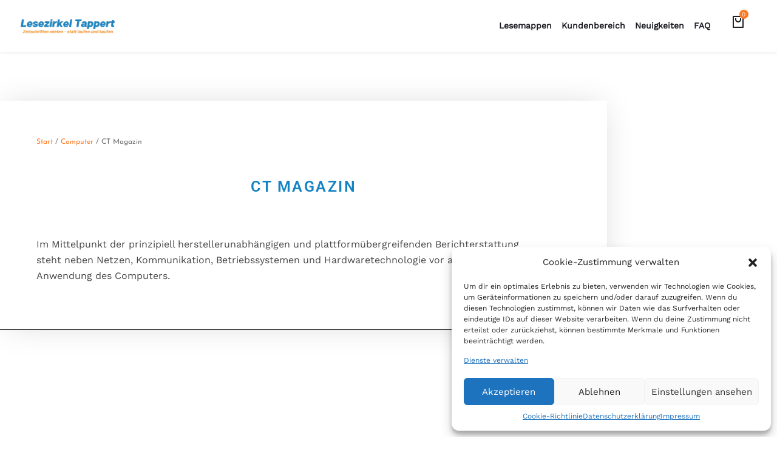

--- FILE ---
content_type: text/html; charset=UTF-8
request_url: https://lesezirkel-tappert.de/produkt/ct-magazin/
body_size: 26622
content:
<!DOCTYPE html>
<html class=" optml_no_js " lang="de">

<head>
    <meta charset="UTF-8">
    <meta name="viewport" content="width=device-width, initial-scale=1">
    <link rel="profile" href="//gmpg.org/xfn/11">
    <link rel="pingback" href="https://lesezirkel-tappert.de/xmlrpc.php">
        <title>CT Magazin &#8211; Lesezirkel Tappert</title>
<meta name='robots' content='max-image-preview:large' />

            <script data-no-defer="1" data-ezscrex="false" data-cfasync="false" data-pagespeed-no-defer data-cookieconsent="ignore">
                var ctPublicFunctions = {"_ajax_nonce":"18b6a80610","_rest_nonce":"a786f1353b","_ajax_url":"\/wp-admin\/admin-ajax.php","_rest_url":"https:\/\/lesezirkel-tappert.de\/wp-json\/","data__cookies_type":"none","data__ajax_type":"rest","data__bot_detector_enabled":0,"data__frontend_data_log_enabled":1,"text__wait_for_decoding":"Decoding the contact data, let us a few seconds to finish. Anti-Spam by CleanTalk","cookiePrefix":"","wprocket_detected":false,"host_url":"lesezirkel-tappert.de"}
            </script>
        
            <script data-no-defer="1" data-ezscrex="false" data-cfasync="false" data-pagespeed-no-defer data-cookieconsent="ignore">
                var ctPublic = {"_ajax_nonce":"18b6a80610","settings__forms__check_internal":"0","settings__forms__check_external":"0","settings__forms__force_protection":0,"settings__forms__search_test":"1","settings__data__bot_detector_enabled":0,"settings__comments__form_decoration":0,"settings__sfw__anti_crawler":0,"blog_home":"https:\/\/lesezirkel-tappert.de\/","pixel__setting":"3","pixel__enabled":false,"pixel__url":"https:\/\/moderate10-v4.cleantalk.org\/pixel\/0695013a00261eca706db0800d894aec.gif","data__email_check_before_post":"1","data__email_check_exist_post":1,"data__cookies_type":"none","data__key_is_ok":true,"data__visible_fields_required":true,"wl_brandname":"Anti-Spam by CleanTalk","wl_brandname_short":"CleanTalk","ct_checkjs_key":420778829,"emailEncoderPassKey":"6726934a9eb8444f1aac2d1b0cce8a17","bot_detector_forms_excluded":"W10=","advancedCacheExists":false,"varnishCacheExists":false,"wc_ajax_add_to_cart":false}
            </script>
        
<link rel='dns-prefetch' href='//cdnjs.cloudflare.com' />
<link rel='dns-prefetch' href='//stackpath.bootstrapcdn.com' />
<link rel='dns-prefetch' href='//mlxbqnexcbvr.i.optimole.com' />
<link rel='preconnect' href='https://mlxbqnexcbvr.i.optimole.com' />

<link rel="alternate" type="application/rss+xml" title="Lesezirkel Tappert &raquo; Feed" href="https://lesezirkel-tappert.de/feed/" />
<link rel="alternate" type="application/rss+xml" title="Lesezirkel Tappert &raquo; Kommentar-Feed" href="https://lesezirkel-tappert.de/comments/feed/" />
<link rel="alternate" type="application/rss+xml" title="Lesezirkel Tappert &raquo; CT Magazin-Kommentar-Feed" href="https://lesezirkel-tappert.de/produkt/ct-magazin/feed/" />
<link rel="alternate" title="oEmbed (JSON)" type="application/json+oembed" href="https://lesezirkel-tappert.de/wp-json/oembed/1.0/embed?url=https%3A%2F%2Flesezirkel-tappert.de%2Fprodukt%2Fct-magazin%2F" />
<link rel="alternate" title="oEmbed (XML)" type="text/xml+oembed" href="https://lesezirkel-tappert.de/wp-json/oembed/1.0/embed?url=https%3A%2F%2Flesezirkel-tappert.de%2Fprodukt%2Fct-magazin%2F&#038;format=xml" />
<style id='wp-img-auto-sizes-contain-inline-css' type='text/css'>
img:is([sizes=auto i],[sizes^="auto," i]){contain-intrinsic-size:3000px 1500px}
/*# sourceURL=wp-img-auto-sizes-contain-inline-css */
</style>
<link rel='stylesheet' id='font-awesome-css' href='https://lesezirkel-tappert.de/wp-content/plugins/advanced-product-labels-for-woocommerce/berocket/assets/css/font-awesome.min.css?ver=6.9' type='text/css' media='all' />
<link rel='stylesheet' id='berocket_products_label_style-css' href='https://lesezirkel-tappert.de/wp-content/plugins/advanced-product-labels-for-woocommerce/css/frontend.css?ver=3.3.3.1' type='text/css' media='all' />
<style id='berocket_products_label_style-inline-css' type='text/css'>

        .berocket_better_labels:before,
        .berocket_better_labels:after {
            clear: both;
            content: " ";
            display: block;
        }
        .berocket_better_labels.berocket_better_labels_image {
            position: absolute!important;
            top: 0px!important;
            bottom: 0px!important;
            left: 0px!important;
            right: 0px!important;
            pointer-events: none;
        }
        .berocket_better_labels.berocket_better_labels_image * {
            pointer-events: none;
        }
        .berocket_better_labels.berocket_better_labels_image img,
        .berocket_better_labels.berocket_better_labels_image .fa,
        .berocket_better_labels.berocket_better_labels_image .berocket_color_label,
        .berocket_better_labels.berocket_better_labels_image .berocket_image_background,
        .berocket_better_labels .berocket_better_labels_line .br_alabel,
        .berocket_better_labels .berocket_better_labels_line .br_alabel span {
            pointer-events: all;
        }
        .berocket_better_labels .berocket_color_label,
        .br_alabel .berocket_color_label {
            width: 100%;
            height: 100%;
            display: block;
        }
        .berocket_better_labels .berocket_better_labels_position_left {
            text-align:left;
            float: left;
            clear: left;
        }
        .berocket_better_labels .berocket_better_labels_position_center {
            text-align:center;
        }
        .berocket_better_labels .berocket_better_labels_position_right {
            text-align:right;
            float: right;
            clear: right;
        }
        .berocket_better_labels.berocket_better_labels_label {
            clear: both
        }
        .berocket_better_labels .berocket_better_labels_line {
            line-height: 1px;
        }
        .berocket_better_labels.berocket_better_labels_label .berocket_better_labels_line {
            clear: none;
        }
        .berocket_better_labels .berocket_better_labels_position_left .berocket_better_labels_line {
            clear: left;
        }
        .berocket_better_labels .berocket_better_labels_position_right .berocket_better_labels_line {
            clear: right;
        }
        .berocket_better_labels .berocket_better_labels_line .br_alabel {
            display: inline-block;
            position: relative;
            top: 0!important;
            left: 0!important;
            right: 0!important;
            line-height: 1px;
        }.berocket_better_labels .berocket_better_labels_position {
                display: flex;
                flex-direction: column;
            }
            .berocket_better_labels .berocket_better_labels_position.berocket_better_labels_position_left {
                align-items: start;
            }
            .berocket_better_labels .berocket_better_labels_position.berocket_better_labels_position_right {
                align-items: end;
            }
            .rtl .berocket_better_labels .berocket_better_labels_position.berocket_better_labels_position_left {
                align-items: end;
            }
            .rtl .berocket_better_labels .berocket_better_labels_position.berocket_better_labels_position_right {
                align-items: start;
            }
            .berocket_better_labels .berocket_better_labels_position.berocket_better_labels_position_center {
                align-items: center;
            }
            .berocket_better_labels .berocket_better_labels_position .berocket_better_labels_inline {
                display: flex;
                align-items: start;
            }
/*# sourceURL=berocket_products_label_style-inline-css */
</style>
<style id='wp-emoji-styles-inline-css' type='text/css'>

	img.wp-smiley, img.emoji {
		display: inline !important;
		border: none !important;
		box-shadow: none !important;
		height: 1em !important;
		width: 1em !important;
		margin: 0 0.07em !important;
		vertical-align: -0.1em !important;
		background: none !important;
		padding: 0 !important;
	}
/*# sourceURL=wp-emoji-styles-inline-css */
</style>
<link rel='stylesheet' id='wp-block-library-css' href='https://lesezirkel-tappert.de/wp-includes/css/dist/block-library/style.min.css?ver=6.9' type='text/css' media='all' />
<style id='classic-theme-styles-inline-css' type='text/css'>
/*! This file is auto-generated */
.wp-block-button__link{color:#fff;background-color:#32373c;border-radius:9999px;box-shadow:none;text-decoration:none;padding:calc(.667em + 2px) calc(1.333em + 2px);font-size:1.125em}.wp-block-file__button{background:#32373c;color:#fff;text-decoration:none}
/*# sourceURL=/wp-includes/css/classic-themes.min.css */
</style>
<style id='global-styles-inline-css' type='text/css'>
:root{--wp--preset--aspect-ratio--square: 1;--wp--preset--aspect-ratio--4-3: 4/3;--wp--preset--aspect-ratio--3-4: 3/4;--wp--preset--aspect-ratio--3-2: 3/2;--wp--preset--aspect-ratio--2-3: 2/3;--wp--preset--aspect-ratio--16-9: 16/9;--wp--preset--aspect-ratio--9-16: 9/16;--wp--preset--color--black: #000000;--wp--preset--color--cyan-bluish-gray: #abb8c3;--wp--preset--color--white: #ffffff;--wp--preset--color--pale-pink: #f78da7;--wp--preset--color--vivid-red: #cf2e2e;--wp--preset--color--luminous-vivid-orange: #ff6900;--wp--preset--color--luminous-vivid-amber: #fcb900;--wp--preset--color--light-green-cyan: #7bdcb5;--wp--preset--color--vivid-green-cyan: #00d084;--wp--preset--color--pale-cyan-blue: #8ed1fc;--wp--preset--color--vivid-cyan-blue: #0693e3;--wp--preset--color--vivid-purple: #9b51e0;--wp--preset--gradient--vivid-cyan-blue-to-vivid-purple: linear-gradient(135deg,rgb(6,147,227) 0%,rgb(155,81,224) 100%);--wp--preset--gradient--light-green-cyan-to-vivid-green-cyan: linear-gradient(135deg,rgb(122,220,180) 0%,rgb(0,208,130) 100%);--wp--preset--gradient--luminous-vivid-amber-to-luminous-vivid-orange: linear-gradient(135deg,rgb(252,185,0) 0%,rgb(255,105,0) 100%);--wp--preset--gradient--luminous-vivid-orange-to-vivid-red: linear-gradient(135deg,rgb(255,105,0) 0%,rgb(207,46,46) 100%);--wp--preset--gradient--very-light-gray-to-cyan-bluish-gray: linear-gradient(135deg,rgb(238,238,238) 0%,rgb(169,184,195) 100%);--wp--preset--gradient--cool-to-warm-spectrum: linear-gradient(135deg,rgb(74,234,220) 0%,rgb(151,120,209) 20%,rgb(207,42,186) 40%,rgb(238,44,130) 60%,rgb(251,105,98) 80%,rgb(254,248,76) 100%);--wp--preset--gradient--blush-light-purple: linear-gradient(135deg,rgb(255,206,236) 0%,rgb(152,150,240) 100%);--wp--preset--gradient--blush-bordeaux: linear-gradient(135deg,rgb(254,205,165) 0%,rgb(254,45,45) 50%,rgb(107,0,62) 100%);--wp--preset--gradient--luminous-dusk: linear-gradient(135deg,rgb(255,203,112) 0%,rgb(199,81,192) 50%,rgb(65,88,208) 100%);--wp--preset--gradient--pale-ocean: linear-gradient(135deg,rgb(255,245,203) 0%,rgb(182,227,212) 50%,rgb(51,167,181) 100%);--wp--preset--gradient--electric-grass: linear-gradient(135deg,rgb(202,248,128) 0%,rgb(113,206,126) 100%);--wp--preset--gradient--midnight: linear-gradient(135deg,rgb(2,3,129) 0%,rgb(40,116,252) 100%);--wp--preset--font-size--small: 13px;--wp--preset--font-size--medium: 20px;--wp--preset--font-size--large: 36px;--wp--preset--font-size--x-large: 42px;--wp--preset--spacing--20: 0.44rem;--wp--preset--spacing--30: 0.67rem;--wp--preset--spacing--40: 1rem;--wp--preset--spacing--50: 1.5rem;--wp--preset--spacing--60: 2.25rem;--wp--preset--spacing--70: 3.38rem;--wp--preset--spacing--80: 5.06rem;--wp--preset--shadow--natural: 6px 6px 9px rgba(0, 0, 0, 0.2);--wp--preset--shadow--deep: 12px 12px 50px rgba(0, 0, 0, 0.4);--wp--preset--shadow--sharp: 6px 6px 0px rgba(0, 0, 0, 0.2);--wp--preset--shadow--outlined: 6px 6px 0px -3px rgb(255, 255, 255), 6px 6px rgb(0, 0, 0);--wp--preset--shadow--crisp: 6px 6px 0px rgb(0, 0, 0);}:where(.is-layout-flex){gap: 0.5em;}:where(.is-layout-grid){gap: 0.5em;}body .is-layout-flex{display: flex;}.is-layout-flex{flex-wrap: wrap;align-items: center;}.is-layout-flex > :is(*, div){margin: 0;}body .is-layout-grid{display: grid;}.is-layout-grid > :is(*, div){margin: 0;}:where(.wp-block-columns.is-layout-flex){gap: 2em;}:where(.wp-block-columns.is-layout-grid){gap: 2em;}:where(.wp-block-post-template.is-layout-flex){gap: 1.25em;}:where(.wp-block-post-template.is-layout-grid){gap: 1.25em;}.has-black-color{color: var(--wp--preset--color--black) !important;}.has-cyan-bluish-gray-color{color: var(--wp--preset--color--cyan-bluish-gray) !important;}.has-white-color{color: var(--wp--preset--color--white) !important;}.has-pale-pink-color{color: var(--wp--preset--color--pale-pink) !important;}.has-vivid-red-color{color: var(--wp--preset--color--vivid-red) !important;}.has-luminous-vivid-orange-color{color: var(--wp--preset--color--luminous-vivid-orange) !important;}.has-luminous-vivid-amber-color{color: var(--wp--preset--color--luminous-vivid-amber) !important;}.has-light-green-cyan-color{color: var(--wp--preset--color--light-green-cyan) !important;}.has-vivid-green-cyan-color{color: var(--wp--preset--color--vivid-green-cyan) !important;}.has-pale-cyan-blue-color{color: var(--wp--preset--color--pale-cyan-blue) !important;}.has-vivid-cyan-blue-color{color: var(--wp--preset--color--vivid-cyan-blue) !important;}.has-vivid-purple-color{color: var(--wp--preset--color--vivid-purple) !important;}.has-black-background-color{background-color: var(--wp--preset--color--black) !important;}.has-cyan-bluish-gray-background-color{background-color: var(--wp--preset--color--cyan-bluish-gray) !important;}.has-white-background-color{background-color: var(--wp--preset--color--white) !important;}.has-pale-pink-background-color{background-color: var(--wp--preset--color--pale-pink) !important;}.has-vivid-red-background-color{background-color: var(--wp--preset--color--vivid-red) !important;}.has-luminous-vivid-orange-background-color{background-color: var(--wp--preset--color--luminous-vivid-orange) !important;}.has-luminous-vivid-amber-background-color{background-color: var(--wp--preset--color--luminous-vivid-amber) !important;}.has-light-green-cyan-background-color{background-color: var(--wp--preset--color--light-green-cyan) !important;}.has-vivid-green-cyan-background-color{background-color: var(--wp--preset--color--vivid-green-cyan) !important;}.has-pale-cyan-blue-background-color{background-color: var(--wp--preset--color--pale-cyan-blue) !important;}.has-vivid-cyan-blue-background-color{background-color: var(--wp--preset--color--vivid-cyan-blue) !important;}.has-vivid-purple-background-color{background-color: var(--wp--preset--color--vivid-purple) !important;}.has-black-border-color{border-color: var(--wp--preset--color--black) !important;}.has-cyan-bluish-gray-border-color{border-color: var(--wp--preset--color--cyan-bluish-gray) !important;}.has-white-border-color{border-color: var(--wp--preset--color--white) !important;}.has-pale-pink-border-color{border-color: var(--wp--preset--color--pale-pink) !important;}.has-vivid-red-border-color{border-color: var(--wp--preset--color--vivid-red) !important;}.has-luminous-vivid-orange-border-color{border-color: var(--wp--preset--color--luminous-vivid-orange) !important;}.has-luminous-vivid-amber-border-color{border-color: var(--wp--preset--color--luminous-vivid-amber) !important;}.has-light-green-cyan-border-color{border-color: var(--wp--preset--color--light-green-cyan) !important;}.has-vivid-green-cyan-border-color{border-color: var(--wp--preset--color--vivid-green-cyan) !important;}.has-pale-cyan-blue-border-color{border-color: var(--wp--preset--color--pale-cyan-blue) !important;}.has-vivid-cyan-blue-border-color{border-color: var(--wp--preset--color--vivid-cyan-blue) !important;}.has-vivid-purple-border-color{border-color: var(--wp--preset--color--vivid-purple) !important;}.has-vivid-cyan-blue-to-vivid-purple-gradient-background{background: var(--wp--preset--gradient--vivid-cyan-blue-to-vivid-purple) !important;}.has-light-green-cyan-to-vivid-green-cyan-gradient-background{background: var(--wp--preset--gradient--light-green-cyan-to-vivid-green-cyan) !important;}.has-luminous-vivid-amber-to-luminous-vivid-orange-gradient-background{background: var(--wp--preset--gradient--luminous-vivid-amber-to-luminous-vivid-orange) !important;}.has-luminous-vivid-orange-to-vivid-red-gradient-background{background: var(--wp--preset--gradient--luminous-vivid-orange-to-vivid-red) !important;}.has-very-light-gray-to-cyan-bluish-gray-gradient-background{background: var(--wp--preset--gradient--very-light-gray-to-cyan-bluish-gray) !important;}.has-cool-to-warm-spectrum-gradient-background{background: var(--wp--preset--gradient--cool-to-warm-spectrum) !important;}.has-blush-light-purple-gradient-background{background: var(--wp--preset--gradient--blush-light-purple) !important;}.has-blush-bordeaux-gradient-background{background: var(--wp--preset--gradient--blush-bordeaux) !important;}.has-luminous-dusk-gradient-background{background: var(--wp--preset--gradient--luminous-dusk) !important;}.has-pale-ocean-gradient-background{background: var(--wp--preset--gradient--pale-ocean) !important;}.has-electric-grass-gradient-background{background: var(--wp--preset--gradient--electric-grass) !important;}.has-midnight-gradient-background{background: var(--wp--preset--gradient--midnight) !important;}.has-small-font-size{font-size: var(--wp--preset--font-size--small) !important;}.has-medium-font-size{font-size: var(--wp--preset--font-size--medium) !important;}.has-large-font-size{font-size: var(--wp--preset--font-size--large) !important;}.has-x-large-font-size{font-size: var(--wp--preset--font-size--x-large) !important;}
:where(.wp-block-post-template.is-layout-flex){gap: 1.25em;}:where(.wp-block-post-template.is-layout-grid){gap: 1.25em;}
:where(.wp-block-term-template.is-layout-flex){gap: 1.25em;}:where(.wp-block-term-template.is-layout-grid){gap: 1.25em;}
:where(.wp-block-columns.is-layout-flex){gap: 2em;}:where(.wp-block-columns.is-layout-grid){gap: 2em;}
:root :where(.wp-block-pullquote){font-size: 1.5em;line-height: 1.6;}
/*# sourceURL=global-styles-inline-css */
</style>
<link rel='stylesheet' id='ct_public_css-css' href='https://lesezirkel-tappert.de/wp-content/plugins/cleantalk-spam-protect/css/cleantalk-public.min.css?ver=6.50.1' type='text/css' media='all' />
<link rel='stylesheet' id='ct_email_decoder_css-css' href='https://lesezirkel-tappert.de/wp-content/plugins/cleantalk-spam-protect/css/cleantalk-email-decoder.min.css?ver=6.50.1' type='text/css' media='all' />
<link rel='stylesheet' id='conditional-extra-fees-woocommerce-css' href='https://lesezirkel-tappert.de/wp-content/plugins/conditional-extra-fees-for-woocommerce-pro/public/css/conditional-fees-rule-woocommerce-public.css?ver=1.0.29.36' type='text/css' media='all' />
<link rel='stylesheet' id='contact-form-7-css' href='https://lesezirkel-tappert.de/wp-content/plugins/contact-form-7/includes/css/styles.css?ver=6.1.4' type='text/css' media='all' />
<link rel='stylesheet' id='animate-css' href='https://lesezirkel-tappert.de/wp-content/plugins/themeslr-framework/css/animate.css?ver=6.9' type='text/css' media='all' />
<link rel='stylesheet' id='themeslr-shortcodes-inc-css' href='https://lesezirkel-tappert.de/wp-content/plugins/themeslr-framework/inc/shortcodes/shortcodes.css?ver=6.9' type='text/css' media='all' />
<link rel='stylesheet' id='photoswipe-css' href='https://lesezirkel-tappert.de/wp-content/plugins/woocommerce/assets/css/photoswipe/photoswipe.min.css?ver=10.4.3' type='text/css' media='all' />
<link rel='stylesheet' id='photoswipe-default-skin-css' href='https://lesezirkel-tappert.de/wp-content/plugins/woocommerce/assets/css/photoswipe/default-skin/default-skin.min.css?ver=10.4.3' type='text/css' media='all' />
<link rel='stylesheet' id='woocommerce-layout-css' href='https://lesezirkel-tappert.de/wp-content/plugins/woocommerce/assets/css/woocommerce-layout.css?ver=10.4.3' type='text/css' media='all' />
<link rel='stylesheet' id='woocommerce-smallscreen-css' href='https://lesezirkel-tappert.de/wp-content/plugins/woocommerce/assets/css/woocommerce-smallscreen.css?ver=10.4.3' type='text/css' media='only screen and (max-width: 768px)' />
<link rel='stylesheet' id='woocommerce-general-css' href='https://lesezirkel-tappert.de/wp-content/plugins/woocommerce/assets/css/woocommerce.css?ver=10.4.3' type='text/css' media='all' />
<style id='woocommerce-inline-inline-css' type='text/css'>
.woocommerce form .form-row .required { visibility: visible; }
/*# sourceURL=woocommerce-inline-inline-css */
</style>
<link rel='stylesheet' id='cmplz-general-css' href='https://lesezirkel-tappert.de/wp-content/plugins/complianz-gdpr/assets/css/cookieblocker.min.css?ver=1740402897' type='text/css' media='all' />
<link rel='stylesheet' id='woo-variation-swatches-css' href='https://lesezirkel-tappert.de/wp-content/plugins/woo-variation-swatches/assets/css/frontend.min.css?ver=1708966806' type='text/css' media='all' />
<style id='woo-variation-swatches-inline-css' type='text/css'>
:root {
--wvs-tick:url("data:image/svg+xml;utf8,%3Csvg filter='drop-shadow(0px 0px 2px rgb(0 0 0 / .8))' xmlns='http://www.w3.org/2000/svg'  viewBox='0 0 30 30'%3E%3Cpath fill='none' stroke='%23ffffff' stroke-linecap='round' stroke-linejoin='round' stroke-width='4' d='M4 16L11 23 27 7'/%3E%3C/svg%3E");

--wvs-cross:url("data:image/svg+xml;utf8,%3Csvg filter='drop-shadow(0px 0px 5px rgb(255 255 255 / .6))' xmlns='http://www.w3.org/2000/svg' width='72px' height='72px' viewBox='0 0 24 24'%3E%3Cpath fill='none' stroke='%23ff0000' stroke-linecap='round' stroke-width='0.6' d='M5 5L19 19M19 5L5 19'/%3E%3C/svg%3E");
--wvs-single-product-item-width:30px;
--wvs-single-product-item-height:30px;
--wvs-single-product-item-font-size:16px}
/*# sourceURL=woo-variation-swatches-inline-css */
</style>
<link rel='stylesheet' id='perfect-scrollbar-css' href='https://lesezirkel-tappert.de/wp-content/plugins/woo-smart-wishlist/assets/libs/perfect-scrollbar/css/perfect-scrollbar.min.css?ver=6.9' type='text/css' media='all' />
<link rel='stylesheet' id='perfect-scrollbar-wpc-css' href='https://lesezirkel-tappert.de/wp-content/plugins/woo-smart-wishlist/assets/libs/perfect-scrollbar/css/custom-theme.css?ver=6.9' type='text/css' media='all' />
<link rel='stylesheet' id='woosw-icons-css' href='https://lesezirkel-tappert.de/wp-content/plugins/woo-smart-wishlist/assets/css/icons.css?ver=5.0.8' type='text/css' media='all' />
<link rel='stylesheet' id='woosw-frontend-css' href='https://lesezirkel-tappert.de/wp-content/plugins/woo-smart-wishlist/assets/css/frontend.css?ver=5.0.8' type='text/css' media='all' />
<style id='woosw-frontend-inline-css' type='text/css'>
.woosw-popup .woosw-popup-inner .woosw-popup-content .woosw-popup-content-bot .woosw-notice { background-color: #5fbd74; } .woosw-popup .woosw-popup-inner .woosw-popup-content .woosw-popup-content-bot .woosw-popup-content-bot-inner a:hover { color: #5fbd74; border-color: #5fbd74; } 
/*# sourceURL=woosw-frontend-inline-css */
</style>
<link rel='stylesheet' id='bootstrap-css' href='https://lesezirkel-tappert.de/wp-content/themes/thecrate/css/bootstrap.min.css?ver=6.9' type='text/css' media='all' />
<link rel='stylesheet' id='thecrate-style-css' href='https://lesezirkel-tappert.de/wp-content/themes/thecrate/style.css?ver=6.9' type='text/css' media='all' />
<link rel='stylesheet' id='child-style-css' href='https://lesezirkel-tappert.de/wp-content/themes/thecrate-child/style.css?ver=6.9' type='text/css' media='all' />
<link rel='stylesheet' id='font-awesome5-css' href='https://lesezirkel-tappert.de/wp-content/themes/thecrate/css/font-awesome/all.min.css?ver=6.9' type='text/css' media='all' />
<link rel='stylesheet' id='owl-carousel-css' href='https://lesezirkel-tappert.de/wp-content/themes/thecrate/css/owl.carousel.css?ver=6.9' type='text/css' media='all' />
<link rel='stylesheet' id='loaders-css' href='https://lesezirkel-tappert.de/wp-content/themes/thecrate/css/loaders.css?ver=6.9' type='text/css' media='all' />
<link rel='stylesheet' id='nice-select-css' href='https://lesezirkel-tappert.de/wp-content/themes/thecrate/css/nice-select.css?ver=6.9' type='text/css' media='all' />
<link rel='stylesheet' id='js_composer-css' href='https://lesezirkel-tappert.de/wp-content/themes/thecrate/css/js_composer.css?ver=6.9' type='text/css' media='all' />
<link rel='stylesheet' id='thecrate-gutenberg-frontend-css' href='https://lesezirkel-tappert.de/wp-content/themes/thecrate/css/gutenberg-frontend.css?ver=6.9' type='text/css' media='all' />
<link rel='stylesheet' id='thecrate-custom-style-css' href='https://lesezirkel-tappert.de/wp-content/themes/thecrate/css/custom-editor-style.css?ver=6.9' type='text/css' media='all' />
<style id='thecrate-custom-style-inline-css' type='text/css'>
.back-to-top {background: #1481c1 url(https://mlxbqnexcbvr.i.optimole.com/w:auto/h:auto/q:mauto/ig:avif/f:best/https://lesezirkel-tappert.de/wp-content/themes/thecrate/images/svg/back-to-top-arrow.svg) no-repeat center center;height: 40px;width: 40px;}.logo img,.navbar-header .logo img {width: 200px;}.woocommerce span.onsale, .woocommerce ul.products li.product .onsale{background-image: url("data:image/svg+xml,%3Csvg width='50' height='50' viewBox='0 0 50 50' fill='none' xmlns='http://www.w3.org/2000/svg'%3E%3Cpath d='M25 0L42.6777 7.32233L50 25L42.6777 42.6777L25 50L7.32233 42.6777L0 25L7.32233 7.32233L25 0Z' fill='%232A3CB7'/%3E%3C/svg%3E");}.header2 .logo, .header3 .logo {margin-bottom: 300px;}.woocommerce .quantity input::-webkit-outer-spin-button,.woocommerce .quantity input::-webkit-inner-spin-button {-webkit-appearance: none;margin: 0;}.woo-grid-with-border ul.products li.product a.woocommerce-LoopProduct-link.woocommerce-loop-product__link{border-radius: 0px;}.header-title-breadcrumb-overlay h1,.header-title-breadcrumb-overlay h1 span{font-size: 34px;}#navbar .menu-item > a{font-size: 15px;}.header-title-breadcrumb-overlay, .header-title-breadcrumb-overlay .breadcrumb{text-align: center;}.wp-block-tag-cloud .tag-cloud-link, .tagcloud > a,.widget_thecrate_address_social_icons .social-links a,.top-header .social-links > li,li.product .woosc-btn, li.product .woosq-btn, li.product .woosw-btn,.single-product div.product .summary .cart .woosc-btn, .single-product div.product .summary .cart .woosw-btn, .single-product div.product .summary .cart .woosq-btn,.woosw-copy-btn input[type="button"], .btn-theme-default, .woocommerce table.my_account_orders .button, .woocommerce-account .woocommerce-MyAccount-content a.button, .themeslr_button a.button-winona, .header-nav-actions .header-btn, .list-view .post-details .post-excerpt .more-link, .woocommerce #respond input#submit.alt, .woocommerce a.button.alt, .woocommerce button.button.alt, .woocommerce input.button.alt, .woocommerce #respond input#submit, .woocommerce a.button, .woocommerce button.button, .woocommerce input.button, .form-submit input[type="submit"], button[type="submit"], .wp-block-search .wp-block-search__button, form input[type="submit"], .button{border-radius: 0px;-webkit-border-radius: 0px;box-shadow: none;-webkit-box-shadow: none;}@media only screen and (min-width: 767px) {nav#theme-main-head {padding: 27px 0;}}.container{width: 1300px; max-width: 100%;}.breadcrumb a::after {content: "/";}::selection{color: #FFFFFF;background: #1481C1;}::-moz-selection { /* Code for Firefox */color: #FFFFFF;background: #1481C1;}/*COLOR*/a, a:hover, a:focus,span.amount,.widget_popular_recent_tabs .nav-tabs li.active a,.widget_product_categories .cat-item:hover,.widget_product_categories .cat-item a:hover,.widget_archive li:hover,.widget_archive li a:hover,.widget_categories .cat-item:hover,.widget_categories li a:hover,.pricing-table.recomended .button.solid-button, .pricing-table .table-content:hover .button.solid-button,.pricing-table.Recommended .button.solid-button, .pricing-table.recommended .button.solid-button, #sync2 .owl-item.synced .post_slider_title,#sync2 .owl-item:hover .post_slider_title,#sync2 .owl-item:active .post_slider_title,.pricing-table.recomended .button.solid-button, .pricing-table .table-content:hover .button.solid-button,.testimonial-author,.testimonials-container blockquote::before,.testimonials-container blockquote::after,.post-author > a,h2 span,label.error,.author-name,.comment_body .author_name,.prev-next-post a:hover,.prev-text,.wpb_button.btn-filled:hover,.next-text,.social ul li a:hover i,.wpcf7-form span.wpcf7-not-valid-tip,.text-dark .statistics .stats-head *,.wpb_button.btn-filled,footer ul.menu li.menu-item a:hover,.widget_meta a:hover,.widget_pages a:hover,.comment-author-link a:hover,.simple_sermon_content_top h4,.widget_recent_entries_with_thumbnail li:hover a,.widget_recent_entries li a:hover,.thecrate-single-post-meta .thecrate-meta-post-comments a:hover,.list-view .post-details .post-category-comment-date i,#navbar .tslr-icon-list-item:hover,#navbar .menu-item:hover .sub-menu .tslr-icon-list-item .tslr-icon-list-text.list-view .post-details .post-name a,.thecrate-single-post-meta .thecrate-meta-post-author a, header .header-nav-actions .thecrate-account-link:hover i,.header-nav-actions .thecrate-search-icon:hover i,.woocommerce ul.products li.product .woocommerce-loop-product__title:hover,.product_meta a:hover,.tslr-blog-posts-shortcode h4 a:hover,.header-group .breadcrumb a:hover,.widget_block a.wp-block-latest-comments__comment-link:hover, .widget_block a.wp-block-latest-comments__comment-author:hover,.wp-block-tag-cloud .tag-cloud-link,.list-view .post-details .post-category-comment-date a:hover,.single .post-category-comment-date a:hover,.comment-navigation > div a:hover,.woocommerce .star-rating span:before,.related-posts .post-name:hover,.list-view .post-details .post-name a:hover,.wp-block-button.is-style-outline a.wp-block-button__link,.woocommerce .star-rating::before,.header_mini_cart .woocommerce ul.cart_list li a:hover, .header_mini_cart .woocommerce ul.product_list_widget li a:hover,.sidebar-content .widget_nav_menu li a:hover{color: #FC7A23;}header .cart-contents svg:hover path{fill: #FC7A23;}#navbar .menu-item:hover .sub-menu .tslr-icon-list-item:hover .tslr-icon-list-icon-holder-inner i,#navbar .menu-item:hover .sub-menu .tslr-icon-list-item:hover .tslr-icon-list-text{color: #FC7A23 !important; /*Color: Main blue*/}/*BACKGROUND + BACKGROUND-COLOR*/header .cart-contents span{background: #FC7A23;}.wp-block-group h2:before,.tagcloud > a:hover,.theme-icon-search,.wpb_button::after,.rotate45,.latest-posts .post-date-day,.latest-posts h3,.latest-tweets h3,.latest-videos h3,.button.solid-button,button.vc_btn,.pricing-table.Recommended .table-content,.pricing-table.recommended .table-content,.pricing-table.recomended .table-content,.pricing-table .table-content:hover,.block-triangle,.owl-theme .owl-controls .owl-page span,body .vc_btn.vc_btn-blue,body a.vc_btn.vc_btn-blue,body button.vc_btn.vc_btn-blue,.pagination .page-numbers.current,.pagination .page-numbers:hover,#subscribe > button[type='submit'],.social-sharer > li:hover,.prev-next-post a:hover .rotate45,.masonry_banner.default-skin,.form-submit input,.member-header::before,.member-header::after,.member-footer .social::before,.member-footer .social::after,.subscribe > button[type='submit'],.no-results input[type='submit'],h3#reply-title::after,.newspaper-info,.widget-title:after,h2.heading-bottom:after,.wpb_content_element .wpb_accordion_wrapper .wpb_accordion_header.ui-state-active,#primary .main-content ul li:not(.rotate45)::before,.wpcf7-form .wpcf7-submit,ul.ecs-event-list li span,#contact_form2 .solid-button.button,.details-container > div.details-item .amount, .details-container > div.details-item ins,.theme-search .search-submit,.pricing-table.recommended .table-content .title-pricing,.pricing-table .table-content:hover .title-pricing,.pricing-table.recommended .button.solid-button,.post-category-date a[rel="tag"],.is_sticky,.fixed-sidebar-menu h3#reply-title::before,.fixed-sidebar-menu h2.heading-bottom::before,.fixed-sidebar-menu .widget-title::before,.sidebar-content h3#reply-title::before,.sidebar-content h2.heading-bottom::before,.sidebar-content .widget-title::before,.single .label-info.edit-t:hover,.read-more-overlay i,footer .footer-top .widget_wysija_cont .wysija-submit,.woocommerce div.product form.cart .button,.give-btn,#wp-calendar td#today,.pricing-table .table-content:hover .button.solid-button,footer .footer-top .menu .menu-item a::before,.theme-pagination.pagination .page-numbers.current,.woocommerce #respond input#submit:hover,.woocommerce div.product form.cart .button:hover,.woocommerce a.button:hover,.woocommerce button.button:hover,.woocommerce input.button:hover,.read-more-overlay i:hover,.mpc-mailchimp.mpc-submit--small input[type="submit"],.author-bio,.widget_thecrate_address_social_icons .social-links a,.themeslr_button a.button-winona,.header-nav-actions .header-btn,.list-view .post-details .post-excerpt .more-link,.woocommerce #respond input#submit.alt,.woocommerce a.button.alt,.woocommerce button.button.alt,.woocommerce input.button.alt,.woocommerce #respond input#submit,.woocommerce a.button,.woocommerce button.button,.woocommerce input.button,.form-submit input[type="submit"],button[type="submit"],a.wp-block-button__link,.btn-theme-default,form input[type="submit"],.woosw-copy-btn input,.wp-block-search .wp-block-search__button,.button,.post-password-form input[type='submit'] {background: #1481C1;}.no-js .theme-search .theme-icon-search,a.wp-block-button__link:hover,.theme-icon-search:hover,.latest-posts .post-date-month,.button.solid-button:hover,body .vc_btn.vc_btn-blue:hover,body a.vc_btn.vc_btn-blue:hover,.post-category-date a[rel="tag"]:hover,.single-post-tags > a:hover,body button.vc_btn.vc_btn-blue:hover,a.col-2.sbtn:hover,#contact_form2 .solid-button.button:hover,.subscribe > button[type='submit']:hover,.no-results input[type='submit']:hover,ul.ecs-event-list li span:hover,.pricing-table.recommended .table-content .price_circle,.pricing-table .table-content:hover .price_circle,#modal-search-form .modal-content input.search-input,.wpcf7-form .wpcf7-submit:hover,.form-submit input:hover,.pricing-table.recommended .button.solid-button:hover,.pricing-table .table-content:hover .button.solid-button:hover,footer .footer-top .widget_wysija_cont .wysija-submit:hover,.widget_thecrate_address_social_icons .social-links a:hover,.fixed-search-inside .search-submit:hover,.slider_navigation .btn:hover,.mpc-mailchimp.mpc-submit--small input[type="submit"]:hover,.post-password-form input[type='submit']:hover,.list-view .post-details .post-excerpt .more-link:hover,.woocommerce input.button:hover,.form-submit input[type="submit"]:hover,button[type="submit"]:hover,form input[type="submit"]:hover,.button:hover,.woocommerce .woocommerce-error .button:hover,.woocommerce .woocommerce-info .button:hover,.woocommerce .woocommerce-message .button:hover,.woocommerce-page .woocommerce-error .button:hover,.woocommerce-page .woocommerce-info .button:hover,.woocommerce-page .woocommerce-message .button:hover,.woocommerce #respond input#submit.alt:hover,.woocommerce a.button.alt:hover,.woocommerce button.button.alt:hover,.woocommerce input.button.alt:hover,.woocommerce #respond input#submit:hover,.wp-block-tag-cloud a:hover,.woosw-copy-btn input:hover,.woocommerce a.button:hover,.btn-theme-default:hover,.wp-block-button.is-style-outline a.wp-block-button__link:hover,.woocommerce div.product form.cart .button:hover,.woocommerce button.button:hover,.read-more-overlay i:hover,.woocommerce input.button:hover{background: #FC7A23;}.tagcloud > a:hover{background: #FC7A23 !important;}/*BORDER-COLOR*/.author-bio,blockquote,.widget_popular_recent_tabs .nav-tabs > li.active,body .left-border, body .right-border,body .member-header,body .member-footer .social,.navbar ul li ul.sub-menu,.wpb_content_element .wpb_tabs_nav li.ui-tabs-active,#contact-us .form-control:focus,.wp-block-tag-cloud .tag-cloud-link,.sale_banner_holder:hover,.testimonial-img,.widget_price_filter .ui-slider .ui-slider-handle,#navbar .menu-item.current_page_item > a,#navbar .menu-item:hover > a,.wp-block-button.is-style-outline a.wp-block-button__link,.navbar-default .navbar-toggle:hover, .header_search_form,.tslr-carousel-everything-shortcode-group.owl-theme .owl-controls .owl-page.active span,.testimonials-container-1.owl-theme .owl-controls .owl-page.active span,.navbar-default .navbar-toggle{border-color: #FC7A23; /*Color: Main blue */}body .vc_tta-color-white.vc_tta-style-outline .vc_tta-tab.vc_active>a{border-bottom-color: #FC7A23; /*Color: Main blue */}
/*# sourceURL=thecrate-custom-style-inline-css */
</style>
<link rel='stylesheet' id='thecrate-fonts-css' href='//lesezirkel-tappert.de/wp-content/uploads/omgf/thecrate-fonts/thecrate-fonts.css?ver=1680531995' type='text/css' media='all' />
<link rel='stylesheet' id='elementor-frontend-css' href='https://lesezirkel-tappert.de/wp-content/plugins/elementor/assets/css/frontend.min.css?ver=3.34.3' type='text/css' media='all' />
<style id='elementor-frontend-inline-css' type='text/css'>

				.elementor-widget-woocommerce-checkout-page .woocommerce table.woocommerce-checkout-review-order-table {
				    margin: var(--sections-margin, 24px 0 24px 0);
				    padding: var(--sections-padding, 16px 16px);
				}
				.elementor-widget-woocommerce-checkout-page .woocommerce table.woocommerce-checkout-review-order-table .cart_item td.product-name {
				    padding-right: 20px;
				}
				.elementor-widget-woocommerce-checkout-page .woocommerce .woocommerce-checkout #payment {
					border: none;
					padding: 0;
				}
				.elementor-widget-woocommerce-checkout-page .woocommerce .e-checkout__order_review-2 {
					background: var(--sections-background-color, #ffffff);
				    border-radius: var(--sections-border-radius, 3px);
				    padding: var(--sections-padding, 16px 30px);
				    margin: var(--sections-margin, 0 0 24px 0);
				    border-style: var(--sections-border-type, solid);
				    border-color: var(--sections-border-color, #D5D8DC);
				    border-width: 1px;
				    display: block;
				}
				.elementor-widget-woocommerce-checkout-page .woocommerce-checkout .place-order {
					display: -webkit-box;
					display: -ms-flexbox;
					display: flex;
					-webkit-box-orient: vertical;
					-webkit-box-direction: normal;
					-ms-flex-direction: column;
					flex-direction: column;
					-ms-flex-wrap: wrap;
					flex-wrap: wrap;
					padding: 0;
					margin-bottom: 0;
					margin-top: 1em;
					-webkit-box-align: var(--place-order-title-alignment, stretch);
					-ms-flex-align: var(--place-order-title-alignment, stretch);
					align-items: var(--place-order-title-alignment, stretch); 
				}
				.elementor-widget-woocommerce-checkout-page .woocommerce-checkout #place_order {
					background-color: #5bc0de;
					width: var(--purchase-button-width, auto);
					float: none;
					color: var(--purchase-button-normal-text-color, #ffffff);
					min-height: auto;
					padding: var(--purchase-button-padding, 1em 1em);
					border-radius: var(--purchase-button-border-radius, 3px); 
		        }
		        .elementor-widget-woocommerce-checkout-page .woocommerce-checkout #place_order:hover {
					background-color: #5bc0de;
					color: var(--purchase-button-hover-text-color, #ffffff);
					border-color: var(--purchase-button-hover-border-color, #5bc0de);
					-webkit-transition-duration: var(--purchase-button-hover-transition-duration, 0.3s);
					-o-transition-duration: var(--purchase-button-hover-transition-duration, 0.3s);
					transition-duration: var(--purchase-button-hover-transition-duration, 0.3s); 
                }
			
/*# sourceURL=elementor-frontend-inline-css */
</style>
<link rel='stylesheet' id='widget-heading-css' href='https://lesezirkel-tappert.de/wp-content/plugins/elementor/assets/css/widget-heading.min.css?ver=3.34.3' type='text/css' media='all' />
<link rel='stylesheet' id='widget-share-buttons-css' href='https://lesezirkel-tappert.de/wp-content/plugins/elementor-pro/assets/css/widget-share-buttons.min.css?ver=3.34.1' type='text/css' media='all' />
<link rel='stylesheet' id='e-apple-webkit-css' href='https://lesezirkel-tappert.de/wp-content/plugins/elementor/assets/css/conditionals/apple-webkit.min.css?ver=3.34.3' type='text/css' media='all' />
<link rel='stylesheet' id='elementor-icons-shared-0-css' href='https://lesezirkel-tappert.de/wp-content/plugins/elementor/assets/lib/font-awesome/css/fontawesome.min.css?ver=5.15.3' type='text/css' media='all' />
<link rel='stylesheet' id='elementor-icons-fa-solid-css' href='https://lesezirkel-tappert.de/wp-content/plugins/elementor/assets/lib/font-awesome/css/solid.min.css?ver=5.15.3' type='text/css' media='all' />
<link rel='stylesheet' id='elementor-icons-fa-brands-css' href='https://lesezirkel-tappert.de/wp-content/plugins/elementor/assets/lib/font-awesome/css/brands.min.css?ver=5.15.3' type='text/css' media='all' />
<link rel='stylesheet' id='elementor-icons-css' href='https://lesezirkel-tappert.de/wp-content/plugins/elementor/assets/lib/eicons/css/elementor-icons.min.css?ver=5.46.0' type='text/css' media='all' />
<link rel='stylesheet' id='elementor-post-8286-css' href='https://lesezirkel-tappert.de/wp-content/uploads/elementor/css/post-8286.css?ver=1769567851' type='text/css' media='all' />
<link rel='stylesheet' id='elementor-post-8712-css' href='https://lesezirkel-tappert.de/wp-content/uploads/elementor/css/post-8712.css?ver=1769569085' type='text/css' media='all' />
<style id='optm_lazyload_noscript_style-inline-css' type='text/css'>
html.optml_no_js img[data-opt-src] { display: none !important; } 
 html .elementor-section[data-settings*="background_background"]:not(.optml-bg-lazyloaded),
html .elementor-section > .elementor-background-overlay:not(.optml-bg-lazyloaded),
html [class*="wp-block-cover"][style*="background-image"]:not(.optml-bg-lazyloaded),
html [class*="wp-block-group"][style*="background-image"]:not(.optml-bg-lazyloaded),
html .elementor-widget-container:not(.optml-bg-lazyloaded),
html .elementor-background-slideshow__slide__image:not(.optml-bg-lazyloaded) { background-image: none !important; } 
/*# sourceURL=optm_lazyload_noscript_style-inline-css */
</style>
<link rel='stylesheet' id='bootstrap-grid-style-css' href='https://cdnjs.cloudflare.com/ajax/libs/bootstrap/5.2.1/css/bootstrap-grid.min.css?ver=6.9' type='text/css' media='all' />
<link rel='stylesheet' id='font-awesome-style-css' href='https://stackpath.bootstrapcdn.com/font-awesome/4.7.0/css/font-awesome.min.css?ver=6.9' type='text/css' media='all' />
<link rel='stylesheet' id='astra-child-date-picker-style-css' href='https://lesezirkel-tappert.de/wp-content/plugins/lesezirkel-vendormarketing/css/date-picker.css?ver=6.9' type='text/css' media='all' />
<link rel='stylesheet' id='custom-style-css' href='https://lesezirkel-tappert.de/wp-content/plugins/lesezirkel-vendormarketing/css/custom.css?ver=6.9' type='text/css' media='all' />
<link rel='stylesheet' id='woocommerce-gzd-layout-css' href='https://lesezirkel-tappert.de/wp-content/plugins/woocommerce-germanized/build/static/layout-styles.css?ver=3.19.12' type='text/css' media='all' />
<style id='woocommerce-gzd-layout-inline-css' type='text/css'>
.woocommerce-checkout .shop_table { background-color: #eeeeee; } .product p.deposit-packaging-type { font-size: 1.25em !important; } p.woocommerce-shipping-destination { display: none; }
                .wc-gzd-nutri-score-value-a {
                    background: url(https://mlxbqnexcbvr.i.optimole.com/w:auto/h:auto/q:mauto/ig:avif/f:best/https://lesezirkel-tappert.de/wp-content/plugins/woocommerce-germanized/assets/images/nutri-score-a.svg) no-repeat;
                }
                .wc-gzd-nutri-score-value-b {
                    background: url(https://mlxbqnexcbvr.i.optimole.com/w:auto/h:auto/q:mauto/ig:avif/f:best/https://lesezirkel-tappert.de/wp-content/plugins/woocommerce-germanized/assets/images/nutri-score-b.svg) no-repeat;
                }
                .wc-gzd-nutri-score-value-c {
                    background: url(https://mlxbqnexcbvr.i.optimole.com/w:auto/h:auto/q:mauto/ig:avif/f:best/https://lesezirkel-tappert.de/wp-content/plugins/woocommerce-germanized/assets/images/nutri-score-c.svg) no-repeat;
                }
                .wc-gzd-nutri-score-value-d {
                    background: url(https://mlxbqnexcbvr.i.optimole.com/w:auto/h:auto/q:mauto/ig:avif/f:best/https://lesezirkel-tappert.de/wp-content/plugins/woocommerce-germanized/assets/images/nutri-score-d.svg) no-repeat;
                }
                .wc-gzd-nutri-score-value-e {
                    background: url(https://mlxbqnexcbvr.i.optimole.com/w:auto/h:auto/q:mauto/ig:avif/f:best/https://lesezirkel-tappert.de/wp-content/plugins/woocommerce-germanized/assets/images/nutri-score-e.svg) no-repeat;
                }
            
/*# sourceURL=woocommerce-gzd-layout-inline-css */
</style>
<link rel='stylesheet' id='woosg-frontend-css' href='https://lesezirkel-tappert.de/wp-content/plugins/wpc-grouped-product/assets/css/frontend.css?ver=4.4.0' type='text/css' media='all' />
<link rel="preload" as="style" href="//lesezirkel-tappert.de/wp-content/uploads/omgf/omgf-stylesheet-104/omgf-stylesheet-104.css?ver=1680531995" /><link rel="stylesheet" href="//lesezirkel-tappert.de/wp-content/uploads/omgf/omgf-stylesheet-104/omgf-stylesheet-104.css?ver=1680531995" media="print" onload="this.media='all'"><noscript><link rel="stylesheet" href="//lesezirkel-tappert.de/wp-content/uploads/omgf/omgf-stylesheet-104/omgf-stylesheet-104.css?ver=1680531995" /></noscript><link rel='stylesheet' id='elementor-gf-local-roboto-css' href='https://lesezirkel-tappert.de/wp-content/uploads/elementor/google-fonts/css/roboto.css?ver=1742264669' type='text/css' media='all' />
<link rel='stylesheet' id='elementor-gf-local-robotoslab-css' href='https://lesezirkel-tappert.de/wp-content/uploads/elementor/google-fonts/css/robotoslab.css?ver=1742264673' type='text/css' media='all' />
<link rel='stylesheet' id='elementor-gf-local-josefinsans-css' href='https://lesezirkel-tappert.de/wp-content/uploads/elementor/google-fonts/css/josefinsans.css?ver=1742265343' type='text/css' media='all' />
<script type="text/javascript" src="https://lesezirkel-tappert.de/wp-includes/js/jquery/jquery.min.js?ver=3.7.1" id="jquery-core-js"></script>
<script type="text/javascript" src="https://lesezirkel-tappert.de/wp-includes/js/jquery/jquery-migrate.min.js?ver=3.4.1" id="jquery-migrate-js"></script>
<script type="text/javascript" data-pagespeed-no-defer src="https://lesezirkel-tappert.de/wp-content/plugins/cleantalk-spam-protect/js/apbct-public-bundle.min.js?ver=6.50.1" id="ct_public_functions-js"></script>
<script type="text/javascript" src="https://lesezirkel-tappert.de/wp-content/plugins/conditional-extra-fees-for-woocommerce-pro/public/js/conditional-fees-rule-woocommerce-public.js?ver=1.0.29.36" id="conditional-extra-fees-woocommerce-js"></script>
<script type="text/javascript" src="https://lesezirkel-tappert.de/wp-content/plugins/woocommerce/assets/js/zoom/jquery.zoom.min.js?ver=1.7.21-wc.10.4.3" id="wc-zoom-js" defer="defer" data-wp-strategy="defer"></script>
<script type="text/javascript" src="https://lesezirkel-tappert.de/wp-content/plugins/woocommerce/assets/js/photoswipe/photoswipe.min.js?ver=4.1.1-wc.10.4.3" id="wc-photoswipe-js" defer="defer" data-wp-strategy="defer"></script>
<script type="text/javascript" src="https://lesezirkel-tappert.de/wp-content/plugins/woocommerce/assets/js/photoswipe/photoswipe-ui-default.min.js?ver=4.1.1-wc.10.4.3" id="wc-photoswipe-ui-default-js" defer="defer" data-wp-strategy="defer"></script>
<script type="text/javascript" id="wc-single-product-js-extra">
/* <![CDATA[ */
var wc_single_product_params = {"i18n_required_rating_text":"Bitte w\u00e4hle eine Bewertung","i18n_rating_options":["1 von 5\u00a0Sternen","2 von 5\u00a0Sternen","3 von 5\u00a0Sternen","4 von 5\u00a0Sternen","5 von 5\u00a0Sternen"],"i18n_product_gallery_trigger_text":"Bildergalerie im Vollbildmodus anzeigen","review_rating_required":"yes","flexslider":{"rtl":false,"animation":"slide","smoothHeight":true,"directionNav":false,"controlNav":"thumbnails","slideshow":false,"animationSpeed":500,"animationLoop":false,"allowOneSlide":false},"zoom_enabled":"1","zoom_options":[],"photoswipe_enabled":"1","photoswipe_options":{"shareEl":false,"closeOnScroll":false,"history":false,"hideAnimationDuration":0,"showAnimationDuration":0},"flexslider_enabled":""};
//# sourceURL=wc-single-product-js-extra
/* ]]> */
</script>
<script type="text/javascript" src="https://lesezirkel-tappert.de/wp-content/plugins/woocommerce/assets/js/frontend/single-product.min.js?ver=10.4.3" id="wc-single-product-js" defer="defer" data-wp-strategy="defer"></script>
<script type="text/javascript" src="https://lesezirkel-tappert.de/wp-content/plugins/woocommerce/assets/js/jquery-blockui/jquery.blockUI.min.js?ver=2.7.0-wc.10.4.3" id="wc-jquery-blockui-js" data-wp-strategy="defer"></script>
<script type="text/javascript" src="https://lesezirkel-tappert.de/wp-content/plugins/woocommerce/assets/js/js-cookie/js.cookie.min.js?ver=2.1.4-wc.10.4.3" id="wc-js-cookie-js" data-wp-strategy="defer"></script>
<script type="text/javascript" id="woocommerce-js-extra">
/* <![CDATA[ */
var woocommerce_params = {"ajax_url":"/wp-admin/admin-ajax.php","wc_ajax_url":"/?wc-ajax=%%endpoint%%","i18n_password_show":"Passwort anzeigen","i18n_password_hide":"Passwort ausblenden"};
//# sourceURL=woocommerce-js-extra
/* ]]> */
</script>
<script type="text/javascript" src="https://lesezirkel-tappert.de/wp-content/plugins/woocommerce/assets/js/frontend/woocommerce.min.js?ver=10.4.3" id="woocommerce-js" defer="defer" data-wp-strategy="defer"></script>
<script type="text/javascript" id="optml-print-js-after">
/* <![CDATA[ */
			(function(w, d){
					w.addEventListener("beforeprint", function(){
						let images = d.getElementsByTagName( "img" );
							for (let img of images) {
								if ( !img.dataset.optSrc) {
									continue;
								}
								img.src = img.dataset.optSrc;
								delete img.dataset.optSrc;
							}
					});
			
			}(window, document));
								 
//# sourceURL=optml-print-js-after
/* ]]> */
</script>
<script type="text/javascript" id="wc-gzd-unit-price-observer-queue-js-extra">
/* <![CDATA[ */
var wc_gzd_unit_price_observer_queue_params = {"ajax_url":"/wp-admin/admin-ajax.php","wc_ajax_url":"/?wc-ajax=%%endpoint%%","refresh_unit_price_nonce":"c5ce579f9a"};
//# sourceURL=wc-gzd-unit-price-observer-queue-js-extra
/* ]]> */
</script>
<script type="text/javascript" src="https://lesezirkel-tappert.de/wp-content/plugins/woocommerce-germanized/build/static/unit-price-observer-queue.js?ver=3.19.12" id="wc-gzd-unit-price-observer-queue-js" defer="defer" data-wp-strategy="defer"></script>
<script type="text/javascript" src="https://lesezirkel-tappert.de/wp-content/plugins/woocommerce/assets/js/accounting/accounting.min.js?ver=0.4.2" id="wc-accounting-js"></script>
<script type="text/javascript" id="wc-gzd-unit-price-observer-js-extra">
/* <![CDATA[ */
var wc_gzd_unit_price_observer_params = {"wrapper":".product","price_selector":{"p.price":{"is_total_price":false,"is_primary_selector":true,"quantity_selector":""}},"replace_price":"1","product_id":"8864","price_decimal_sep":",","price_thousand_sep":".","qty_selector":"input.quantity, input.qty","refresh_on_load":""};
//# sourceURL=wc-gzd-unit-price-observer-js-extra
/* ]]> */
</script>
<script type="text/javascript" src="https://lesezirkel-tappert.de/wp-content/plugins/woocommerce-germanized/build/static/unit-price-observer.js?ver=3.19.12" id="wc-gzd-unit-price-observer-js" defer="defer" data-wp-strategy="defer"></script>
<link rel="https://api.w.org/" href="https://lesezirkel-tappert.de/wp-json/" /><link rel="alternate" title="JSON" type="application/json" href="https://lesezirkel-tappert.de/wp-json/wp/v2/product/8864" /><link rel="EditURI" type="application/rsd+xml" title="RSD" href="https://lesezirkel-tappert.de/xmlrpc.php?rsd" />
<meta name="generator" content="WordPress 6.9" />
<meta name="generator" content="WooCommerce 10.4.3" />
<link rel="canonical" href="https://lesezirkel-tappert.de/produkt/ct-magazin/" />
<link rel='shortlink' href='https://lesezirkel-tappert.de/?p=8864' />
<meta name="generator" content="Redux 4.5.10" /><style>.product .images {position: relative;}</style>			<style>.cmplz-hidden {
					display: none !important;
				}</style>	<noscript><style>.woocommerce-product-gallery{ opacity: 1 !important; }</style></noscript>
	<meta name="generator" content="Elementor 3.34.3; features: additional_custom_breakpoints; settings: css_print_method-external, google_font-enabled, font_display-auto">
<style type="text/css">.recentcomments a{display:inline !important;padding:0 !important;margin:0 !important;}</style>			<style>
				.e-con.e-parent:nth-of-type(n+4):not(.e-lazyloaded):not(.e-no-lazyload),
				.e-con.e-parent:nth-of-type(n+4):not(.e-lazyloaded):not(.e-no-lazyload) * {
					background-image: none !important;
				}
				@media screen and (max-height: 1024px) {
					.e-con.e-parent:nth-of-type(n+3):not(.e-lazyloaded):not(.e-no-lazyload),
					.e-con.e-parent:nth-of-type(n+3):not(.e-lazyloaded):not(.e-no-lazyload) * {
						background-image: none !important;
					}
				}
				@media screen and (max-height: 640px) {
					.e-con.e-parent:nth-of-type(n+2):not(.e-lazyloaded):not(.e-no-lazyload),
					.e-con.e-parent:nth-of-type(n+2):not(.e-lazyloaded):not(.e-no-lazyload) * {
						background-image: none !important;
					}
				}
			</style>
			<meta name="generator" content="Optimole 3.12.5">
		<style type="text/css">
			img[data-opt-src]:not([data-opt-lazy-loaded]) {
				transition: .2s filter linear, .2s opacity linear, .2s border-radius linear;
				-webkit-transition: .2s filter linear, .2s opacity linear, .2s border-radius linear;
				-moz-transition: .2s filter linear, .2s opacity linear, .2s border-radius linear;
				-o-transition: .2s filter linear, .2s opacity linear, .2s border-radius linear;
			}
			img[data-opt-src]:not([data-opt-lazy-loaded]) {
					opacity: .75;
					-webkit-filter: blur(8px);
					-moz-filter: blur(8px);
					-o-filter: blur(8px);
					-ms-filter: blur(8px);
					filter: blur(8px);
					transform: scale(1.04);
					animation: 0.1s ease-in;
					-webkit-transform: translate3d(0, 0, 0);
			}
			/** optmliframelazyloadplaceholder */
		</style>
		<script type="application/javascript">
					document.documentElement.className = document.documentElement.className.replace(/\boptml_no_js\b/g, "");
						(function(w, d){
							var b = d.getElementsByTagName("head")[0];
							var s = d.createElement("script");
							var v = ("IntersectionObserver" in w && "isIntersecting" in w.IntersectionObserverEntry.prototype) ? "_no_poly" : "";
							s.async = true;
							s.src = "https://mlxbqnexcbvr.i.optimole.com/js-lib/v2/latest/optimole_lib" + v  + ".min.js";
							b.appendChild(s);
							w.optimoleData = {
								lazyloadOnly: "optimole-lazy-only",
								backgroundReplaceClasses: ["tp-bgimg"],
								nativeLazyload : false,
								scalingDisabled: false,
								watchClasses: [],
								backgroundLazySelectors: ".elementor-section[data-settings*=\"background_background\"], .elementor-section > .elementor-background-overlay, [class*=\"wp-block-cover\"][style*=\"background-image\"], [class*=\"wp-block-group\"][style*=\"background-image\"], .elementor-widget-container, .elementor-background-slideshow__slide__image, .tp-bgimg",
								network_optimizations: false,
								ignoreDpr: true,
								quality: 0,
								maxWidth: 1920,
								maxHeight: 1080,
							}
						}(window, document));
		</script><meta name="generator" content="Powered by Slider Revolution 6.5.20 - responsive, Mobile-Friendly Slider Plugin for WordPress with comfortable drag and drop interface." />
<link rel="icon" href="https://mlxbqnexcbvr.i.optimole.com/w:50/h:50/q:mauto/rt:fill/g:ce/f:best/https://lesezirkel-tappert.de/wp-content/uploads/2022/11/1-1.png" sizes="32x32" />
<link rel="icon" href="https://mlxbqnexcbvr.i.optimole.com/w:300/h:300/q:mauto/rt:fill/g:ce/f:best/https://lesezirkel-tappert.de/wp-content/uploads/2022/11/1-1.png" sizes="192x192" />
<link rel="apple-touch-icon" href="https://mlxbqnexcbvr.i.optimole.com/w:300/h:300/q:mauto/rt:fill/g:ce/f:best/https://lesezirkel-tappert.de/wp-content/uploads/2022/11/1-1.png" />
<meta name="msapplication-TileImage" content="https://mlxbqnexcbvr.i.optimole.com/w:300/h:300/q:mauto/rt:fill/g:ce/f:best/https://lesezirkel-tappert.de/wp-content/uploads/2022/11/1-1.png" />
<script>function setREVStartSize(e){
			//window.requestAnimationFrame(function() {
				window.RSIW = window.RSIW===undefined ? window.innerWidth : window.RSIW;
				window.RSIH = window.RSIH===undefined ? window.innerHeight : window.RSIH;
				try {
					var pw = document.getElementById(e.c).parentNode.offsetWidth,
						newh;
					pw = pw===0 || isNaN(pw) ? window.RSIW : pw;
					e.tabw = e.tabw===undefined ? 0 : parseInt(e.tabw);
					e.thumbw = e.thumbw===undefined ? 0 : parseInt(e.thumbw);
					e.tabh = e.tabh===undefined ? 0 : parseInt(e.tabh);
					e.thumbh = e.thumbh===undefined ? 0 : parseInt(e.thumbh);
					e.tabhide = e.tabhide===undefined ? 0 : parseInt(e.tabhide);
					e.thumbhide = e.thumbhide===undefined ? 0 : parseInt(e.thumbhide);
					e.mh = e.mh===undefined || e.mh=="" || e.mh==="auto" ? 0 : parseInt(e.mh,0);
					if(e.layout==="fullscreen" || e.l==="fullscreen")
						newh = Math.max(e.mh,window.RSIH);
					else{
						e.gw = Array.isArray(e.gw) ? e.gw : [e.gw];
						for (var i in e.rl) if (e.gw[i]===undefined || e.gw[i]===0) e.gw[i] = e.gw[i-1];
						e.gh = e.el===undefined || e.el==="" || (Array.isArray(e.el) && e.el.length==0)? e.gh : e.el;
						e.gh = Array.isArray(e.gh) ? e.gh : [e.gh];
						for (var i in e.rl) if (e.gh[i]===undefined || e.gh[i]===0) e.gh[i] = e.gh[i-1];
											
						var nl = new Array(e.rl.length),
							ix = 0,
							sl;
						e.tabw = e.tabhide>=pw ? 0 : e.tabw;
						e.thumbw = e.thumbhide>=pw ? 0 : e.thumbw;
						e.tabh = e.tabhide>=pw ? 0 : e.tabh;
						e.thumbh = e.thumbhide>=pw ? 0 : e.thumbh;
						for (var i in e.rl) nl[i] = e.rl[i]<window.RSIW ? 0 : e.rl[i];
						sl = nl[0];
						for (var i in nl) if (sl>nl[i] && nl[i]>0) { sl = nl[i]; ix=i;}
						var m = pw>(e.gw[ix]+e.tabw+e.thumbw) ? 1 : (pw-(e.tabw+e.thumbw)) / (e.gw[ix]);
						newh =  (e.gh[ix] * m) + (e.tabh + e.thumbh);
					}
					var el = document.getElementById(e.c);
					if (el!==null && el) el.style.height = newh+"px";
					el = document.getElementById(e.c+"_wrapper");
					if (el!==null && el) {
						el.style.height = newh+"px";
						el.style.display = "block";
					}
				} catch(e){
					console.log("Failure at Presize of Slider:" + e)
				}
			//});
		  };</script>
		<style type="text/css" id="wp-custom-css">
			.woocommerce span.onsale{
display:none;
}
div.woocommerce-MyAccount-navigation.thecrate-woocommerce-account-tabs{display:none}
@media screen and (max-width: 664px){
	.table_design.get_three tr{
		display: flex;
    flex-wrap: wrap;
    width: 100%;
	}
	.table_design.get_three td{
		width: 100%;
	}
}
i.far.fa-user-circle{display:none}

.woocommerce-Price-amount.amount{display:noe}

form.cart.customize-unpreviewable{display:none}

.map {
    display: flex;
	  flex-wrap: wrap;
    justify-content: space-between;
}
@media only screen and (max-width: 767px){
	.expand {
		position: unset;
		width: unset;
	}	
	.map .product{
		width: 100%;
		padding-top: 10px;
	}
}
@media screen and (max-width: 664px){
	.map .product .table_design td {
    width: 100%;
	  display: initial;
		border: unset;
}
}

div.woosg-price{
text-decoration:line-through
	
}
table.table_design.get_three {
    max-width: 100% !important;
}


.wc-gzd-additional-info.shipping-costs-info{display:none}

span.sku_wrapper{display:none}
div.coupon{display:none}


.related.products {display:none}

div.woocommerce-form-coupon-toggle{display:none}

div.payment_box.payment_method_invoice{display:none}		</style>
		<style id="redux_demo-dynamic-css" title="dynamic-css" class="redux-options-output">.header-title-breadcrumb-overlay{background-color:#f4f4f4;background-repeat:no-repeat;background-attachment:scroll;background-position:center center;background-size:cover;}.thumbnail-overlay, .portfolio-hover, .pastor-image-content .details-holder, .item-description .holder-top, .slider_navigation .btn, .read-more-overlay, blockquote::before{background:rgba(255,255,255,0.95);}body{font-family:"Work Sans";}h1,h1 span{font-family:Jost;line-height:36px;font-weight:700;font-size:36px;}h2{font-family:Jost;line-height:30px;font-weight:600;font-size:30px;}h3{font-family:Jost;line-height:24px;font-weight:600;font-size:24px;}h4{font-family:Jost;line-height:18px;font-weight:600;font-size:18px;}h5{font-family:Jost;line-height:14px;font-weight:600;font-size:14px;}h6{font-family:Jost;line-height:12px;font-weight:600;font-size:12px;}input,textarea{font-family:"Work Sans";}input[type="submit"]{font-family:"Work Sans";}header nav#theme-main-head{padding-top:20px;padding-bottom:20px;}.navbar-default{background-color:#ffffff;}header{color:#1A1B22;}.header-nav-actions .thecrate-search-icon, .thecrate-account-link i, .thecrate-nav-burger i{color:#222222;}header .cart-contents svg path{fill:#222222;}.header-nav-actions .thecrate-search-icon:hover i, header .header-nav-actions .thecrate-account-link:hover i, .thecrate-nav-burger:hover i{color:#000000;}body header .cart-contents svg:hover path{fill:#000000;}#navbar .menu-item > a,
                                .navbar-nav .search_products a,
                                .navbar-default .navbar-nav > li > a:hover, .navbar-default .navbar-nav > li > a:focus,
                                .navbar-default .navbar-nav > li > a{color:#1A1B22;}#navbar .menu-item.current_page_ancestor.current_page_parent > a, 
                                    #navbar .menu-item.current_page_item.current_page_parent > a, 
                                    #navbar .menu-item:hover > a{color:#1481C1;}#navbar .sub-menu, .navbar ul li ul.sub-menu{background-color:#FFFFFF;}#navbar ul.sub-menu li > a{color:#1A1B22;}#navbar ul.sub-menu li:hover > a{color:#1481C1;}#navbar ul.sub-menu li > a{background-color:transparent;}#navbar ul.sub-menu li:hover > a{background-color:transparent;}.navbar-default .navbar-toggle .icon-bar{background:#000000;}footer.footer-main-group{background-color:#1483c3;background-size:contain;}footer .footer-top{background-color:#1483c3;}footer .footer-top h1.widget-title, footer .footer-top h3.widget-title, footer .footer-top .widget-title{color:#ffffff;}.footer-row-1{padding-top:60px;padding-right:30px;padding-bottom:60px;padding-left:30px;}.footer-row-1{margin-top:0px;margin-right:0px;margin-bottom:0px;margin-left:0px;}.footer-row-1{border-top:0px none #1483c3;border-bottom:0px none #1483c3;border-left:0px none #1483c3;border-right:0px none #1483c3;}footer .footer{background-color:#1483c3;}footer .footer .widget-title{color:#ffffff;}.woocommerce span.onsale, .woocommerce ul.products li.product .onsale{color:#FFFFFF;}.single article .article-content p, .search-no-results p.page-title, p{font-family:"Work Sans";line-height:26px;color:#454646;font-size:16px;}</style></head>

<body data-cmplz=2 class="wp-singular product-template-default single single-product postid-8864 wp-theme-thecrate wp-child-theme-thecrate-child theme-thecrate woocommerce woocommerce-page woocommerce-no-js woo-variation-swatches wvs-behavior-blur wvs-theme-thecrate-child wvs-show-label wvs-tooltip woo-grid-no-border       header1   elementor-default elementor-template-full-width elementor-kit-8286 elementor-page-8712">
    <script>jQuery(document).ready(function($){
        setTimeout(function(){
  $('.flatpickr-input').each(function(){ flatpickr( $(this)[0] ).set('dateFormat', 'd/m/Y');}); }, 1000 );
});</script>

    <!-- Fixed Sidebar Overlay -->
    <div class="fixed-sidebar-menu-overlay"></div>
    
    
            <!-- Fixed Sidebar Menu -->
        <div class="relative fixed-sidebar-menu-holder header7">
            <div class="fixed-sidebar-menu fixed-sidebar-menu-minicart">
                <!-- Close Sidebar Menu + Close Overlay -->
                <img decoding=async  class="icon-close" src="https://mlxbqnexcbvr.i.optimole.com/w:auto/h:auto/q:mauto/ig:avif/f:best/https://lesezirkel-tappert.de/wp-content/themes/thecrate/images/svg/burger-x-close-dark.svg" alt="Close" />
                <!-- Sidebar Menu Holder -->
                <div class="header7">
                    <!-- RIGHT SIDE -->
                    <div class="left-side">
                        <div class="header_mini_cart">
                            <div class="widget woocommerce widget_shopping_cart"><h2 class="widgettitle">Warenkorb:</h2><div class="widget_shopping_cart_content"></div></div>                        </div>
                    </div>
                </div>
            </div>
        </div>
    

    <!-- PAGE #page -->
    <div id="page" class="hfeed site">
        <header class="header1">

      
  <!-- Header Bottom -->
  <nav class="navbar navbar-default" id="theme-main-head">
    <div class="navbar-header col-md-2">
      <!-- Responsive Burger Nav -->
      <button type="button" class="navbar-toggle collapsed" data-toggle="collapse" data-target="#navbar" aria-expanded="false" aria-controls="navbar">
          <span class="sr-only"></span>
          <span class="icon-bar"></span>
          <span class="icon-bar"></span>
          <span class="icon-bar"></span>
      </button>

      <!-- Logo -->
                                                      
      <div class="logo ">
        <a href="https://lesezirkel-tappert.de">
          <img decoding=async  src="https://mlxbqnexcbvr.i.optimole.com/w:auto/h:auto/q:mauto/f:best/https://lesezirkel-tappert.de/wp-content/uploads/2023/05/logo_lesezirkel-3.png" alt="Lesezirkel Tappert" />        </a>
      </div>
    </div>

    <!-- NAV MENU -->
    <div id="navbar" class="navbar-collapse collapse col-md-10">

                    
      <div class="header-nav-actions ">
                <div class="thecrate-header-icons-group"> 

  
        
            <a href="https://lesezirkel-tappert.de/mein-konto/" class="thecrate-account-link thecrate-account-link-loggedout">
        <i class="far fa-user-circle"></i>
      </a>
    
    <a class="cart-contents" href="https://lesezirkel-tappert.de/warenkorb/" title="View your shopping cart">
      <svg width="18" height="20" viewBox="0 0 18 20" fill="none" xmlns="http://www.w3.org/2000/svg"><path d="M17 20H1C0.734784 20 0.48043 19.8946 0.292893 19.7071C0.105357 19.5196 0 19.2652 0 19V1C0 0.734784 0.105357 0.48043 0.292893 0.292893C0.48043 0.105357 0.734784 0 1 0H17C17.2652 0 17.5196 0.105357 17.7071 0.292893C17.8946 0.48043 18 0.734784 18 1V19C18 19.2652 17.8946 19.5196 17.7071 19.7071C17.5196 19.8946 17.2652 20 17 20ZM16 18V2H2V18H16ZM6 4V6C6 6.79565 6.31607 7.55871 6.87868 8.12132C7.44129 8.68393 8.20435 9 9 9C9.79565 9 10.5587 8.68393 11.1213 8.12132C11.6839 7.55871 12 6.79565 12 6V4H14V6C14 7.32608 13.4732 8.59785 12.5355 9.53553C11.5979 10.4732 10.3261 11 9 11C7.67392 11 6.40215 10.4732 5.46447 9.53553C4.52678 8.59785 4 7.32608 4 6V4H6Z" fill="#222222"/></svg>      <span>0</span>
    </a>

    <div class="woocommerce-MyAccount-navigation thecrate-woocommerce-account-tabs">
      <ul>
                  <li class="woocommerce-MyAccount-navigation-link woocommerce-MyAccount-navigation-link--dashboard is-active">
            <a href="https://lesezirkel-tappert.de/mein-konto/">Dashboard</a>
          </li>
                  <li class="woocommerce-MyAccount-navigation-link woocommerce-MyAccount-navigation-link--orders">
            <a href="https://lesezirkel-tappert.de/mein-konto/orders/">Bestellungen</a>
          </li>
                  <li class="woocommerce-MyAccount-navigation-link woocommerce-MyAccount-navigation-link--downloads">
            <a href="https://lesezirkel-tappert.de/mein-konto/downloads/">Downloads</a>
          </li>
                  <li class="woocommerce-MyAccount-navigation-link woocommerce-MyAccount-navigation-link--edit-address">
            <a href="https://lesezirkel-tappert.de/mein-konto/edit-address/">Adressen</a>
          </li>
                  <li class="woocommerce-MyAccount-navigation-link woocommerce-MyAccount-navigation-link--edit-account">
            <a href="https://lesezirkel-tappert.de/mein-konto/edit-account/">Kontodetails</a>
          </li>
                  <li class="woocommerce-MyAccount-navigation-link woocommerce-MyAccount-navigation-link--wishlist">
            <a href="https://lesezirkel-tappert.de/mein-konto/wishlist/">Wishlist</a>
          </li>
                  <li class="woocommerce-MyAccount-navigation-link woocommerce-MyAccount-navigation-link--customer-logout">
            <a href="https://lesezirkel-tappert.de/mein-konto/customer-logout/?_wpnonce=deeb03a94f">Abmelden</a>
          </li>
              </ul>
    </div>
    
</div>



  
                      </div>


      <ul class="menu nav navbar-nav nav-effect nav-menu pull-right">
        <li id="menu-item-9544" class="menu-item menu-item-type-post_type menu-item-object-page menu-item-has-children menu-item-9544"><a href="https://lesezirkel-tappert.de/standardprogramm/">Lesemappen</a>
<ul class="sub-menu">
	<li id="menu-item-9128" class="menu-item menu-item-type-post_type menu-item-object-page menu-item-9128"><a href="https://lesezirkel-tappert.de/standardprogramm/">Standardprogramm</a></li>
	<li id="menu-item-9383" class="menu-item menu-item-type-post_type menu-item-object-page menu-item-9383"><a href="https://lesezirkel-tappert.de/wahlmappe/">Wahlmappe</a></li>
</ul>
</li>
<li id="menu-item-9161" class="menu-item menu-item-type-post_type menu-item-object-page menu-item-has-children menu-item-9161"><a href="https://lesezirkel-tappert.de/kontakt/">Kundenbereich</a>
<ul class="sub-menu">
	<li id="menu-item-9160" class="menu-item menu-item-type-post_type menu-item-object-page menu-item-9160"><a href="https://lesezirkel-tappert.de/kontakt/">Kontakt</a></li>
	<li id="menu-item-10396" class="menu-item menu-item-type-custom menu-item-object-custom menu-item-10396"><a href="https://lesezirkel-tappert.de/kontakt/#liefergebiet">Liefergebiet</a></li>
	<li id="menu-item-8382" class="menu-item menu-item-type-post_type menu-item-object-page menu-item-8382"><a href="https://lesezirkel-tappert.de/e-rechnung/">E-Rechnung</a></li>
	<li id="menu-item-8381" class="menu-item menu-item-type-post_type menu-item-object-page menu-item-8381"><a href="https://lesezirkel-tappert.de/anschrift-aendern/">Anschrift ändern</a></li>
	<li id="menu-item-8625" class="menu-item menu-item-type-post_type menu-item-object-page menu-item-8625"><a href="https://lesezirkel-tappert.de/lieferunterbrechung/">Lieferunterbrechung</a></li>
	<li id="menu-item-8662" class="menu-item menu-item-type-post_type menu-item-object-page menu-item-8662"><a href="https://lesezirkel-tappert.de/zahlungsaenderung/">Zahlungsänderung</a></li>
	<li id="menu-item-8691" class="menu-item menu-item-type-post_type menu-item-object-page menu-item-8691"><a href="https://lesezirkel-tappert.de/sortimentaenderung/">Sortimentsänderung</a></li>
	<li id="menu-item-8690" class="menu-item menu-item-type-post_type menu-item-object-page menu-item-8690"><a href="https://lesezirkel-tappert.de/lesemappe-kuendigen/">Lesemappe kündigen</a></li>
</ul>
</li>
<li id="menu-item-8705" class="menu-item menu-item-type-post_type menu-item-object-page menu-item-8705"><a href="https://lesezirkel-tappert.de/blog/">Neuigkeiten</a></li>
<li id="menu-item-9756" class="menu-item menu-item-type-post_type menu-item-object-page menu-item-9756"><a href="https://lesezirkel-tappert.de/faq/">FAQ</a></li>
      </ul>
    </div>
  </nav>
</header><div class="woocommerce-notices-wrapper"></div>		<div data-elementor-type="product" data-elementor-id="8712" class="elementor elementor-8712 elementor-location-single post-8864 product type-product status-publish has-post-thumbnail product_cat-computer first instock shipping-taxable purchasable product-type-simple product" data-elementor-post-type="elementor_library">
					<section class="elementor-section elementor-top-section elementor-element elementor-element-30627544 elementor-section-boxed elementor-section-height-default elementor-section-height-default" data-id="30627544" data-element_type="section">
						<div class="elementor-container elementor-column-gap-default">
					<div class="elementor-column elementor-col-100 elementor-top-column elementor-element elementor-element-4398463f" data-id="4398463f" data-element_type="column" data-settings="{&quot;background_background&quot;:&quot;classic&quot;}">
			<div class="elementor-widget-wrap elementor-element-populated">
						<div class="elementor-element elementor-element-1b23772c elementor-widget elementor-widget-woocommerce-breadcrumb" data-id="1b23772c" data-element_type="widget" data-widget_type="woocommerce-breadcrumb.default">
				<div class="elementor-widget-container">
					<nav class="woocommerce-breadcrumb" aria-label="Breadcrumb"><a href="https://lesezirkel-tappert.de">Start</a>&nbsp;&#47;&nbsp;<a href="https://lesezirkel-tappert.de/product-category/computer/">Computer</a>&nbsp;&#47;&nbsp;CT Magazin</nav>				</div>
				</div>
				<div class="elementor-element elementor-element-15535ba9 elementor-widget elementor-widget-woocommerce-product-title elementor-page-title elementor-widget-heading" data-id="15535ba9" data-element_type="widget" data-widget_type="woocommerce-product-title.default">
				<div class="elementor-widget-container">
					<h1 class="product_title entry-title elementor-heading-title elementor-size-default">CT Magazin</h1>				</div>
				</div>
				<div class="elementor-element elementor-element-2f05bbd elementor-widget elementor-widget-woocommerce-product-content" data-id="2f05bbd" data-element_type="widget" data-widget_type="woocommerce-product-content.default">
				<div class="elementor-widget-container">
					<p>Im Mittelpunkt der prinzipiell herstellerunabhängigen und plattformübergreifenden Berichterstattung steht neben Netzen, Kommunikation, Betriebssystemen und Hardwaretechnologie vor allem die zeitgemäße Anwendung des Computers.</p>
				</div>
				</div>
					</div>
		</div>
					</div>
		</section>
				<section class="elementor-section elementor-top-section elementor-element elementor-element-d0c425b elementor-section-boxed elementor-section-height-default elementor-section-height-default" data-id="d0c425b" data-element_type="section" data-settings="{&quot;background_background&quot;:&quot;classic&quot;}">
						<div class="elementor-container elementor-column-gap-default">
					<div class="elementor-column elementor-col-100 elementor-top-column elementor-element elementor-element-2874f2bc" data-id="2874f2bc" data-element_type="column">
			<div class="elementor-widget-wrap elementor-element-populated">
						<section class="elementor-section elementor-inner-section elementor-element elementor-element-340c504b elementor-section-content-middle elementor-section-boxed elementor-section-height-default elementor-section-height-default" data-id="340c504b" data-element_type="section">
						<div class="elementor-container elementor-column-gap-default">
					<div class="elementor-column elementor-col-33 elementor-inner-column elementor-element elementor-element-e7fa69a" data-id="e7fa69a" data-element_type="column">
			<div class="elementor-widget-wrap elementor-element-populated">
						<div class="elementor-element elementor-element-3e9f871f elementor-widget elementor-widget-woocommerce-product-title elementor-page-title elementor-widget-heading" data-id="3e9f871f" data-element_type="widget" data-widget_type="woocommerce-product-title.default">
				<div class="elementor-widget-container">
					<h1 class="product_title entry-title elementor-heading-title elementor-size-default">CT Magazin</h1>				</div>
				</div>
					</div>
		</div>
				<div class="elementor-column elementor-col-33 elementor-inner-column elementor-element elementor-element-79a2af35" data-id="79a2af35" data-element_type="column">
			<div class="elementor-widget-wrap elementor-element-populated">
						<div class="elementor-element elementor-element-7f0e7a6d elementor-share-buttons--view-icon elementor-share-buttons--skin-flat elementor-share-buttons--shape-circle elementor-share-buttons--color-custom elementor-grid-0 elementor-widget elementor-widget-share-buttons" data-id="7f0e7a6d" data-element_type="widget" data-widget_type="share-buttons.default">
				<div class="elementor-widget-container">
							<div class="elementor-grid" role="list">
								<div class="elementor-grid-item" role="listitem">
						<div class="elementor-share-btn elementor-share-btn_facebook" role="button" tabindex="0" aria-label="Teilen auf facebook">
															<span class="elementor-share-btn__icon">
								<i class="fab fa-facebook" aria-hidden="true"></i>							</span>
																				</div>
					</div>
									<div class="elementor-grid-item" role="listitem">
						<div class="elementor-share-btn elementor-share-btn_twitter" role="button" tabindex="0" aria-label="Teilen auf twitter">
															<span class="elementor-share-btn__icon">
								<i class="fab fa-twitter" aria-hidden="true"></i>							</span>
																				</div>
					</div>
									<div class="elementor-grid-item" role="listitem">
						<div class="elementor-share-btn elementor-share-btn_linkedin" role="button" tabindex="0" aria-label="Teilen auf linkedin">
															<span class="elementor-share-btn__icon">
								<i class="fab fa-linkedin" aria-hidden="true"></i>							</span>
																				</div>
					</div>
						</div>
						</div>
				</div>
					</div>
		</div>
				<div class="elementor-column elementor-col-33 elementor-inner-column elementor-element elementor-element-7ea190a" data-id="7ea190a" data-element_type="column">
			<div class="elementor-widget-wrap">
							</div>
		</div>
					</div>
		</section>
					</div>
		</div>
					</div>
		</section>
				</div>
		
    <!-- FOOTER -->
    <footer class="footer-main-group">
                                                        <!-- FOOTER TOP -->
                    <div class="row footer-top">
                        <div class="container">
                        <div class="row"><div class="col-md-12 footer-row-1"><div class="row"><div class="col-md-3 sidebar-1"><aside id="text-5" class="widget vc_column_vc_container widget_text">			<div class="textwidget"><p><a href="/"><img decoding="async" class="alignnone size-medium wp-image-9501" src="https://mlxbqnexcbvr.i.optimole.com/w:300/h:50/q:mauto/f:best/https://lesezirkel-tappert.de/wp-content/uploads/2022/10/lesezirkel-logo.png" alt="" width="300" height="50" /></a></p>
<p>Herzlich Willkommen beim Lesezirkel Tappert!<br />
Wir stehen für günstigen Lesespass von hochwertigen Zeitschriften.</p>
</div>
		</aside></div><div class="col-md-2 sidebar-2"><aside id="nav_menu-9" class="widget vc_column_vc_container widget_nav_menu"><h3 class="widget-title">Lesemappen</h3><div class="menu-footer-subscription-container"><ul id="menu-footer-subscription" class="menu"><li id="menu-item-9141" class="menu-item menu-item-type-post_type menu-item-object-page menu-item-9141"><a href="https://lesezirkel-tappert.de/standardprogramm/">Standardprogramm</a></li>
<li id="menu-item-9645" class="menu-item menu-item-type-post_type menu-item-object-page menu-item-9645"><a href="https://lesezirkel-tappert.de/wahlmappe/">Wahlmappe</a></li>
</ul></div></aside></div><div class="col-md-2 sidebar-3"><aside id="nav_menu-7" class="widget vc_column_vc_container widget_nav_menu"><h3 class="widget-title">Rechtliches</h3><div class="menu-footer-quick-links-container"><ul id="menu-footer-quick-links" class="menu"><li id="menu-item-8511" class="menu-item menu-item-type-post_type menu-item-object-page menu-item-8511"><a href="https://lesezirkel-tappert.de/impressum/">Impressum</a></li>
<li id="menu-item-8510" class="menu-item menu-item-type-post_type menu-item-object-page menu-item-privacy-policy menu-item-8510"><a rel="privacy-policy" href="https://lesezirkel-tappert.de/datenschutzerklaerung/">Datenschutzerklärung</a></li>
<li id="menu-item-8512" class="menu-item menu-item-type-post_type menu-item-object-page menu-item-8512"><a href="https://lesezirkel-tappert.de/allgemeine-geschaeftsbedingungen/">Allgemeine Geschäftsbedingungen</a></li>
<li id="menu-item-9937" class="menu-item menu-item-type-post_type menu-item-object-page menu-item-9937"><a href="https://lesezirkel-tappert.de/cookie-richtlinie-eu/">Cookie-Richtlinie (EU)</a></li>
</ul></div></aside></div><div class="col-md-2 sidebar-3"><aside id="nav_menu-10" class="widget vc_column_vc_container widget_nav_menu"><h3 class="widget-title">Kundenbereich</h3><div class="menu-kundenbereich-container"><ul id="menu-kundenbereich" class="menu"><li id="menu-item-10390" class="menu-item menu-item-type-post_type menu-item-object-page menu-item-10390"><a href="https://lesezirkel-tappert.de/kontakt/">Kontakt</a></li>
<li id="menu-item-10395" class="menu-item menu-item-type-custom menu-item-object-custom menu-item-10395"><a href="https://lesezirkel-tappert.de/kontakt/#liefergebiet">Liefergebiet</a></li>
<li id="menu-item-10389" class="menu-item menu-item-type-post_type menu-item-object-page menu-item-10389"><a href="https://lesezirkel-tappert.de/e-rechnung/">E-Rechnung</a></li>
<li id="menu-item-10388" class="menu-item menu-item-type-post_type menu-item-object-page menu-item-10388"><a href="https://lesezirkel-tappert.de/anschrift-aendern/">Anschrift ändern</a></li>
<li id="menu-item-10392" class="menu-item menu-item-type-post_type menu-item-object-page menu-item-10392"><a href="https://lesezirkel-tappert.de/lieferunterbrechung/">Lieferunterbrechung</a></li>
<li id="menu-item-10394" class="menu-item menu-item-type-post_type menu-item-object-page menu-item-10394"><a href="https://lesezirkel-tappert.de/zahlungsaenderung/">Zahlungsänderung</a></li>
<li id="menu-item-10393" class="menu-item menu-item-type-post_type menu-item-object-page menu-item-10393"><a href="https://lesezirkel-tappert.de/sortimentaenderung/">Sortimentsänderung</a></li>
<li id="menu-item-10391" class="menu-item menu-item-type-post_type menu-item-object-page menu-item-10391"><a href="https://lesezirkel-tappert.de/lesemappe-kuendigen/">Lesemappe kündigen</a></li>
</ul></div></aside></div><div class="col-md-3 sidebar-4"></div></div></div></div>                        </div>
                    </div>
                                    
        <!-- FOOTER BOTTOM -->
        <div class="row footer">
            <div class="container">
                <div class="row">
                                            <div class="col-md-6 text-left footer-bottom-col-2">
                            <p class="copyright"></p>
                        </div>
                        <div class="col-md-6 text-right footer-bottom-col-3">
                            <p class="card-icons"></p>
                        </div>
                                    </div>
            </div>
        </div>
    </footer>
</div>

                    <!-- BACK TO TOP BUTTON -->
        <a class="back-to-top themeslr-is-visible themeslr-fade-out has-border" href="#0">
            <span></span>
        </a>
    
<style>.br_alabel .br_tooltip{display:none;}
                .br_alabel.berocket_alabel_id_8500 > span {
                color: white;display: flex;position: relative;right: 0;text-align: center;
                }
                .br_alabel.berocket_alabel_id_8500 > span b {
                text-align: center;z-index: 100;
                }
                .br_alabel.berocket_alabel_id_8500 > span i.template-i-before {
                display: block;height: 0;position: absolute;width: 0;
                }
                .br_alabel.berocket_alabel_id_8500 > span i.template-i {
                background-color: transparent;display: block;line-height: 30px;position: absolute;z-index: 99;
                }
                .br_alabel.berocket_alabel_id_8500 > span i.template-i-after {
                display: block;height: 0;position: absolute;width: 0;
                }
                .br_alabel.berocket_alabel_id_8500 > span i.template-span-before {
                display: block;height: 0;position: absolute;width: 0;
                }div.br_alabel.berocket_alabel_id_8500{top:-10px;right:-10px;z-index:500;}div.br_alabel.berocket_alabel_id_8500 > span{height: 35px;width: 60px;background-color:#0a88f0;color:#ffffff;border-radius:3px;line-height:1.2em;font-size:16px;padding-left: 0px; padding-right: 0px; padding-top: 0px; padding-bottom: 0px; margin-left: -10px; margin-right: -10px; margin-top: -10px; margin-bottom: -10px; }</style><img alt="Cleantalk Pixel" title="Cleantalk Pixel" id="apbct_pixel" style="display: none;" src="https://moderate10-v4.cleantalk.org/pixel/0695013a00261eca706db0800d894aec.gif">
		<script>
			window.RS_MODULES = window.RS_MODULES || {};
			window.RS_MODULES.modules = window.RS_MODULES.modules || {};
			window.RS_MODULES.waiting = window.RS_MODULES.waiting || [];
			window.RS_MODULES.defered = true;
			window.RS_MODULES.moduleWaiting = window.RS_MODULES.moduleWaiting || {};
			window.RS_MODULES.type = 'compiled';
		</script>
		<script type="speculationrules">
{"prefetch":[{"source":"document","where":{"and":[{"href_matches":"/*"},{"not":{"href_matches":["/wp-*.php","/wp-admin/*","/wp-content/uploads/*","/wp-content/*","/wp-content/plugins/*","/wp-content/themes/thecrate-child/*","/wp-content/themes/thecrate/*","/*\\?(.+)"]}},{"not":{"selector_matches":"a[rel~=\"nofollow\"]"}},{"not":{"selector_matches":".no-prefetch, .no-prefetch a"}}]},"eagerness":"conservative"}]}
</script>
<div id="loader-spin"></div>
<!-- Consent Management powered by Complianz | GDPR/CCPA Cookie Consent https://wordpress.org/plugins/complianz-gdpr -->
<div id="cmplz-cookiebanner-container"><div class="cmplz-cookiebanner cmplz-hidden banner-1 bottom-right-view-preferences optin cmplz-bottom-right cmplz-categories-type-view-preferences" aria-modal="true" data-nosnippet="true" role="dialog" aria-live="polite" aria-labelledby="cmplz-header-1-optin" aria-describedby="cmplz-message-1-optin">
	<div class="cmplz-header">
		<div class="cmplz-logo"></div>
		<div class="cmplz-title" id="cmplz-header-1-optin">Cookie-Zustimmung verwalten</div>
		<div class="cmplz-close" tabindex="0" role="button" aria-label="Dialog schließen">
			<svg aria-hidden="true" focusable="false" data-prefix="fas" data-icon="times" class="svg-inline--fa fa-times fa-w-11" role="img" xmlns="http://www.w3.org/2000/svg" viewBox="0 0 352 512"><path fill="currentColor" d="M242.72 256l100.07-100.07c12.28-12.28 12.28-32.19 0-44.48l-22.24-22.24c-12.28-12.28-32.19-12.28-44.48 0L176 189.28 75.93 89.21c-12.28-12.28-32.19-12.28-44.48 0L9.21 111.45c-12.28 12.28-12.28 32.19 0 44.48L109.28 256 9.21 356.07c-12.28 12.28-12.28 32.19 0 44.48l22.24 22.24c12.28 12.28 32.2 12.28 44.48 0L176 322.72l100.07 100.07c12.28 12.28 32.2 12.28 44.48 0l22.24-22.24c12.28-12.28 12.28-32.19 0-44.48L242.72 256z"></path></svg>
		</div>
	</div>

	<div class="cmplz-divider cmplz-divider-header"></div>
	<div class="cmplz-body">
		<div class="cmplz-message" id="cmplz-message-1-optin">Um dir ein optimales Erlebnis zu bieten, verwenden wir Technologien wie Cookies, um Geräteinformationen zu speichern und/oder darauf zuzugreifen. Wenn du diesen Technologien zustimmst, können wir Daten wie das Surfverhalten oder eindeutige IDs auf dieser Website verarbeiten. Wenn du deine Zustimmung nicht erteilst oder zurückziehst, können bestimmte Merkmale und Funktionen beeinträchtigt werden.</div>
		<!-- categories start -->
		<div class="cmplz-categories">
			<details class="cmplz-category cmplz-functional" >
				<summary>
						<span class="cmplz-category-header">
							<span class="cmplz-category-title">Funktional</span>
							<span class='cmplz-always-active'>
								<span class="cmplz-banner-checkbox">
									<input type="checkbox"
										   id="cmplz-functional-optin"
										   data-category="cmplz_functional"
										   class="cmplz-consent-checkbox cmplz-functional"
										   size="40"
										   value="1"/>
									<label class="cmplz-label" for="cmplz-functional-optin" tabindex="0"><span class="screen-reader-text">Funktional</span></label>
								</span>
								Immer aktiv							</span>
							<span class="cmplz-icon cmplz-open">
								<svg xmlns="http://www.w3.org/2000/svg" viewBox="0 0 448 512"  height="18" ><path d="M224 416c-8.188 0-16.38-3.125-22.62-9.375l-192-192c-12.5-12.5-12.5-32.75 0-45.25s32.75-12.5 45.25 0L224 338.8l169.4-169.4c12.5-12.5 32.75-12.5 45.25 0s12.5 32.75 0 45.25l-192 192C240.4 412.9 232.2 416 224 416z"/></svg>
							</span>
						</span>
				</summary>
				<div class="cmplz-description">
					<span class="cmplz-description-functional">Die technische Speicherung oder der Zugang ist unbedingt erforderlich für den rechtmäßigen Zweck, die Nutzung eines bestimmten Dienstes zu ermöglichen, der vom Teilnehmer oder Nutzer ausdrücklich gewünscht wird, oder für den alleinigen Zweck, die Übertragung einer Nachricht über ein elektronisches Kommunikationsnetz durchzuführen.</span>
				</div>
			</details>

			<details class="cmplz-category cmplz-preferences" >
				<summary>
						<span class="cmplz-category-header">
							<span class="cmplz-category-title">Vorlieben</span>
							<span class="cmplz-banner-checkbox">
								<input type="checkbox"
									   id="cmplz-preferences-optin"
									   data-category="cmplz_preferences"
									   class="cmplz-consent-checkbox cmplz-preferences"
									   size="40"
									   value="1"/>
								<label class="cmplz-label" for="cmplz-preferences-optin" tabindex="0"><span class="screen-reader-text">Vorlieben</span></label>
							</span>
							<span class="cmplz-icon cmplz-open">
								<svg xmlns="http://www.w3.org/2000/svg" viewBox="0 0 448 512"  height="18" ><path d="M224 416c-8.188 0-16.38-3.125-22.62-9.375l-192-192c-12.5-12.5-12.5-32.75 0-45.25s32.75-12.5 45.25 0L224 338.8l169.4-169.4c12.5-12.5 32.75-12.5 45.25 0s12.5 32.75 0 45.25l-192 192C240.4 412.9 232.2 416 224 416z"/></svg>
							</span>
						</span>
				</summary>
				<div class="cmplz-description">
					<span class="cmplz-description-preferences">Die technische Speicherung oder der Zugriff ist für den rechtmäßigen Zweck der Speicherung von Präferenzen erforderlich, die nicht vom Abonnenten oder Benutzer angefordert wurden.</span>
				</div>
			</details>

			<details class="cmplz-category cmplz-statistics" >
				<summary>
						<span class="cmplz-category-header">
							<span class="cmplz-category-title">Statistiken</span>
							<span class="cmplz-banner-checkbox">
								<input type="checkbox"
									   id="cmplz-statistics-optin"
									   data-category="cmplz_statistics"
									   class="cmplz-consent-checkbox cmplz-statistics"
									   size="40"
									   value="1"/>
								<label class="cmplz-label" for="cmplz-statistics-optin" tabindex="0"><span class="screen-reader-text">Statistiken</span></label>
							</span>
							<span class="cmplz-icon cmplz-open">
								<svg xmlns="http://www.w3.org/2000/svg" viewBox="0 0 448 512"  height="18" ><path d="M224 416c-8.188 0-16.38-3.125-22.62-9.375l-192-192c-12.5-12.5-12.5-32.75 0-45.25s32.75-12.5 45.25 0L224 338.8l169.4-169.4c12.5-12.5 32.75-12.5 45.25 0s12.5 32.75 0 45.25l-192 192C240.4 412.9 232.2 416 224 416z"/></svg>
							</span>
						</span>
				</summary>
				<div class="cmplz-description">
					<span class="cmplz-description-statistics">Die technische Speicherung oder der Zugriff, der ausschließlich zu statistischen Zwecken erfolgt.</span>
					<span class="cmplz-description-statistics-anonymous">Die technische Speicherung oder der Zugriff, der ausschließlich zu anonymen statistischen Zwecken verwendet wird. Ohne eine Vorladung, die freiwillige Zustimmung deines Internetdienstanbieters oder zusätzliche Aufzeichnungen von Dritten können die zu diesem Zweck gespeicherten oder abgerufenen Informationen allein in der Regel nicht dazu verwendet werden, dich zu identifizieren.</span>
				</div>
			</details>
			<details class="cmplz-category cmplz-marketing" >
				<summary>
						<span class="cmplz-category-header">
							<span class="cmplz-category-title">Marketing</span>
							<span class="cmplz-banner-checkbox">
								<input type="checkbox"
									   id="cmplz-marketing-optin"
									   data-category="cmplz_marketing"
									   class="cmplz-consent-checkbox cmplz-marketing"
									   size="40"
									   value="1"/>
								<label class="cmplz-label" for="cmplz-marketing-optin" tabindex="0"><span class="screen-reader-text">Marketing</span></label>
							</span>
							<span class="cmplz-icon cmplz-open">
								<svg xmlns="http://www.w3.org/2000/svg" viewBox="0 0 448 512"  height="18" ><path d="M224 416c-8.188 0-16.38-3.125-22.62-9.375l-192-192c-12.5-12.5-12.5-32.75 0-45.25s32.75-12.5 45.25 0L224 338.8l169.4-169.4c12.5-12.5 32.75-12.5 45.25 0s12.5 32.75 0 45.25l-192 192C240.4 412.9 232.2 416 224 416z"/></svg>
							</span>
						</span>
				</summary>
				<div class="cmplz-description">
					<span class="cmplz-description-marketing">Die technische Speicherung oder der Zugriff ist erforderlich, um Nutzerprofile zu erstellen, um Werbung zu versenden oder um den Nutzer auf einer Website oder über mehrere Websites hinweg zu ähnlichen Marketingzwecken zu verfolgen.</span>
				</div>
			</details>
		</div><!-- categories end -->
			</div>

	<div class="cmplz-links cmplz-information">
		<a class="cmplz-link cmplz-manage-options cookie-statement" href="#" data-relative_url="#cmplz-manage-consent-container">Optionen verwalten</a>
		<a class="cmplz-link cmplz-manage-third-parties cookie-statement" href="#" data-relative_url="#cmplz-cookies-overview">Dienste verwalten</a>
		<a class="cmplz-link cmplz-manage-vendors tcf cookie-statement" href="#" data-relative_url="#cmplz-tcf-wrapper">Verwalten von {vendor_count}-Lieferanten</a>
		<a class="cmplz-link cmplz-external cmplz-read-more-purposes tcf" target="_blank" rel="noopener noreferrer nofollow" href="https://cookiedatabase.org/tcf/purposes/">Lese mehr über diese Zwecke</a>
			</div>

	<div class="cmplz-divider cmplz-footer"></div>

	<div class="cmplz-buttons">
		<button class="cmplz-btn cmplz-accept">Akzeptieren</button>
		<button class="cmplz-btn cmplz-deny">Ablehnen</button>
		<button class="cmplz-btn cmplz-view-preferences">Einstellungen ansehen</button>
		<button class="cmplz-btn cmplz-save-preferences">Einstellungen speichern</button>
		<a class="cmplz-btn cmplz-manage-options tcf cookie-statement" href="#" data-relative_url="#cmplz-manage-consent-container">Einstellungen ansehen</a>
			</div>

	<div class="cmplz-links cmplz-documents">
		<a class="cmplz-link cookie-statement" href="#" data-relative_url="">{title}</a>
		<a class="cmplz-link privacy-statement" href="#" data-relative_url="">{title}</a>
		<a class="cmplz-link impressum" href="#" data-relative_url="">{title}</a>
			</div>

</div>
</div>
					<div id="cmplz-manage-consent" data-nosnippet="true"><button class="cmplz-btn cmplz-hidden cmplz-manage-consent manage-consent-1">Zustimmung verwalten</button>

</div><div id="woosw_wishlist" class="woosw-popup woosw-popup-center"></div><script type="application/ld+json">{"@context":"https://schema.org/","@type":"BreadcrumbList","itemListElement":[{"@type":"ListItem","position":1,"item":{"name":"Start","@id":"https://lesezirkel-tappert.de"}},{"@type":"ListItem","position":2,"item":{"name":"Computer","@id":"https://lesezirkel-tappert.de/product-category/computer/"}},{"@type":"ListItem","position":3,"item":{"name":"CT Magazin","@id":"https://lesezirkel-tappert.de/produkt/ct-magazin/"}}]}</script>			<script>
				const lazyloadRunObserver = () => {
					const lazyloadBackgrounds = document.querySelectorAll( `.e-con.e-parent:not(.e-lazyloaded)` );
					const lazyloadBackgroundObserver = new IntersectionObserver( ( entries ) => {
						entries.forEach( ( entry ) => {
							if ( entry.isIntersecting ) {
								let lazyloadBackground = entry.target;
								if( lazyloadBackground ) {
									lazyloadBackground.classList.add( 'e-lazyloaded' );
								}
								lazyloadBackgroundObserver.unobserve( entry.target );
							}
						});
					}, { rootMargin: '200px 0px 200px 0px' } );
					lazyloadBackgrounds.forEach( ( lazyloadBackground ) => {
						lazyloadBackgroundObserver.observe( lazyloadBackground );
					} );
				};
				const events = [
					'DOMContentLoaded',
					'elementor/lazyload/observe',
				];
				events.forEach( ( event ) => {
					document.addEventListener( event, lazyloadRunObserver );
				} );
			</script>
			
<div id="photoswipe-fullscreen-dialog" class="pswp" tabindex="-1" role="dialog" aria-modal="true" aria-hidden="true" aria-label="Bildschirmfüllendes Bild">
	<div class="pswp__bg"></div>
	<div class="pswp__scroll-wrap">
		<div class="pswp__container">
			<div class="pswp__item"></div>
			<div class="pswp__item"></div>
			<div class="pswp__item"></div>
		</div>
		<div class="pswp__ui pswp__ui--hidden">
			<div class="pswp__top-bar">
				<div class="pswp__counter"></div>
				<button class="pswp__button pswp__button--zoom" aria-label="Vergrößern/Verkleinern"></button>
				<button class="pswp__button pswp__button--fs" aria-label="Vollbildmodus wechseln"></button>
				<button class="pswp__button pswp__button--share" aria-label="Teilen"></button>
				<button class="pswp__button pswp__button--close" aria-label="Schließen (Esc)"></button>
				<div class="pswp__preloader">
					<div class="pswp__preloader__icn">
						<div class="pswp__preloader__cut">
							<div class="pswp__preloader__donut"></div>
						</div>
					</div>
				</div>
			</div>
			<div class="pswp__share-modal pswp__share-modal--hidden pswp__single-tap">
				<div class="pswp__share-tooltip"></div>
			</div>
			<button class="pswp__button pswp__button--arrow--left" aria-label="Zurück (linke Pfeiltaste)"></button>
			<button class="pswp__button pswp__button--arrow--right" aria-label="Weiter (rechte Pfeiltaste)"></button>
			<div class="pswp__caption">
				<div class="pswp__caption__center"></div>
			</div>
		</div>
	</div>
</div>
	<script type='text/javascript'>
		(function () {
			var c = document.body.className;
			c = c.replace(/woocommerce-no-js/, 'woocommerce-js');
			document.body.className = c;
		})();
	</script>
	<link rel='stylesheet' id='wc-blocks-style-css' href='https://lesezirkel-tappert.de/wp-content/plugins/woocommerce/assets/client/blocks/wc-blocks.css?ver=wc-10.4.3' type='text/css' media='all' />
<link rel='stylesheet' id='redux-custom-fonts-css' href='//lesezirkel-tappert.de/wp-content/uploads/redux/custom-fonts/fonts.css?ver=1674181352' type='text/css' media='all' />
<link rel='stylesheet' id='rs-plugin-settings-css' href='https://lesezirkel-tappert.de/wp-content/plugins/revslider/public/assets/css/rs6.css?ver=6.5.20' type='text/css' media='all' />
<style id='rs-plugin-settings-inline-css' type='text/css'>
#rs-demo-id {}
/*# sourceURL=rs-plugin-settings-inline-css */
</style>
<script type="text/javascript" src="https://lesezirkel-tappert.de/wp-includes/js/dist/hooks.min.js?ver=dd5603f07f9220ed27f1" id="wp-hooks-js"></script>
<script type="text/javascript" src="https://lesezirkel-tappert.de/wp-includes/js/dist/i18n.min.js?ver=c26c3dc7bed366793375" id="wp-i18n-js"></script>
<script type="text/javascript" id="wp-i18n-js-after">
/* <![CDATA[ */
wp.i18n.setLocaleData( { 'text direction\u0004ltr': [ 'ltr' ] } );
//# sourceURL=wp-i18n-js-after
/* ]]> */
</script>
<script type="text/javascript" src="https://lesezirkel-tappert.de/wp-content/plugins/contact-form-7/includes/swv/js/index.js?ver=6.1.4" id="swv-js"></script>
<script type="text/javascript" id="contact-form-7-js-translations">
/* <![CDATA[ */
( function( domain, translations ) {
	var localeData = translations.locale_data[ domain ] || translations.locale_data.messages;
	localeData[""].domain = domain;
	wp.i18n.setLocaleData( localeData, domain );
} )( "contact-form-7", {"translation-revision-date":"2025-10-26 03:28:49+0000","generator":"GlotPress\/4.0.3","domain":"messages","locale_data":{"messages":{"":{"domain":"messages","plural-forms":"nplurals=2; plural=n != 1;","lang":"de"},"This contact form is placed in the wrong place.":["Dieses Kontaktformular wurde an der falschen Stelle platziert."],"Error:":["Fehler:"]}},"comment":{"reference":"includes\/js\/index.js"}} );
//# sourceURL=contact-form-7-js-translations
/* ]]> */
</script>
<script type="text/javascript" id="contact-form-7-js-before">
/* <![CDATA[ */
var wpcf7 = {
    "api": {
        "root": "https:\/\/lesezirkel-tappert.de\/wp-json\/",
        "namespace": "contact-form-7\/v1"
    }
};
//# sourceURL=contact-form-7-js-before
/* ]]> */
</script>
<script type="text/javascript" src="https://lesezirkel-tappert.de/wp-content/plugins/contact-form-7/includes/js/index.js?ver=6.1.4" id="contact-form-7-js"></script>
<script type="text/javascript" src="https://lesezirkel-tappert.de/wp-content/plugins/revslider/public/assets/js/rbtools.min.js?ver=6.5.18" defer async id="tp-tools-js"></script>
<script type="text/javascript" src="https://lesezirkel-tappert.de/wp-content/plugins/revslider/public/assets/js/rs6.min.js?ver=6.5.20" defer async id="revmin-js"></script>
<script type="text/javascript" src="https://lesezirkel-tappert.de/wp-content/plugins/themeslr-framework/js/jquery.magnific-popup.min.js?ver=1.1.0" id="magnific-popup-js"></script>
<script type="text/javascript" src="https://lesezirkel-tappert.de/wp-content/plugins/themeslr-framework/js/jquery.touchSwipe.min.js?ver=1.6.18" id="jquery-touchswipe-js"></script>
<script type="text/javascript" src="https://lesezirkel-tappert.de/wp-content/plugins/themeslr-framework/js/tslr-custom.js?ver=1.0.0" id="tslr-custom-js"></script>
<script type="text/javascript" src="https://lesezirkel-tappert.de/wp-includes/js/underscore.min.js?ver=1.13.7" id="underscore-js"></script>
<script type="text/javascript" id="wp-util-js-extra">
/* <![CDATA[ */
var _wpUtilSettings = {"ajax":{"url":"/wp-admin/admin-ajax.php"}};
//# sourceURL=wp-util-js-extra
/* ]]> */
</script>
<script type="text/javascript" src="https://lesezirkel-tappert.de/wp-includes/js/wp-util.min.js?ver=6.9" id="wp-util-js"></script>
<script type="text/javascript" id="wp-api-request-js-extra">
/* <![CDATA[ */
var wpApiSettings = {"root":"https://lesezirkel-tappert.de/wp-json/","nonce":"a786f1353b","versionString":"wp/v2/"};
//# sourceURL=wp-api-request-js-extra
/* ]]> */
</script>
<script type="text/javascript" src="https://lesezirkel-tappert.de/wp-includes/js/api-request.min.js?ver=6.9" id="wp-api-request-js"></script>
<script type="text/javascript" src="https://lesezirkel-tappert.de/wp-includes/js/dist/url.min.js?ver=9e178c9516d1222dc834" id="wp-url-js"></script>
<script type="text/javascript" id="wp-api-fetch-js-translations">
/* <![CDATA[ */
( function( domain, translations ) {
	var localeData = translations.locale_data[ domain ] || translations.locale_data.messages;
	localeData[""].domain = domain;
	wp.i18n.setLocaleData( localeData, domain );
} )( "default", {"translation-revision-date":"2025-12-14 04:43:15+0000","generator":"GlotPress\/4.0.3","domain":"messages","locale_data":{"messages":{"":{"domain":"messages","plural-forms":"nplurals=2; plural=n != 1;","lang":"de"},"Could not get a valid response from the server.":["Es konnte keine g\u00fcltige Antwort vom Server abgerufen werden."],"Unable to connect. Please check your Internet connection.":["Die Verbindung konnte nicht hergestellt werden. Bitte \u00fcberpr\u00fcfe deine Internetverbindung."],"Media upload failed. If this is a photo or a large image, please scale it down and try again.":["Das Hochladen der Mediendatei ist fehlgeschlagen. Wenn es sich um ein Foto oder ein gro\u00dfes Bild handelt, verkleinere es bitte und versuche es erneut."],"The response is not a valid JSON response.":["Die Antwort ist keine g\u00fcltige JSON-Antwort."]}},"comment":{"reference":"wp-includes\/js\/dist\/api-fetch.js"}} );
//# sourceURL=wp-api-fetch-js-translations
/* ]]> */
</script>
<script type="text/javascript" src="https://lesezirkel-tappert.de/wp-includes/js/dist/api-fetch.min.js?ver=3a4d9af2b423048b0dee" id="wp-api-fetch-js"></script>
<script type="text/javascript" id="wp-api-fetch-js-after">
/* <![CDATA[ */
wp.apiFetch.use( wp.apiFetch.createRootURLMiddleware( "https://lesezirkel-tappert.de/wp-json/" ) );
wp.apiFetch.nonceMiddleware = wp.apiFetch.createNonceMiddleware( "a786f1353b" );
wp.apiFetch.use( wp.apiFetch.nonceMiddleware );
wp.apiFetch.use( wp.apiFetch.mediaUploadMiddleware );
wp.apiFetch.nonceEndpoint = "https://lesezirkel-tappert.de/wp-admin/admin-ajax.php?action=rest-nonce";
//# sourceURL=wp-api-fetch-js-after
/* ]]> */
</script>
<script type="text/javascript" src="https://lesezirkel-tappert.de/wp-includes/js/dist/vendor/wp-polyfill.min.js?ver=3.15.0" id="wp-polyfill-js"></script>
<script type="text/javascript" id="woo-variation-swatches-js-extra">
/* <![CDATA[ */
var woo_variation_swatches_options = {"show_variation_label":"1","clear_on_reselect":"","variation_label_separator":":","is_mobile":"","show_variation_stock":"","stock_label_threshold":"5","cart_redirect_after_add":"no","enable_ajax_add_to_cart":"no","cart_url":"https://lesezirkel-tappert.de/warenkorb/","is_cart":""};
//# sourceURL=woo-variation-swatches-js-extra
/* ]]> */
</script>
<script type="text/javascript" src="https://lesezirkel-tappert.de/wp-content/plugins/woo-variation-swatches/assets/js/frontend.min.js?ver=1708966806" id="woo-variation-swatches-js"></script>
<script type="text/javascript" src="https://lesezirkel-tappert.de/wp-content/plugins/woo-smart-wishlist/assets/libs/perfect-scrollbar/js/perfect-scrollbar.jquery.min.js?ver=5.0.8" id="perfect-scrollbar-js"></script>
<script type="text/javascript" id="woosw-frontend-js-extra">
/* <![CDATA[ */
var woosw_vars = {"wc_ajax_url":"/?wc-ajax=%%endpoint%%","nonce":"7a9451a3ed","added_to_cart":"no","auto_remove":"no","page_myaccount":"yes","menu_action":"open_page","reload_count":"no","perfect_scrollbar":"yes","wishlist_url":"https://lesezirkel-tappert.de/wishlist/","button_action":"list","message_position":"right-top","button_action_added":"popup","empty_confirm":"This action cannot be undone. Are you sure?","delete_confirm":"This action cannot be undone. Are you sure?","copied_text":"Copied the wishlist link:","menu_text":"Wishlist","button_text":"Add to wishlist","button_text_added":"Browse wishlist","button_normal_icon":"woosw-icon-5","button_added_icon":"woosw-icon-8","button_loading_icon":"woosw-icon-4"};
//# sourceURL=woosw-frontend-js-extra
/* ]]> */
</script>
<script type="text/javascript" src="https://lesezirkel-tappert.de/wp-content/plugins/woo-smart-wishlist/assets/js/frontend.js?ver=5.0.8" id="woosw-frontend-js"></script>
<script type="text/javascript" src="https://lesezirkel-tappert.de/wp-content/themes/thecrate/js/modernizr.2.6.2.js?ver=2.6.2" id="modernizr-js"></script>
<script type="text/javascript" src="https://lesezirkel-tappert.de/wp-content/themes/thecrate/js/classie.js?ver=2.6.2" id="classie-js"></script>
<script type="text/javascript" src="https://lesezirkel-tappert.de/wp-content/themes/thecrate/js/jquery.appear.js?ver=1.0.0" id="jquery-appear-js"></script>
<script type="text/javascript" src="https://lesezirkel-tappert.de/wp-content/themes/thecrate/js/jquery.countto.js?ver=1.0.0" id="jquery-countTo-js"></script>
<script type="text/javascript" src="https://lesezirkel-tappert.de/wp-content/themes/thecrate/js/owl.carousel.js?ver=1.3.3" id="owl-carousel-js"></script>
<script type="text/javascript" src="https://lesezirkel-tappert.de/wp-content/themes/thecrate/js/modernizr.viewport.js?ver=2.6.2" id="modernizr-viewport-js"></script>
<script type="text/javascript" src="https://lesezirkel-tappert.de/wp-content/themes/thecrate/js/bootstrap.min.js?ver=3.3.1" id="bootstrap-js"></script>
<script type="text/javascript" src="https://lesezirkel-tappert.de/wp-content/themes/thecrate/js/jquery.countdown.js?ver=1.0.0" id="jquery-countdown-js"></script>
<script type="text/javascript" src="https://lesezirkel-tappert.de/wp-content/themes/thecrate/js/jquery.stickit.min.js?ver=1.0.0" id="stickit-js"></script>
<script type="text/javascript" src="https://lesezirkel-tappert.de/wp-content/themes/thecrate/js/jquery.sticky.js?ver=1.0.0" id="sticky-js"></script>
<script type="text/javascript" src="https://lesezirkel-tappert.de/wp-content/themes/thecrate/js/loaders.css.js?ver=1.0.0" id="loaders-js"></script>
<script type="text/javascript" src="https://lesezirkel-tappert.de/wp-content/themes/thecrate/js/jquery.nice-select.min.js?ver=1.0" id="jquery-nice-select-js"></script>
<script type="text/javascript" src="https://lesezirkel-tappert.de/wp-content/themes/thecrate/js/thecrate-custom.js?ver=6.9" id="thecrate-custom-js"></script>
<script type="text/javascript" src="https://lesezirkel-tappert.de/wp-includes/js/comment-reply.min.js?ver=6.9" id="comment-reply-js" async="async" data-wp-strategy="async" fetchpriority="low"></script>
<script type="text/javascript" src="https://lesezirkel-tappert.de/wp-content/plugins/elementor/assets/js/webpack.runtime.min.js?ver=3.34.3" id="elementor-webpack-runtime-js"></script>
<script type="text/javascript" src="https://lesezirkel-tappert.de/wp-content/plugins/elementor/assets/js/frontend-modules.min.js?ver=3.34.3" id="elementor-frontend-modules-js"></script>
<script type="text/javascript" src="https://lesezirkel-tappert.de/wp-includes/js/jquery/ui/core.min.js?ver=1.13.3" id="jquery-ui-core-js"></script>
<script type="text/javascript" id="elementor-frontend-js-before">
/* <![CDATA[ */
var elementorFrontendConfig = {"environmentMode":{"edit":false,"wpPreview":false,"isScriptDebug":false},"i18n":{"shareOnFacebook":"Auf Facebook teilen","shareOnTwitter":"Auf Twitter teilen","pinIt":"Anheften","download":"Download","downloadImage":"Bild downloaden","fullscreen":"Vollbild","zoom":"Zoom","share":"Teilen","playVideo":"Video abspielen","previous":"Zur\u00fcck","next":"Weiter","close":"Schlie\u00dfen","a11yCarouselPrevSlideMessage":"Vorheriger Slide","a11yCarouselNextSlideMessage":"N\u00e4chster Slide","a11yCarouselFirstSlideMessage":"This is the first slide","a11yCarouselLastSlideMessage":"This is the last slide","a11yCarouselPaginationBulletMessage":"Go to slide"},"is_rtl":false,"breakpoints":{"xs":0,"sm":480,"md":768,"lg":1025,"xl":1440,"xxl":1600},"responsive":{"breakpoints":{"mobile":{"label":"Mobil Hochformat","value":767,"default_value":767,"direction":"max","is_enabled":true},"mobile_extra":{"label":"Mobil Querformat","value":880,"default_value":880,"direction":"max","is_enabled":false},"tablet":{"label":"Tablet Hochformat","value":1024,"default_value":1024,"direction":"max","is_enabled":true},"tablet_extra":{"label":"Tablet Querformat","value":1200,"default_value":1200,"direction":"max","is_enabled":false},"laptop":{"label":"Laptop","value":1366,"default_value":1366,"direction":"max","is_enabled":false},"widescreen":{"label":"Breitbild","value":2400,"default_value":2400,"direction":"min","is_enabled":false}},"hasCustomBreakpoints":false},"version":"3.34.3","is_static":false,"experimentalFeatures":{"additional_custom_breakpoints":true,"theme_builder_v2":true,"home_screen":true,"global_classes_should_enforce_capabilities":true,"e_variables":true,"cloud-library":true,"e_opt_in_v4_page":true,"e_interactions":true,"e_editor_one":true,"import-export-customization":true,"e_pro_variables":true},"urls":{"assets":"https:\/\/lesezirkel-tappert.de\/wp-content\/plugins\/elementor\/assets\/","ajaxurl":"https:\/\/lesezirkel-tappert.de\/wp-admin\/admin-ajax.php","uploadUrl":"https:\/\/lesezirkel-tappert.de\/wp-content\/uploads"},"nonces":{"floatingButtonsClickTracking":"43c06a0cfe"},"swiperClass":"swiper","settings":{"page":[],"editorPreferences":[]},"kit":{"active_breakpoints":["viewport_mobile","viewport_tablet"],"global_image_lightbox":"yes","lightbox_enable_counter":"yes","lightbox_enable_fullscreen":"yes","lightbox_enable_zoom":"yes","lightbox_enable_share":"yes","lightbox_title_src":"title","lightbox_description_src":"description","woocommerce_notices_elements":[]},"post":{"id":8864,"title":"CT%20Magazin%20%E2%80%93%20Lesezirkel%20Tappert","excerpt":"","featuredImage":"https:\/\/mlxbqnexcbvr.i.optimole.com\/w:auto\/h:auto\/q:mauto\/f:best\/https:\/\/lesezirkel-tappert.de\/wp-content\/uploads\/2023\/04\/ct.jpg"}};
//# sourceURL=elementor-frontend-js-before
/* ]]> */
</script>
<script type="text/javascript" src="https://lesezirkel-tappert.de/wp-content/plugins/elementor/assets/js/frontend.min.js?ver=3.34.3" id="elementor-frontend-js"></script>
<script type="text/javascript" src="https://lesezirkel-tappert.de/wp-content/plugins/woocommerce/assets/js/sourcebuster/sourcebuster.min.js?ver=10.4.3" id="sourcebuster-js-js"></script>
<script type="text/javascript" id="wc-order-attribution-js-extra">
/* <![CDATA[ */
var wc_order_attribution = {"params":{"lifetime":1.0e-5,"session":30,"base64":false,"ajaxurl":"https://lesezirkel-tappert.de/wp-admin/admin-ajax.php","prefix":"wc_order_attribution_","allowTracking":true},"fields":{"source_type":"current.typ","referrer":"current_add.rf","utm_campaign":"current.cmp","utm_source":"current.src","utm_medium":"current.mdm","utm_content":"current.cnt","utm_id":"current.id","utm_term":"current.trm","utm_source_platform":"current.plt","utm_creative_format":"current.fmt","utm_marketing_tactic":"current.tct","session_entry":"current_add.ep","session_start_time":"current_add.fd","session_pages":"session.pgs","session_count":"udata.vst","user_agent":"udata.uag"}};
//# sourceURL=wc-order-attribution-js-extra
/* ]]> */
</script>
<script type="text/javascript" src="https://lesezirkel-tappert.de/wp-content/plugins/woocommerce/assets/js/frontend/order-attribution.min.js?ver=10.4.3" id="wc-order-attribution-js"></script>
<script type="text/javascript" src="https://lesezirkel-tappert.de/wp-content/plugins/lesezirkel-vendormarketing/js/date.js?ver=1769642392" id="custom-js-date-script-js"></script>
<script type="text/javascript" src="https://lesezirkel-tappert.de/wp-content/plugins/lesezirkel-vendormarketing/js/jquery.datePicker.js?ver=1769642392" id="custom-js-date-picker-script-js"></script>
<script type="text/javascript" id="custom-js-script-js-extra">
/* <![CDATA[ */
var ajax_object = {"ajax_url":"https://lesezirkel-tappert.de/wp-admin/admin-ajax.php","woo_cart_url":"https://lesezirkel-tappert.de/warenkorb/"};
//# sourceURL=custom-js-script-js-extra
/* ]]> */
</script>
<script type="text/javascript" src="https://lesezirkel-tappert.de/wp-content/plugins/lesezirkel-vendormarketing/js/custom.js?ver=1769642392" id="custom-js-script-js"></script>
<script type="text/javascript" id="woosg-frontend-js-extra">
/* <![CDATA[ */
var woosg_vars = {"change_image":"yes","change_price":"yes","price_selector":"","price_format":"%1$s%2$s","price_decimals":"2","price_thousand_separator":".","price_decimal_separator":",","currency_symbol":"\u20ac","trim_zeros":"","total_text":"Total:","add_to_cart":"Add to cart","select_options":"Select options","alert_selection":"Please select a purchasable variation for [name] before adding this grouped product to the cart.","alert_empty":"Please choose at least one of the listed products before adding this grouped product to the cart."};
//# sourceURL=woosg-frontend-js-extra
/* ]]> */
</script>
<script type="text/javascript" src="https://lesezirkel-tappert.de/wp-content/plugins/wpc-grouped-product/assets/js/frontend.js?ver=4.4.0" id="woosg-frontend-js"></script>
<script type="text/javascript" id="cmplz-cookiebanner-js-extra">
/* <![CDATA[ */
var complianz = {"prefix":"cmplz_","user_banner_id":"1","set_cookies":[],"block_ajax_content":"","banner_version":"14","version":"7.3.0","store_consent":"","do_not_track_enabled":"","consenttype":"optin","region":"eu","geoip":"","dismiss_timeout":"","disable_cookiebanner":"","soft_cookiewall":"","dismiss_on_scroll":"","cookie_expiry":"365","url":"https://lesezirkel-tappert.de/wp-json/complianz/v1/","locale":"lang=de&locale=de_DE","set_cookies_on_root":"","cookie_domain":"","current_policy_id":"16","cookie_path":"/","categories":{"statistics":"Statistiken","marketing":"Marketing"},"tcf_active":"","placeholdertext":"\u003Cdiv class=\"cmplz-blocked-content-notice-body\"\u003EKlicke auf \"Ich stimme zu\", um {service} zu aktivieren\u00a0\u003Cdiv class=\"cmplz-links\"\u003E\u003Ca href=\"#\" class=\"cmplz-link cookie-statement\"\u003E{title}\u003C/a\u003E\u003C/div\u003E\u003C/div\u003E\u003Cbutton class=\"cmplz-accept-service\"\u003EIch stimme zu\u003C/button\u003E","css_file":"https://lesezirkel-tappert.de/wp-content/uploads/complianz/css/banner-{banner_id}-{type}.css?v=14","page_links":{"eu":{"cookie-statement":{"title":"Cookie-Richtlinie ","url":"https://lesezirkel-tappert.de/cookie-richtlinie-eu/"},"privacy-statement":{"title":"Datenschutzerkl\u00e4rung","url":"https://lesezirkel-tappert.de/datenschutzerklaerung/"},"impressum":{"title":"Impressum","url":"https://lesezirkel-tappert.de/impressum/"}},"us":{"impressum":{"title":"Impressum","url":"https://lesezirkel-tappert.de/impressum/"}},"uk":{"impressum":{"title":"Impressum","url":"https://lesezirkel-tappert.de/impressum/"}},"ca":{"impressum":{"title":"Impressum","url":"https://lesezirkel-tappert.de/impressum/"}},"au":{"impressum":{"title":"Impressum","url":"https://lesezirkel-tappert.de/impressum/"}},"za":{"impressum":{"title":"Impressum","url":"https://lesezirkel-tappert.de/impressum/"}},"br":{"impressum":{"title":"Impressum","url":"https://lesezirkel-tappert.de/impressum/"}}},"tm_categories":"","forceEnableStats":"","preview":"","clean_cookies":"1","aria_label":"Klicke auf die Schaltfl\u00e4che um den {Service} zu aktivieren"};
//# sourceURL=cmplz-cookiebanner-js-extra
/* ]]> */
</script>
<script defer type="text/javascript" src="https://lesezirkel-tappert.de/wp-content/plugins/complianz-gdpr/cookiebanner/js/complianz.min.js?ver=1740402898" id="cmplz-cookiebanner-js"></script>
<script type="text/javascript" id="cmplz-cookiebanner-js-after">
/* <![CDATA[ */
    
		if ('undefined' != typeof window.jQuery) {
			jQuery(document).ready(function ($) {
				$(document).on('elementor/popup/show', () => {
					let rev_cats = cmplz_categories.reverse();
					for (let key in rev_cats) {
						if (rev_cats.hasOwnProperty(key)) {
							let category = cmplz_categories[key];
							if (cmplz_has_consent(category)) {
								document.querySelectorAll('[data-category="' + category + '"]').forEach(obj => {
									cmplz_remove_placeholder(obj);
								});
							}
						}
					}

					let services = cmplz_get_services_on_page();
					for (let key in services) {
						if (services.hasOwnProperty(key)) {
							let service = services[key].service;
							let category = services[key].category;
							if (cmplz_has_service_consent(service, category)) {
								document.querySelectorAll('[data-service="' + service + '"]').forEach(obj => {
									cmplz_remove_placeholder(obj);
								});
							}
						}
					}
				});
			});
		}
    
    
		
			document.addEventListener("cmplz_enable_category", function(consentData) {
				var category = consentData.detail.category;
				var services = consentData.detail.services;
				var blockedContentContainers = [];
				let selectorVideo = '.cmplz-elementor-widget-video-playlist[data-category="'+category+'"],.elementor-widget-video[data-category="'+category+'"]';
				let selectorGeneric = '[data-cmplz-elementor-href][data-category="'+category+'"]';
				for (var skey in services) {
					if (services.hasOwnProperty(skey)) {
						let service = skey;
						selectorVideo +=',.cmplz-elementor-widget-video-playlist[data-service="'+service+'"],.elementor-widget-video[data-service="'+service+'"]';
						selectorGeneric +=',[data-cmplz-elementor-href][data-service="'+service+'"]';
					}
				}
				document.querySelectorAll(selectorVideo).forEach(obj => {
					let elementService = obj.getAttribute('data-service');
					if ( cmplz_is_service_denied(elementService) ) {
						return;
					}
					if (obj.classList.contains('cmplz-elementor-activated')) return;
					obj.classList.add('cmplz-elementor-activated');

					if ( obj.hasAttribute('data-cmplz_elementor_widget_type') ){
						let attr = obj.getAttribute('data-cmplz_elementor_widget_type');
						obj.classList.removeAttribute('data-cmplz_elementor_widget_type');
						obj.classList.setAttribute('data-widget_type', attr);
					}
					if (obj.classList.contains('cmplz-elementor-widget-video-playlist')) {
						obj.classList.remove('cmplz-elementor-widget-video-playlist');
						obj.classList.add('elementor-widget-video-playlist');
					}
					obj.setAttribute('data-settings', obj.getAttribute('data-cmplz-elementor-settings'));
					blockedContentContainers.push(obj);
				});

				document.querySelectorAll(selectorGeneric).forEach(obj => {
					let elementService = obj.getAttribute('data-service');
					if ( cmplz_is_service_denied(elementService) ) {
						return;
					}
					if (obj.classList.contains('cmplz-elementor-activated')) return;

					if (obj.classList.contains('cmplz-fb-video')) {
						obj.classList.remove('cmplz-fb-video');
						obj.classList.add('fb-video');
					}

					obj.classList.add('cmplz-elementor-activated');
					obj.setAttribute('data-href', obj.getAttribute('data-cmplz-elementor-href'));
					blockedContentContainers.push(obj.closest('.elementor-widget'));
				});

				/**
				 * Trigger the widgets in Elementor
				 */
				for (var key in blockedContentContainers) {
					if (blockedContentContainers.hasOwnProperty(key) && blockedContentContainers[key] !== undefined) {
						let blockedContentContainer = blockedContentContainers[key];
						if (elementorFrontend.elementsHandler) {
							elementorFrontend.elementsHandler.runReadyTrigger(blockedContentContainer)
						}
						var cssIndex = blockedContentContainer.getAttribute('data-placeholder_class_index');
						blockedContentContainer.classList.remove('cmplz-blocked-content-container');
						blockedContentContainer.classList.remove('cmplz-placeholder-' + cssIndex);
					}
				}

			});
		
		

	let cmplzBlockedContent = document.querySelector('.cmplz-blocked-content-notice');
	if ( cmplzBlockedContent) {
	        cmplzBlockedContent.addEventListener('click', function(event) {
            event.stopPropagation();
        });
	}
    
//# sourceURL=cmplz-cookiebanner-js-after
/* ]]> */
</script>
<script type="text/javascript" id="wc-cart-fragments-js-extra">
/* <![CDATA[ */
var wc_cart_fragments_params = {"ajax_url":"/wp-admin/admin-ajax.php","wc_ajax_url":"/?wc-ajax=%%endpoint%%","cart_hash_key":"wc_cart_hash_1ef9507e8abac01f192ab9f00215fe75","fragment_name":"wc_fragments_1ef9507e8abac01f192ab9f00215fe75","request_timeout":"5000"};
//# sourceURL=wc-cart-fragments-js-extra
/* ]]> */
</script>
<script type="text/javascript" src="https://lesezirkel-tappert.de/wp-content/plugins/woocommerce/assets/js/frontend/cart-fragments.min.js?ver=10.4.3" id="wc-cart-fragments-js" defer="defer" data-wp-strategy="defer"></script>
<script type="text/javascript" src="https://lesezirkel-tappert.de/wp-content/plugins/elementor-pro/assets/js/webpack-pro.runtime.min.js?ver=3.34.1" id="elementor-pro-webpack-runtime-js"></script>
<script type="text/javascript" id="elementor-pro-frontend-js-before">
/* <![CDATA[ */
var ElementorProFrontendConfig = {"ajaxurl":"https:\/\/lesezirkel-tappert.de\/wp-admin\/admin-ajax.php","nonce":"d89aa4a30d","urls":{"assets":"https:\/\/lesezirkel-tappert.de\/wp-content\/plugins\/elementor-pro\/assets\/","rest":"https:\/\/lesezirkel-tappert.de\/wp-json\/"},"settings":{"lazy_load_background_images":true},"popup":{"hasPopUps":false},"shareButtonsNetworks":{"facebook":{"title":"Facebook","has_counter":true},"twitter":{"title":"Twitter"},"linkedin":{"title":"LinkedIn","has_counter":true},"pinterest":{"title":"Pinterest","has_counter":true},"reddit":{"title":"Reddit","has_counter":true},"vk":{"title":"VK","has_counter":true},"odnoklassniki":{"title":"OK","has_counter":true},"tumblr":{"title":"Tumblr"},"digg":{"title":"Digg"},"skype":{"title":"Skype"},"stumbleupon":{"title":"StumbleUpon","has_counter":true},"mix":{"title":"Mix"},"telegram":{"title":"Telegram"},"pocket":{"title":"Pocket","has_counter":true},"xing":{"title":"XING","has_counter":true},"whatsapp":{"title":"WhatsApp"},"email":{"title":"Email"},"print":{"title":"Print"},"x-twitter":{"title":"X"},"threads":{"title":"Threads"}},"woocommerce":{"menu_cart":{"cart_page_url":"https:\/\/lesezirkel-tappert.de\/warenkorb\/","checkout_page_url":"https:\/\/lesezirkel-tappert.de\/kasse\/","fragments_nonce":"d55f715296"}},"facebook_sdk":{"lang":"de_DE","app_id":""},"lottie":{"defaultAnimationUrl":"https:\/\/lesezirkel-tappert.de\/wp-content\/plugins\/elementor-pro\/modules\/lottie\/assets\/animations\/default.json"}};
//# sourceURL=elementor-pro-frontend-js-before
/* ]]> */
</script>
<script type="text/javascript" src="https://lesezirkel-tappert.de/wp-content/plugins/elementor-pro/assets/js/frontend.min.js?ver=3.34.1" id="elementor-pro-frontend-js"></script>
<script type="text/javascript" src="https://lesezirkel-tappert.de/wp-content/plugins/elementor-pro/assets/js/elements-handlers.min.js?ver=3.34.1" id="pro-elements-handlers-js"></script>
<script id="wp-emoji-settings" type="application/json">
{"baseUrl":"https://s.w.org/images/core/emoji/17.0.2/72x72/","ext":".png","svgUrl":"https://s.w.org/images/core/emoji/17.0.2/svg/","svgExt":".svg","source":{"concatemoji":"https://lesezirkel-tappert.de/wp-includes/js/wp-emoji-release.min.js?ver=6.9"}}
</script>
<script type="module">
/* <![CDATA[ */
/*! This file is auto-generated */
const a=JSON.parse(document.getElementById("wp-emoji-settings").textContent),o=(window._wpemojiSettings=a,"wpEmojiSettingsSupports"),s=["flag","emoji"];function i(e){try{var t={supportTests:e,timestamp:(new Date).valueOf()};sessionStorage.setItem(o,JSON.stringify(t))}catch(e){}}function c(e,t,n){e.clearRect(0,0,e.canvas.width,e.canvas.height),e.fillText(t,0,0);t=new Uint32Array(e.getImageData(0,0,e.canvas.width,e.canvas.height).data);e.clearRect(0,0,e.canvas.width,e.canvas.height),e.fillText(n,0,0);const a=new Uint32Array(e.getImageData(0,0,e.canvas.width,e.canvas.height).data);return t.every((e,t)=>e===a[t])}function p(e,t){e.clearRect(0,0,e.canvas.width,e.canvas.height),e.fillText(t,0,0);var n=e.getImageData(16,16,1,1);for(let e=0;e<n.data.length;e++)if(0!==n.data[e])return!1;return!0}function u(e,t,n,a){switch(t){case"flag":return n(e,"\ud83c\udff3\ufe0f\u200d\u26a7\ufe0f","\ud83c\udff3\ufe0f\u200b\u26a7\ufe0f")?!1:!n(e,"\ud83c\udde8\ud83c\uddf6","\ud83c\udde8\u200b\ud83c\uddf6")&&!n(e,"\ud83c\udff4\udb40\udc67\udb40\udc62\udb40\udc65\udb40\udc6e\udb40\udc67\udb40\udc7f","\ud83c\udff4\u200b\udb40\udc67\u200b\udb40\udc62\u200b\udb40\udc65\u200b\udb40\udc6e\u200b\udb40\udc67\u200b\udb40\udc7f");case"emoji":return!a(e,"\ud83e\u1fac8")}return!1}function f(e,t,n,a){let r;const o=(r="undefined"!=typeof WorkerGlobalScope&&self instanceof WorkerGlobalScope?new OffscreenCanvas(300,150):document.createElement("canvas")).getContext("2d",{willReadFrequently:!0}),s=(o.textBaseline="top",o.font="600 32px Arial",{});return e.forEach(e=>{s[e]=t(o,e,n,a)}),s}function r(e){var t=document.createElement("script");t.src=e,t.defer=!0,document.head.appendChild(t)}a.supports={everything:!0,everythingExceptFlag:!0},new Promise(t=>{let n=function(){try{var e=JSON.parse(sessionStorage.getItem(o));if("object"==typeof e&&"number"==typeof e.timestamp&&(new Date).valueOf()<e.timestamp+604800&&"object"==typeof e.supportTests)return e.supportTests}catch(e){}return null}();if(!n){if("undefined"!=typeof Worker&&"undefined"!=typeof OffscreenCanvas&&"undefined"!=typeof URL&&URL.createObjectURL&&"undefined"!=typeof Blob)try{var e="postMessage("+f.toString()+"("+[JSON.stringify(s),u.toString(),c.toString(),p.toString()].join(",")+"));",a=new Blob([e],{type:"text/javascript"});const r=new Worker(URL.createObjectURL(a),{name:"wpTestEmojiSupports"});return void(r.onmessage=e=>{i(n=e.data),r.terminate(),t(n)})}catch(e){}i(n=f(s,u,c,p))}t(n)}).then(e=>{for(const n in e)a.supports[n]=e[n],a.supports.everything=a.supports.everything&&a.supports[n],"flag"!==n&&(a.supports.everythingExceptFlag=a.supports.everythingExceptFlag&&a.supports[n]);var t;a.supports.everythingExceptFlag=a.supports.everythingExceptFlag&&!a.supports.flag,a.supports.everything||((t=a.source||{}).concatemoji?r(t.concatemoji):t.wpemoji&&t.twemoji&&(r(t.twemoji),r(t.wpemoji)))});
//# sourceURL=https://lesezirkel-tappert.de/wp-includes/js/wp-emoji-loader.min.js
/* ]]> */
</script>
</body>
</html>

--- FILE ---
content_type: text/css
request_url: https://lesezirkel-tappert.de/wp-content/plugins/themeslr-framework/inc/shortcodes/shortcodes.css?ver=6.9
body_size: 10778
content:
/*------------------------------------------------------------------
[Table of contents]

1. Bootstrap Alert
2. Bootstrap Jumbotron
3. Bootstrap Panel
4. Bootstrap List Group
5. Bootstrap Buttons
6. Blog Posts
7. Clients
8. Contact Form
9. Members Slider
10. Testimonials 1
11. Testimonials 2
12. Bubble Box
13. Services Slider
14. Custom Service
15. Title & Subtitle
16. Social Icons
17. Service Activity
18. Skills
19. Pricing Tables
20. Icon List Item
21. Skill Circle
22. TYPED.JS CSS
23. Instagram Feed
24. Smooth Gallery 
25. LiveMesh Plugin
26. Tweets Shortcode

-------------------------------------------------------------------*/




/*------------------------------------------------------------------
1. Bootstrap Alert
-------------------------------------------------------------------*/
.alert {
    padding: 25px !important;
    border: 0 none !important;
    border-radius: 0px !important;
    -webkit-border-radius: 3px;
    -moz-border-radius: 3px;
    -ms-border-radius: 3px;
    -o-border-radius: 3px;
}
.alert-success {
    background-color: #2ecc71!important;
    border-color: #2ecc71!important;
    color: #FFFFFF !important;
}
.alert-info {
    background-color: #29B6F6 !important;
    border-color: #29B6F6 !important;
    color: #FFFFFF !important;
}
.alert-warning {
    background-color: #FFCA28 !important;
    border-color: #FFCA28 !important;
    color: #FFFFFF !important;
}
.alert-danger {
    background-color: #FF5722 !important;
    border-color: #FF5722 !important;
    color: #FFFFFF !important;
}
.alert-dismissable .close, 
.alert-dismissible .close {
    color: rgb(0, 0, 0);
    opacity: 0.6;
}
.alert-success .alert-link{
    font-weight: lighter;
}
/*BORDERED*/
.alert-success.bordered {
    background: #f2fcf6 none repeat scroll 0 0 !important;
    border: 2px solid rgb(46, 204, 113) !important;
    color: rgb(46, 204, 113) !important;
}
.alert-info.bordered {
    background: #ebf8fe none repeat scroll 0 0 !important;
    border: 2px solid #29B6F6 !important;
    color: #29B6F6 !important;
}
.alert-warning.bordered {
    background: #fef9ea none repeat scroll 0 0 !important;
    border: 2px solid #FFCA28 !important;
    color: #FFCA28 !important;
}
.alert-danger.bordered {
    background: #fff3ef none repeat scroll 0 0 !important;
    border: 2px solid #FF5722 !important;
    color: #FF5722 !important;
}


/*------------------------------------------------------------------
2. Bootstrap Jumbotron
-------------------------------------------------------------------*/
.jumbotron h1, .jumbotron .h1{
    font-size: 38px !important;
}
.jumbotron {
    background-color: #ecf0f1 !important;
}
.container .jumbotron, 
.container-fluid .jumbotron {
    border-radius: 0 !important;
    -o-border-radius: 0 !important;
    -ms-border-radius: 0 !important;
    -moz-border-radius: 0 !important;
    -webkit-border-radius: 0 !important;
}


/*------------------------------------------------------------------
3. Bootstrap Panel
-------------------------------------------------------------------*/
.panel-success > .panel-heading {
    background-color: #00E676 !important;
    color: #FFF !important;
    border-color: #00E676 !important;
    padding: 25px;
}
.panel-success {
    border-color: #00E676 !important;
}
.panel-info > .panel-heading {
    color: #FFF !important;
    background-color: #29B6F6 !important;
    border-color: #29B6F6 !important;
    padding: 25px;
}
.panel-info {
    border-color: #29B6F6 !important;
}
.panel-warning > .panel-heading {
    background-color: #FFCA28 !important;
    color: #FFF !important;
    border-color: #FFCA28 !important;
    padding: 25px;
}
.panel-warning {
    border-color: #FFCA28 !important;
}
.panel-danger > .panel-heading {
    background-color: #FF5722 !important;
    border-color: #FF5722 !important;
    color: #FFFFFF !important;
    padding: 25px;
}
.panel-danger {
    border-color: #FF5722 !important;
}
.panel-primary,
.panel-primary > .panel-heading {
    border-color: #2c3e50;
}
.panel-primary > .panel-heading {
    background-color: #2c3e50;
}
.panel-body {
    padding: 25px !important;
    font-size: 17px;
    opacity: 0.85;
    font-weight: 300;
}
.panel-title {
    font-size: 20px !important;
}




/*------------------------------------------------------------------
4. Bootstrap List Group
-------------------------------------------------------------------*/
.list-group-item {
    border-color: #ecf0f1 !important;
    padding: 15px !important;
}
.list-group-item.active, 
.list-group-item.active:hover, 
.list-group-item.active:focus {
    background-color: #393939 !important;
    border-color: #ecf0f1 !important;
}
a.list-group-item:hover, 
a.list-group-item:focus {
    background-color: #ecf0f1 !important;
}
.list-group-item:first-child,
.list-group-item:last-child{
    border-radius: 0 !important;
    -o-border-radius: 0 !important;
    -ms-border-radius: 0 !important;
    -moz-border-radius: 0 !important;
    -webkit-border-radius: 0 !important;
}



/*------------------------------------------------------------------
5. Bootstrap Buttons
-------------------------------------------------------------------*/
.button-winona.extra-large {
    color: #ffffff;
    font-size: 28px;
    padding: 20px 60px;
    text-align: center;
}
.button-winona.btn.btn-lg {
    color: #ffffff;
    padding: 10px 20px;
}
.button-winona.btn.btn-sm {
    color: #ffffff;
    padding: 5px 10px;
}
.button-winona.btn.btn-medium {
    color: #ffffff;
    padding: 8px 16px;
}
.button.solid-button, 
button.vc_btn{
    color: #fff;
}
.button {
    color: #FFF;
    font-size: 14px;
    font-weight: 400;
    display: inline-block;
    padding: 10px 20px;
    margin: 10px;
}
.button.outline-button {
    border: 1px solid #FFFFFF;
}
.button.solid-button {
    background: #00adf1;
}
.button:hover {
    text-decoration: none;
    color: #FFFFFF;
}
.outline-button{
    position: relative;
}
.outline-button::after {
    background: #00ADF1;
    height: 100%;
    left: 0;
    top: 0;
    width: 0;
    content: "";
    position: absolute;
    transition: all 0.3s ease 0s;
    -o-transition: all 0.3s ease 0s;
    -moz-transition: all 0.3s ease 0s;
    -webkit-transition: all 0.3s ease 0s;
    -ms-transition: all 0.3s ease 0s;
    z-index: -1;
}
.outline-button:hover::after {
    width: 100%;
}
.solid-button{
    position: relative;
    transition: all 0.3s ease 0s;
    -o-transition: all 0.3s ease 0s;
    -moz-transition: all 0.3s ease 0s;
    -webkit-transition: all 0.3s ease 0s;
    -ms-transition: all 0.3s ease 0s;
}
.solid-button::after {
    height: 100%;
    left: 0;
    top: 0;
    width: 0;
    content: "";
    position: absolute;
    transition: all 0.3s ease 0s;
    -o-transition: all 0.3s ease 0s;
    -moz-transition: all 0.3s ease 0s;
    -webkit-transition: all 0.3s ease 0s;
    -ms-transition: all 0.3s ease 0s;
    z-index: -1;
}
.solid-button:hover::after {
    width: 100%;
}
.btn-primary {
    background-color: #393939;
    color: #FFF;
}
.btn-success {
    background-color: #27ae60;
}
.btn-info {
    background-color: #3498db;
}
.btn-warning {
    background-color: #e67e22;
}
.btn-danger {
    background-color: #e74c3c;
}
.btn-danger,
.btn-warning,
.btn-info,
.btn-success,
.btn-primary {
    border: 0 none;
}
.btn-default:hover, 
.btn-default:focus, 
.btn-default.focus, 
.btn-default:active, 
.btn-default.active, 
.open > .dropdown-toggle.btn-default,
.btn-default {
    background-color: transparent;
    color: #FFF;
}
.btn-default {
    position: relative;
}
.btn-default:after {
    background: #393939;
    height: 100%;
    left: 0;
    top: 0;
    width: 0;
    content: "";
    position: absolute;
    transition: all 0.3s ease 0s;
    -o-transition: all 0.3s ease 0s;
    -moz-transition: all 0.3s ease 0s;
    -webkit-transition: all 0.3s ease 0s;
    -ms-transition: all 0.3s ease 0s;
    z-index: -1;
}
.btn-default:hover:after {
    width: 100%;
}
button.vc_btn {
    transition: all 300ms;
    -webkit-transition: all 300ms;
}



/*------------------------------------------------------------------
6. Blog Posts
-------------------------------------------------------------------*/
.blogpost01_day_holder {
    padding: 0;
}
.blogpost01_day_holder .blogpost01_post_day {
    font-size: 50px;
    font-weight: 100;
    line-height: 137px;
    margin: 0;
    text-align: center;
}
.blogpost01_month_year_holder {
    border-left: 1px solid rgba(255, 255, 255, 0.75);
    margin-top: 34px;
    padding-left: 22px;
}
.blogpost01-background {
    left: 0;
    position: absolute;
    top: 0;
    width: 100%;
    z-index: 3;
}
.blogpost01-overlay::before {
    background: rgba(34, 34, 34, 0.7) none repeat scroll 0 0;
    content: "";
    height: 100%;
    left: 0;
    position: absolute;
    top: 0;
    width: 100%;
    z-index: 2;
}
.blogpost_elements {
    margin-bottom: 30px;
    overflow: hidden;
    padding: 0;
}
.blogpost01-background .blogpost01_day {
    color: rgba(255, 255, 255, 1);
    font-size: 14px;
    font-weight: 300;
    letter-spacing: 1.5px;
    margin-bottom: 0;
    margin-top: 10px;
    text-transform: uppercase;
}
.blogpost01-background .blogpost01_month_year {
    color: rgba(255, 255, 255, 1);
    font-size: 22px;
    font-weight: 500;
    letter-spacing: 1.5px;
    margin-bottom: 12px;
    margin-top: 0;
    text-transform: uppercase;
}

.blogpost01-container .blogpost01_icon_holder {
    text-align: center;
}
.blogpost01-container .blogpost01_icon_holder i {
    color: #fff;
    font-size: 30px;
    line-height: 137px;
}
.blogpost_elements:hover img {
    transform: scale(1.2);
    -ms-transform: scale(1.2);
    -webkit-transform: scale(1.2);
}
.blogpost01_thumbnail {
    transition: all 500ms ease-in-out 0s;
    -ms-transformtransition: all 500ms ease-in-out 0s;
    -webkit-transformtransition: all 500ms ease-in-out 0s;
}
.blogpost01_post_day {
    transition: all 500ms ease-in-out 0s;
    -ms-transformtransition: all 500ms ease-in-out 0s;
    -webkit-transformtransition: all 500ms ease-in-out 0s;
}
.blogpost_elements:hover .blogpost01-overlay::before {
   background: rgba(34, 34, 34, 0.6) none repeat scroll 0 0; 
}
.blogpost01-overlay::before { 
    transition: all 500ms ease-in-out 0s;
    -ms-transformtransition: all 500ms ease-in-out 0s;
    -webkit-transformtransition: all 500ms ease-in-out 0s;
}




/*1. Responsive Min_1024px and Max_1200px*/
@media only screen and (min-width: 1024px) and (max-width: 1200px) {
    .blogpost01_month_year_holder {
        margin-top: 24px;
    }
    .blogpost01_day_holder {
        height: 113px;
    }
    .blogpost01_day_holder .blogpost01_post_day {
        font-size: 50px;
        font-weight: 100;
        line-height: 113px;
        margin: 0;
        text-align: center;
    }
    .blogpost01-background .blogpost01_month_year {
        font-size: 15px;
    }
    .blogpost01_month_year_holder {
        margin-top: 20px;
    }
    .blogpost01-container .blogpost01_icon_holder i {
        font-size: 30px;
        line-height: 111px;
    }
}
/*2. Responsive Min_991px and Max_1023px*/
@media only screen and (min-width: 992px) and (max-width: 1023px) {
    .blogpost01_day_holder .blogpost01_post_day {
        font-size: 50px;
        font-weight: 100;
        line-height: 113px;
        margin: 0;
        text-align: center;
    }
    .blogpost01_day_holder {
        height: 113px;
    }
    .blogpost01-background .blogpost01_month_year {
        font-size: 20px;
        margin-bottom: 5px;
    }
    .blogpost01_month_year_holder {
        margin-top: 28px;
    }
    .blogpost01-background .blogpost01_day {
        font-size: 15px;
        margin-top: 5px;
    }
    .blogpost01-container .blogpost01_icon_holder {
        display: none;
    }

}
/*3. Responsive Min_768px and Max_992px*/
@media only screen and (min-width: 768px) and (max-width: 991px) {
    .blogpost01-background .blogpost01_day_holder {
        float: left;
        width: 20%;
    }
    .blogpost_elements .blogpost01_month_year_holder {
        float: left;
        width: 80%;
        margin-top: 15px;
    }
    .blogpost_elements .blogpost01_day_holder {
        height: 89px;
    }
    .blogpost01_day_holder .blogpost01_post_day {
        font-size: 50px;
        font-weight: 100;
        line-height: 86px;
        margin: 0;
        text-align: center;
    }
    .blogpost01-background .blogpost01_month_year {
        font-size: 15px;
        margin-bottom: 5px;
    }
    .blogpost01-container .blogpost01_icon_holder {
        display: none;
    }
}
/*4. Responsive Min_480px and Max_767px*/
@media only screen and (min-width: 481px) and (max-width: 767px) {
    .blogpost01-background .blogpost01_day_holder {
        float: left;
        width: 20%;
    }
    .blogpost_elements .blogpost01_month_year_holder {
        float: left;
        width: 80%;
    }
    .blogpost_elements .blogpost01_day_holder {
        height: 89px;
    }
    .blogpost01_day_holder .blogpost01_post_day {
        font-size: 50px;
        font-weight: 100;
        line-height: 55px;
        margin: 0;
        text-align: center;
    }
    .blogpost01_month_year_holder {
        margin-top: 6px;
    }
    .blogpost01-background .blogpost01_day {
        font-size: 12px;
        margin-bottom: 0;
        margin-top: 0px;
    }
    .blogpost01-background .blogpost01_month_year {
        font-size: 12px;
        margin-bottom: 0px;
        margin-top: 0;
    }
    .blogpost01-container .blogpost01_icon_holder {
        display: none;
    }

}
/*5. Responsive Min_320px and Max_480px*/
@media only screen and (min-width: 320px) and (max-width: 480px) {
    .blogpost01-background .blogpost01_day_holder {
        float: left;
        width: 100%;
    }
    .blogpost_elements .blogpost01_month_year_holder {
        float: left;
        width: 100%;
    }
    .blogpost_elements .blogpost01_day_holder {
        height: 50px;
    }
    .blogpost01_day_holder .blogpost01_post_day {
        font-size: 30px;
        left: 0;
        line-height: 30px;
        padding-left: 20px;
        padding-top: 15px;
        top: 0;
        width: 100%;
    }
    .blogpost01_month_year_holder {
        margin-top: 0;
    }
    .blogpost_elements:hover .blogpost01_post_day {
        transform: scale(0.9);
         -ms-transform: scale(0.9);
        -webkit-transform: scale(0.9);
    }
    .blogpost01_thumbnail {
        display: none;
    }
    .blogpost_elements {
        background-color: #FF3465;
        height: 160px;
    }
    .blogpost01-background .blogpost01_day {
        font-size: 14px;
    }
    .blogpost01-background .blogpost01_month_year {
        font-size: 16px;
    }
    .blogpost01-container .blogpost01_icon_holder {
        display: none;
    }
}
/*6. Responsive Max_319px*/
@media only screen and (max-width: 319px) {
    .blogpost01-background .blogpost01_day_holder {
        float: left;
        width: 100%;
    }
    .blogpost_elements .blogpost01_month_year_holder {
        float: left;
        width: 100%;
    }
    .blogpost_elements .blogpost01_day_holder {
        height: 50px;
    }
    .blogpost01_day_holder .blogpost01_post_day {
        font-size: 30px;
        left: 0;
        line-height: 30px;
        padding-left: 20px;
        padding-top: 15px;
        top: 0;
        width: 100%;
    }
    .blogpost01_month_year_holder {
        margin-top: 0;
    }
    .blogpost_elements:hover .blogpost01_post_day {
        transform: scale(0.9);
         -ms-transform: scale(0.9);
        -webkit-transform: scale(0.9);
    }
    .blogpost01_thumbnail {
        display: none;
    }
    .blogpost_elements {
        background-color: #FF3465;
        height: 160px;
    }
    .blogpost01-background .blogpost01_day {
        font-size: 14px;
    }
    .blogpost01-background .blogpost01_month_year {
        font-size: 16px;
    }
    .blogpost01-container .blogpost01_icon_holder {
        display: none;
    }
}




/*------------------------------------------------------------------
7. Clients
-------------------------------------------------------------------*/
.themeslr_clients_slider .client_image:hover,
.clients-no-slider .client_image:hover {
    transform: scale(1.05);
    -ms-transform: scale(1.05);
    -webkit-transform: scale(1.05);
    transition: all 0.15s ease-in-out 0s;
    -ms-transition: all 0.15s ease-in-out 0s;
    -webkit-transition: all 0.15s ease-in-out 0s;
}
.themeslr_clients_slider .clients_image_holder_inside:hover .client_image, 
.clients-no-slider .clients_image_holder_inside:hover .client_image{
    opacity: 0.8;
}
.themeslr_clients_slider.owl-carousel .owl-wrapper-outer{
    border: 1px solid #ddd;
}
.themeslr_clients_slider .client_image, 
.clients-no-slider .client_image {
    display: block;
    max-height: 70px;
    margin: 0 auto;
    opacity: 0.2;
    transition: all 250ms ease-in-out;
    -webkit-transition: all 250ms ease-in-out;
}
.owl-theme.themeslr_clients_slider .owl-controls {
    text-align: center;
}
.themeslr_clients_slider .clients_image_holder_inside.post {
    border-radius: 6px;
    padding: 20px 30px;
}




/*------------------------------------------------------------------
8. Contact Form
-------------------------------------------------------------------*/
#contact01_form label.error {
    color: #E57C67;
}
.message_input {
    margin-bottom: 60px;
    margin-top: 40px;
}
.message_input label {
    text-align: center;
}
.contact_button {
    clear: both;
    float: none !important;
    margin: 0 auto;
}
.contact_details_social .contact_social-links {
    padding: 0;
}
.light_version .contact_button .submit-contact-button {
    background-color: transparent;
    border: 1px solid rgba(163,162,158,0.8);
    color: rgba(163,162,158,0.8);
}
.submit-contact-button{
    position: relative;
}
.cf-progress {
    background: #c1002e none repeat scroll 0 0;
    bottom: 0px;
    height: 5px;
    left: 0;
    position: absolute;
    text-indent: -10000px;
    transition: all 250ms ease-in-out 0s;
    width: 0;
    /*width: calc(100% + 2px);*/
}





.cf-progress.name-validated,
.cf-progress.email-validated,
.cf-progress.subject-validated,
.cf-progress.message-validated,
.name-validated.email-validated,
.name-validated.subject-validated,
.name-validated.message-validated,
.email-validated.subject-validated,
.email-validated.message-validated,
.subject-validated.message-validated{
    width: 25%;
}
.cf-progress.name-validated.email-validated,
.cf-progress.name-validated.subject-validated,
.cf-progress.name-validated.message-validated,
.cf-progress.email-validated.subject-validated,
.cf-progress.email-validated.message-validated,
.cf-progress.subject-validated.message-validated,
.name-validated.email-validated.subject-validated,
.name-validated.email-validated.message-validated,
.name-validated.subject-validated.message-validated,
.email-validated.subject-validated.message-validated{
    width: 50%;
}
.cf-progress.name-validated.email-validated.subject-validated,
.cf-progress.name-validated.email-validated.message-validated,
.cf-progress.name-validated.subject-validated.message-validated,
.cf-progress.email-validated.subject-validated.message-validated,
.name-validated.email-validated.subject-validated.message-validated{
    width: 75%;
}
.cf-progress.name-validated.email-validated.subject-validated.message-validated{
    width: 100%;
}








.cf-progress.email-validated {
    width: 25%;
}
.cf-progress.subject-validated {
    width: 25%;
}
.cf-progress.message-validated {
    width: 25%;
}







/*.dark_version .contact_button .submit-contact-button {
    background-color: transparent;
    border: 1px solid rgba(255,255,255,0.8);
    color: rgba(255,255,255,0.8);
}*/
.dark_version .contact_button .submit-contact-button {
    background-color: transparent;
    border: 1px solid rgba(255, 255, 255, 0.8);
    color: rgba(255, 255, 255, 0.8);
}
/*////////////////*/
.input {
    position: relative;
    z-index: 1;
    display: inline-block;
    /*margin: 1em;*/
    /*max-width: 350px;*/
    /*width: calc(100% - 2em);*/
    width: 100%;
    vertical-align: top;
}

.input__field {
    position: relative;
    display: block;
    float: right;
    padding: 0.8em;
    width: 60%;
    border: none;
    border-radius: 0;
    background: #f0f0f0;
    color: #aaa;
    font-weight: bold;
    font-family: "Helvetica Neue", Helvetica, Arial, sans-serif;
    -webkit-appearance: none; /* for box shadows to show on iOS */
}

.input__field:focus {
    outline: none;
}

.input__label {
    display: inline-block;
    float: right;
    padding: 0 1em;
    width: 40%;
    /*color: #6a7989;*/
    font-weight: bold;
    /*font-size: 70.25%;*/
    font-size: 90%;
    -webkit-font-smoothing: antialiased;
    -moz-osx-font-smoothing: grayscale;
    -webkit-touch-callout: none;
    -webkit-user-select: none;
    -khtml-user-select: none;
    -moz-user-select: none;
    -ms-user-select: none;
    user-select: none;
}

.light_version .input__label {
    color: rgba(163, 162, 158, 0.8);

}
.dark_version .input__label {
    color: rgba(255, 255, 255, 0.9);
}

.input__label-content {
    position: relative;
    display: block;
    padding: 1.6em 0;
    width: 100%;
}

.graphic {
    position: absolute;
    top: 0;
    left: 0;
    fill: none;
}

.icon {
    color: #ddd;
    font-size: 150%;
}
/* Hoshi */
.input--hoshi {
    overflow: hidden;
}

.input__field--hoshi {
    margin-top: 1em;
    padding: 0.85em 0.15em;
    width: 100%;
    background: transparent;
    /*color: #595F6E;*/
}

.light_version .input__field--hoshi {
    color: #a3a29e;
}
.dark_version .input__field--hoshi {
    color: #ffffff;
}

.input__label--hoshi {
    position: absolute;
    bottom: 0;
    left: 0;
    padding: 0 0.25em;
    width: 100%;
    height: calc(100% - 1em);
    text-align: left;
    pointer-events: none;
}

.input__label-content--hoshi {
    position: absolute;
}

.input__label--hoshi::before,
.input__label--hoshi::after {
    content: '';
    position: absolute;
    top: 0;
    left: 0;
    width: 100%;
    /*height: calc(100% - 10px);*/
    height: calc(100% - 0px);
    border-bottom: 1px solid;
}

.light_version .input__label--hoshi::before,
.light_version .input__label--hoshi::after {
    border-color: rgba(163, 162, 158, 0.4);
}

.dark_version .input__label--hoshi::before,
.dark_version .input__label--hoshi::after {
    border-color: rgba(255,255,255,0.6);
}


.input__label--hoshi::after {
    margin-top: 2px;
    border-bottom: 4px solid red;
    -webkit-transform: translate3d(-100%, 0, 0);
    transform: translate3d(-100%, 0, 0);
    -webkit-transition: -webkit-transform 0.3s;
    transition: transform 0.3s;
}

.input__label--hoshi-color-1::after {
    /*border-color: hsl(200, 100%, 50%);*/
    border-color: #a3a29e;
}

.input__label--hoshi-color-2::after {
    border-color: hsl(160, 100%, 50%);
}

.input__label--hoshi-color-3::after {
    border-color: hsl(20, 100%, 50%);
}

.input__field--hoshi:focus + .input__label--hoshi::after,
.input--filled .input__label--hoshi::after {
    -webkit-transform: translate3d(0, 0, 0);
    transform: translate3d(0, 0, 0);
}

.input__field--hoshi:focus + .input__label--hoshi .input__label-content--hoshi,
.input--filled .input__label-content--hoshi {
    -webkit-animation: anim-1 0.3s forwards;
    animation: anim-1 0.3s forwards;
}

@-webkit-keyframes anim-1 {
    50% {
        opacity: 0;
        -webkit-transform: translate3d(1em, 0, 0);
        transform: translate3d(1em, 0, 0);
    }
    51% {
        opacity: 0;
        -webkit-transform: translate3d(-1em, -40%, 0);
        transform: translate3d(-1em, -40%, 0);
    }
    100% {
        opacity: 1;
        -webkit-transform: translate3d(0, -40%, 0);
        transform: translate3d(0, -40%, 0);
    }
}

@keyframes anim-1 {
    50% {
        opacity: 0;
        -webkit-transform: translate3d(1em, 0, 0);
        transform: translate3d(1em, 0, 0);
    }
    51% {
        opacity: 0;
        -webkit-transform: translate3d(-1em, -40%, 0);
        transform: translate3d(-1em, -40%, 0);
    }
    100% {
        opacity: 1;
        -webkit-transform: translate3d(0, -40%, 0);
        transform: translate3d(0, -40%, 0);
    }
}




/*------------------------------------------------------------------
9. Members slider
-------------------------------------------------------------------*/
.members-container .member01-content-inside {
    align-self: center;
}
.members-container .member01-content {
    text-align: center;
    display: flex;
}
.members-container .member01-content *{
    width: 100%;
}
.memeber01-img-holder img {
    width: 100%;
}
.members-container .member01-content .member01_position {
    color: #ff3465;
    font-family: "Pacifico";
}
.members-container .member01-content .member01_name {
    color: #ffffff;
    text-transform: uppercase;
}
.members-container .member01-content p {
    color: rgba(255, 255, 255, 0.7);
    font-weight: 200;
}
.members-container .member01-content p.member01_email {
    color: rgba(255, 255, 255, 0.8);
    font-weight: 300;
}
.members-container .member01-content p.member01_phone {
    color: rgba(255, 255, 255, 0.9);
    font-weight: 400;
}
.members-container .member01-content i {
    margin-right: 15px;
}
.members-container .member01-content .member01_description p {
    font-size: 16px;
}
.members-container .member01-content .member01_description {
    padding: 20px 0;
}
.flex{
    display: flex;
}



/*------------------------------------------------------------------
9. Testimonials 1
-------------------------------------------------------------------*/
.testimonial01-img-holder {
    text-align: center;
    width: 100%;
}
.testimonial01-img {
    border-radius: 50%;
    margin: 30px 0 0 35px;
    overflow: hidden;
    transform: none;
    width: 70px;
}
.widget .testimonial01_item{
    margin-bottom: 20px;
}
.widget .testimonail01-content{
    margin-top: 15px;
}
.testimonail01-content {
    font-style: normal;
    font-weight: 300;
    line-height: 170%;
    margin-bottom: 15px;
    margin-top: 15px;
}
.owl-theme .owl-controls{
    text-align: left;
}
.testimonial01-img img {
    display: block;
}
.testimonial01_item_parent:nth-child(2) .testimonial01_item{
    margin-bottom: 0px;
    padding-bottom: 0px;
    border-bottom: 0 none;
}
.tslr-testimonials-shortcode.testimonials-container-1 .testimonial01_item_parent {
    padding: 0;
}
.tslr-testimonials-shortcode.owl-theme .owl-controls {
    margin-top: 40px;
    text-align: left;
}
.testimonial01_item {
    padding: 0;
    position: relative;
    margin-bottom: 30px;
    padding-bottom: 30px;
    border-bottom: 1px solid #ddd;
}
.testimonial01_item h5 span {
    opacity: 0.5;
}
.tslr-carousel-everything-shortcode-group.owl-theme .owl-controls .owl-page:first-child,
.tslr-testimonials-shortcode.owl-theme .owl-controls .owl-page:first-child {
    margin-left: -7px;
}
.tslr-carousel-everything-shortcode-group.owl-theme .owl-controls .owl-page span,
.tslr-testimonials-shortcode.owl-theme .owl-controls .owl-page span {
    height: 14px;
    width: 14px;
    background: transparent;
    border: 2px solid #444;
    opacity: 0.2;
}
.tslr-carousel-everything-shortcode-group.owl-theme .owl-controls .owl-page.active span,
.testimonials-container-1.owl-theme .owl-controls .owl-page.active span {
    border: 2px solid;
    position: relative;
}
.owl-theme .owl-controls .owl-page span {
    border: 3px solid #fff;
    border-radius: 50%;
    transform: none;
}
.testimonial01-img-holder {
    position: relative;
}
.tslr-testimonials-shortcode h4 {
    margin: 0;
}




/*------------------------------------------------------------------
11. Testimonials 2
-------------------------------------------------------------------*/
.testimonials02-container .testimonial02_title {
    font-size: 24px;
    font-weight: 700;
    line-height: 20px;
    padding: 0 50px;
    text-align: right;
    text-transform: uppercase;
}
.testimonials02-container .testimonial02_position {
    font-size: 14px;
    font-weight: 700;
    padding: 0 50px;
    text-align: right;
    text-transform: uppercase;
}
.testimonials02-container .testimonial02-content {
    display: table;
    width: 100%;
}
.testimonials02-container .testimonial02_text {
    display: table-cell;
    vertical-align: middle;
}
.testimonials02-container .testimonial02_text_content {
    padding: 0 50px;
}
.testimonials02-container.owl-theme .owl-controls .owl-buttons div {
    background: transparent none repeat scroll 0 0;
    font-size: 35px;
    margin: 0 15px;
    padding: 0;
}
.testimonials02-container.owl-theme .owl-controls .owl-page span {
    height: 20px;
    width: 20px;
}
.testimonials02-container .testimonial02-img-holder {
    border-radius: 10px 0 0 10px;
    padding: 0;
}
.testimonials02-container .testimonial02-text-holder {
    border-radius: 0 10px 10px 0;
    padding: 0;
}
.testimonial02-img-holder .testimonial02-img {
    display: block;
    margin: 0 auto;
}



/*------------------------------------------------------------------
15. Title & Subtitle
-------------------------------------------------------------------*/
.title-subtile-holder .section-title {
    margin-top:0; 
    font-weight: 300;
    font-size: 40px;
    line-height: 1.2;
}
.title-subtile-holder{
    position: relative;
}
.section-title {
    font-weight: bold;
}
.section-border {
    background: rgba(0, 0, 0, 0) url("img/delimiter.png") no-repeat scroll center center;
    height: 40px;
    margin: 5px 0 10px;
    width: 100%;
}
.section-subtitle.text-right {
    width: 100%;
}
.section-subtitle {
    color: #666;
    font-size: 18px;
    font-weight: 400;
    margin: 12px auto 0;
    text-align: center;
    width: 70%;
}
.section-subtitle.text-left {
    margin: 0;
}
.section_welcome .section-title {
    color: #ffffff;
}
.section_quotes .section-title {
    color: #ffffff;
}
.light_border {
    opacity: 0.5;
}
.dark_border {
    opacity: 0.4;
}
.light_title {
    color: #ffffff;
}
.light_subtitle {
    color: #ffffff;
    opacity: 0.7;
}
.dark_title {
    color: #333333;
}
header.section-header {
    margin-bottom: 50px;
    position: relative;
    z-index: 10;
}
.title-holder {
    margin-bottom: 40px;
}
.title_bored_element {
    border-bottom: 5px solid rgb(72, 168, 167);
    color: rgb(51, 51, 51);
    padding-bottom: 3px;
}
.section-single-title {
    font-weight: 500;
    text-transform: uppercase;
}




/*------------------------------------------------------------------
16. Social Icons
-------------------------------------------------------------------*/
.widget_social_icons li {
    display: inline-table;
    margin-bottom: 3px;
    text-align: center;
}
.widget_social_icons ul {
    margin: 0;
    padding: 0;
}
.widget_social_icons li a {
    display: block;
    line-height: 0;
    transition: all 300ms ease-in-out 0s;
    -o-transition: all 300ms ease-in-out 0s;
    -moz-transition: all 300ms ease-in-out 0s;
    -webkit-transition: all 300ms ease-in-out 0s;
    -ms-transition: all 300ms ease-in-out 0s;
}
.widget_social_icons li a i {
    font-size: 18px;
}
.widget_social_icons li a:hover {
    color: #ffffff;
}
#primary .main-content .sidebar-social-networks ul {
    padding: 0 15px;
}



/*------------------------------------------------------------------
17. Service Activity
-------------------------------------------------------------------*/
.shop_feature_heading_v3 {
    color: #666666;
    font-weight: normal;
    line-height: 32px;
    margin-top: 30px;
    text-transform: uppercase;
}
.shop_feature_readmore_v3 {
    color: #969696;
    font-size: 16px;
}
.shop_feature_description_v3 p {
    color: #BABABA;
}
.shop_feature_v3 {
    color: white;
    overflow: hidden;
    padding-bottom: 10px;
}
.shop_feature_v3 i {
    background: #797979 none repeat scroll 0 0;
    border-radius: 50%;
    color: white;
    display: inline-table;
    font-size: 28px;
    height: 80px;
    padding: 25px 0;
    text-align: center;
    width: 80px;
}
.shop_feature_icon_v3 {
    margin-top: 26px;
}
.shop_feature_description_v2 p {
    color: #ffffff;
}
.activities-content:hover .shop_feature_icon_v3 i {
    transition: 250ms ease-in-out;
    -webkit-transition: 250ms ease-in-out;
} 




/*------------------------------------------------------------------
18. Skills
-------------------------------------------------------------------*/
.stats-block.statistics.bordered {
    border: 1px solid #d1d1d1;
    padding: 10px 0;
}
.stats-content {
    margin-top: 30px;
}
.stats-content .skill-count {
    color: #fff;
    display: block;
    font-size: 50px;
    line-height: 37px;
    text-align: center;
}
.stat-number.skill.percentage {
    margin-bottom: 0;
}
.stats-head * {
    font-size: 50px;
    color: #FFF;
    text-align: center;
}
.stats-content p {
    color: #fff;
    font-size: 25px;
    font-weight: bold;
    text-align: center;
    text-transform: capitalize;
    margin-bottom: 0px;
}
.stats-head i {
    clear: both;
    display: block;
    font-family: "FontAwesome";
    font-size: 80px;
    padding-right: 0;
}
.stats-content p {
    font-size: 20px;
    color: #FFF;
    text-align: center;
    text-transform: uppercase;
}




/*------------------------------------------------------------------
19. Pricing Tables
-------------------------------------------------------------------*/
/*table for all*/
.themeslr-pricing-table .pricing {
    display: flex;
    flex-wrap: wrap;
    justify-content: center;
    width: 100%;
    margin: 0 auto;
    position: relative;
}

.pricing__item {
    position: relative;
    display: flex;
    flex-direction: column;
    align-items: stretch;
    text-align: center;
    flex: 0 1 360px;
}

.pricing__feature-list {
    text-align: left;
}

.pricing__action {
    color: inherit;
    border: none;
    background: none;
}

.pricing__action:focus {
    outline: none;
}

.pricing--pema .pricing__feature-list i {
    margin-right: 8px;
}
.themeslr-pricing-image--holder.img-circle img {
    border-radius: 50%;
    box-shadow: 0 0 10px rgb(0 0 0 / 20%);
}
/* Pricing Table Style3 Pema */
.pricing--pema .pricing__item {
    padding: 2em 2em;
    border: 1px solid #2a3cb7;
    cursor: default;
}

@media screen and (min-width: 66.250em) {
    .pricing--pema .pricing__item--featured {
        z-index: 10;
        font-size: 1.15em;
    }
}

.pricing__title span {
    background: #fff;
    padding: 8px 20px;
    font-weight: 500;
    text-transform: uppercase;
}
.pricing--pema .pricing__title {
    color: #2a3cb7;
    font-size: 15px;
    font-weight: 300;
    position: absolute;
    top: -12px;
    width: 100%;
    left: 0;
}
.pricing--pema .icon {
    display: inline-block;
    min-width: 2em;
    color: #8A9790;
    vertical-align: middle;
}
.pricing--pema .pricing__price {
    font-family: "Montserrat";
    font-size: 90px;
    font-weight: 700;
    position: relative;
    z-index: 100;
}

.pricing--pema .pricing__currency {
    font-size: 0.5em;
    padding-right: 10px;
    vertical-align: super;
}
.pricing__bubble_content {
    z-index: 2;
    position: relative;
    width: 100%;
    display: block;
    right: 5px;
}
.pricing--pema .pricing__period svg {
    position: absolute;
    top: 0;
    right: 0;
    z-index: 1;
}
.pricing--pema .pricing__period {
    display: inline-block;
    font-size: 14px;
    font-weight: 400;
    text-align: center;
    position: absolute;
    right: 0;
    top: 0.2px;
    /*background: url(img/pricing-image.svg) no-repeat top right;*/
    height: 80px;
    width: 75px;
    background-size: 80px;
    padding-left: 15px;
    padding-top: 15px;
    line-height: normal;
}
.pricing--pema .pricing__period strong {
    font-size: 17px;
    color: #454545;
}
.pricing--pema .pricing__sentence {
    opacity: 0.6;
}
.pricing--pema .pricing__sentence {
    font-weight: bold;
    margin-bottom: 0px;
    color: #ffffff;
    padding: 0 0 0.5em;
}
.themeslr-pricing-image--holder {
    margin-top: 30px;
}
.themeslr-pricing-table .themeslr-pricing-image--holder img {
    height: 150px;
}
.themeslr-pricing-table .themeslr-pricing-button--holder .button {
    color: #fff;

}
.themeslr-pricing-table .themeslr-pricing-button--holder {
    position: absolute;
    bottom: -33px;
    left: 0;
    width: 100%;
}
.pricing--pema .pricing__feature-list {
    font-size: 0.95em;
    margin: 0;
    padding: 1.5em 0.5em 2.5em;
    list-style: none;
}
.pricing--pema .pricing__feature {
    font-size: 16px;
    font-weight: 300;
    padding: 5px 0;
    text-align: center;
    color: #606060;
    border-bottom: 1px solid #E8E8E8;
}
.pricing--pema .pricing__feature:last-child {
    border-bottom: 0 none;
}
.pricing--pema .pricing__action {
    font-weight: bold;
    margin-top: auto;
    padding: 1em 2em;
    color: #fff;
    border-radius: 5px;
    -webkit-transition: background-color 0.3s;
    transition: background-color 0.3s;
}




/*------------------------------------------------------------------
20. Icon List Item
-------------------------------------------------------------------*/
.tslr-icon-list-item.text-right .tslr-icon-list-text {
    display: inline;
    position: relative;
    top: -4px;
}
.tslr-icon-list-item.text-right {
    margin-right: 5px;
}
.tslr-icon-list-item.text-right .tslr-icon-list-icon-holder {
    display: inline-block;
    float: right;
}
.tslr-icon-list-item .tslr-icon-list-icon-holder {
    display: table-cell;
    vertical-align: middle;
    width: 28px;
}
.tslr-icon-list-item .tslr-icon-list-text {
    display: table-cell;
    position: relative;
    vertical-align: middle;
}
.tslr-icon-list-item {
    margin-bottom: 5px;
}
.tslr-icon-list-item.text-center .tslr-icon-list-icon-holder {
    display: inline-block;
    vertical-align: top;
    width: 23px;
    margin-top: 3px;
}
.tslr-icon-list-item.text-center .tslr-icon-list-text {
    margin: 0;
    display: inline-block;
}
/*23. Instagram Feed*/
.tslr_instagram_feed .item.no_gap {
    margin: 0;
    padding: 0;
}
.tslr_instagram_feed .item {
    margin-bottom: 30px;
}
.tslr_instagram_feed .instagram_group {
    position: relative;
}
.tslr_instagram_feed .instagram_group .instagram_overlay {
    background: rgba(5, 51, 96, 0.8) none repeat scroll 0 0;
    height: 100%;
    left: 0;
    opacity: 0;
    position: absolute;
    top: 0;
    transition: all 260ms ease-in-out 0s;
    -webkit-transition: all 260ms ease-in-out;
    visibility: hidden;
    width: 100%;
}
.tslr_instagram_feed .instagram_group:hover .instagram_overlay{
    opacity: 1;
    visibility: visible;
}
.tslr_instagram_feed .instagram_group .instagram_overlay i {
    position: absolute;
    top: 46%;
    left: 46%;
    color: white;
    font-size: 25px;
}








/*VISUAL COMPOSER ADDON CSS*/
.svc_pagination a {
    background: rgba(0, 0, 0, 0) none repeat scroll 0 0 !important;
    border: 1px solid #e6e6e6 !important;
    border-radius: 3px !important;
    color: #565656 !important;
    display: block !important;
    float: left !important;
    font-size: 19px !important;
    height: 50px !important;
    margin: 0 5px !important;
    padding: 17px 0 !important;
    text-align: center !important;
    text-decoration: none !important;
    width: 55px !important;
    transition: all 260ms ease-in-out;
    -webkit-transition: all 260ms ease-in-out;
}
.svc_pagination a:hover,
.svc_pagination .current {
    background: #00AFEF none repeat scroll 0 0 !important;
    color: #ffffff !important;
}

footer a.svc_read_more {
    color: #ffffff !important;
    float: right !important;
    font-size: 16px !important;
    font-weight: 400 !important;
}
.svc_post_grid article section p.svc_info {
    color: #565656;
    font-size: 17px !important;
    line-height: 150% !important;
}
.svc_post_grid article footer {
    margin: 0 !important;
    padding: 20px 30px !important;
}
.svc_post_grid article header:before {
    position: absolute;
    content: "";
    left: calc(50% - 25px);
    bottom: 0;
    width: 0;
    height: 0;
    border-left: 25px solid transparent;
    border-right: 25px solid transparent;
    border-bottom: 25px solid white;
}


/*Style #1*/
div.svc_post_grid_s1 article header {
    border-bottom: 0 none !important;
}
div.svc_post_grid_s1 article section p {
    font-size: 22px !important;
}
div.svc_post_grid_s1 article section p a.svc_title {
    color: #000000 !important;
    font-weight: bold;
    letter-spacing: 1.5px;
    text-transform: uppercase;
}
div.svc_post_grid_s1 .svc-col-md-4 section p a.svc_title {
    font-size: 20px;
}
div.svc_post_grid_s1 section div.svc_post_cat * {
    color: rgb(0, 0, 0) !important;
    opacity: 0.6 !important;
}
div.svc_post_grid_s1 article section{
    margin: 0 !important;
    padding: 30px !important;
}


div.svc_post_grid_s1 .svg_post_meta span {
    color: #ffffff;
}
div.svc_post_grid_s1 .svg_post_meta span a {
    color: #ffffff;
}


body div.svc_post_grid_s1 footer .svc_social_share > ul li {
    height: 25px !important;
    margin-right: 4px !important;
    padding: 5px 0 !important;
    text-align: center !important;
    width: 25px !important;
}
div.svc_post_grid_s1 article {
    padding-bottom: 0 !important
}
div.svc_post_grid_s1 article section p.svc_info {
    margin: 0 !important;
}



/*Style #2*/

div.svc_post_grid_s2 article footer ul.svg_post_meta {
    border-bottom: 0 none !important;
}
div.svc_post_grid_s2 .svg_post_meta span {
    color: #ffffff;
}
div.svc_post_grid_s2 .svg_post_meta span a {
    color: #ffffff;
}
div.svc_post_grid_s2 article footer ul li {
    border-radius: unset !important;
}
div.svc_post_grid_s2 article section p a.svc_title {
    color: #000000;
    font-weight: bold;
    letter-spacing: 1.5px;
    padding: 16px 0;
    text-transform: uppercase;
}
div.svc_post_grid_s2 .svc-col-md-4 section p a.svc_title {
    font-size: 20px;
}



div.svc_post_grid_s2 article header {
    border-bottom: 0 none !important;
}
div.svc_post_grid_s2 article section p {
    font-size: 22px !important;
}
div.svc_post_grid_s2 section div.svc_post_cat * {
    color: rgb(0, 0, 0) !important;
    opacity: 0.6 !important;
}
div.svc_post_grid_s2 article section{
    margin: 0 !important;
    padding: 30px !important;
}
div.svc_post_grid_s2 article footer {
    margin: 0 !important;
    padding: 15px !important;
}
div.svc_post_grid_s2 article section p.svc_info {
    font-size: 15px !important;
    font-weight: 300 !important;
    line-height: 150% !important;
}
body div.svc_post_grid_s2 footer .svc_social_share > ul li {
    height: 25px !important;
    margin-right: 4px !important;
    padding: 5px 0 !important;
    text-align: center !important;
    width: 25px !important;
}
div.svc_post_grid_s2 article {
    padding-bottom: 0 !important
}
div.svc_post_grid_s2 article section p.svc_info {
    margin: 0 !important;
}
div.svc_post_grid_s2 article section:first-child {
    padding: 15px 30px !important;
}
div.svc_post_grid_s2 article section:first-child p {
    margin: 0 !important;
}



/*Style #3*/
div.svc_post_grid_s3 article header {
    border-bottom: 0 none !important;
}
div.svc_post_grid_s3 article section p {
    font-size: 22px !important;
}
div.svc_post_grid_s3 article section p a.svc_title {
    color: rgb(0, 0, 0) !important;
    font-weight: 400 !important;
}
div.svc_post_grid_s3 section div.svc_post_cat * {
    color: rgb(0, 0, 0) !important;
    opacity: 0.6 !important;
}
div.svc_post_grid_s3 article section{
    margin: 0 !important;
    padding: 30px !important;
}
div.svc_post_grid_s3 article footer {
    margin: 0 !important;
    padding: 15px !important;
}
div.svc_post_grid_s3 article section p.svc_info {
    font-size: 15px !important;
    font-weight: 300 !important;
    line-height: 150% !important;
}
body div.svc_post_grid_s3 footer .svc_social_share > ul li {
    height: 25px !important;
    margin-right: 4px !important;
    padding: 5px 0 !important;
    text-align: center !important;
    width: 25px !important;
}
div.svc_post_grid_s3 article {
    padding-bottom: 0 !important
}
div.svc_post_grid_s3 article section p.svc_info {
    margin: 0 !important;
}
div.svc_post_grid_s3 article section:first-child {
    padding: 15px 30px !important;
}
div.svc_post_grid_s3 article section:first-child p {
    margin: 0 !important;
}

div.svc_post_grid_s3 .svg_post_meta span {
    color: #ffffff;
}
div.svc_post_grid_s3 .svg_post_meta span a {
    color: #ffffff;
}
div.svc_post_grid_s3 article footer ul li {
    border-radius: unset !important;
}
div.svc_post_grid_s3 article header p a.svc_title {
    color: #000000 !important;
    font-weight: bold;
    letter-spacing: 1.5px;
    text-transform: uppercase;
}
div.svc_post_grid_s3 article footer {
    background: #00afef none repeat scroll 0 0 !important;
}




/*Style #4*/

body div.svc_post_grid_s4 section p a.svc_read_more {
    background: transparent none repeat scroll 0 0;
    border: 1px solid #000;
    color: #000;
    opacity: 0.7;
}
div.svc_post_grid_s4 .svg_post_meta span {
    color: #ffffff;
}
div.svc_post_grid_s4 .svg_post_meta span a {
    color: #ffffff;
}
div.svc_post_grid_s4 article footer ul li {
    border-radius: unset !important;
}
div.svc_post_grid_s4 article section p a.svc_title {
    color: #000000 !important;
    font-weight: bold;
    letter-spacing: 1.5px;
    margin-top: 2px;
    text-transform: uppercase;
}
div.svc_post_grid_s4 article footer {
    background: #00afef none repeat scroll 0 0 !important;
}
div.svc_post_grid_s4 article {
    border-top: medium none !important;
}
div.svc_post_grid_s4 article footer ul.svg_post_meta {
    margin-top: 5px;
}
div.svc_post_grid_s4 section p.svc_read_more_p {
    margin-bottom: 7px !important;
}
body div.svc_post_grid_s4 article header::before {
    border-color: white transparent -moz-use-text-color;
    border-style: solid solid none;
    border-width: 25px 25px medium;
    content: "";
    height: 0;
    left: calc(50% - 25px);
    position: absolute;
    top: 0;
    width: 0;
}



div.svc_post_grid_s4 article header {
    border-bottom: 0 none !important;
}
div.svc_post_grid_s4 article section p {
    font-size: 22px !important;
}
div.svc_post_grid_s4 article section p a.svc_title {
    color: rgb(0, 0, 0) !important;
    /*font-weight: 400 !important;*/
}
div.svc_post_grid_s4 section div.svc_post_cat * {
    color: rgb(0, 0, 0) !important;
    opacity: 0.6 !important;
}
div.svc_post_grid_s4 article section{
    margin: 0 !important;
    padding: 30px !important;
}
div.svc_post_grid_s4 article footer {
    margin: 0 !important;
    padding: 15px !important;
}
div.svc_post_grid_s4 article section p.svc_info {
    font-size: 15px !important;
    font-weight: 300 !important;
    line-height: 150% !important;
}
body div.svc_post_grid_s4 footer .svc_social_share > ul li {
    height: 25px !important;
    margin-right: 4px !important;
    padding: 5px 0 !important;
    text-align: center !important;
    width: 25px !important;
}
div.svc_post_grid_s4 article {
    padding-bottom: 0 !important
}
div.svc_post_grid_s4 article section p.svc_info {
    margin: 0 !important;
}
div.svc_post_grid_s4 article section:first-child {
    padding: 15px 30px !important;
}
div.svc_post_grid_s4 article section:first-child p {
    margin: 0 !important;
}


/*Style #5*/
div.svc_post_grid_s5 .svg_post_meta span {
    color: #ffffff;
}
div.svc_post_grid_s5 .svg_post_meta span a {
    color: #ffffff;
}
div.svc_post_grid_s5 article footer ul li {
    border-radius: unset !important;
}
div.svc_post_grid_s5 article section p a.svc_title {
    color: #000000 !important;
    font-weight: bold;
    letter-spacing: 1.5px;
    margin-top: 2px;
    text-transform: uppercase;
}
div.svc_post_grid_s5 article footer {
    background: #00afef none repeat scroll 0 0 !important;
}
div.svc_post_grid_s5 .svc-col-md-4 section p a.svc_title {
    font-size: 20px;
}
div.svc_post_grid_s5 article {
    border-top: medium none !important;
}
div.svc_post_grid_s5 article footer ul.svg_post_meta {
    margin-top: 5px;
}
div.svc_post_grid_s5 section p.svc_read_more_p {
    margin-bottom: 7px !important;
}
div.svc_post_grid_s5 section div.svc_post_cat * {
    color: rgb(255, 255, 255) !important;
    opacity: 0.8 !important;
}
body div.svc_post_grid_s5 section .svc_social_share > ul li {
    height: 25px !important;
    margin-right: 4px !important;
    padding: 5px 0 !important;
    text-align: center !important;
    width: 25px !important;
}
body div.svc_post_grid_s5 article header::before {
    border-color: white transparent -moz-use-text-color;
    border-style: solid solid none;
    border-width: 25px 25px medium;
    content: "";
    height: 0;
    left: calc(50% - 25px);
    position: absolute;
    top: 0;
    width: 0;
}
body div.svc_post_grid_s5 article {
    background: #fff none repeat scroll 0 0;
    border-bottom: medium none;
}




/*Style #7*/
ul.svc_post_grid_s7 li.svc_event .svg_post_meta span {
    color: #ffffff;
}
ul.svc_post_grid_s7 li.svc_event .svg_post_meta span a {
    color: #ffffff;
}
ul.svc_post_grid_s7 li.svc_event footer ul li {
    border-radius: unset !important;
}
ul.svc_post_grid_s7 li.svc_event section p a.svc_title {
    color: #000000 !important;
    font-weight: bold;
    letter-spacing: 1.5px;
    margin-top: 2px;
    text-transform: uppercase;
}
ul.svc_post_grid_s7 li.svc_event footer {
    background: #00afef none repeat scroll 0 0 !important;
}
ul.svc_post_grid_s7 li.svc_event {
    border-top: medium none !important;
}
ul.svc_post_grid_s7 li.svc_event footer ul.svg_post_meta {
    text-align: left;
}
ul.svc_post_grid_s7 li.svc_event section p.svc_read_more_p {
    margin-bottom: 7px !important;
}
ul.svc_post_grid_s7 li.svc_event section div.svc_post_cat * {
    color: rgb(0, 0, 0) !important;
    opacity: 0.6 !important;
}
ul.svc_post_grid_s7 li.svc_event .svc_social_share > ul li {
    height: 25px !important;
    margin-right: 4px !important;
    padding: 5px 0 !important;
    text-align: center !important;
    width: 25px !important;
}
ul.svc_post_grid_s7 li.svc_event header::before {
    border-color: white transparent -moz-use-text-color;
    border-style: solid solid none;
    border-width: 25px 25px medium;
    content: "";
    height: 0;
    left: calc(50% - 25px);
    position: absolute;
    top: 0;
    width: 0;
}
body ul.svc_post_grid_s7 li.svc_event section {
    background: #fff none repeat scroll 0 0;
    border-bottom: medium none;
    margin-bottom: 27px;
    margin-top: 30px;
}
body ul.svc_post_grid_s7 li.svc_event footer ul li.time {
    display: initial;
}
body ul.svc_post_grid_s7 li.svc_event {
    padding-bottom: 0;
}





.svc_timeline .svc_event.offset-first {
    padding: 0 !important;
}
ul.svc_post_grid_s7 li.svc_event section p:first-child {
    font-size: 22px !important;
}
ul.svc_post_grid_s7 li.svc_event section p{
    font-size: 15px !important;
    font-weight: 300 !important;
    line-height: 150% !important;
}
ul.svc_post_grid_s7 li.svc_event footer {
    margin: 0 !important;
    padding: 15px !important;
}
ul.svc_post_grid_s7 footer a.svc_read_more {
    font-weight: 300 !important;
}
ul.svc_post_grid_s7 li.svc_event footer ul li{
    height: 25px !important;
    margin-right: 4px !important;
    padding: 5px 0 !important;
    text-align: center !important;
    width: 25px !important;
}


/*Style #8*/

div.svc_post_grid_s8 article section p a.svc_title {
    color: #ffffff !important;
    font-weight: bold;
    letter-spacing: 1.5px;
    margin-top: 8px;
    text-transform: uppercase;
}
div.svc_post_grid_s8 .svc-col-md-4 section p a.svc_title {
    font-size: 20px;
}
body div.svc_post_grid_s8 section div.svc_post_cat {
    color: #fff;
    opacity: 0.9;
}
body div.svc_post_grid_s8 article section .svc_post_cat a, 
body div.svc_post_grid_s8 article section .svg_post_meta li {
    color: #fff;
    opacity: 0.8;
}



/*Style #9*/

body div.svc_post_grid_s9 figure {
    margin: 0;
}
body div.svc_post_grid_s9 article figure figcaption h3 a {
    color: #ffffff !important;
    display: block;
    font-weight: bold;
    letter-spacing: 1.5px;
    padding: 25px 0;
    text-transform: uppercase;
}
body div.svc_post_grid_s9 article figure figcaption .svc_post_cat a, 
body div.svc_post_grid_s9 article figure figcaption .svg_post_meta li {
    color: #fff;
    opacity: 0.8;
}
body div.svc_post_grid_s9 figure figcaption .svc_post_cat {
    color: #fff;
    opacity: 0.9;
}
body div.svc_post_grid_s9 figure figcaption {
    background-color: #00afef;
}
body div.svc_post_grid_s9 figure .svc_inner_abs_div .svc_share i {
    color: #fff;
    opacity: 0.8;
}
body div.svc_post_grid_s9 article figure .svc_inner_abs_div .svc_share {
    border-color: rgba(255, 255, 255, 0.8); 
}
div.svc_post_grid_s9 .svc-col-md-4 figure figcaption h3 a {
    font-size: 20px;
}




/*Style #10*/

body div.svc_post_grid_s10 figure {
    margin: 0;
}
body div.svc_post_grid_s10 article figure figcaption h3 a {
    color: #ffffff !important;
    display: block;
    font-weight: bold;
    letter-spacing: 1.5px;
    padding: 25px 0;
    text-transform: uppercase;
}
div.svc_post_grid_s10 .svc-col-md-4 figure figcaption h3 a {
    font-size: 20px;
}

body div.svc_post_grid_s10 article figure figcaption .svc_post_cat a, 
body div.svc_post_grid_s10 article figure figcaption .svg_post_meta li {
    color: #fff;
    opacity: 0.8;
}
body div.svc_post_grid_s10 figure figcaption .svc_post_cat {
    color: #fff;
    opacity: 0.9;
}
body div.svc_post_grid_s10 figure figcaption {
    background-color: #00afef;
}
body div.svc_post_grid_s10 figure .svc_inner_abs_div .svc_share i {
    color: #fff;
    opacity: 0.8;
}
body div.svc_post_grid_s10 article figure .svc_inner_abs_div .svc_share {
    border-color: rgba(255, 255, 255, 0.8); 
}
body div.svc_post_grid_s10 figcaption a.svc_read_mure_s10 {
    border: 1px solid #fff;
    border-radius: 2px;
    bottom: 10px;
    color: #fff;
    font-size: 12px;
    padding: 5px 10px;
    position: absolute;
}



/*24. Smooth Gallery*/
.tslr_smooth_gallery_item .tslr_smooth_gallery_item_inner_image {
    box-shadow: 5px 5px 20px -2px rgba(0, 0, 0, 0.1);
    -webkit-box-shadow: 5px 5px 20px -2px rgba(0, 0, 0, 0.1);
    -webkit-transition: all .5s cubic-bezier(.1,.76,.25,1);
    -moz-transition: all .5s cubic-bezier(.1,.76,.25,1);
    transition: all .5s cubic-bezier(.1,.76,.25,1);
}
.tslr_smooth_gallery_item:hover .tslr_smooth_gallery_item_inner_image {
    -webkit-box-shadow: 8px 12px 22px -2px rgba(0,0,0,.1);
    -moz-box-shadow: 8px 12px 22px -2px rgba(0,0,0,.1);
    box-shadow: 8px 12px 22px -2px rgba(0,0,0,.1);
    transform: translate3d(0px, -12px, 0px);
    -webkit-transform: translate3d(0px, -12px, 0px);
}
.tslr_smooth_gallery_item_inner {
    position: relative;
}
.tslr_smooth_gallery_item_url {
    height: 100%;
    left: 0;
    position: absolute;
    top: 0;
    width: 100%;
}
.tslr_smooth_gallery_item .item_title {
    font-size: 17px;
    font-weight: bold;
    margin: 15px 0 0;
    color: #000;
}


/*27. LiveMesh Plugin*/
.lvca-portfolio-wrap .lvca-portfolio .lvca-portfolio-item .lvca-project-image {
    border-radius: 10px;
}


/*26. Tweets Shortcode*/
.tweet-content {
    font-weight: bold;
}
.tweet-date {
    border: 1px solid rgba(255, 255, 255, 0.5);
    border-radius: 3px;
    color: #ffffff;
    display: inline-table;
    font-size: 12px !important;
    margin-top: 10px;
    opacity: 1;
    padding: 0 7px;
}
.tweet-author {
    color: #ffffff;
    display: block;
    font-style: italic;
    margin-bottom: 10px !important;
}

/*VC_TABS*/
body .vc_tta-color-white.vc_tta-style-outline .vc_tta-tab>a, body .vc_tta-color-white.vc_tta-style-outline .vc_tta-tab.vc_active>a {
    color: #444;
    border-color: #f2f2f2;
}
body .vc_tta-color-white.vc_tta-style-outline .vc_tta-tab.vc_active>a {
    border-bottom: 3px solid;
}
body .vc_tta.vc_tta-o-no-fill.vc_tta-tabs .vc_tta-tabs-container {
    margin-bottom: 30px;
}


/*Video Popup*/
.themeslr-video-popup-shortcode {
    display: inline-block;
}
.themeslr-video-popup-shortcode .themeslr-vimeo-popup {
    font-weight: bold;
}
.themeslr-video-popup-shortcode i {
    font-size: 18px;
    position: relative;
    top: 1px;
}
.themeslr-video-popup-shortcode .themeslr-vimeo-popup img {
    max-width: 100px;
    transition: all 0.3s ease 0s;
    -o-transition: all 0.3s ease 0s;
    -moz-transition: all 0.3s ease 0s;
    -webkit-transition: all 0.3s ease 0s;
    -ms-transition: all 0.3s ease 0s;
}
.themeslr-video-popup-shortcode .themeslr-vimeo-popup img:hover {
    transform: scale(1.09);
    -webkit-transform: scale(1.09);
}
/*Button Shortcode*/
.btn-round.themeslr_button_shortcode a.button,
.btn-round.themeslr_button a.btn {
    border-radius: 30px;
    -webkit-border-radius: 30px;
}
.btn-rounded.themeslr_button_shortcode a.button,
.btn-rounded.themeslr_button a.btn {
    border-radius: 5px;
    -webkit-border-radius: 5px;
}
.themeslr_button.inline-block {
    display: inline-block;
    margin-right: 20px;
}
.text-right.themeslr_button.inline-block {
    float: right;
    margin-right: 0;
    margin-left: 20px;
}
/*Carousel Everything Shortcode*/
h2.tslr-carousel-everything-slide--heading {
    font-size: 50px;
    line-height: 50px;
    font-weight: 400;
    max-width: 80%;
}
h5.tslr-carousel-everything-slide--subheading {
    margin-top: 25px;
    margin-bottom: 20px;
    font-weight: 500;
    font-size: 14px;
}
p.tslr-carousel-everything-slide--paragraph {
    margin-top: 50px;
    margin-bottom: 20px;
}

/* Magnific Popup CSS */
.mfp-bg{top:0;left:0;width:100%;height:100%;z-index:1042;overflow:hidden;position:fixed;background:#0b0b0b;opacity:.8}.mfp-wrap{top:0;left:0;width:100%;height:100%;z-index:1043;position:fixed;outline:0!important;-webkit-backface-visibility:hidden}.mfp-container{text-align:center;position:absolute;width:100%;height:100%;left:0;top:0;padding:0 8px;box-sizing:border-box}.mfp-container:before{content:'';display:inline-block;height:100%;vertical-align:middle}.mfp-align-top .mfp-container:before{display:none}.mfp-content{position:relative;display:inline-block;vertical-align:middle;margin:0 auto;text-align:left;z-index:1045}.mfp-ajax-holder .mfp-content,.mfp-inline-holder .mfp-content{width:100%;cursor:auto}.mfp-ajax-cur{cursor:progress}.mfp-zoom-out-cur,.mfp-zoom-out-cur .mfp-image-holder .mfp-close{cursor:-moz-zoom-out;cursor:-webkit-zoom-out;cursor:zoom-out}.mfp-zoom{cursor:pointer;cursor:-webkit-zoom-in;cursor:-moz-zoom-in;cursor:zoom-in}.mfp-auto-cursor .mfp-content{cursor:auto}.mfp-arrow,.mfp-close,.mfp-counter,.mfp-preloader{-webkit-user-select:none;-moz-user-select:none;user-select:none}.mfp-loading.mfp-figure{display:none}.mfp-hide{display:none!important}.mfp-preloader{color:#ccc;position:absolute;top:50%;width:auto;text-align:center;margin-top:-.8em;left:8px;right:8px;z-index:1044}.mfp-preloader a{color:#ccc}.mfp-preloader a:hover{color:#fff}.mfp-s-ready .mfp-preloader{display:none}.mfp-s-error .mfp-content{display:none}button.mfp-arrow,button.mfp-close{overflow:visible;cursor:pointer;background:0 0;border:0;-webkit-appearance:none;display:block;outline:0;padding:0;z-index:1046;box-shadow:none;touch-action:manipulation}button::-moz-focus-inner{padding:0;border:0}.mfp-close{width:44px;height:44px;line-height:44px;position:absolute;right:0;top:0;text-decoration:none;text-align:center;opacity:.65;padding:0 0 18px 10px;color:#fff;font-style:normal;font-size:28px;font-family:Arial,Baskerville,monospace}.mfp-close:focus,.mfp-close:hover{opacity:1}.mfp-close:active{top:1px}.mfp-close-btn-in .mfp-close{color:#333}.mfp-iframe-holder .mfp-close,.mfp-image-holder .mfp-close{color:#fff;right:-6px;text-align:right;padding-right:6px;width:100%}.mfp-counter{position:absolute;top:0;right:0;color:#ccc;font-size:12px;line-height:18px;white-space:nowrap}.mfp-arrow{position:absolute;opacity:.65;margin:0;top:50%;margin-top:-55px;padding:0;width:90px;height:110px;-webkit-tap-highlight-color:transparent}.mfp-arrow:active{margin-top:-54px}.mfp-arrow:focus,.mfp-arrow:hover{opacity:1}.mfp-arrow:after,.mfp-arrow:before{content:'';display:block;width:0;height:0;position:absolute;left:0;top:0;margin-top:35px;margin-left:35px;border:medium inset transparent}.mfp-arrow:after{border-top-width:13px;border-bottom-width:13px;top:8px}.mfp-arrow:before{border-top-width:21px;border-bottom-width:21px;opacity:.7}.mfp-arrow-left{left:0}.mfp-arrow-left:after{border-right:17px solid #fff;margin-left:31px}.mfp-arrow-left:before{margin-left:25px;border-right:27px solid #3f3f3f}.mfp-arrow-right{right:0}.mfp-arrow-right:after{border-left:17px solid #fff;margin-left:39px}.mfp-arrow-right:before{border-left:27px solid #3f3f3f}.mfp-iframe-holder{padding-top:40px;padding-bottom:40px}.mfp-iframe-holder .mfp-content{line-height:0;width:100%;max-width:900px}.mfp-iframe-holder .mfp-close{top:-40px}.mfp-iframe-scaler{width:100%;height:0;overflow:hidden;padding-top:56.25%}.mfp-iframe-scaler iframe{position:absolute;display:block;top:0;left:0;width:100%;height:100%;box-shadow:0 0 8px rgba(0,0,0,.6);background:#000}img.mfp-img{width:auto;max-width:100%;height:auto;display:block;line-height:0;box-sizing:border-box;padding:40px 0 40px;margin:0 auto}.mfp-figure{line-height:0}.mfp-figure:after{content:'';position:absolute;left:0;top:40px;bottom:40px;display:block;right:0;width:auto;height:auto;z-index:-1;box-shadow:0 0 8px rgba(0,0,0,.6);background:#444}.mfp-figure small{color:#bdbdbd;display:block;font-size:12px;line-height:14px}.mfp-figure figure{margin:0}.mfp-bottom-bar{margin-top:-36px;position:absolute;top:100%;left:0;width:100%;cursor:auto}.mfp-title{text-align:left;line-height:18px;color:#f3f3f3;word-wrap:break-word;padding-right:36px}.mfp-image-holder .mfp-content{max-width:100%}.mfp-gallery .mfp-image-holder .mfp-figure{cursor:pointer}@media screen and (max-width:800px) and (orientation:landscape),screen and (max-height:300px){.mfp-img-mobile .mfp-image-holder{padding-left:0;padding-right:0}.mfp-img-mobile img.mfp-img{padding:0}.mfp-img-mobile .mfp-figure:after{top:0;bottom:0}.mfp-img-mobile .mfp-figure small{display:inline;margin-left:5px}.mfp-img-mobile .mfp-bottom-bar{background:rgba(0,0,0,.6);bottom:0;margin:0;top:auto;padding:3px 5px;position:fixed;box-sizing:border-box}.mfp-img-mobile .mfp-bottom-bar:empty{padding:0}.mfp-img-mobile .mfp-counter{right:5px;top:3px}.mfp-img-mobile .mfp-close{top:0;right:0;width:35px;height:35px;line-height:35px;background:rgba(0,0,0,.6);position:fixed;text-align:center;padding:0}}@media all and (max-width:900px){.mfp-arrow{-webkit-transform:scale(.75);transform:scale(.75)}.mfp-arrow-left{-webkit-transform-origin:0;transform-origin:0}.mfp-arrow-right{-webkit-transform-origin:100%;transform-origin:100%}.mfp-container{padding-left:6px;padding-right:6px}}


/*ROW OVERLAY SHORTCODE*/
.themeslr-row-overlay{
    position: absolute;
    left: 0;
    top: 0;
    width: 100%;
    height: 100%;
}

/*TOUCH SLIDER*/
.carousel-control span {
    color: #ffffff;
}


.bs-slider{
    overflow: hidden;
    max-height: 700px;
    position: relative;
    background: #000000;
}
.bs-slider:hover {
    cursor: -moz-grab;
    cursor: -webkit-grab;
}
.bs-slider:active {
    cursor: -moz-grabbing;
    cursor: -webkit-grabbing;
}
.bs-slider .bs-slider-overlay.opacity07 {
    background-color: rgba(0, 0, 0, 0.7);
}
.bs-slider .bs-slider-overlay {
    position: absolute;
    top: 0;
    left: 0;
    width: 100%;
    height: 100%;
    background-color: rgba(0, 0, 0, 0.40);
}
.bs-slider > .carousel-inner > .item > img,
.bs-slider > .carousel-inner > .item > a > img {
    margin: auto;
    width: 100% !important;
}

/********************
*****Slide effect
**********************/

.themeslr-fade {
    opacity: 1;
}
.themeslr-fade .item {
    top: 0;
    z-index: 1;
    opacity: 0;
    width: 100%;
    position: absolute;
    left: 0 !important;
    display: block !important;
    -webkit-transition: opacity ease-in-out 1s;
    -moz-transition: opacity ease-in-out 1s;
    -ms-transition: opacity ease-in-out 1s;
    -o-transition: opacity ease-in-out 1s;
    transition: opacity ease-in-out 1s;
}
.themeslr-fade .item:first-child {
    top: auto;
    position: absolute;
}
.themeslr-fade .item.active {
    opacity: 1;
    z-index: 2;
    -webkit-transition: opacity ease-in-out 1s;
    -moz-transition: opacity ease-in-out 1s;
    -ms-transition: opacity ease-in-out 1s;
    -o-transition: opacity ease-in-out 1s;
    transition: opacity ease-in-out 1s;
}






/*---------- LEFT/RIGHT ROUND CONTROL ----------*/
.control-round .carousel-control {
    top: 47%;
    opacity: 0;
    width: 45px;
    height: 45px;
    z-index: 100;
    color: #ffffff;
    display: block;
    font-size: 24px;
    cursor: pointer;
    overflow: hidden;
    line-height: 43px;
    text-shadow: none;
    position: absolute;
    font-weight: normal;
    background: transparent;
    -webkit-border-radius: 4px;
    border-radius: 4px;
}
.control-round:hover .carousel-control{
    opacity: 1;
}
.control-round .carousel-control.left {
    left: 1%;
}
.control-round .carousel-control.right {
    right: 1%;
}
.control-round .carousel-control.left:hover,
.control-round .carousel-control.right:hover{
    color: #fdfdfd;
    background: rgba(255, 255, 255, 0.15) none repeat scroll 0 0;
    border: 0px transparent;
}
.control-round .carousel-control.left>span:nth-child(1){
    left: 45%;
}
.control-round .carousel-control.right>span:nth-child(1){
    right: 45%;
}





/*---------- INDICATORS CONTROL ----------*/
.indicators-line > .carousel-indicators{
    right: auto;
    bottom: 3%;
    left: auto;
    width: 100%;
    height: 20px;
    font-size: 0;
    overflow-x: auto;
    text-align: center;
    overflow-y: hidden;
    padding-left: 10px;
    padding-right: 10px;
    padding-top: 1px;
    white-space: nowrap;
}
.indicators-line > .carousel-indicators li{
    padding: 0;
    width: 15px;
    height: 15px;
    border: 1px solid rgb(158, 158, 158);
    text-indent: 0;
    overflow: hidden;
    text-align: left;
    position: relative;
    letter-spacing: 1px;
    background: rgb(158, 158, 158);
    -webkit-font-smoothing: antialiased;
    -webkit-border-radius: 50%;
    border-radius: 50%;
    margin-right: 5px;
    -webkit-transition: all 0.5s cubic-bezier(0.22,0.81,0.01,0.99);
    transition: all 0.5s cubic-bezier(0.22,0.81,0.01,0.99);
    z-index: 10;
    cursor:pointer;
}
.indicators-line > .carousel-indicators li:last-child{
    margin-right: 0;
}
.indicators-line > .carousel-indicators .active{
    margin: 1px 5px 1px 1px;
    box-shadow: 0 0 0 2px #fff;
    background-color: transparent;
    position: relative;
    -webkit-transition: box-shadow 0.3s ease;
    -moz-transition: box-shadow 0.3s ease;
    -o-transition: box-shadow 0.3s ease;
    transition: box-shadow 0.3s ease;
    -webkit-transition: background-color 0.3s ease;
    -moz-transition: background-color 0.3s ease;
    -o-transition: background-color 0.3s ease;
    transition: background-color 0.3s ease;

}
.indicators-line > .carousel-indicators .active:before{
    transform: scale(0.5);
    background-color: #fff;
    content:"";
    position: absolute;
    left:-1px;
    top:-1px;
    width:15px;
    height: 15px;
    border-radius: 50%;
    -webkit-transition: background-color 0.3s ease;
    -moz-transition: background-color 0.3s ease;
    -o-transition: background-color 0.3s ease;
    transition: background-color 0.3s ease;
}



/*---------- SLIDE CAPTION ----------*/
.slide_style_left {
    text-align: left !important;
}
.slide_style_right {
    text-align: right !important;
}
.slide_style_center {
    text-align: center !important;
}

.slide-text {
    left: 0;
    top: 25%;
    right: 0;
    margin: auto;
    padding: 10px;
    position: absolute;
    text-align: left;
    padding: 10px 85px;
    
}
.slide-text h1 {
    -webkit-animation-delay: 0.7s;
    animation-delay: 0.7s;
    color: rgb(255, 255, 255);
    display: inline-block;
    font-size: 60px;
    font-style: normal;
    font-weight: bold;
    line-height: 65px;
    margin-bottom: 20px;
    padding: 0;
}
.slide-text p {
    padding: 0;
    color: #ffffff;
    font-size: 20px;
    line-height: 150%;
    font-weight: 300;
    margin-bottom: 30px;
    letter-spacing: 1px;
    -webkit-animation-delay: 1.1s;
    animation-delay: 1.1s;
}
.slide-text a.btn-default{
    color: #000;
    font-weight: bold;
    font-size: 13px;
    line-height: 15px;
    margin-right: 10px;
    text-align: center;
    padding: 17px 30px;
    white-space: nowrap;
    letter-spacing: 1px;
    display: inline-block;
    border: none;
    text-transform: uppercase;
    -webkit-animation-delay: 2s;
    animation-delay: 2s;
    -webkit-transition: background 0.3s ease-in-out, color 0.3s ease-in-out;
    transition: background 0.3s ease-in-out, color 0.3s ease-in-out;

}
body a.btn-primary.tslr-btn{
    margin: 0;
}
a.btn-primary.tslr-btn,
.slide-text  a.btn-primary{
    color: #ffffff;
    cursor: pointer;
    font-weight: bold;
    font-size: 13px;
    line-height: 15px;
    margin-left: 10px;
    text-align: center;
    padding: 17px 30px;
    white-space: nowrap;
    letter-spacing: 1px;
    background: #E3111A;
    display: inline-block;
    text-decoration: none;
    text-transform: uppercase;
    border: none;
    -webkit-animation-delay: 2s;
    animation-delay: 2s;
    -webkit-transition: background 0.3s ease-in-out, color 0.3s ease-in-out;
    transition: background 0.3s ease-in-out, color 0.3s ease-in-out;
}
a.btn-primary.tslr-btn:hover,
.slide-text  a:hover,
.slide-text  a:active {
    color: #ffffff;
    background: #053360;
    -webkit-transition: background 0.5s ease-in-out, color 0.5s ease-in-out;
    transition: background 0.5s ease-in-out, color 0.5s ease-in-out;
}






/*------------------------------------------------------*/
/* RESPONSIVE
/*------------------------------------------------------*/

@media (max-width: 991px) {
    .slide-text h1 {
        font-size: 40px;
        line-height: 50px;
        margin-bottom: 20px;
    }
    .slide-text  p {

        font-size: 18px;
    }
}


/*---------- MEDIA 480px ----------*/
@media  (max-width: 768px) {
    .slide-text {
        padding: 10px 50px;
    }
    .slide-text h1 {
        font-size: 30px;
        line-height: 40px;
        margin-bottom: 10px;
    }
    .slide-text  p {
        font-size: 14px;
        line-height: 20px;
        margin-bottom: 20px;
    }
    .control-round .carousel-control{
        display: none;
    }

}
@media  (max-width: 480px) {
    .slide-text {
        padding: 10px 30px;
    }
    .slide-text h1 {
        font-size: 20px;
        line-height: 25px;
        margin-bottom: 5px;
    }
    .slide-text  p {
        font-size: 12px;
        line-height: 18px;
        margin-bottom: 10px;
    }
    .slide-text  a.btn-default, 
    .slide-text  a.btn-primary {
        font-size: 10px;
        line-height: 10px;
        margin-right: 10px;
        text-align: center;
        padding: 10px 15px;
    }
    .indicators-line > .carousel-indicators{
        display: none;
    }

}
.control-round .carousel-control svg {
    max-width: 10px;
    fill: #fff;
}
.control-round .carousel-control.left, .control-round .carousel-control.right {
    background: rgba(255,255,255,0.15) none repeat scroll 0 0;
}
@media (max-width: 767px) {
    .right-side-element {
        display: none;
    }
}

--- FILE ---
content_type: text/css
request_url: https://lesezirkel-tappert.de/wp-content/themes/thecrate/style.css?ver=6.9
body_size: 38391
content:
/*
Theme Name: TheCrate
Theme URI: https://thecrate.themeslr.com/
Description: TheCrate - Subscription Box WooCommerce Theme
Version: 1.4.6
Author: ThemeSLR
Author URI: http://themeslr.com/
Tags: custom-header, custom-menu, featured-images, post-formats, sticky-post
License: GNU General Public License v2 or later
License URI: http://www.gnu.org/licenses/gpl-2.0.html
Text Domain: thecrate

This theme, like WordPress, is licensed under the GPL.
Use it to make something cool, have fun, and share what you've learned with others.

*/


/*------------------------------------------------------------------
[Main Theme Stylesheet]

[Table of contents]

1. Reset CSS
2. General styling
3. Buttons
4. Blocks
5. Statistics
6. Boostrap styling
7. Product Page

-------------------------------------------------------------------*/

/* 1. Reset CSS */
html {
	font-family: sans-serif;
	-webkit-text-size-adjust: 100%;
	-ms-text-size-adjust:     100%;
}
#page {
    overflow-x: hidden;
}
body {
    font-size: 16px;
    color: #707070;
	margin: 0;
}
body.overflow-disabled {
    overflow: hidden;
}
a{
    color: #252525;
}
mark {
    background: transparent;
    color: #000000;
    text-decoration: underline;
}
h1,h2,h3,h4,h5,h6{
    font-weight: bold;
    font-family: Jost;
}
article,
aside,
details,
figcaption,
figure,
footer,
header,
main,
menu,
nav,
section,
summary {
	display: block;
}
p{
	font-family: "Work Sans";
    font-weight: 400;
}
dd {
    margin-bottom: 15px;
}
audio,
canvas,
progress,
video {
	display: inline-block;
	vertical-align: baseline;
}
label {
    font-weight: 500;
    color: #444;
}
audio:not([controls]) {
	display: none;
	height: 0;
}

[hidden],
template {
	display: none;
}

a {
	background-color: transparent;
}

a:active,
a:hover {
	outline: 0;
}

abbr[title] {
	border-bottom: 1px dotted;
}

b,
strong {
	font-weight: bold;
}

dfn {
	font-style: italic;
}

small {
	font-size: 80%;
}

sub,
sup {
	font-size: 75%;
	line-height: 0;
	position: relative;
	vertical-align: baseline;
}

sup {
	top: -0.5em;
}

sub {
	bottom: -0.25em;
}

img {
	border: 0;
}
figure {
	margin: 1em 40px;
}

hr {
	box-sizing: content-box;
	height: 0;
}

pre {
	overflow: auto;
}

code,
kbd,
pre,
samp {
	font-family: monospace, monospace;
	font-size: 1em;
}

button,
input,
optgroup,
select,
textarea {
	color: inherit;
	font: inherit;
	margin: 0;
}
html,body { 
    height: 100%; 
    width: 100%; 
}
body{
    overflow-x: hidden; 
}
* {
    word-wrap: break-word;
}
a,
a:hover,
a:focus {
    text-decoration: none;
    outline: none;
}
section {
    position: relative;
}
section.cover{
    overflow: hidden;
}
img {
    max-width: 100%;
    height: auto;
}
ol {
    padding-left: 30px;
}
.article-content h1,
.article-content h2,
.article-content h3,
.article-content h4,
.article-content h5,
.article-content h6 {
    color: #000;
}
.thecrate-display-inline-block{
    display: inline-block;
}
@media only screen and (min-width: 768px) {
    .hide-on-desktops{
        display: none;
    }
}
@media only screen and (max-width: 767px) {
    .hide-on-mobiles{
        display: none !important;
    }
}
.z-index {
    z-index: 2;
    position: relative;
}
.vc_row.background-top-position {
    background-position: left 20% !important;
    background-size: 93% !important;
}
.background-top-position img {
    height: 290px;
    width: auto;
}
figure.gallery-item {
    margin: 10px 0;
    padding: 0 5px;
}

.gallery {
    margin-bottom: 1.6em;
    margin-left: -5px;
    margin-right: -5px;
}
.gallery-item {
  display: inline-block;
  padding: 1.79104477%;
  text-align: center;
  vertical-align: top;
  width: 100%;
}
.gallery-columns-2 .gallery-item {
  max-width: 50%;
}
.gallery-columns-3 .gallery-item {
  max-width: 33.33%;
}
.gallery-columns-4 .gallery-item {
  max-width: 25%;
}
.gallery-columns-5 .gallery-item {
  max-width: 20%;
}
.gallery-columns-6 .gallery-item {
  max-width: 16.66%;
}
.gallery-columns-7 .gallery-item {
  max-width: 14.28%;
}
.gallery-columns-8 .gallery-item {
  max-width: 12.5%;
}
.gallery-columns-9 .gallery-item {
  max-width: 11.11%;
}
.gallery-icon img {
  margin: 0 auto;
}
.gallery-caption {
  display: block;
  padding: 0.5em 0;
}
.gallery-columns-6 .gallery-caption,
.gallery-columns-7 .gallery-caption,
.gallery-columns-8 .gallery-caption,
.gallery-columns-9 .gallery-caption {
  display: none;
}
/*GLOBAL: FONT WEIGHT*/
.post-excerpt,
.breadcrumb,
.single-post-social > div,
.tweet-body,
.article-details .post-author,
.top-header,
.author-biography{
    font-weight:400;
}
.post-name.post-name-color a{
    font-weight:500;
}
/*GLOBAL: BORDER RADIUS*/
.sticky-posts .post a,
.sticky-posts .post-date,
.themeslr-content,
.testimonials_slider .testimonial-content,
.single_post_author_details,
.social-sharer > li,
.shortcode_post_content .text_content .post-read-more .post-read-more-button,
footer .contact-details{
    border-radius: 3px;
    -webkit-border-radius: 3px;
    -moz-border-radius: 3px;
    -ms-border-radius: 3px;
    -o-border-radius: 3px;
}

/*Bypass boxshadow theme panel*/
#page form input[type="submit"],
#page .widget_thecrate_address_social_icons .social-links a,
header .top-header .social-links > li{
    box-shadow: none;
}

button {
	overflow: visible;
}

button,
select {
	text-transform: none;
}
.btn-theme-default,
button,
html input[type="button"],
input[type="reset"],
input[type="submit"] {
	-webkit-appearance: button;
	cursor: pointer;
}
.btn-theme-default:hover {
    background: #F26226;
}
.btn-theme-default {
    color: #ffffff !important;
    transition: all 250ms ease 0s;
    -webkit-transition: all 250ms ease 0s;
    display: inline-table;
    font-weight: 600;
    line-height: 40px;
    font-size: 14px;
    background: #2a3cb7;
}
.btn-xl{
    padding: 0px 25px;
}
button[disabled],
html input[disabled] {
	cursor: default;
}

button::-moz-focus-inner,
input::-moz-focus-inner {
	border: 0;
	padding: 0;
}

input {
	line-height: normal;
}

input[type="checkbox"],
input[type="radio"] {
	box-sizing: border-box;
	padding: 0;
}

input[type="number"]::-webkit-inner-spin-button,
input[type="number"]::-webkit-outer-spin-button {
	height: auto;
}

input[type="search"] {
	-webkit-appearance: textfield;
	box-sizing: content-box;
}

input[type="search"]::-webkit-search-cancel-button,
input[type="search"]::-webkit-search-decoration {
	-webkit-appearance: none;
}

fieldset {
	border: 1px solid #c0c0c0;
	margin: 0 2px;
	padding: 0.35em 0.625em 0.75em;
}

legend {
	border: 0;
	padding: 0;
}

textarea {
	overflow: auto;
}

optgroup {
	font-weight: bold;
}

table {
	border-collapse: collapse;
	border-spacing: 0;
    width: 100%;
}
table, th, td {
   border: 1px solid #e6e6e6;
} 
td, th {
    color: #6b6b6b;
    padding: 5px !important;
    text-align: left;
}

.post-excerpt.row > h1,
.post-excerpt.row > h2,
.post-excerpt.row > h3,
.post-excerpt.row > h4,
.post-excerpt.row > h5,
.post-excerpt.row > h6{
	color: #000;
}

.page-links,
.post-excerpt.row > th,
.post-excerpt.row > address,
.post-excerpt.row > dl,
.post-excerpt.row > ol,
.post-excerpt.row > ul {
    color: #6b6b6b;
}

/* 2. General styling */
section {
	position: relative;
}
section.cover {
	background-size: cover;
}
img {
    max-width: 100%;
}
p.subtitle {
	font-size: 20px;
	font-weight: 600;
	color: rgba(255,255,255,0.7);
}

.top-margin {
	padding-top: 60px;
}
.mediu-margin {
	padding-top: 25px;
	padding-bottom: 25px;
}
.search-no-results p.page-title,
p {
    color: #6b6b6b;
    font-size: 16px;
    font-weight: 400;
    line-height: 1.63043em;
}
/* 3. Buttons */
.button.outline-button {
	border: 1px solid #FFFFFF;
}
.button:hover {
	text-decoration: none;
	color: #FFFFFF;
}
a.wp-block-button__link{
    padding: 19px 36px !important;
    font-weight: 600;
    font-size: 12px;
    line-height: 1;
    color: #fff;
    transition: all .2s ease-in-out;
    -o-transition: all .2s ease-in-out;
    -moz-transition: all .2s ease-in-out;
    -webkit-transition: all .2s ease-in-out;
    -ms-transition: all .2s ease-in-out;
    text-transform: uppercase;
    letter-spacing: 0.7px;
}

.is-style-squared a.wp-block-button__link{
    padding: 19px 36px !important;
    font-weight: 600;
    font-size: 12px;
    line-height: 1;
    color: #fff;
    transition: all .2s ease-in-out;
    -o-transition: all .2s ease-in-out;
    -moz-transition: all .2s ease-in-out;
    -webkit-transition: all .2s ease-in-out;
    -ms-transition: all .2s ease-in-out;
    border-radius: 0;
    -webkit-border-radius: 0;
    text-transform: uppercase;
    letter-spacing: 0.7px;
}
.woosw-copy-btn input[type="button"]{
    border: 0 none;
}
span.woosw-copy-btn {
    margin-left: 10px;
}
.woosw-copy-btn input[type="button"],
.btn-theme-default,
.woocommerce table.my_account_orders .button,
.woocommerce-account .woocommerce-MyAccount-content a.button,
.themeslr_button a.button-winona,
.header-nav-actions .header-btn,
.list-view .post-details .post-excerpt .more-link,
.woocommerce #respond input#submit.alt, .woocommerce a.button.alt, .woocommerce button.button.alt, .woocommerce input.button.alt,
.woocommerce #respond input#submit, .woocommerce a.button, .woocommerce button.button, .woocommerce input.button,
.form-submit input[type="submit"],
button[type="submit"],
.wp-block-search .wp-block-search__button,
form input[type="submit"],
.button {
    padding: 19px 36px !important;
    font-weight: 600;
    font-size: 12px;
    line-height: 1;
    color: #fff;
    transition: all .2s ease-in-out;
    -o-transition: all .2s ease-in-out;
    -moz-transition: all .2s ease-in-out;
    -webkit-transition: all .2s ease-in-out;
    -ms-transition: all .2s ease-in-out;
    border-radius: 0;
    -webkit-border-radius: 0;
    text-transform: uppercase;
    letter-spacing: 0.7px;
}

.woocommerce .wc-proceed-to-checkout a.button {
    font-size: 16px;
}
a.wp-block-button__link:hover,
.list-view .post-details .post-excerpt .more-link:hover,
.woocommerce #respond input#submit:hover, 
.woocommerce a.button:hover, 
.woocommerce button.button:hover, 
.woocommerce input.button:hover,
.form-submit input[type="submit"]:hover,
button[type="submit"]:hover,
form input[type="submit"]:hover,
.button:hover,
.woocommerce .woocommerce-error .button:hover, 
.woocommerce .woocommerce-info .button:hover, 
.woocommerce .woocommerce-message .button:hover, 
.woocommerce-page .woocommerce-error .button:hover, 
.woocommerce-page .woocommerce-info .button:hover, 
.woocommerce-page .woocommerce-message .button:hover,
.woocommerce #respond input#submit.alt:hover, 
.woocommerce a.button.alt:hover, 
.woocommerce button.button.alt:hover, 
.woocommerce input.button.alt:hover,
.woocommerce #respond input#submit:hover, 
.woocommerce a.button:hover, 
.woocommerce div.product form.cart .button:hover,
.woocommerce button.button:hover, 
.woocommerce input.button:hover {
    background-color: #053360;
    color: #fff;
}
.woocommerce-cart-form__cart-item.cart_item a {
    color: #111;
    font-weight: 600;
}


/*Inputs / Form Fields*/
.woocommerce form .form-row textarea{
    line-height: 140% !important;
    padding: 15px;
    border: 1px solid #d3ced2;
}
.woocommerce div.product form.cart .variations select {
    padding: 10px 15px;
    border: 1px solid #d3ced2;
    margin: 0;
    width: 100%;
}
.woosw-copy .woosw-copy-url input,
.woocommerce form .form-row input.input-text, 
#add_payment_method table.cart td.actions .coupon .input-text, .woocommerce-cart table.cart td.actions .coupon .input-text, .woocommerce-checkout table.cart td.actions .coupon .input-text{
    line-height: 48px !important;
    padding: 0 15px;
    border: 1px solid #d3ced2;
}
.woosw-copy .woosw-copy-url input:focus,
.wpcf7-form .wpcf7-select:focus, .wpcf7-form input.wpcf7-form-control:focus, .wpcf7-form textarea.wpcf7-form-control:focus,
.woocommerce form .form-row textarea:focus,
.woocommerce form .form-row input.input-text:focus, 
#add_payment_method table.cart td.actions .coupon .input-text:focus, 
.woocommerce-cart table.cart td.actions .coupon .input-text:focus, 
.woocommerce-checkout table.cart td.actions .coupon .input-text:focus{
    border-color: #201c1f;
}
/*Select*/
.select2-container--default .select2-selection--single {
    padding: 10px 15px;
    border: 1px solid #d3ced2;
    border-radius: 0;
    height: auto;
}
.select2-container--default .select2-selection--single .select2-selection__arrow {
    height: 48px;
    right: 15px;
}


/*Links*/
.woocommerce-additional-fields > h3,
.woocommerce-billing-fields > h3,
h3#order_review_heading{
    font-weight: 600;
    color: #000;
}
a.woocommerce-privacy-policy-link {
    color: #000;
}


/*1. Responsive Styling */
@media only screen and (max-width: 319px) {
    footer .footer-top  .widget .widget-title{
        margin-bottom: 10px;
    }
    footer .widget.widget_text {
        margin-bottom: 20px;
    }
    .top_section .wpb_wrapper h1 span {
        font-size: 45px !important;
        line-height: 44px !important;
    }
    header .navbar-header .logo {
        max-width: 50%;
    }
}
@media only screen and (min-width: 767px) and (max-width: 1023px) {
    body header #navbar > div:first-child{
        display: none;
    }
    header #navbar .menu-item > a {
        padding: 13px 8px;
        font-size: 14px;
    }
    #navbar .menu-item.mega1column > a::after, #navbar .menu-item.mega2columns > a::after, #navbar .menu-item.mega3columns > a::after, #navbar .menu-item.menu-item-has-children > a::after{
        display: none;
    }
}
@media only screen and (min-width: 1023px) and (max-width: 1362px) {
    header #navbar .menu-item > a {
        padding: 13px 8px;
        font-size: 14px;
    }
    body header .header-nav-actions {
        padding: 0 0 0 12px;
    }
    #navbar .menu-item.mega1column > a::after, #navbar .menu-item.mega2columns > a::after, #navbar .menu-item.mega3columns > a::after, #navbar .menu-item.menu-item-has-children > a::after{
        display: none;
    }
}
@media only screen and (min-width: 320px) and (max-width: 479px) {
    .testimonial-author-job > h4 {
        font-size: 14px;
    }
    .top_section .wpb_wrapper h1 span {
        font-size: 52px !important;
        line-height: 52px !important;
    }
    header .navbar-header .logo {
        max-width: 60%;
    }
}
@media only screen and (max-width: 479px) {
    .woocommerce .woocommerce-ordering,
    .woocommerce .woocommerce-ordering select {
        width: 100%;
    }
    .woocommerce .woocommerce-result-count {
        width: 100%;
        text-align: center;
    }
    #page .top-header .social-links li a {
        height: 25px;
        line-height: 25px;
        width: 25px;
    }
    .header-title-breadcrumb .post-category-date{
        display: none;
    }
    body .header-title-breadcrumb-overlay h1 span,
    body .header-title-breadcrumb-overlay h1 {
        font-size: 20px !important;
    }
    .portfolio-items .col-md-2 {
        width: 100%;
        float: left;
        margin-bottom: 80px;
    }
    header .logo img, header .navbar-header .logo img {
        max-width: 100%;
        width: 140px;
    }
    header .navbar-default .navbar-toggle:hover, header .navbar-default .navbar-toggle {
        margin: 17px 0;
    }
    .tp-leftarrow.default, 
    .tp-rightarrow.default{
        display: none;
    }
    .menu-item-has-children::after{
        display: block !important;
    }
    .wpb_wrapper ul.ecs-event-list li {
        margin-bottom: 20px !important;
        width: 95% !important;
    }
}

@media only screen and (min-width: 480px) and (max-width: 767px) {
    .portfolio-items .col-md-2 {
        width: 50%;
        float: left;
        margin-bottom: 80px;
    }
    .menu-item-has-children::after{
        display: none !important;
    }
    .top_section .wpb_wrapper span {
        line-height: 80px;
    }
    h2.vc_custom_heading {
        font-size: 40px !important;
    }
}
@media only screen and (max-width: 1023px) {
    body .header-title-breadcrumb-overlay {
        padding: 40px 0;
        background-size: 140%;
    }
    body #navbar .menu-item > a{
        line-height: 13px;
    }
    body header #navbar > div:first-child {
        float: left;
        text-align: left;
    }
    body header .header-nav-actions {
        float: left;
        padding: 0 0 0 30px;
        margin: 0 auto;
        display: block;
        padding: 0;
    }
    body .header-nav-actions .thecrate-search-icon{
        float: none;
    }
    body header .header-nav-actions .thecrate-search-icon {
        padding: 8px;
        position: relative;
        top: 2px;
    }
    body .header-nav-actions .header-btn{
        margin: 0;
    }

}
@media only screen and (max-width: 991px) {

    .widget_thecrate_recent_entries_with_thumbnail .post-details,
    .widget_thecrate_recent_entries_with_thumbnail .post-thumbnail{
        padding: 0;
    }
    .single-post .sidebar-content-wrap{
        display: -webkit-box;
        display: -moz-box;
        display: -ms-flexbox;
        display: -webkit-flex;
        display: flex;
        -webkit-box-orient: vertical;
        -moz-box-orient: vertical;
        -webkit-flex-direction: column;
        -ms-flex-direction: column;
        flex-direction: column;
        /* optional */
        -webkit-box-align: start;
        -moz-box-align: start;
        -ms-flex-align: start;
        -webkit-align-items: flex-start;
        align-items: flex-start;
    }
    .single-post .sidebar-content{

        -webkit-box-ordinal-group: 2;
        -moz-box-ordinal-group: 2;
        -ms-flex-order: 2;
        -webkit-order: 2;
        order: 2;
    }
    .single-post .main-content {
        -webkit-box-ordinal-group: 1;
        -moz-box-ordinal-group: 1;
        -ms-flex-order: 1;
        -webkit-order: 1;
        order: 1;
        max-width: 100%;
    }

}
@media only screen and (max-width: 420px) {
    .themeslr_button.inline-block {
        margin-bottom: 10px;
    }
}
@media only screen and (max-width: 1000px) {
    .woocommerce ul.products li.product .woocommerce-loop-product__title {
        font-weight: 600;
        font-size: 19px;
    }
}
@media only screen and (min-width: 768px) and (max-width: 930px) {
    .testimonials-section.testimonial01_item {
        margin-bottom: 15px;
        padding-bottom: 15px;
    }
}
@media only screen and (min-width: 768px) and (max-width: 1300px) {
    .testimonials-section .vc_column-inner {
        padding: 40px !important;
    }
}

@media only screen and (max-width: 1300px) {
    .testimonials-section .title-subtile-holder .section-title {
        font-size: 30px;
    }
    .testimonials-row .wpb_column:first-child .vc_column-inner {
        background-size: cover;
    }
    footer {
        padding-left: 15px;
        padding-right: 15px;
    }
    .thecrate-woo-single-shop-product {
        margin-left: 15px;
        margin-right: 15px;
    }

    .testimonials-section .vc_empty_space:nth-child(3){
        height: 20px !important;
    }
    .testimonials-section .vc_empty_space:first-child,
    .testimonials-section .vc_empty_space:last-child{
        display: none;
    }
}
@media only screen and (min-width: 768px) {
    header.header3 .header-nav-actions .cart-contents{
        margin-right: 0;
    }
}
@media only screen and (max-width: 767px) {
    article .post-name {
        font-size: 25px;
    }
    #page .navbar-header .logo{
        margin-left: 0;
    }
    body .header-title-breadcrumb-overlay h1 span, body .header-title-breadcrumb-overlay h1 {
        font-size: 30px !important;
    }
    .header-nav-actions.redux-missing {
        display: none !important;
    }
    .list-view .post-details .post-name a{
        line-height: 1.3;
    }
    .testimonials-section .vc_column-inner {
        padding: 70px 40px !important;
    }
    .no-mobile-space{
        height: 0 !important;
    }
    .navbar-collapse.in {
        overflow-y: initial;
    }
    .woocommerce table.shop_table_responsive tr.ywsbs-recurring-totals-items td::before, 
    .woocommerce-page table.shop_table_responsive tr.ywsbs-recurring-totals-items td::before{
        display: none;
    }
    .woocommerce .cart-collaterals table.shop_table td, 
    .woocommerce .cart-collaterals table.shop_table th,
    .woocommerce .woocommerce-cart-form table.shop_table td, 
    .woocommerce .woocommerce-cart-form table.shop_table th{
        padding: 16px 0px !important;
    }
    .vc_empty_space.mobile-100 {
        height: 100px !important;
    }
    article.tslr_smooth_gallery_item {
        margin-bottom: 40px;
    }
    .wpcf7-form .nice-select,
    .wpcf7-form p {
        margin-bottom: 15px;
    }
    .wpcf7 {
        margin-top: 30px;
    }
    .woocommerce-account .woocommerce-MyAccount-navigation {
        margin-bottom: 20px;
    }
    header .header-nav-actions .cart-contents {
        position: relative;
        top: 3px;
    }
    .woocommerce form.woocommerce-form-track-order .form-row {
        width: 100%;
    }
    #page header .top-header .top-header-col-inner {
        margin-left: 0;
        padding-top: 4px;
        padding-bottom: 0;
        font-size: 13px;
    }
    body .woocommerce form.woocommerce-form-track-order, 
    body .woocommerce form.woocommerce-ResetPassword.lost_reset_password, 
    body .woocommerce form.checkout_coupon, 
    body .woocommerce form.login, 
    body .woocommerce form.register {
        padding: 25px 35px;
    }
    body header .header-nav-actions .thecrate-account-link {
        top: 5px;
    }
    .fixed-sidebar-menu-holder .fixed-sidebar-menu.open {
        width: 75%;
    }
    body header #navbar > div:first-child {
        padding-top: 0;
        padding-right: 0;
        margin-top: 15px;
    }
    body header .header-nav-actions .header-btn {
        margin-top: 0px;
        padding: 8px 18px !important;
        float: none;
        line-height: normal;
    }
    body header #navbar > .header-nav-actions{
        text-align: center !important;
    }
    body header.header3 #navbar > .header-nav-actions,
    body header.header2 #navbar > .header-nav-actions {
        margin-bottom: 15px;
        margin-top: 5px;
    }
    body header .top-header .left-side a{
        line-height: normal;
    }
    #navbar .menu-item.current_page_ancestor.current_page_parent > a, #navbar .menu-item.current_page_item.current_page_parent > a, #navbar .menu-item:hover > a{
        background: #fff !important;
        color: #1a1b22 !important;
    }
    #navbar .menu-item.menu-item-has-children > a::after {
        content: none !important;
    }
    body #navbar .menu-item.mega1column > a::after, 
    body #navbar .menu-item.mega2columns > a::after, 
    body #navbar .menu-item.mega3columns > a::after, 
    body #navbar .menu-item.menu-item-has-children > a::after{
        display: none;
    }
    body #navbar ul.sub-menu li a.action-expand{
        padding: 0;
    }
    .sub-menu .expand{
        top: 3px;
    }
    .expand {
        padding: 0;
        position: absolute;
        right: 0px;
        top: 7px;
        width: 25px;
        text-align: center;
        background: #f4f4f4;
        cursor: pointer;
    }
    .action-expand{
        display: block;
    }
    .action-expand::after {
        color: #454545;
        content: "\f105";
        font-family: "Font Awesome 5 Free";
        font-weight: 900;
    }
    .action-expand.show-menu::after {
        content: "\f107";
        font-family: "Font Awesome 5 Free";
    }
    body.layout_boxed #page {
        width: auto;
    }
    body #navbar .menu-item > a{
        line-height: 13px !important;
    }
    body #navbar .menu-item.mega1column > a::after, 
    body #navbar .menu-item.mega2columns > a::after, 
    body #navbar .menu-item.mega3columns > a::after, 
    body #navbar .menu-item.menu-item-has-children > a::after {
        right: 15px;
        top: 5px;
    }
    header #navbar .sub-menu {
        padding: 0 0 0 15px;
    }
    body #navbar .sub-menu, body .navbar ul li ul.sub-menu{
        background: transparent;
    }
	body .thecrate_preloader_holder .loaders{
		left: 50%;
	}
	header #navbar ul.sub-menu li a:hover {
	    background-color: rgba(0, 0, 0, 0);
	    color: #1a1b22 !important;
	}
	header #navbar ul.sub-menu li a,
	header #navbar .menu-item:hover .sub-menu .tslr-icon-list-item:hover .tslr-icon-list-icon-holder-inner i, 
	header #navbar .menu-item:hover .sub-menu .tslr-icon-list-item:hover .tslr-icon-list-text,
	header #navbar .tslr-icon-list-item .tslr-icon-list-text,
	header #navbar .cf-mega-menu.sub-menu .tslr-icon-list-item i,
	header #navbar .menu-item:hover .sub-menu .tslr-icon-list-item:hover .tslr-icon-list-icon-holder-inner i, 
	header #navbar .menu-item:hover .sub-menu .tslr-icon-list-item:hover .tslr-icon-list-text {
	    color: #1a1b22 !important;
	}
	header #navbar .cf-mega-menu.sub-menu * {
	    opacity: 1 !important;
	    visibility: visible !important;
	}
	header #navbar .cf-mega-menu.sub-menu > .vc_row{
		padding: 0 !important;
	}
    header #navbar .menu-item:hover .sub-menu .menu-item:hover .sub-menu .sub-menu,
    header #navbar .menu-item:hover .sub-menu .sub-menu .menu-item:hover .sub-menu, 
    header #navbar .menu-item:hover .sub-menu .menu-item:hover .sub-menu,
	header #navbar .menu > .menu-item .sub-menu,
	header #navbar .cf-mega-menu.sub-menu {
	    display: block;
	    border: 0 none !important;
	    box-shadow: none !important;
	    left: 0 !important;
	    opacity: 1 !important;
	    position: relative !important;
	    top: 0 !important;
	    visibility: visible !important;
	    width: 100% !important;
	}
	header #navbar .cf-mega-menu.sub-menu .vc_custom_heading,
	header #navbar .cf-mega-menu.sub-menu .vc_empty_space{
        display: none;
    }
    body #navbar .menu-item.current_page_ancestor > a, 
    body #navbar .menu-item.current_page_item > a, 
    body #navbar .menu-item > a,
    body #navbar .menu-item:hover > a{
    	border: 0 none;
    }
    body #navbar ul.sub-menu li a{
    	padding: 8px 0px;
    }
    .cf-mega-menu.sub-menu .vc_column-inner {
        padding-left: 0;
    }
	header .tslr-icon-list-item .tslr-icon-list-text {
	    font-size: 11px !important;
	    font-weight: bold !important;
	    text-transform: uppercase !important;
	}
    #comments .children{
        padding-left: 0;
    }

    .pricing-section .pricing--pema .pricing__item{
        padding: 15px;
    }
    .pricing-section .pricing--pema .pricing__currency {
        font-size: 25px;
    }
    .pricing-section .pricing--pema .pricing__price{
        font-size: 45px;
    }
    .pricing-section .pricing--pema .pricing__feature {
        padding: 6px 0;
    }
    .pricing-section .pricing--pema .pricing__feature-list {
        padding: 5px;
    }
    #theme-main-head .navbar-collapse.col-md-9,
    #theme-main-head .navbar-collapse.collapse.col-md-9 {
        margin: 0;
        width: 100%;
        overflow: hidden;
    }
	.footer-top .widget {
	    clear: both;
	    margin-bottom: 15px;
	    overflow: hidden;
	}
	footer .footer-top .widget .widget-title {
	    margin-bottom: 20px;
	}
    .comment-author .avatar.photo {
        max-width: 60px;
        border-radius: 50%;
    }
    .single article .article-content p.comment-form-author{
        margin-bottom: 15px;
    }
    .post-details-bottom {
        padding: 0 15px;
    }
    body .header-title-breadcrumb-overlay h1 {
        margin: 0 auto;
    }
    .hidden_on_mobile{
        display: none;
    }
    header #navbar .sub-menu {
        opacity: 1;
        position: relative;
        visibility: visible;
    }
    .navbar-header .logo{
        float: left;
    }
    .widget_text .shop_feature_v2 .shop_feature_icon_v2 {
        padding: 7px;
    }
    .sticky_post_text_container {
        margin-bottom: 30px;
    }
    .navbar-default .navbar-toggle:focus {
        background: transparent;
    }
    body header #navbar > div:first-child{
        text-align: left;
        width: 100%;
    }

    body header nav ul{
        display: inline;
    }
    footer .social-links{
        text-align: center;
    }
    body header .menu > .menu-item {
        padding: 5px 0;
        border-bottom: 1px solid #ddd;
    }
    body header .menu > .menu-item:last-child{
        border-bottom: 0 none;
    }
    .courses-list .course_text_content h5 {
        clear: both;
    }
    .courses-list .course_more_container {
        text-align: right !important;
    }
    .courses-list .all_courses_box .all_courses_title {
        padding-top: 10px;
    }
    .all_courses_box .all_courses_buton {
        margin-bottom: 30px;
    }
    .all_courses_box {
        margin-bottom: 30px;
    }
    .shortcode_post_content .text_content .post-download-icons {
        display: none;
    }
    .pricing-table {
        margin-top: 30px;
    }
    .search_products {
        display: none;
    }
    footer p.copyright {
        margin: 0;
        padding-top: 0;
        text-align: center;
    }
    footer .payment-methods{
        text-align: center;
    }
    footer .payment-methods img {
        float: none !important;
    }
    .top-header .account-urls {
        margin-top: 10px;
    }
    .widget .widget_address_social_icons .social-links > li:first-child{
        margin-left: 0;
    }
    .widget .widget_address_social_icons .social-links a i {
        padding: 13px;
        transform: rotate(0deg);
        -moz-transform: rotate(0deg);
        -webkit-transform: rotate(0deg);
        -ms-transform: rotate(0deg);
    }
    .widget .widget_address_social_icons .social-links a {
        height: 40px;
        width: 40px;
    }
    .widget .widget_address_social_icons .social-links > li {
        height: 40px;
        margin-bottom: 5px;
        margin-right: 1px;
        transform: rotate(0deg);
        -moz-transform: rotate(0deg);
        -webkit-transform: rotate(0deg);
        -ms-transform: rotate(0deg);
        width: 40px;
    }
    .theme-breadcrumbs h2{
        font-size: 17px;
    }
    .latest-posts .single-post .vc_col-md-3.text-center {
        display: none;
    }    
    footer nav.menu {
        float: left;
    }
    footer nav.menu li:first-child a {
        margin-left: 0;
    }
    body .navbar ul li:hover ul.sub-menu {
        border: 0 none;
        left: 0;
        margin: 0;
        opacity: 1;
        position: relative;
        top: 0;
        visibility: visible;
        width: 100%;
    }
    .menu-item-has-children {
        cursor: pointer;
    }
    body .navbar ul li ul.sub-menu {
        border: 0 none;
        left: 0;
        margin: 0;
        opacity: 1;
        position: relative;
        top: 0;
        display: none;
        visibility: visible;
        width: 100%;
    }
    .widget.widget_flickr {
        clear: both;
    }
    .widget_recent_entries_with_thumbnail .thumbnail-overlay {
        width: 70px;
    }
    .widget_recent_entries_with_thumbnail .post-details {
        padding: 0;
    }
    .navbar-collapse.vc_col-md-9.collapse.in {
        width: 100%;
    }
    .navbar-collapse li {
        width: 100%;
    }
    .theme-breadcrumbs .breadcrumb {
        display: none;
    }
    .menu.nav-effect.nav-menu {
        margin: 0;
        text-align: left;
        width: 100%;
        padding-bottom: 10px;
    }
    body .navbar-nav > li > a {
        padding: 15px 0;
    }
    .navbar-collapse.collapse.in .menu .item:hover {
        background: #253749;
    }
    .navbar-collapse .menu .item,
    .navbar-collapse.collapse.in .menu .item {
        text-align: left;
        width: 100%;
    }
    .logo {
        margin: 13px 0;
    }
    .navbar-default .navbar-toggle:hover, .navbar-default .navbar-toggle {
        border: 0 none;
        margin: 25px 0;
        transition: all 300ms ease-in-out;
        -o-transition: all 300ms ease-in-out;
        -ms-transition: all 300ms ease-in-out;
        -webkit-transition: all 300ms ease-in-out;
        -moz-transition: all 300ms ease-in-out;
        padding-left: 0;
        padding-right: 0;
    }
    body #navbar .menu-item > a {
        font-size: 15px;
        padding: 8px 0px;
    }
    #navbar .cf-mega-menu.sub-menu {
        padding: 0;
    }
    body .header-nav-actions .thecrate-search-icon{
        padding: 5px 5px 15px;
    }
    .logo img, .navbar-header .logo img {
        max-width: 180px;
    }
    .portfolio .col-md-2:nth-child(7n+5),
    .portfolio .col-md-2:nth-child(7n+1){
        margin-left: 0;
        clear: none;
    }
    .testimonials .testimonials-container blockquote{
        font-size: 16px;
    }
    .testimonials .testimonials-container blockquote::after,
    .testimonials .testimonials-container blockquote::before{
        font-size: 100px;
        top: 34%;
    }
    .submit-comment .comment-form .form-comment {
        padding: 0;
    }
    body .portfolio-items .vc_col-md-2:last-child{
        margin-bottom: 0;
    }
    body .portfolio-items .vc_col-md-2{
        margin-bottom: 80px;
    }
    body .portfolio-items .vc_col-md-2:nth-child(7n+5),
    body .portfolio-items .vc_col-md-2:nth-child(7n+1) {
        margin-left: 0;
    }
    body .testimonials-container blockquote * {
        font-size: 16px;
    }
    .testimonials-container blockquote::after,
    .testimonials-container blockquote::before{
        content: "";
        display: none;
    }
    .testimonials-container blockquote {
        padding: 20px 0 20px;
        margin: 0;
    }
    #navbar .menu .item a {
        padding: 10px 0;
        padding-left: 10px;
    }
    body .theme_header_slider .tp-leftarrow.default::after, 
    body .theme_header_slider .tp-rightarrow.default::after {
        font-size: 50px;
        line-height: 60%;
        opacity: 0.75;
    }
}
@media only screen and (min-width: 768px) and (max-width: 1300px) {
    .fixed-sidebar-menu-holder .fixed-sidebar-menu.open {
        width: 380px;
    }
}
@media only screen and (min-width: 768px) and (max-width: 1023px) {
    .related-posts .post {
        margin-bottom: 15px;
    }
    .pricing-section .pricing--pema .pricing__item{
        padding: 15px;
    }
    .pricing-section .pricing--pema .pricing__currency {
        font-size: 25px;
    }
    .pricing-section .pricing--pema .pricing__price{
        font-size: 45px;
    }
    .pricing-section .pricing--pema .pricing__feature {
        padding: 6px 0;
    }
    .pricing-section .pricing--pema .pricing__feature-list {
        padding: 5px;
    }
    header .header-nav-actions .thecrate-search-icon{
        padding: 15px;
        padding-bottom: 20px;
    }
    header .menu > .menu-item {
        padding: 0;
    }
    footer .payment-methods img {
        float: none !important;
    }
    footer p.copyright {
        margin: 0;
        padding-top: 0;
        text-align: center;
    }
    footer .payment-methods{
        text-align: center;
    }
    .navbar-nav > li > a {
        padding: 30px 0;
    }
    .widget .widget_address_social_icons .social-links > li:first-child {
        margin-left: 3px;
    }
    .navbar-collapse.collapse.vc_col-md-9 {
        float: left;
    }
    body .navbar-nav > li > a,
    body .menu .item a{
        font-size: 12px;
    }
    #navbar .menu .item a {
        padding: 30px 0;
    }
    .theme-breadcrumbs h2{
        font-size: 19px;
    }
    .theme-breadcrumbs .breadcrumb{
        display: none;
    }
}
@media screen and (max-width: 1000px) {
    .no-results.not-found {
        margin-bottom: 80px;
    }
    .comment-form .form-comment {
        padding: 0;
    }
    footer .footer-top h1.widget-title {
        margin-bottom: 5px;
        margin-top: 20px;
    }
    .navbar-collapse.collapse.vc_col-md-9 {
        width: 100%;
    }    
    .prev.page-numbers {
        border-left: 1px solid rgba(0, 0, 0, 0.1);
    }    
    .sidebar-content {
        margin-top: 30px;
    }
    .left-block-container .block-icon,
    .latest-tweets .vc_col-md-2{
        display: none;
    }
    #contact_form textarea,
    #contact_form input {
        margin-bottom: 15px;
    }
    .latest-posts .single-post .vc_col-md-3.text-center {
        display: none;
    }    
    .component.add-to-cart, 
    .component.wishlist, 
    .component.compare {
        clear: both;
        display: block;
        width: auto;
    }
    footer nav.menu {
        float: left;
    }
    footer nav.menu li:first-child a {
        margin-left: 0;
    }
    .widget.widget_flickr {
        clear: both;
    }
    .widget_recent_entries_with_thumbnail .thumbnail-overlay {
        width: 70px;
    }
    .widget_recent_entries_with_thumbnail .post-details {
        padding: 0;
    }
    .widget.widget_tag_cloud {
        overflow: hidden;
    }
    .portfolio .col-md-2:nth-child(7n+5),
    .portfolio .col-md-2:nth-child(7n+1){
        margin-left: 0;
        clear: none;
    }
    .testimonials .testimonials-container blockquote{
        font-size: 16px;
    }
    .testimonials .testimonials-container blockquote::after,
    .testimonials .testimonials-container blockquote::before{
        font-size: 100px;
        top: 34%;
    }
    .submit-comment .comment-form .form-comment {
        padding: 0;
    }
    body .portfolio-items .vc_col-md-2:last-child{
        margin-bottom: 0;
    }
    body .portfolio-items .vc_col-md-2{
        margin-bottom: 80px;
    }
    body .portfolio-items .vc_col-md-2:nth-child(7n+5),
    body .portfolio-items .vc_col-md-2:nth-child(7n+1) {
        margin-left: 0;
    }
    body .testimonials-container blockquote * {
        font-size: 16px;
    }
    .testimonials-container blockquote::after,
    .testimonials-container blockquote::before{
        content: "";
        display: none;
    }
    .testimonials-container blockquote {
        padding: 20px 0 20px;
        margin: 0;
    }

    body .theme_header_slider .tp-leftarrow.default::after, 
    body .theme_header_slider .tp-rightarrow.default::after {
        font-size: 50px;
        line-height: 60%;
        opacity: 0.75;
    }
    .donnation-content .donnation_texts {
        border: medium none;
        text-align: center;
    }
    .donation-button-container {
        text-align: center;
    }
}
@media only screen and (max-width: 1024px) {
    .top-header .left-side, .top-header .right-side {
        height: auto !important;
    }
	.top-header .left-side, .top-header .right-side {
	    width: 100%;
	    text-align: center;
	}
	header .top-header .social-links > li{
		display: inline-table;
		float: none;
	}
	.top-header label {
	    margin: 0;
	    display: inline;
	}
	header .top-header .social-links{
		float: none;
	}
    .newspaper-info-bordered .col-md-5 {
        text-align: center;
        display: none;
    }
    .newspaper-info .newspaper-info-bordered {
        padding: 15px 0;
        border: 0 none;
    }
    ul.ecs-event-list li {
        margin-bottom: 20px !important;
    }
    .donation-right-side {
        margin: 0px;
    }
    .shop_feature_description_v2 {
        padding-left: 5px;
    }
}
@media only screen and (min-width: 1024px) and (max-width: 1367px) {
    .pricing-section .pricing--pema .pricing__price{
        font-size: 60px;
    }

}
@media only screen and (min-width: 480px) and (max-width: 680px) {
    .wpb_wrapper ul.ecs-event-list li {
        margin-bottom: 20px !important;
        width: 44% !important;
    }
    .donnation-content .button-winona.extra-large {
        font-size: 15px;
    }
}
@media only screen and (min-width: 990px) and (max-width: 1100px) {
    .donnation-content .donation-right-side .button-winona.extra-large {
        font-size: 20px;
    }
}
@media only screen and (max-width: 990px) {
    .donation_content .donation_details .sum_raised {
        float: left;
        width: 50%;
    }
    .donation_content .donation_details .sum_goal {
        float: left;
        width: 50%;
    }
    .donation_content .real_sum {
        border: medium none;
    }
    .container_sum {
        text-align: center;
    }
    .donation_content .donation_title {
        margin-top: 20px;
    }
    .list-view .blog_custom {
        display: block !important;
    }
    .odd-post .blog_post_image {
        padding-top: 20px !important;
    }
    .even-post .blog_post_image {
        padding-bottom: 20px !important;
    }
    .blog_post_image {
        display: block;
        margin: 0 auto;
    }
}
@media only screen and (min-width: 480px) and (max-width: 990px) {
    .donation_content .donation_button {
        float: left;
        width: 50%;
    }
    .donation_content .donation_share {
        float: left;
        width: 50%;
    }
}

/*===============================================================================================================*/
/*Styles Header*/
/*===============================================================================================================*/
body.layout_hide_header header{
    display: none;
}
.thecrate-account-link i {
    color: #222;
    font-size: 22px;
}
.no-menu {
    display: inline-table;
    margin: 12px 0;
}
#theme-main-head {
    width: 100%;
    z-index: 200;
    clear: both;
    border: 0 none;
    box-shadow: 1px 1px 5px rgba(0, 0, 0, 0.08);
    -webkit-box-shadow: 1px 1px 5px rgba(0, 0, 0, 0.08);
}
.navbar-default .navbar-nav > li > a {
    color: #1a1b22;
}
#navbar .tslr-icon-list-item:hover{
    background: transparent;
}
nav #navbar ul li .dpsp-content-wrapper {
    display: none !important;
}
footer .footer {
    border-top: 1px solid #4f4f4f;
}
footer .widget_thecrate_recent_entries_with_thumbnail li a {
    color: white;
    font-size: 13px;
}
footer .widget_thecrate_recent_entries_with_thumbnail .post-date {
    color: #fff;
    opacity: 0.8;
    border: 1px solid rgba(254,254,254,.4);
    padding: 0 5px;
    font-size: 11px;
    border-radius: 2px;
}
header .cart-contents span {
    position: absolute;
    top: -10px;
    color: #fff;
    width: 15px;
    height: 15px;
    text-align: center;
    border-radius: 50%;
    font-size: 10px;
    line-height: 15px;
    font-weight: 500;
    right: -8px;
}
header .cart-contents svg {
    position: relative;
    bottom: -4.5px;
}
header .cart-contents {
    position: relative;
}

/*Top Header*/
.top-header .left-side, .top-header .right-side {
    height: auto !important;
}
.top-header .social-links .facebook:hover{background: #3B5999;}
.top-header .social-links .twitter:hover{background: #34CBFF;}
.top-header .social-links .googleplus:hover{background: #D14836;}
.top-header .social-links .youtube:hover{background: #FC3437;}
.top-header .social-links .pinterest:hover{background: #CD1C26;}
.top-header .social-links .linkedin:hover{background: #01669A;}
.top-header .social-links .skype:hover{background: #00B1F4;}
.top-header .social-links .instagram:hover{background: #5580A2;}
.top-header .social-links .dribbble:hover{background: #F5699A;}
.top-header .social-links .deviantart:hover{background: #05CC47;}
.top-header .social-links .digg:hover{background: #006094;}
.top-header .social-links .flickr:hover{background: #FF0084;}
.top-header .social-links .stumbleupon:hover{background: #EB4B23;}
.top-header .social-links .tumblr:hover{background: #39536E;}
.top-header .social-links .vimeo:hover{background: #1ADFFF;}
.navbar-default .navbar-toggle .icon-bar {
    background: #1a1b22;
    transition: all 250ms ease 0s;
    -webkit-transition: all 250ms ease 0s;
    position: relative;
}
.navbar-default .navbar-toggle:hover .icon-bar:nth-child(2) {
    position: relative;
    top: -1px;
}
.navbar-default .navbar-toggle:hover .icon-bar:nth-child(4) {
    bottom: -2px;
    position: relative;
}
.top-header .social-links > li {
    float: left;
    list-style: outside none none;
    transition: all 300ms ease 0s;
    -webkit-transition: all 300ms ease 0s;
}
.top-header .social-links li a{
    background: rgba(0, 0, 0, 0) none repeat scroll 0 0;
    height: 35px;
    line-height: 35px;
    margin-left: 0;
    text-align: center;
    width: 35px;
    display: block;
    transition: all 300ms ease 0s;
    -webkit-transition: all 300ms ease 0s;
}
header .top-header .left-side a:last-child {
    margin-right: 0;
}
header .top-header .left-side a {
    line-height: 34px;
    margin-right: 15px;
    color: #fff;
    transition: all 300ms ease 0s;
    -webkit-transition: all 300ms ease 0s;
}
header .top-header .top-header-col-inner {
    margin-left: 15px;
    padding: 5px 0;
}
.top-header .social-links a {
    color: rgba(255, 255, 255, 0.9);
}
.top-header .social-links a:hover {
    color: rgba(255, 255, 255, 1);
}
.top-header .social-links {
    float: right;
    margin: 0;
    overflow: hidden;
    padding: 0;
}
header .top-header {
    color: #ffffff;
    padding: 0;
}

/*IS sticky*/
.is-sticky .header-nav-actions .thecrate-search-icon {
    padding: 12px 0;
}
.is-sticky .fixed-search-overlay.visible {
    top: 76px;
}
.is-sticky .header-nav-actions .header-btn {
    transition: all 250ms ease 0s;
    -webkit-transition: all 250ms ease 0s;
}




/*Navbar*/
.is_header_semitransparent .sticky-wrapper {
    position: absolute;
    width: 100%;
}
.is_header_semitransparent .header-title-breadcrumb-overlay > .container {
    padding-top: 80px;
}
.navbar-default{
    border: 0 none;
}
header .love-it-wrapper {
    display: none;
}
.fixed-sidebar-menu-holder .widget {
    margin-top: 20px;
    overflow: hidden;
}
.fixed-sidebar-menu .sidebar-share-social-links {
    margin-bottom: 30px;
    overflow: hidden;
}
.fixed-sidebar-menu .widget-title {
    border-color: rgba(255, 255, 255, 0.3);
}
.fixed-sidebar-menu .widget_recent_comments > ul, 
.fixed-sidebar-menu .widget_nav_menu li, 
.fixed-sidebar-menu .widget_nav_menu li a, 
.fixed-sidebar-menu .sidebar-content .widget_nav_menu li, 
.fixed-sidebar-menu .sidebar-content .widget_nav_menu li a, 
.fixed-sidebar-menu .widget_recent_entries li, 
.fixed-sidebar-menu .widget_recent_entries li a, 
.fixed-sidebar-menu .widget_pages li, 
.fixed-sidebar-menu .widget_pages li a, 
.fixed-sidebar-menu .widget_meta li, 
.fixed-sidebar-menu .widget_meta li a,
.fixed-sidebar-menu .widget_archive li, 
.fixed-sidebar-menu .widget_archive li a, 
.fixed-sidebar-menu .widget_categories .cat-item, 
.fixed-sidebar-menu .widget_categories li a{
    color: rgb(255, 255, 255);
    font-weight: 300;
}
/*Navbar sub menus*/
#navbar .sub-menu,
.navbar ul li ul.sub-menu {
    background: #fff;
    border-top: 0 none;
    left: 15px;
    opacity: 0;
    box-shadow: 1px 1px 25px rgba(0, 0, 0, 0.08);
    -webkit-box-shadow: 1px 1px 25px rgba(0, 0, 0, 0.08);
    padding-top: 0;
    position: absolute;
    text-align: left;
    top: 180%;
    transition: all 400ms ease 0s;
    -webkit-transition: all 400ms ease 0s;
    visibility: hidden;
    width: 280px;
    z-index: 9999;
}
.menu.nav-effect.nav-menu {
    margin: 0;
}
.vc_progress_bar .vc_single_bar .vc_label {
    font-size: 17px;
    font-weight: 300;
    padding: 5px 10px;
}
header nav ul {
    display: inline-table;
}

header .header-nav-actions .thecrate-account-link {
    position: relative;
    top: 2px;
}
header .header-nav-actions .thecrate-account-link{
    margin-right: 17px;
}
header .header-nav-actions .cart-contents {
    margin-right: 30px;
}
#customer_login h2 {
    color: #000;
}
#add_payment_method table.cart td.actions .coupon .input-text, .woocommerce-cart table.cart td.actions .coupon .input-text, .woocommerce-checkout table.cart td.actions .coupon .input-text {
    margin: 0 10px 0 0;
}
#add_payment_method table.cart img, .woocommerce-cart table.cart img, .woocommerce-checkout table.cart img {
    width: 80px;
}
.woocommerce-checkout input#ship-to-different-address-checkbox {
    position: unset !important;
    margin: 0;
}
#add_payment_method #payment div.form-row, .woocommerce-cart #payment div.form-row, .woocommerce-checkout #payment div.form-row {
    padding: 0;
}
.woocommerce-terms-and-conditions-wrapper {
    margin: 15px 0;
    margin-bottom: 25px;
}
.woocommerce #payment #place_order, .woocommerce-page #payment #place_order {
    float: left;
}
#add_payment_method #payment ul.payment_methods, .woocommerce-cart #payment ul.payment_methods, .woocommerce-checkout #payment ul.payment_methods {
    border-bottom: 0 none;
    padding: 0;
}
.woocommerce .woocommerce-result-count {
    margin: 9px 0 10px;
}
/*WooCommerce Checkout*/
.woocommerce-checkout .woocommerce table.shop_table td, .woocommerce.woocommerce-checkout table.shop_table th{
    padding-left: 0 !important;
    padding-right: 0 !important;
}
.woocommerce-checkout .table.shop_table.woocommerce-checkout-review-order-tabl{
    border-bottom: 1px solid rgba(0,0,0,.1);
}
.woocommerce-checkout .woocommerce table.shop_table td.product-name {
    color: #000;
    font-weight: bold;
}
.woocommerce-checkout .woocommerce table.shop_table tbody th, 
.woocommerce-checkout .woocommerce table.shop_table tbody td, 
.woocommerce-checkout .woocommerce table.shop_table tfoot td, 
.woocommerce-checkout .woocommerce table.shop_table tfoot th{
    border-bottom: 1px solid rgba(0,0,0,.1) !important;
    border-top: 0;
}
.woocommerce-checkout .woocommerce table.shop_table td, 
.woocommerce-checkout .woocommerce table.shop_table th {
    padding: 16px 0 !important;
}
.woocommerce-checkout .woocommerce-checkout-review-order{
    padding: 40px 50px;
    border: 2px solid #ebebeb;
    padding-bottom: 45px;
}
#add_payment_method #payment, .woocommerce-cart #payment, .woocommerce-checkout #payment {
    background: #fff;
    border-radius: 0;
    margin-top: 50px;
}
.woocommerce-tabs #reviews:focus {
    outline: none;
}
.woocommerce form .form-row.place-order {
    margin: 0;
}
.woocommerce form .form-row{
    padding: 0;
    margin-bottom: 15px;
}

/*CART CHECKOUT PROGRESS*/
.cart-checkout-progress.below-main-header{
  margin-bottom: 33px;
}
.cart-checkout-progress {
    counter-reset: step;
    width: 1000px;
  max-width: 100%;
    margin-top: 5px;
    margin-bottom: 0;
}
.cart-checkout-progress li {
    font-weight: bold;
    list-style-type: none;
    width: 33.3333%;
    float: left;
    font-size: 12px;
    position: relative;
    text-align: center;
    text-transform: uppercase;
    color: #7d7d7d;
}
.cart-checkout-progress li:before {
    width: 30px;
    height: 30px;
    content: counter(step);
    counter-increment: step;
    line-height: 30px;
    border: 2px solid #7d7d7d;
    display: block;
    text-align: center;
    margin: 0 auto;
    border-radius: 50%;
    background-color: white;
}
.cart-checkout-progress li:after {
    width: 100%;
    height: 2px;
    content: '';
    position: absolute;
    background-color: #7d7d7d;
    top: 15px;
    left: -50%;
    z-index: -1;
}
.cart-checkout-progress li:first-child:after {
    content: none;
}
.cart-checkout-progress li.active {
    color: #154770;
}
.cart-checkout-progress li.active:before {
    border-color: #154770;
    background: #154770;
    color: #fff;
}
.cart-checkout-progress li.active + li:after {
    background-color: #154770;
}
#add_payment_method #payment div.payment_box, .woocommerce-cart #payment div.payment_box, .woocommerce-checkout #payment div.payment_box {
    background-color: #f2f1f2;
}
#add_payment_method #payment div.payment_box::before, .woocommerce-cart #payment div.payment_box::before, .woocommerce-checkout #payment div.payment_box::before {
    border: 1em solid #f2f1f2;
    border-right-color: transparent;
    border-left-color: transparent;
    border-top-color: transparent;
}
#add_payment_method #payment .payment_method_paypal .about_paypal, .woocommerce-cart #payment .payment_method_paypal .about_paypal, .woocommerce-checkout #payment .payment_method_paypal .about_paypal {
    margin-left: 30px;
    color: #151515;
}
.woocommerce .woocommerce-form-login .woocommerce-form-login__submit {
    margin-top: 15px;
    margin-bottom: 5px;
}
body.woocommerce .widget_price_filter .price_slider_amount .button {
    font-size: 10px;
    padding: 10px 15px !important;
}
.widget_product_categories ul.product-categories {
    list-style: none;
    padding: 0;
}
.woocommerce .widget_price_filter .ui-slider-horizontal {
    height: .2em;
}
.woocommerce .widget_price_filter .ui-slider .ui-slider-handle {
    width: 0.75em;
    background: #444;
    height: 0.75em;
}
.woocommerce .widget_price_filter .ui-slider-horizontal .ui-slider-range{
    background: #444;
}
.woocommerce .widget_rating_filter ul li a,
.widget_product_categories ul.product-categories li a,
.woocommerce .woocommerce-widget-layered-nav-list .woocommerce-widget-layered-nav-list__item a, .woocommerce .woocommerce-widget-layered-nav-list .woocommerce-widget-layered-nav-list__item span {
    color: #666;
}
.widget_product_categories ul.product-categories li,
.woocommerce .woocommerce-widget-layered-nav-list .woocommerce-widget-layered-nav-list__item {
    padding: 0 0 4px;
}
.woocommerce form.woocommerce-form-track-order,
.woocommerce form.woocommerce-ResetPassword.lost_reset_password, 
.woocommerce form.checkout_coupon, 
.woocommerce form.login, 
.woocommerce form.register {
    padding: 40px 50px;
    border: 1px solid #e0e0e0;
    margin: 1em 0;
    border-radius: 0;
}
.woocommerce form.woocommerce-ResetPassword.lost_reset_password button.woocommerce-Button.button {
    margin-top: 15px;
}
.woocommerce .woocommerce-form-login .woocommerce-form-login__rememberme {
    margin-top: 25px;
    margin-left: 10px;
}
.woocommerce .widget_shopping_cart .buttons a:last-child{
    margin-bottom: 0;
}
.woocommerce .widget_shopping_cart .buttons a, .woocommerce.widget_shopping_cart .buttons a {
    width: auto;
    text-align: center;
}
.woocommerce .widget_shopping_cart .total strong, .woocommerce.widget_shopping_cart .total strong {
    color: #000;
}
.woocommerce .widget_shopping_cart .total, .woocommerce.widget_shopping_cart .total {
    border-top: 1px solid #ddd;
    text-align: center;
}
.header_mini_cart h2 {
    color: #000;
}
.header_mini_cart .woocommerce ul.cart_list li dl dd, .header_mini_cart .woocommerce ul.product_list_widget li dl dd {
    padding: 0 !important;
    margin: 0;
}
.header_mini_cart .woocommerce ul.cart_list li,     
.header_mini_cart .woocommerce ul.product_list_widget li {  
    padding-left: 0px;  
    padding-right: 2em; 
    width: 100%;    
}
.header_mini_cart .woocommerce ul.cart_list li,     
.header_mini_cart .woocommerce ul.product_list_widget li {  
    border-bottom: 1px solid #ddd;  
    padding-bottom: 20px;   
    margin-bottom: 20px;    
}
@media only screen and (min-width: 768px) {
    .header_mini_cart .widget_shopping_cart_content {   
        margin-top: 50px;   
    }
}
@media only screen and (max-width: 767px) {
    .header_mini_cart .widget_shopping_cart_content {   
        margin-top: 20px;   
    }
    body .header_mini_cart .woocommerce .widget_shopping_cart .total, body .header_mini_cart .woocommerce.widget_shopping_cart .total {
        margin-top: 10px;
    }
}
.header_mini_cart .woocommerce ul.cart_list li:last-child, .header_mini_cart .woocommerce ul.product_list_widget li:last-child{
    border-bottom: 0 none;
}
.header_mini_cart .woocommerce .widget_shopping_cart .total, .header_mini_cart .woocommerce.widget_shopping_cart .total {
    border-top: 0 none;
    text-align: center;
    margin-top: 40px;
}
.header_mini_cart .woocommerce .widget_shopping_cart .cart_list li a.remove, 
.header_mini_cart .woocommerce.widget_shopping_cart .cart_list li a.remove {
    color: #2a3cb7 !important;
    border-radius: 0;
    left: auto;
    right: 0;
}
.header_mini_cart .woocommerce.widget_shopping_cart .cart_list li a.remove:hover,
.header_mini_cart .woocommerce .widget_shopping_cart .cart_list li a.remove:hover{
    background: #2a3cb7 !important;
    color: #fff !important;
}
.header_mini_cart span.ywsbs-max-lenght {   
    display: none;  
}
.header_mini_cart .woocommerce ul.cart_list li img,     
.header_mini_cart .woocommerce ul.product_list_widget li img {  
    float: left;    
    margin-left: 0; 
    width: 60px;    
    height: auto;   
    box-shadow: none;   
    margin-right: 14px; 
    border: 1px solid #ddd; 
}
.header_mini_cart p.woocommerce-mini-cart__buttons.buttons {
    margin: 0;
    text-align: center;
}
.header_mini_cart span.woocommerce-Price-amount.amount{
    color: #6b6b6b;
}
.header_mini_cart .woocommerce ul.cart_list li a,   
.header_mini_cart .woocommerce ul.product_list_widget li a {    
    font-weight: 600;   
    color: #000000; 
    transition: all 250ms ease 0s;  
    -webkit-transition: all 250ms ease 0s;  
}   
header .thecrate-header-icons-group{    
    display: inline-block;  
    position: relative; 
    top: 1px;   
}
header .header-nav-actions {
    float: right;
    padding: 0 0 0 40px;
    position: relative;
}
header #navbar > div:first-child {
    display: inline-table;
    text-align: right;
    width: auto;
    padding-right: 10px;
}
.header-nav-actions .header-btn {
    color: #ffffff;
    transition: all 250ms ease 0s;
    -webkit-transition: all 250ms ease 0s;
    display: inline-table;
    font-weight: 600;
}

.navbar ul li:hover > ul.sub-menu {
    opacity: 1;
    top: 100%;
    visibility: visible;
}
#navbar ul.sub-menu li a {
    color: #1A1B22;
    display: block;
    font-weight: normal;
    padding: 8px;
}
#navbar ul.sub-menu li a:hover{
    color: #F26226;
}
#navbar li li {
    display: list-item; 
    list-style: none; 
}
.fixed-sidebar-menu .widget:last-child .sidebar-share-social-links {
    margin-bottom: 0;
}
.fixed-sidebar-menu-overlay.visible {
    opacity: 1;
    visibility: visible;
}
.fixed-sidebar-menu-overlay {
    background: rgba(13, 25, 31, 0.7) none repeat scroll 0 0;
    height: 100%;
    left: 0;
    position: fixed;
    top: 0;
    width: 100%;
    z-index: 999;
    opacity: 0;
    visibility: hidden;
    transition: all 250ms ease-in-out;
    -webkit-transition: all 250ms ease-in-out;
}
.fixed-search-overlay .theme-search-closing-icon {
    color: rgb(255, 255, 255);
    font-size: 30px;
    position: absolute;
    right: 50px;
    top: 40px;
    cursor: pointer;
}
.header3 .fixed-search-overlay,
.header3 .fixed-search-overlay.visible {
    left: 0;
}
.fixed-search-overlay.visible {
    opacity: 1;
    top: 100%;
    visibility: visible;
    z-index: 999;
    left: -230px;
}
.fixed-search-overlay .fixed-search-inside {
    align-self: center;
    padding: 40px;
    width: 100%;
    position: relative;
    box-shadow: 1px 1px 5px rgb(0 0 0 / 15%);
    -webkit-box-shadow: 0px 0px 5px rgb(0 0 0 / 15%);
    background: #fff;
}
.fixed-search-overlay .fixed-search-inside .theme-search i:hover {
    opacity: 1;
    background: #F9F9F9;
}
.fixed-search-overlay .fixed-search-inside .theme-search i {
    background: #ffffff none repeat scroll 0 0;
    opacity: 1;
    transition: all 250ms ease-in-out;
    -webkit-transition: all 250ms ease-in-out;
    border-radius: 50%;
    box-shadow: 1px 1px 15px rgb(0 0 0 / 10%);
    color: #555;
    font-size: 13px;
    position: absolute;
    right: -30px;
    top: -30px;
    height: 25px;
    width: 25px;
    text-align: center;
    line-height: 25px;
}
.fixed-search-inside .theme-search {
    display: block;
    margin: 0 auto;
}
.fixed-search-overlay.visible .fixed-search-inside .search-input,
.fixed-search-overlay.visible .fixed-search-inside .search-submit{
    visibility: visible;
}
.fixed-search-inside form {
    position: relative;
}
.fixed-search-inside .search-input {
    background: #ffffff none repeat scroll 0 0;
    border: 0 none;
    color: #999999;
    float: left;
    max-width: 100%;
    padding: 15px;
    transition: all 250ms ease-in-out 0s;
    visibility: hidden;
    width: calc(100% - 36px);
}
.fixed-search-inside .search-submit {
    border: 0 none;
    color: #ffffff;
    float: left;
    font-size: 12px;
    font-weight: 700;
    line-height: normal;
    padding-left: 20px !important;
    text-transform: uppercase;
    transition: all 250ms ease-in-out 0s;
    visibility: hidden;
    position: absolute;
    right: 0;
    padding-right: 20px !important;
}
.fixed-search-overlay {
    height: auto;
    left: -230px;
    display: flex;
    position: absolute;
    top: 120px;
    width: 400px;
    z-index: -1;
    opacity: 0;
    visibility: hidden;
    transition: all 250ms ease-in-out;
    -webkit-transition: all 250ms ease-in-out;
}

/*FIXED HEADER TIMELINE HEADER 14-15 */
.fixed-sidebar-menu .navbar-nav.timeline-menu li a {
    border-left: 1px solid rgba(255, 255, 255,.5);
    font-weight: 300;
    margin-left: 15px;
    padding: 40px;
    position: relative;
    transition: all 250ms ease-in-out;
    -webkit-transition: all 250ms ease-in-out;
}
.fixed-sidebar-menu .navbar-nav.timeline-menu > li > a::before {
    background: rgb(255, 255, 255) none repeat scroll 0 0;
    border-radius: 50%;
    content: "";
    height: 6px;
    left: -3.5px;
    position: absolute;
    top: 45px;
    width: 6px;
    transition: all 250ms ease-in-out;
    -webkit-transition: all 250ms ease-in-out;
}
.fixed-sidebar-menu .timeline-menu.navbar-nav {
    position: relative;
}
.fixed-sidebar-menu .navbar-nav.timeline-menu > li > a:hover::before {
    background: #ec1d23;
}
.fixed-sidebar-menu .timeline-menu.navbar-nav::before {
    background: rgb(255, 255, 255) none repeat scroll 0 0;
    border-radius: 50%;
    content: "";
    height: 6px;
    left: 12.5px;
    position: absolute;
    top: 0;
    width: 6px;
}
.fixed-sidebar-menu .timeline-menu.navbar-nav::after {
    background: rgb(255, 255, 255) none repeat scroll 0 0;
    border-radius: 50%;
    content: "";
    height: 6px;
    left: 12.5px;
    position: absolute;
    bottom: 0;
    width: 6px;
}
.fixed-sidebar-menu .navbar-nav.timeline-menu li:hover a {
    background: rgba(0, 0, 0, 0) none repeat scroll 0 0;
    color: #ec1d23;
}


/*HEADER 1*/
.header1 #navbar {
    text-align: right;
}
.logo img,
.navbar-header .logo img{
    max-width: 100%;
}
/*HEADER 2*/
header.header3 .header-nav-actions {
    margin-top: 15px;
}
header.header3 .header-nav-actions.header-nav-btn{
    margin-top: 0;
}
/*FIXED HEADER*/
.fixed-sidebar-menu-holder {
    margin: 0;
}
.fixed-sidebar-menu .navbar {
    margin-top: 30px;
    background: transparent;
}
.fixed-sidebar-menu .logo {
    color: rgb(255, 255, 255);
    margin: 0;
    text-align: left;
}
.fixed-sidebar-menu .menu-item {
    width: 100%;
}
.fixed-sidebar-menu .navbar-nav > li > a{
    font-weight: 300;
    padding: 10px 10px;
}
.fixed-sidebar-menu > div{  
    height: 100%;   
    overflow-y: scroll; 
}
.fixed-sidebar-menu{
    background: #fff none repeat scroll 0 0;
    position: fixed;
    width: 25%;
    height: 100%;
    margin: 0;
    z-index: 1000;
    padding: 0;
    top: 0;
    transition: all 250ms ease-in-out;
    -webkit-transition: all 250ms ease-in-out;
}
.fixed-sidebar-menu .left-side {
    box-sizing: border-box;
    float: left;
    height: auto;
    padding: 60px 30px;
    width: 100%;
}
.fixed-sidebar-menu .tslr_instagram_feed.row{
    margin-left: -2px;
    margin-right: -2px;
}
.fixed-sidebar-menu .tslr_instagram_feed .item {
    margin-bottom: 4px;
    padding-left: 2px;
    padding-right: 2px;
}
.fixed-sidebar-menu .tslr_instagram_feed .instagram_group .instagram_overlay i {
    font-size: 20px;
    left: 38%;
    top: 42%;
}
.fixed-sidebar-menu.open .left-side {
    opacity: 1;
    position: relative;
    visibility: visible;
}
.fixed-sidebar-menu .right-side {
    float: left;
    height: 100%;
    padding: 10px;
    width: 60px;
    margin: 0;
}
.fixed-sidebar-menu.open .menu-button .icon-close {
    color: rgb(255, 255, 255);
    font-size: 30px;
}
.fixed-sidebar-menu.open .menu-button span.burger {
    opacity: 0;
    visibility: hidden;
}


.header7 .fixed-sidebar-menu {
    right: -25%;
}
.header7 .fixed-sidebar-menu.open {
    right: 0%;
}


.fixed-sidebar-menu.open {
    padding: 0;
    width: 25%;
}
.fixed-sidebar-menu .logo img, 
.fixed-sidebar-menu .navbar-header .logo img {
    max-width: 60px;
    transition: all 250ms ease-in-out;
    -webkit-transition: all 250ms ease-in-out;
}
.fixed-sidebar-menu.open .logo img, .fixed-sidebar-menu.open .navbar-header .logo img {
    max-width: 60px;
    transform: rotate(180deg);
}
.fixed-sidebar-menu .share-group {
    bottom: 0;
    color: rgb(255, 255, 255);
    font-size: 22px;
    left: auto;
    right: 0;
    padding: 10px 0;
    position: absolute;
    text-align: center;
    width: 100%;
}

.fixed-sidebar-menu .menu-button {
    position: relative;
    height: 38px;
    width: 38px;
    margin: auto;
    padding: 5px;
    cursor: pointer;
}
.fixed-sidebar-menu .menu-button span.burger {
    visibility: visible;
    position: absolute;
    display: block;
    margin-top: -2px;
    top: 50%;
    left: 3px;
    height: 3px;
    width: 30px;
    overflow: hidden;
    opacity: 1;
    -webkit-transition: -webkit-transform cubic-bezier(0.18,  0.89,  0.32,  1.28) 300ms, opacity cubic-bezier(0.18,  0.89,  0.32,  1.28) 300ms;
    -moz-transition: -moz-transform cubic-bezier(0.18,  0.89,  0.32,  1.28) 300ms, opacity cubic-bezier(0.18,  0.89,  0.32,  1.28) 300ms;
    transition: transform cubic-bezier(0.18,  0.89,  0.32,  1.28) 300ms, opacity cubic-bezier(0.18,  0.89,  0.32,  1.28) 300ms;
}
.fixed-sidebar-menu .menu-button span.burger .inner {
    background: #fff;
    display: block;
    width: 100%;
    height: 100%;
    -webkit-transition: -webkit-transform 200ms;
    -moz-transition: -moz-transform 200ms;
    transition: transform 200ms;
}
.fixed-sidebar-menu .menu-button span.burger:nth-child(1) {
    -webkit-transform: translateY(-14px);
    -moz-transform: translateY(-14px);
    -ms-transform: translateY(-14px);
    -o-transform: translateY(-14px);
    transform: translateY(-14px);
}
.fixed-sidebar-menu .menu-button span.burger:nth-child(1) .inner {
    -webkit-transform: translateX(-15px);
    -moz-transform: translateX(-15px);
    -ms-transform: translateX(-15px);
    -o-transform: translateX(-15px);
    transform: translateX(-15px);
}
.fixed-sidebar-menu .menu-button span.burger:nth-child(2) {
    -webkit-transform: translateY(-7px);
    -moz-transform: translateY(-7px);
    -ms-transform: translateY(-7px);
    -o-transform: translateY(-7px);
    transform: translateY(-7px);
    -webkit-transition: none;
    -moz-transition: none;
    transition: none;
}
.fixed-sidebar-menu .menu-button span.burger:nth-child(2) .inner {
    -webkit-transform: translateX(-3px);
    -moz-transform: translateX(-3px);
    -ms-transform: translateX(-3px);
    -o-transform: translateX(-3px);
    transform: translateX(-3px);
}
.fixed-sidebar-menu .menu-button span.burger:nth-child(3) {
    -webkit-transform: translateY(0);
    -moz-transform: translateY(0);
    -ms-transform: translateY(0);
    -o-transform: translateY(0);
    transform: translateY(0);
}
.fixed-sidebar-menu .menu-button span.burger:nth-child(3) .inner {
    -webkit-transform: translateX(-13px);
    -moz-transform: translateX(-13px);
    -ms-transform: translateX(-13px);
    -o-transform: translateX(-13px);
    transform: translateX(-13px);
}
.fixed-sidebar-menu .menu-button span.burger:nth-child(4) {
    -webkit-transform: translateY(7px);
    -moz-transform: translateY(7px);
    -ms-transform: translateY(7px);
    -o-transform: translateY(7px);
    transform: translateY(7px);
    -webkit-transition: none;
    -moz-transition: none;
    transition: none;
}
.fixed-sidebar-menu .menu-button span.burger:nth-child(4) .inner {
    -webkit-transform: translateX(-8px);
    -moz-transform: translateX(-8px);
    -ms-transform: translateX(-8px);
    -o-transform: translateX(-8px);
    transform: translateX(-8px);
}
.fixed-sidebar-menu .menu-button span.burger:nth-child(5) {
    -webkit-transform: translateY(14px);
    -moz-transform: translateY(14px);
    -ms-transform: translateY(14px);
    -o-transform: translateY(14px);
    transform: translateY(14px);
}
.fixed-sidebar-menu .menu-button span.burger:nth-child(5) .inner {
    -webkit-transform: translateX(-8px);
    -moz-transform: translateX(-8px);
    -ms-transform: translateX(-8px);
    -o-transform: translateX(-8px);
    transform: translateX(-8px);
}
.fixed-sidebar-menu .menu-button:hover span.burger .inner {
    -webkit-transform: translateX(0);
    -moz-transform: translateX(0);
    -ms-transform: translateX(0);
    -o-transform: translateX(0);
    transform: translateX(0);
}
.fixed-sidebar-menu.opened .menu-button span.burger {
    -webkit-transform-origin: 50% 50%;
    -moz-transform-origin: 50% 50%;
    -ms-transform-origin: 50% 50%;
    -o-transform-origin: 50% 50%;
    transform-origin: 50% 50%}
.fixed-sidebar-menu.opened .menu-button span.burger .inner {
    -webkit-transform: translateX(0);
    -moz-transform: translateX(0);
    -ms-transform: translateX(0);
    -o-transform: translateX(0);
    transform: translateX(0);
}
.fixed-sidebar-menu.opened .menu-button span.burger:nth-child(1) {
    opacity: 0;
}
.fixed-sidebar-menu.opened .menu-button span.burger:nth-child(2) {
    -webkit-animation: moveandrotatex forwards 600ms cubic-bezier(0.18,  0.89,  0.32,  1.28);
    -moz-animation: moveandrotatex forwards 600ms cubic-bezier(0.18,  0.89,  0.32,  1.28);
    animation: moveandrotatex forwards 600ms cubic-bezier(0.18,  0.89,  0.32,  1.28);
}
.fixed-sidebar-menu.opened .menu-button span.burger:nth-child(3) {
    opacity: 0;
}
.fixed-sidebar-menu.opened .menu-button span.burger:nth-child(4) {
    -webkit-animation: moveandrotate forwards 600ms cubic-bezier(0.18,  0.89,  0.32,  1.28);
    -moz-animation: moveandrotate forwards 600ms cubic-bezier(0.18,  0.89,  0.32,  1.28);
    animation: moveandrotate forwards 600ms cubic-bezier(0.18,  0.89,  0.32,  1.28);
}
.fixed-sidebar-menu.opened .menu-button span.burger:nth-child(5) {
    opacity: 0;
}
.fixed-sidebar-menu.closing1 .menu-button span.burger .inner {
    -webkit-transform: translateX(0);
    -moz-transform: translateX(0);
    -ms-transform: translateX(0);
    -o-transform: translateX(0);
    transform: translateX(0);
}
.fixed-sidebar-menu.closing1 .menu-button span.burger:nth-child(1) {
    -webkit-transform: translateY(0);
    -moz-transform: translateY(0);
    -ms-transform: translateY(0);
    -o-transform: translateY(0);
    transform: translateY(0);
}
.fixed-sidebar-menu.closing1 .menu-button span.burger:nth-child(2) {
    -webkit-animation: moveandrotatex-reverse forwards 600ms cubic-bezier(0.18,  0.89,  0.32,  1.28);
    -moz-animation: moveandrotatex-reverse forwards 600ms cubic-bezier(0.18,  0.89,  0.32,  1.28);
    animation: moveandrotatex-reverse forwards 600ms cubic-bezier(0.18,  0.89,  0.32,  1.28);
}
.fixed-sidebar-menu.closing1 .menu-button span.burger:nth-child(3) {
    -webkit-transform: translateY(0);
    -moz-transform: translateY(0);
    -ms-transform: translateY(0);
    -o-transform: translateY(0);
    transform: translateY(0);
}
.fixed-sidebar-menu.closing1 .menu-button span.burger:nth-child(4) {
    -webkit-animation: moveandrotate-reverse forwards 600ms cubic-bezier(0.18,  0.89,  0.32,  1.28);
    -moz-animation: moveandrotate-reverse forwards 600ms cubic-bezier(0.18,  0.89,  0.32,  1.28);
    animation: moveandrotate-reverse forwards 600ms cubic-bezier(0.18,  0.89,  0.32,  1.28);
}
.fixed-sidebar-menu.closing1 .menu-button span.burger:nth-child(5) {
    -webkit-transform: translateY(0);
    -moz-transform: translateY(0);
    -ms-transform: translateY(0);
    -o-transform: translateY(0);
    transform: translateY(0);
}
.fixed-sidebar-menu.closing2 .menu-button span.burger:nth-child(1) {
    -webkit-transform: translateY(-14px);
    -moz-transform: translateY(-14px);
    -ms-transform: translateY(-14px);
    -o-transform: translateY(-14px);
    transform: translateY(-14px);
}
.fixed-sidebar-menu.closing2 .menu-button span.burger:nth-child(5) {
    -webkit-transform: translateY(14px);
    -moz-transform: translateY(14px);
    -ms-transform: translateY(14px);
    -o-transform: translateY(14px);
    transform: translateY(14px);
}
.fixed-sidebar-menu.closing2 .menu-button span.burger:nth-child(2) {
    -webkit-animation: moveandrotatex-reverse forwards 600ms cubic-bezier(0.18,  0.89,  0.32,  1.28);
    -moz-animation: moveandrotatex-reverse forwards 600ms cubic-bezier(0.18,  0.89,  0.32,  1.28);
    animation: moveandrotatex-reverse forwards 600ms cubic-bezier(0.18,  0.89,  0.32,  1.28);
}
.fixed-sidebar-menu.closing2 .menu-button span.burger:nth-child(4) {
    -webkit-animation: moveandrotate-reverse forwards 600ms cubic-bezier(0.18,  0.89,  0.32,  1.28);
    -moz-animation: moveandrotate-reverse forwards 600ms cubic-bezier(0.18,  0.89,  0.32,  1.28);
    animation: moveandrotate-reverse forwards 600ms cubic-bezier(0.18,  0.89,  0.32,  1.28);
}
.fixed-sidebar-menu [data-component='share'] {
    position: relative;
    text-align: center;
}
.fixed-sidebar-menu [data-component='share']:after {
    height: 64px;
    width: 64px;
    line-height: 64px;
    content: '\e603';
    font-family: "icomoon";
    font-size: 23px;
    display: inline-block;
    padding-right: 1px;
    position: absolute;
    bottom: 0;
    left: 0;
}
.fixed-sidebar-menu .menu-center {
    -webkit-transform: translateY(-50%);
    -moz-transform: translateY(-50%);
    -ms-transform: translateY(-50%);
    -o-transform: translateY(-50%);
    transform: translateY(-50%);
    position: relative;
    top: 45%
}
.fixed-sidebar-menu [data-component='share'].rendered:after {
    display: none;
}
@-webkit-keyframes moveandrotatex {
    0% {
    -webkit-transform: translateY(7px) rotate(0);
}
50% {
    -webkit-transform: translateY(0) rotate(0);
}
100% {
    -webkit-transform: translateY(0) rotate(-45deg);
}
}@-moz-keyframes moveandrotatex {
    0% {
    -moz-transform: translateY(7px) rotate(0);
}
50% {
    -moz-transform: translateY(0) rotate(0);
}
100% {
    -moz-transform: translateY(0) rotate(-45deg);
}
}@keyframes moveandrotatex {
    0% {
    -webkit-transform: translateY(7px) rotate(0);
    -moz-transform: translateY(7px) rotate(0);
    -ms-transform: translateY(7px) rotate(0);
    -o-transform: translateY(7px) rotate(0);
    transform: translateY(7px) rotate(0);
}
50% {
    -webkit-transform: translateY(0) rotate(0);
    -moz-transform: translateY(0) rotate(0);
    -ms-transform: translateY(0) rotate(0);
    -o-transform: translateY(0) rotate(0);
    transform: translateY(0) rotate(0);
}
100% {
    -webkit-transform: translateY(0) rotate(-45deg);
    -moz-transform: translateY(0) rotate(-45deg);
    -ms-transform: translateY(0) rotate(-45deg);
    -o-transform: translateY(0) rotate(-45deg);
    transform: translateY(0) rotate(-45deg);
}
}@-webkit-keyframes moveandrotate {
    0% {
    -webkit-transform: rotate(0) translateY(-7px);
}
50% {
    -webkit-transform: translateY(0) rotate(0);
}
100% {
    -webkit-transform: translateY(0) rotate(45deg);
}
}@-moz-keyframes moveandrotate {
    0% {
    -moz-transform: rotate(0) translateY(-7px);
}
50% {
    -moz-transform: translateY(0) rotate(0);
}
100% {
    -moz-transform: translateY(0) rotate(45deg);
}
}@keyframes moveandrotate {
    0% {
    -webkit-transform: rotate(0) translateY(-7px);
    -moz-transform: rotate(0) translateY(-7px);
    -ms-transform: rotate(0) translateY(-7px);
    -o-transform: rotate(0) translateY(-7px);
    transform: rotate(0) translateY(-7px);
}
50% {
    -webkit-transform: translateY(0) rotate(0);
    -moz-transform: translateY(0) rotate(0);
    -ms-transform: translateY(0) rotate(0);
    -o-transform: translateY(0) rotate(0);
    transform: translateY(0) rotate(0);
}
100% {
    -webkit-transform: translateY(0) rotate(45deg);
    -moz-transform: translateY(0) rotate(45deg);
    -ms-transform: translateY(0) rotate(45deg);
    -o-transform: translateY(0) rotate(45deg);
    transform: translateY(0) rotate(45deg);
}
}@-webkit-keyframes moveandrotate-reverse {
    0% {
    -webkit-transform: rotate(45deg) translateY(0);
}
50% {
    -webkit-transform: translateY(0) rotate(0);
}
100% {
    -webkit-transform: translateY(-7px) rotate(0);
}
}@-moz-keyframes moveandrotate-reverse {
    0% {
    -moz-transform: rotate(45deg) translateY(0);
}
50% {
    -moz-transform: translateY(0) rotate(0);
}
100% {
    -moz-transform: translateY(-7px) rotate(0);
}
}@keyframes moveandrotate-reverse {
    0% {
    -webkit-transform: rotate(45deg) translateY(0);
    -moz-transform: rotate(45deg) translateY(0);
    -ms-transform: rotate(45deg) translateY(0);
    -o-transform: rotate(45deg) translateY(0);
    transform: rotate(45deg) translateY(0);
}
50% {
    -webkit-transform: translateY(0) rotate(0);
    -moz-transform: translateY(0) rotate(0);
    -ms-transform: translateY(0) rotate(0);
    -o-transform: translateY(0) rotate(0);
    transform: translateY(0) rotate(0);
}
100% {
    -webkit-transform: translateY(-7px) rotate(0);
    -moz-transform: translateY(-7px) rotate(0);
    -ms-transform: translateY(-7px) rotate(0);
    -o-transform: translateY(-7px) rotate(0);
    transform: translateY(-7px) rotate(0);
}
}@-webkit-keyframes moveandrotatex-reverse {
    0% {
    -webkit-transform: translateY(0) rotate(-45deg);
}
50% {
    -webkit-transform: translateY(0) rotate(0);
}
100% {
    -webkit-transform: translateY(7px) rotate(0);
}
}@-moz-keyframes moveandrotatex-reverse {
    0% {
    -moz-transform: translateY(0) rotate(-45deg);
}
50% {
    -moz-transform: translateY(0) rotate(0);
}
100% {
    -moz-transform: translateY(7px) rotate(0);
}
}@keyframes moveandrotatex-reverse {
    0% {
    -webkit-transform: translateY(0) rotate(-45deg);
    -moz-transform: translateY(0) rotate(-45deg);
    -ms-transform: translateY(0) rotate(-45deg);
    -o-transform: translateY(0) rotate(-45deg);
    transform: translateY(0) rotate(-45deg);
}
50% {
    -webkit-transform: translateY(0) rotate(0);
    -moz-transform: translateY(0) rotate(0);
    -ms-transform: translateY(0) rotate(0);
    -o-transform: translateY(0) rotate(0);
    transform: translateY(0) rotate(0);
}
100% {
    -webkit-transform: translateY(7px) rotate(0);
    -moz-transform: translateY(7px) rotate(0);
    -ms-transform: translateY(7px) rotate(0);
    -o-transform: translateY(7px) rotate(0);
    transform: translateY(7px) rotate(0);
}
}.touchevents .fixed-sidebar-menu nav .outer {
    -webkit-overflow-scrolling: touch;
    overflow-y: scroll;
}
[data-orientation="horizontal"] .fixed-sidebar-menu {
    -webkit-transform: translate3d(0,  -64px,  0);
    -moz-transform: translate3d(0,  -64px,  0);
    -ms-transform: translate3d(0,  -64px,  0);
    -o-transform: translate3d(0,  -64px,  0);
    transform: translate3d(0,  -64px,  0);
}
[data-orientation="horizontal"] .fixed-sidebar-menu.ready {
    -webkit-transform: translate3d(0,  0,  0);
    -moz-transform: translate3d(0,  0,  0);
    -ms-transform: translate3d(0,  0,  0);
    -o-transform: translate3d(0,  0,  0);
    transform: translate3d(0,  0,  0);
}
[data-orientation="horizontal"] .fixed-sidebar-menu .nav {
    padding: 0;
}
@media (max-width: 768px) and (orientation: landscape) {
    [data-orientation="horizontal"] .fixed-sidebar-menu .nav>.inner {
    padding: 1rem 3rem;
}
}[data-orientation="horizontal"] .nav__title h1 {
    margin: 0rem;
    font-size: 2.5rem;
    line-height: 2.4375rem;
}
@media (max-width: 768px) and (orientation: landscape) {
    [data-orientation="horizontal"] .nav__title h1 {
    font-size: 2rem !important;
    line-height: 1.3 !important;
}
}


/*SHARE ICONS NAV MENU*/
.share.share--page .share__trigger {
    background-color: #0e1a21;
    position: absolute;
    bottom: 0;
    box-shadow: 0 0 5px 5px #0e1a21;
}
.share.share--page .share__trigger:after {
    height: 64px;
    width: 64px;
    line-height: 64px;
    font-family: "icomoon";
    font-size: 23px;
    box-shadow: none;
    padding-right: 1px;
}
.share.share--page .share__list {
    bottom: 0;
    color: rgb(255, 255, 255);
    list-style: outside none none;
    opacity: 0;
    padding: 0;
    position: absolute;
    text-align: center;
    -webkit-transform: translateY(-10%);
    -moz-transform: translateY(-10%);
    -ms-transform: translateY(-10%);
    -o-transform: translateY(-10%);
    transform: translateY(-10%);
    transition: all 250ms ease-in-out;
    -webkit-transition: all 250ms ease-in-out;
    width: 100%;
    left: 0;
}
.share.share--page .share__item.icon-social-facebook:hover::before {
    color: #3B5998;
    opacity: 1;
}
.share.share--page .share__item.icon-social-twitter:hover::before {
    color: #00ACED;
    opacity: 1;
}
.share.share--page .share__item.icon-social-gplus:hover::before {
    color: #DD4B39;
    opacity: 1;
}
.share.share--page .share__item.icon-link:hover::before {
    color: #57A9C1;
    opacity: 1;
}
.share.share--page .share__item::before {
    font-size: 18px;
    opacity: 0.85;
    transition: all 250ms ease-in-out;
    -webkit-transition: all 250ms ease-in-out;
}
.share.share--page .share__item {
    color: rgb(255, 255, 255);
    cursor: pointer;
    display: block;
    padding: 5px;
    transition: all 250ms ease-in-out;
    -webkit-transition: all 250ms ease-in-out;
}
.share.share--page .share__item:after {
    height: 44px;
    width: 44px;
    line-height: 44px;
}
.share.share--page:hover .share__list, 
.share.share--page.hover .share__list {
    bottom: 0;
    list-style: outside none none;
    margin: 0;
    opacity: 1;
    padding-left: 0;
    text-align: center;
    transform: translateY(-50px);
    -webkit-transform: translateY(-50px);
    width: 100%;
}
@-webkit-keyframes arrows-left {
    0% {
    -webkit-transform: translate3d(0,  0,  0) scale(0.9);
    -webkit-animation-timing-function: ease;
}
10% {
    -webkit-transform: translate3d(-10px,  0,  0) scale(1);
}
20% {
    -webkit-transform: translate3d(0,  0,  0) scale(0.9);
    -webkit-animation-timing-function: ease;
}
30% {
    -webkit-transform: translate3d(-10px,  0,  0) scale(1);
}
40% {
    -webkit-transform: translate3d(0,  0,  0) scale(0.9);
    -webkit-animation-timing-function: ease;
}
100% {
    -webkit-transform: translate3d(0,  0,  0) scale(0.9);
    -webkit-animation-timing-function: ease;
}
}@-moz-keyframes arrows-left {
    0% {
    -moz-transform: translate3d(0,  0,  0) scale(0.9);
    -moz-animation-timing-function: ease;
}
10% {
    -moz-transform: translate3d(-10px,  0,  0) scale(1);
}
20% {
    -moz-transform: translate3d(0,  0,  0) scale(0.9);
    -moz-animation-timing-function: ease;
}
30% {
    -moz-transform: translate3d(-10px,  0,  0) scale(1);
}
40% {
    -moz-transform: translate3d(0,  0,  0) scale(0.9);
    -moz-animation-timing-function: ease;
}
100% {
    -moz-transform: translate3d(0,  0,  0) scale(0.9);
    -moz-animation-timing-function: ease;
}
}@keyframes arrows-left {
    0% {
    -webkit-transform: translate3d(0,  0,  0) scale(0.9);
    -moz-transform: translate3d(0,  0,  0) scale(0.9);
    -ms-transform: translate3d(0,  0,  0) scale(0.9);
    -o-transform: translate3d(0,  0,  0) scale(0.9);
    transform: translate3d(0,  0,  0) scale(0.9);
    -webkit-animation-timing-function: ease;
    -moz-animation-timing-function: ease;
    animation-timing-function: ease;
}
10% {
    -webkit-transform: translate3d(-10px,  0,  0) scale(1);
    -moz-transform: translate3d(-10px,  0,  0) scale(1);
    -ms-transform: translate3d(-10px,  0,  0) scale(1);
    -o-transform: translate3d(-10px,  0,  0) scale(1);
    transform: translate3d(-10px,  0,  0) scale(1);
}
20% {
    -webkit-transform: translate3d(0,  0,  0) scale(0.9);
    -moz-transform: translate3d(0,  0,  0) scale(0.9);
    -ms-transform: translate3d(0,  0,  0) scale(0.9);
    -o-transform: translate3d(0,  0,  0) scale(0.9);
    transform: translate3d(0,  0,  0) scale(0.9);
    -webkit-animation-timing-function: ease;
    -moz-animation-timing-function: ease;
    animation-timing-function: ease;
}
30% {
    -webkit-transform: translate3d(-10px,  0,  0) scale(1);
    -moz-transform: translate3d(-10px,  0,  0) scale(1);
    -ms-transform: translate3d(-10px,  0,  0) scale(1);
    -o-transform: translate3d(-10px,  0,  0) scale(1);
    transform: translate3d(-10px,  0,  0) scale(1);
}
40% {
    -webkit-transform: translate3d(0,  0,  0) scale(0.9);
    -moz-transform: translate3d(0,  0,  0) scale(0.9);
    -ms-transform: translate3d(0,  0,  0) scale(0.9);
    -o-transform: translate3d(0,  0,  0) scale(0.9);
    transform: translate3d(0,  0,  0) scale(0.9);
    -webkit-animation-timing-function: ease;
    -moz-animation-timing-function: ease;
    animation-timing-function: ease;
}
100% {
    -webkit-transform: translate3d(0,  0,  0) scale(0.9);
    -moz-transform: translate3d(0,  0,  0) scale(0.9);
    -ms-transform: translate3d(0,  0,  0) scale(0.9);
    -o-transform: translate3d(0,  0,  0) scale(0.9);
    transform: translate3d(0,  0,  0) scale(0.9);
    -webkit-animation-timing-function: ease;
    -moz-animation-timing-function: ease;
    animation-timing-function: ease;
}
}@-webkit-keyframes arrows-right {
    0% {
    -webkit-transform: translate3d(0,  0,  0) scale(0.9) rotate(180deg);
    -webkit-animation-timing-function: ease;
}
10% {
    -webkit-transform: translate3d(10px,  0,  0) scale(1) rotate(180deg);
}
20% {
    -webkit-transform: translate3d(0,  0,  0) scale(0.9) rotate(180deg);
    -webkit-animation-timing-function: ease;
}
30% {
    -webkit-transform: translate3d(10px,  0,  0) scale(1) rotate(180deg);
}
40% {
    -webkit-transform: translate3d(0,  0,  0) scale(0.9) rotate(180deg);
    -webkit-animation-timing-function: ease;
}
100% {
    -webkit-transform: translate3d(0,  0,  0) scale(0.9) rotate(180deg);
    -webkit-animation-timing-function: ease;
}
}@-moz-keyframes arrows-right {
    0% {
    -moz-transform: translate3d(0,  0,  0) scale(0.9) rotate(180deg);
    -moz-animation-timing-function: ease;
}
10% {
    -moz-transform: translate3d(10px,  0,  0) scale(1) rotate(180deg);
}
20% {
    -moz-transform: translate3d(0,  0,  0) scale(0.9) rotate(180deg);
    -moz-animation-timing-function: ease;
}
30% {
    -moz-transform: translate3d(10px,  0,  0) scale(1) rotate(180deg);
}
40% {
    -moz-transform: translate3d(0,  0,  0) scale(0.9) rotate(180deg);
    -moz-animation-timing-function: ease;
}
100% {
    -moz-transform: translate3d(0,  0,  0) scale(0.9) rotate(180deg);
    -moz-animation-timing-function: ease;
}
}@keyframes arrows-right {
    0% {
    -webkit-transform: translate3d(0,  0,  0) scale(0.9) rotate(180deg);
    -moz-transform: translate3d(0,  0,  0) scale(0.9) rotate(180deg);
    -ms-transform: translate3d(0,  0,  0) scale(0.9) rotate(180deg);
    -o-transform: translate3d(0,  0,  0) scale(0.9) rotate(180deg);
    transform: translate3d(0,  0,  0) scale(0.9) rotate(180deg);
    -webkit-animation-timing-function: ease;
    -moz-animation-timing-function: ease;
    animation-timing-function: ease;
}
10% {
    -webkit-transform: translate3d(10px,  0,  0) scale(1) rotate(180deg);
    -moz-transform: translate3d(10px,  0,  0) scale(1) rotate(180deg);
    -ms-transform: translate3d(10px,  0,  0) scale(1) rotate(180deg);
    -o-transform: translate3d(10px,  0,  0) scale(1) rotate(180deg);
    transform: translate3d(10px,  0,  0) scale(1) rotate(180deg);
}
20% {
    -webkit-transform: translate3d(0,  0,  0) scale(0.9) rotate(180deg);
    -moz-transform: translate3d(0,  0,  0) scale(0.9) rotate(180deg);
    -ms-transform: translate3d(0,  0,  0) scale(0.9) rotate(180deg);
    -o-transform: translate3d(0,  0,  0) scale(0.9) rotate(180deg);
    transform: translate3d(0,  0,  0) scale(0.9) rotate(180deg);
    -webkit-animation-timing-function: ease;
    -moz-animation-timing-function: ease;
    animation-timing-function: ease;
}
30% {
    -webkit-transform: translate3d(10px,  0,  0) scale(1) rotate(180deg);
    -moz-transform: translate3d(10px,  0,  0) scale(1) rotate(180deg);
    -ms-transform: translate3d(10px,  0,  0) scale(1) rotate(180deg);
    -o-transform: translate3d(10px,  0,  0) scale(1) rotate(180deg);
    transform: translate3d(10px,  0,  0) scale(1) rotate(180deg);
}
40% {
    -webkit-transform: translate3d(0,  0,  0) scale(0.9) rotate(180deg);
    -moz-transform: translate3d(0,  0,  0) scale(0.9) rotate(180deg);
    -ms-transform: translate3d(0,  0,  0) scale(0.9) rotate(180deg);
    -o-transform: translate3d(0,  0,  0) scale(0.9) rotate(180deg);
    transform: translate3d(0,  0,  0) scale(0.9) rotate(180deg);
    -webkit-animation-timing-function: ease;
    -moz-animation-timing-function: ease;
    animation-timing-function: ease;
}
100% {
    -webkit-transform: translate3d(0,  0,  0) scale(0.9) rotate(180deg);
    -moz-transform: translate3d(0,  0,  0) scale(0.9) rotate(180deg);
    -ms-transform: translate3d(0,  0,  0) scale(0.9) rotate(180deg);
    -o-transform: translate3d(0,  0,  0) scale(0.9) rotate(180deg);
    transform: translate3d(0,  0,  0) scale(0.9) rotate(180deg);
    -webkit-animation-timing-function: ease;
    -moz-animation-timing-function: ease;
    animation-timing-function: ease;
}
}











/*---------------------------------------------*/
/*--- 2. Header ---*/
/*---------------------------------------------*/
nav ul li {
    display: inline-block;
}
nav ul {
    list-style: none;
    margin: 0;
    padding: 0;
}



header.section-header {
    margin-bottom: 50px;
    position: relative;
    z-index: 10;
}
.sidebar_header .navbar-header{
    margin-top: 23px;
}
.top-header {
    background: #e3111a none repeat scroll 0 0;
    color: #ffffff;
    padding: 8px 0;
}
.logo a {
    font-weight: 700;
    color: #FFFFFF;
    text-decoration: none;
    font-size: 30px;
}
.logo a:hover {
    color: #ffffff;
}

/* Navbar styling */
header#one-page-header {
    position: absolute;
    z-index: 999;
    width: 100%;
    top: 0;
    background: rgba(0,0,0,0.2);
}
.navbar-header .logo {
    margin-left: 10px;
    transition: all 250ms ease-in-out;
    -webkit-transition: all 250ms ease-in-out;
}
.menu .item {
    display: inline-block;
}
.navbar-nav > li > a{
    font-size: 14px;
    font-weight: 600;
    padding: 30px 10px;
    display: block;
    line-height: 20px;
}
.navbar-nav > li > a:hover {
    text-decoration: none;
}
.menu .menu-item {
    display: inline-block;
}
.navbar-header .logo > a:hover,
.navbar-header .logo > a {
    color: #412E39;
}
header .header-nav-actions.redux-missing .fixed-search-overlay {
    left: -300px;
}
header .header-nav-actions.redux-missing .cart-contents {
    margin-right: 0;
}
.header-nav-actions.redux-missing .thecrate-search-icon {
    padding-top: 1px;
}
header #navbar .header-nav-actions.redux-missing:first-child {
    padding-top: 35px;
}

.navbar-header .logo.no-logo{
    font-size: 20px;
}
#navbar .cf-mega-menu.sub-menu {
    padding: 2px 7px;
}
#navbar .cf-mega-menu.sub-menu {
    width: 800px;
}
#navbar .tslr-icon-list-item {
    padding-top: 4px;
    padding-left: 10px;
}
@media only screen and (max-width: 767px) {
    #page header nav#theme-main-head{
        padding: 0 !important;
    }
    body .menu-item-has-children a:first-child {
        pointer-events: initial;
    }
    header #navbar .header-nav-actions.redux-missing:first-child {
        padding-top: 0px;
    }
    body .fixed-search-overlay,
    body .fixed-search-overlay.visible{
        left: -25px;
    }
    header .header-nav-actions .thecrate-search-icon{
        margin-right: 10px;
    }
}
#navbar .cf-mega-menu.sub-menu {
    padding-left: 5px;
}
#navbar .tslr-icon-list-item:hover {
    color: rgb(255, 255, 255);
}
#navbar .cf-mega-menu.sub-menu * {
    opacity: 0 !important;
    visibility: hidden !important;
}
#navbar .menu-item:hover .sub-menu * {
    opacity: 1 !important;
    visibility: visible !important;
}
.cf-mega-menu .tslr-icon-list-item .tslr-icon-list-text {
    display: table-cell;
    position: relative;
    vertical-align: middle;
    text-transform: uppercase;
    font-weight: bold;
}
nav #navbar ul li.mega1column{
    position: relative;
}
nav #navbar ul li.mega2columns,
nav #navbar ul li.mega3columns {
    position: unset;
}

/*MEGA 3X COLUMNS 100%*/
#navbar .mega3columns .cf-mega-menu.sub-menu {
    left: 15px;
    width: calc(100% - 30px);
}
#navbar .menu .menu-item .sub-menu.cf-mega-menu::before {
    left: 57%;
}
/*MEGA 2X COLUMNS 66.66666%*/
#navbar .mega2columns .cf-mega-menu.sub-menu {
    left: 22%;
    width: calc(66.66666% - 30px);
}
/*MEGA 1X COLUMN 33.33333%*/
#navbar .mega1column .cf-mega-menu.sub-menu {
    left: 0;
    width: 280px;
}
#navbar .sub-menu.thecrate-drop-down--right .sub-menu {
    right: auto;
    left: -280px !important;
    text-align: right;
}
#navbar .sub-menu.thecrate-drop-down--right {
    text-align: right;
    left: auto;
    right: 0;
}
#navbar .sub-menu.thecrate-drop-down--right .sub-menu {
    right: auto;
    left: -280px;
    text-align: right;
}
#navbar .sub-menu {
    text-align: left;
    opacity: 0;
    position: absolute;
    width: 280px;
    padding: 30px;
    top: 150%;
    left: 0;
    transition: all 250ms ease-in-out;
    -webkit-transition: all 250ms ease-in-out;
    visibility: hidden;
}
#navbar .menu-item.current_page_ancestor > a,
#navbar .menu-item.current_page_item > a,
#navbar .menu-item:hover > a {
    background: rgba(0, 0, 0, 0) none repeat scroll 0 0;
}
.menu > .menu-item {
    transition: all 250ms ease-in-out;
    -webkit-transition: all 250ms ease-in-out;
}
#navbar .menu-item > a {
    position: relative;
    background: rgba(0, 0, 0, 0) none repeat scroll 0 0;
    display: block;
    font-size: 15px;
    line-height: 1.4;
    font-weight: 600;
    padding: 13px 20px;
    -webkit-transition: all 250ms ease-in-out;
    transition: all 250ms ease-in-out 0s;
}
#navbar .menu > .menu-item:hover .sub-menu {
    opacity: 1;
    visibility: visible;
    top: 100%;
}
#navbar .sub-menu .menu-item > a {
    font-weight: 400;
    border: 0 none;
    line-height: normal;
    text-transform: none;
}
#navbar .sub-menu .menu-item.menu-item-has-children > a::after {
    right: 15px;
    top: 19px;
}
#navbar .menu-item:hover .sub-menu * {
    opacity: 1 !important;
    visibility: visible !important;
}
#navbar .menu-item .sub-menu .sub-menu {
    opacity: 0 !important;
    visibility: hidden !important;
}
#navbar .menu-item .sub-menu .sub-menu .sub-menu .sub-menu,
#navbar .menu-item:hover .sub-menu .sub-menu .sub-menu,
#navbar .menu-item.sub-menu .menu-item:hover .sub-menu {
    opacity: 0;
    visibility: hidden;
}
#navbar .menu-item:hover .sub-menu .menu-item:hover > .sub-menu {
    opacity: 1 !important;
    right: 0;
    top: 0;
    visibility: visible !important;
}
#navbar .menu .menu-item .sub-menu .sub-menu::before {
    display: none;
}
#navbar .menu-item .sub-menu .sub-menu {
    left: 102%;
    position: absolute;
    top: 100%;
}
#navbar .menu-item.menu-item-has-children .sub-menu > .menu-item.menu-item-has-children > a::after{
    font-weight: 900;
}
#navbar .menu-item.mega1column .sub-menu a::after,
#navbar .menu-item.mega2columns .sub-menu a::after,
#navbar .menu-item.mega3columns .sub-menu a::after,
#navbar .menu-item.menu-item-has-children .sub-menu a::after{
    right: 15px;
    top: 10px;
}
#navbar .menu-item.menu-item-has-children .sub-menu > .menu-item.menu-item-has-children > a::after,
#navbar .menu-item.mega1column > a::after,
#navbar .menu-item.mega2columns > a::after,
#navbar .menu-item.mega3columns > a::after,
#navbar .menu-item.menu-item-has-children > a::after {
    content: "\f078";
    font-family: "Font Awesome 5 Free";
    font-size: 9px;
    opacity: 1;
    position: absolute;
    right: 8px;
    top: 18px;
}
#navbar .menu-item.menu-item-has-children .sub-menu > .menu-item.menu-item-has-children > a::after {
    top: 13px;
}


/*HEADER LAYOUT V2*/
.second_header .menu.nav.nav-menu {
    width: 100%;
}
.hide_post_featured_image .single-post-featured-img {
    display: none;
}

/*NAV BURGER*/
#theme-main-head > div {
    position: relative;
}
.thecrate-nav-burger {
    float: left;
    -webkit-transition: .25s ease-in-out;
    -moz-transition: .25s ease-in-out;
    -o-transition: .25s ease-in-out;
    transition: .25s ease-in-out;
    font-size: 21px;
    margin-right: 17px;
}
header .cart-contents svg path,
.header-nav-actions i{
    -webkit-transition: .25s ease-in-out;
    -moz-transition: .25s ease-in-out;
    -o-transition: .25s ease-in-out;
    transition: .25s ease-in-out;
}

.header-nav-actions .thecrate-search-icon {
    color: #222;
    float: left;
    font-size: 20px;
    -webkit-transition: .25s ease-in-out;
    -moz-transition: .25s ease-in-out;
    -o-transition: .25s ease-in-out;
    transition: .25s ease-in-out;
    margin-right: 17px;
}
.header-nav-actions .thecrate-search-icon:hover {
    opacity: 0.9;
}
.admin-bar .fixed-sidebar-menu .icon-close{ 
    top: 50px;  
}
.fixed-sidebar-menu .icon-close {
    color: rgb(153, 171, 183);
    cursor: pointer;
    font-size: 25px;
    position: absolute;
    right: 25px;
    top: 25px;
    z-index: 1000;
    width: 20px;
}
/*===============================================================================================================*/
/*Styles Footer*/
/*===============================================================================================================*/
body.layout_hide_footer footer{
    display: none;
}

/*Newsletter CSS*/
.widget_wysija input[type="text"] {
    color: rgb(0, 0, 0);
    padding: 10px 15px;
}
.widget_wysija_cont .wysija-submit {
    border: 0 none;
    color: rgb(255, 255, 255);
    display: block;
    margin-top: 20px;
    padding: 12px 15px;
}
/*---------------------------------------------*/
/*--- 8. Footer ---*/
/*---------------------------------------------*/
footer form.mc4wp-form {
    margin-top: 12px;
}
footer .mc4wp-form-fields p {
    font-weight: bold;
    width: 70%;
    margin: 0 auto;
    margin-bottom: 20px;
}
footer .share-social-links li{
    display: inline-table;
}
footer .share-social-links li.follow-us-label{
    font-weight: bold;
    color: #fff;
}
footer .share-social-links li:not(.follow-us-label) {
    opacity: 0.5;
}
footer ul.share-social-links{
    margin-top: 20px;
}
footer .social-links * {
    color: rgb(255, 255, 255);
    display: inline-table;
    list-style: outside none none;
    transition: all 250ms ease-in-out;
    -webkit-transition: all 250ms ease-in-out;
}
footer .social-links {
    margin: 15px 0;
    padding: 0;
}
footer .social-links i {
    font-size: 15px;
    margin-right: 5px;
}
footer .social-links a:hover {
    opacity: 0.8;
}
footer .shop_feature_description_v2 {
    padding-left: 15px;
}
footer .contact-details p {
    color: #ffffff;
    font-size: 15px;
    font-weight: 300;
    margin: 0 0 4px;
    opacity: 1;
}
footer {
    background: #393939;
    overflow-x: hidden;
}
footer .logo {
    margin-bottom: 30px;
    max-width: 240px;
    text-align: left;
}
footer .text-center.logo{
    text-align: center;
    max-width: none;
}
.footer-top .widget_nav_menu li {
    text-align: left;
    width: 100%;
    line-height: 26px;
    padding: 0;
}
.before_footer{
    background: #e9eaea;
}
.before_footer .widget-title{
    color: black;
}
.footer-top .widget-title::after {
    background: rgba(222, 225, 228, 0.2) none repeat scroll 0 0;
    bottom: -10px;
    height: 1px;
    width: 100%;
}
.footer-top .widget-title {
    border: 0 none;
    margin-bottom: 12px;
    padding: 0;
    font-size: 22px;
}
.footer-top .widget_nav_menu ul {
    margin: 0;
    padding: 0;
}
.footer-top .widget .widget-title{
    margin-bottom: 30px;
    margin-top: 12px;
    font-weight: 600;
}
footer .footer-top .menu .menu-item a {
    margin-left: 0px;
    color: #ccc;
    font-size: 15px;
    transition: all 250ms ease-in-out;
}
footer .footer-top .menu .menu-item:hover a {
    color: #fff;
}
.footer-top h1.widget-title, 
.footer-top .widget-title {
    font-weight: 400;
    margin: 5px 0;
}
.prefooter{
    padding: 0;
}
.prefooter .footer .container {
    padding-top: 10px;
    padding-bottom: 10px;
}
/* Footer Menu */
footer nav.menu {
    background: transparent;
    margin: 0;
}
nav ul li {
    display: inline-block;
    position: relative;
}
nav ul {
    list-style: none;
    margin: 0;
    padding: 0;
}
footer nav ul li a{
    color: #6d7a83;
    font-size: 12px;
    padding-right: 5px;
    margin-right: 5px;
    position: relative;
    display: block;
}
footer nav ul li a:after {
    content: '/';
    display: block;
    font-size: 12px;
    position: absolute;
    top: 0;
    right: -5px;
    color: #6d7a83;
}
footer nav ul li:last-child a:after {
    display: none !important;
}
footer nav ul li:last-child a {
    margin-right: 0;
    padding-right: 0;
}
footer .footer {
    padding: 20px 0;
}
footer .logo, .footer-top h1.widget-title, .footer-top .widget-title {
    margin-top: 0;
}
.sidebar_menu p.copyright {
    color: black;
}
p.copyright {
    color: #ccc;
    margin: 5px 0;
}
footer .textwidget > p:last-child {
    margin-bottom: 0;
}
footer .theme-author {
    text-transform: uppercase;
    font-weight: 700;
}
footer.entry-footer {
    background: transparent;
    margin-top: 20px;
}
footer .widget_address_social_icons .social-links li{
  margin-bottom: 5px;
}
footer .widget_recent_entries_with_thumbnail li a {
    color: #ffffff;
    font-weight: bold;
}
.prefooter .widget-title {
    color: #d5e9f8;
    font-size: 18px;
    font-weight: 400;
    margin-bottom: 20px;
}
footer nav.menu {
	background: transparent;
	margin: 0;
}
/* Footer */
.prefooter{
	padding: 0;
}
.prefooter .container {
    padding-top: 40px;
    padding-bottom: 40px;
}
.widget_text .shop_feature_icon_v2 {
    background: #ffffff none repeat scroll 0 0;
    border-radius: 3px;
    padding: 7px 0;
    text-align: center;
}
.widget_text .shop_feature_icon_v2 i {
    color: #000000;
    font-size: 25px;
}
.widget_text .shop_feature_v2 {
    margin: 0;
    padding: 0;
}

.widget_recent_comments .recentcomments,
.sidebar-content .widget_nav_menu li,
.widget_recent_entries li,
.widget_pages li,
.widget_meta li,
.widget_archive li,
.widget_categories .cat-item{
    margin-bottom: 0;
    padding-top: 5px;
    padding-bottom: 5px;
}
.widget_recent_comments > ul,
.widget_nav_menu li,
.widget_nav_menu li a,
.sidebar-content .widget_nav_menu li,
.sidebar-content .widget_nav_menu li a,
.widget_recent_entries li,
.widget_recent_entries li a,
.widget_pages li,
.widget_pages li a,
.widget_meta li,
.widget_meta li a,
.widget_archive li,
.widget_archive li a,
.widget_categories .cat-item,
.widget_categories li a {
    color: #fff;
    font-weight: 300;
}
footer p {
  color: #ccc;
}
footer .textwidget p{
    color: #ccc;
    font-size: 15px;
}
.footer-bottom-col-2 p.copyright {
    margin-top: 12px;
}
footer .logo img{
    max-width: 100%;
}
footer p.card-icons {
    margin-top: 10px;
}
footer .menu .menu-item a {
	color: #b4bbc2;
    font-size: 17px;
    font-weight: 300;
    letter-spacing: normal;
    line-height: normal;
    margin-left: 5px;
    margin-right: 5px;
    padding: 0;
    position: relative;
    text-transform: none;
}
footer nav ul li:last-child a {
	margin-right: 0;
	padding-right: 0;
}
footer .theme-author {
	text-transform: uppercase;
	font-weight: 700;
}

form.post-password-form p:last-child {
    margin-top: 15px;
}
form.post-password-form {
    background: #F4F4F4;
    padding: 30px;
    border: 1px solid #ddd;
}
.post-password-form label {
    float: left;
}
#primary .main-content ul.themeslr-slider li{
    position: unset;
}
.wpb_column{
    height: auto;
}
p.subtitle {
    font-weight: 600;
    color: rgba(255,255,255,0.7);
}
.top-margin {
    padding-top: 60px;
}
.high-margin {
    padding-top: 60px;
    padding-bottom: 80px;
}
.bottom-margin {
    padding-top: 0;
    padding-bottom: 80px;
}
.mediu-margin {
    padding-top: 25px;
    padding-bottom: 25px;
}
.spacer {
    margin-bottom: 50px;
}
.right-border {
    padding: 15px;
    border-right: 5px solid;
    margin-bottom: 10px !important;
}
.left-border {
    padding: 15px;
    border-left: 5px solid;
    margin-bottom: 10px !important;
}
.relative{
    position: relative;
}
.absolute{
    position: absolute;
}
.fixed{
    position: fixed;
}
.no-margin{
    margin: 0 !important;
}
.top-no-margin {
    padding-bottom: 100px;
    padding-top: 0;
}
.bottom-no-margin {
    padding-bottom: 0;
    padding-top: 60px;
}
.high-padding {
    padding: 80px 0;
}
.medium-padding {
    padding: 50px 0;
}
.container.high-padding {
    padding: 80px 15px;
}
.form-control {
  border-color: rgb(0, 173, 241);
  border-width: 2px;
  color: rgba(85, 85, 85, 0.8);
  font-size: 15px;
  font-style: italic;
  font-weight: 300;
  height: auto;
  padding: 10px;
}
.video-bg {
  position: absolute;
  width: 100%;
  height: 100%;
  top: 0;
  z-index: 1;
}
.embed-responsive-item{
    width: 100%;
}
.block-triangle {
    overflow: hidden;
}
/*Flat icons*/
.flat-icon {
  font-family: 'oxp-demo';
  padding:23px 28px;
  font-size: 45px;
  font-weight: bold;
  display: inline-block;
  line-height: 100%;
  overflow: hidden;
  text-transform: uppercase;
  margin-right: 15px;
}
/*---------------------------------------------*/
/*--- 2. Elements ---*/
/*---------------------------------------------*/
body .no-margin{
    margin-bottom: 0;
}
.text-white ul li,
.text-white .section-title {
    color: white;
    opacity: 0.9;
}
.img-center{
    margin: 0 auto;
    display: block;
}
/* Float */
[class^="hvr-"] {
    background: #e1e1e1 none repeat scroll 0 0;
    color: #666;
    cursor: pointer;
    margin: 0;
    padding: 1em;
    text-decoration: none;
}
/* Buzz Out */
@-webkit-keyframes hvr-buzz-out {
  10% {
    -webkit-transform: translateX(3px) rotate(2deg);
    transform: translateX(3px) rotate(2deg);
  }
  20% {
    -webkit-transform: translateX(-3px) rotate(-2deg);
    transform: translateX(-3px) rotate(-2deg);
  }
  30% {
    -webkit-transform: translateX(3px) rotate(2deg);
    transform: translateX(3px) rotate(2deg);
  }
  40% {
    -webkit-transform: translateX(-3px) rotate(-2deg);
    transform: translateX(-3px) rotate(-2deg);
  }
  50% {
    -webkit-transform: translateX(2px) rotate(1deg);
    transform: translateX(2px) rotate(1deg);
  }
  60% {
    -webkit-transform: translateX(-2px) rotate(-1deg);
    transform: translateX(-2px) rotate(-1deg);
  }
  70% {
    -webkit-transform: translateX(2px) rotate(1deg);
    transform: translateX(2px) rotate(1deg);
  }
  80% {
    -webkit-transform: translateX(-2px) rotate(-1deg);
    transform: translateX(-2px) rotate(-1deg);
  }
  90% {
    -webkit-transform: translateX(1px) rotate(0);
    transform: translateX(1px) rotate(0);
  }
  100% {
    -webkit-transform: translateX(-1px) rotate(0);
    transform: translateX(-1px) rotate(0);
  }
}
@keyframes hvr-buzz-out {
  10% {
    -webkit-transform: translateX(3px) rotate(2deg);
    transform: translateX(3px) rotate(2deg);
  }
  20% {
    -webkit-transform: translateX(-3px) rotate(-2deg);
    transform: translateX(-3px) rotate(-2deg);
  }
  30% {
    -webkit-transform: translateX(3px) rotate(2deg);
    transform: translateX(3px) rotate(2deg);
  }
  40% {
    -webkit-transform: translateX(-3px) rotate(-2deg);
    transform: translateX(-3px) rotate(-2deg);
  }
  50% {
    -webkit-transform: translateX(2px) rotate(1deg);
    transform: translateX(2px) rotate(1deg);
  }
  60% {
    -webkit-transform: translateX(-2px) rotate(-1deg);
    transform: translateX(-2px) rotate(-1deg);
  }
  70% {
    -webkit-transform: translateX(2px) rotate(1deg);
    transform: translateX(2px) rotate(1deg);
  }
  80% {
    -webkit-transform: translateX(-2px) rotate(-1deg);
    transform: translateX(-2px) rotate(-1deg);
  }
  90% {
    -webkit-transform: translateX(1px) rotate(0);
    transform: translateX(1px) rotate(0);
  }
  100% {
    -webkit-transform: translateX(-1px) rotate(0);
    transform: translateX(-1px) rotate(0);
  }
}
.hvr-buzz-out {
  display: inline-block;
  vertical-align: middle;
  -webkit-transform: translateZ(0);
  transform: translateZ(0);
  box-shadow: 0 0 1px rgba(0, 0, 0, 0);
  -webkit-backface-visibility: hidden;
  backface-visibility: hidden;
  -moz-osx-font-smoothing: grayscale;
}
.hvr-buzz-out:hover, .hvr-buzz-out:focus, .hvr-buzz-out:active {
  -webkit-animation-name: hvr-buzz-out;
  animation-name: hvr-buzz-out;
  -webkit-animation-duration: 0.75s;
  animation-duration: 0.75s;
  -webkit-animation-timing-function: linear;
  animation-timing-function: linear;
  -webkit-animation-iteration-count: 1;
  animation-iteration-count: 1;
}
.hvr-float {
  display: inline-block;
  vertical-align: middle;
  -webkit-transform: translateZ(0);
  transform: translateZ(0);
  box-shadow: 0 0 1px rgba(0, 0, 0, 0);
  -webkit-backface-visibility: hidden;
  backface-visibility: hidden;
  -moz-osx-font-smoothing: grayscale;
  -webkit-transition-duration: 0.3s;
  transition-duration: 0.3s;
  -webkit-transition-property: transform;
  transition-property: transform;
  -webkit-transition-timing-function: ease-out;
  transition-timing-function: ease-out;
}
.hvr-float:hover, .hvr-float:focus, .hvr-float:active {
  -webkit-transform: translateY(-8px);
  transform: translateY(-8px);
}
.hvr-grow {
  display: inline-block;
  vertical-align: middle;
  -webkit-transform: translateZ(0);
  transform: translateZ(0);
  box-shadow: 0 0 1px rgba(0, 0, 0, 0);
  -webkit-backface-visibility: hidden;
  backface-visibility: hidden;
  -moz-osx-font-smoothing: grayscale;
  -webkit-transition-duration: 0.3s;
  transition-duration: 0.3s;
  -webkit-transition-property: transform;
  transition-property: transform;
}
.hvr-grow:hover, .hvr-grow:focus, .hvr-grow:active {
  -webkit-transform: scale(1.1);
  transform: scale(1.1);
}
.margin-zero{
    margin: 0;
}
.vc_btn.margin-zero {
    margin: 10px 0;
}
.single article .article-content li {
    color: #454646;
    font-size: 16px;
    font-weight: 300;
    line-height: 27px;
    opacity: 1;
    visibility: visible;
}
textarea, 
input[type="text"], 
input[type="button"], 
input[type="search"], 
input[type="submit"]{
    -webkit-appearance: none; 
}
.newspaper-info-bordered .holder {
    padding: 10px 0 10px 15px;
}
.newspaper-info span:nth-of-type(1) {
    font-weight: bold;
}
.newspaper-info-bordered .col-md-5 {
    text-align: center;
}
.newspaper-info-bordered i {
    font-size: 50px;
    padding: 10px 0;
}
.newspaper-info span {
    font-size: 17px;
    display: block;
}
.complex-layout .col-md-9 {
    padding-left: 0;
}
.newspaper-info span:nth-of-type(2) {
    font-style: italic;
}
.newspaper-info-bordered {
    border: 1px solid;
    margin: 13px 0;
}
/*Elements: blockquote*/
.good_quote h1 {
    font-size: 55px;
}
article.grid-view blockquote,
.page blockquote,
.single blockquote {
    background: transparent;
}
.archive-page blockquote p{
    font-size: 20px;
    font-style: italic;
    font-weight: 400;
    line-height: normal;
}
.single article .article-content blockquote p {
    font-size: 25px;
    font-style: italic;
    font-weight: 600;
    line-height: 150%;
}
blockquote {
    margin-bottom: 15px;
    margin-top: 20px;
    margin-left: 0px;
    margin-right: 0px;
    background: transparent;
    border-left: 0 none;
    font-size: 25px;
    font-weight: 400;
    padding: 15px 40px;
    position: relative;
    border-left: 5px solid;
}
.testimonials-container blockquote:before {
    content: "\"";
    font-size: 200px;
    font-style: italic;
    left: 15%;
    line-height: 200px;
    position: absolute;
    transform: rotate(180deg);
    -o-transform: rotate(180deg);
    -moz-transform: rotate(180deg);
    -ms-transform: rotate(180deg);
    -webkit-transform: rotate(180deg);
    background: transparent;    
}
.testimonials-container blockquote p {
    width: 65%;
    margin: 0 auto;
}
.quotes-content .quote_title {
    color: #ffffff;
    font-size: 24px;
    margin: 0 auto;
    width: 65%;
}
.testimonials-container blockquote{
    background: transparent;
}
/* Element: Search input + button */
.vc_btn3.vc_btn3-size-lg.vc_btn3-style-outline, .vc_btn3.vc_btn3-size-lg.vc_btn3-style-outline-custom {
    font-weight: 600;
}
.no-results.not-found input.search-submit {
    width: 70px;
    line-height: 62px;
    padding: 0;
}
.search-no-results .page-title {
    color: #1a1b22;
}
.search-no-results .search-form input[type="submit"]:hover {
    color: #fff !important;
}
.search-no-results .search-form > label {
    width: 100%;
    margin: 0;
}
.search-no-results h2.page-title {
    margin-bottom: 22px;
    margin-top: 0;
    font-weight: 600;
}
.no-results input[type="search"] {
    border: 1px solid #dbdbdb;
    color: #666666;
    padding: 20px 25px;
    width: calc(100% - 50px);
}
.no-results .search-form {
    margin-left: auto;
    margin-right: auto;
    width: 50%;
    overflow: hidden;
}
.no-results input {
    border: 1px solid rgb(229, 236, 239);
    color: rgb(153, 171, 183);
    padding: 8px;
}
/*Section: Conference form*/
.conference-attendant-form input {
    font-style: normal;
    height: auto;
    margin-bottom: 30px;
    padding: 15px !important;
}
.conference-attendant-form input.wpcf7-submit {
    margin: 0 !important;
    padding: 15px 40px !important;
}
input.wpcf7-form-control:not([type="submit"]){
    color: #666;
}
/*Section: Contact us*/
#contact_form textarea.form-control {
    height: 140px;
    padding: 6px 40px !important;
}
#contact_form2 .alert-success {
    background-color: rgb(223, 240, 216);
    border: 0 none;
    color: rgb(255, 255, 255);
    margin-top: 15px;
    padding-top: 15px;
    text-align: left;
}
.success_message {
    color: rgb(0, 173, 241);
    display: none;
    font-weight: 400;
    padding-top: 5px;
    text-align: center;
}
textarea.form-control {
    height: 140px;
    padding: 10px !important;
}
#contact_form2 .form-control {
    background-color: #ecf0f1;
    border: 1px solid rgba(206, 206, 206, 0.3);
    box-shadow: none;
    padding: 0 10px;
}
#contact_form2 .contact_label {
    color: #333333;
}
#contact_form2 .solid-button.button {
    border: medium none;
    margin-top: 5px;
    text-transform: uppercase;
    width: auto;
}
.span-contact i {
    bottom: 1px;
    color: #48a8a7;
    font-size: 25px;
    margin-right: 10px;
    opacity: 0.6;
    position: relative;
    text-align: center;
    width: 35px;
}
/*Element: Back to top button*/
.back-to-top img{
    width: 40px;
}
.back-to-top {
    position: fixed;
    right: 30px;
    bottom: 30px;
    display: block;
    margin: 0 auto;
    height: 40px;
    width: 40px;
    margin: 5px auto;
    overflow: hidden;
    white-space: nowrap;
    visibility: hidden;
    transition: all .3s 0s;
    -o-transition: all .3s 0s;
    -moz-transition: all .3s 0s;
    -webkit-transition: all .3s 0s;
    -ms-transition: all .3s 0s;
}
.back-to-top.themeslr-is-visible, .back-to-top.themeslr-fade-out, .no-touch .back-to-top:hover {
    -webkit-transition: all .3s 0s;
    -moz-transition: all .3s 0s;
    -ms-transition: all .3s 0s;
    -o-transition: all .3s 0s;
    transition: all .3s 0s;
}
.back-to-top.themeslr-is-visible {
    visibility: visible;
    opacity: 1;
}
.back-to-top.themeslr-fade-out {
    opacity: .5;
}
.no-touch .back-to-top:hover {
    opacity: 1;
}
.post-password-form input[type="submit"] {
    color: #ffffff;
}
.post-password-form input {
    border: 1px solid #e6e6e6;
    padding: 15px;
    margin-left: 10px;
}
.st-menu-content {
    height: 100%;
    overflow-y: scroll;
    padding: 30px;
    position: absolute;
}
.portfolio-posts .main-content {
    margin: 0;
}
.post-category-date a[rel="tag"]::before {
    background: rgba(255, 255, 255, 0.8) none repeat scroll 0 0;
    content: "";
    height: 3px;
    left: 6px;
    position: absolute;
    top: 11px;
    width: 3px;
}
.post-category-date a[rel="tag"] {
    border: 0 none;
    color: rgb(255, 255, 255);
    display: inline-table;
    font-weight: 300;
    margin-left: 5px;
    position: relative;
    padding: 2px 5px 2px 13px;
}
.single-portfolio-item .item-description {
    height: 100%;
    top: 0;
    width: 100%;
}
.item-description .holder-top {
    height: 50%;
    padding: calc(15% - 15px) 15px 15px;
    text-align: center;
    width: 100%;
    opacity: 0;
    position: absolute;
    top: -50%;
    transition: all 250ms ease-in-out 0s;
    -o-transition: all 250ms ease-in-out 0s;
    -moz-transition: all 250ms ease-in-out 0s;
    -webkit-transition: all 250ms ease-in-out 0s;
    -ms-transition: all 250ms ease-in-out 0s;
}
.details-container > div.details-item .amount, .details-container > div.details-item ins {
    color: rgb(255, 255, 255);
    padding: 1px 5px;
}
.item-description .holder-bottom {
    background: none repeat scroll 0 0 rgb(44, 62, 80);
    color: rgb(255, 255, 255);
    height: 50%;
    padding: calc(15% - 30px) 15px 15px;
    position: absolute;
    text-align: center;
    width: 100%;
    opacity: 0;
    top: 100%;
    transition: all 250ms ease-in-out 0s;
    -o-transition: all 250ms ease-in-out 0s;
    -moz-transition: all 250ms ease-in-out 0s;
    -webkit-transition: all 250ms ease-in-out 0s;
    -ms-transition: all 250ms ease-in-out 0s;
}
.single-portfolio-item:hover .holder-top {
    opacity: 1;
    top: 0;
}
.single-portfolio-item:hover .holder-bottom {
    opacity: 1;
    top: 50%;
}
.item-description i {
    background: none repeat scroll 0 0 rgb(255, 255, 255);
    color: rgb(182, 189, 191);
    font-size: 19px;
    padding: 10px;
    width: 40px;
    transition: all 250ms ease-in-out 0s;
    -o-transition: all 250ms ease-in-out 0s;
    -moz-transition: all 250ms ease-in-out 0s;
    -webkit-transition: all 250ms ease-in-out 0s;
    -ms-transition: all 250ms ease-in-out 0s;
}
.item-description i:hover {
    background: none repeat scroll 0 0 rgb(44, 62, 80);
    color: #fff;
}
.holder-top > a:first-child {
    margin-right: 4px;
}
.holder-top > a:nth-child(2) {
    margin-left: 4px;
}
.item-description .holder-bottom::before {
    border-bottom: 15px solid #393939;
    border-left: 15px solid rgba(0, 0, 0, 0);
    border-right: 15px solid rgba(0, 0, 0, 0);
    content: " ";
    height: 0;
    left: 50%;
    margin-left: -15px;
    pointer-events: none;
    position: absolute;
    top: -14px;
    width: 0;
}
.item-description .holder-bottom > h5 {
    font-size: 15px;
    margin: 0;
    opacity: 0.5;
}
.item-description .holder-bottom h3 {
    margin: 10px 0 15px;
}
.main-content article.single-portfolio-item {
    padding: 0;
}
/*---------------------------------------------*/
/*--- 4. Blocks ---*/
/*---------------------------------------------*/
/* Blocks */
.block-icon{
    height: 130px;
    margin-bottom: 25px;
    position: relative;
}
.block-container {
    text-align: center;
}
.block-triangle {
    width: 80px;
    height: 80px;
    -ms-transform: rotate(45deg);
    -webkit-transform: rotate(45deg);
    transform: rotate(45deg);
    margin: 0 auto;
    position: relative;
    top: 25px;
    box-shadow: 0 0 0 6px #FFFFFF, 0 0 0 7px #dadbdb;
    -webkit-box-shadow: 0 0 0 6px #FFFFFF, 0 0 0 7px #dadbdb;
}
.block-title p {
    color: #2f383d;
    font-size: 16px;
    font-weight: 500;
}
.block-content p {
    font-size: 15px;
    color: #565656;
    font-weight: 300;
}
.block-icon i {
    color: #FFFFFF;
    font-size: 40px;
    position: absolute;
    left: 50%;
    top: 50%;
    -ms-transform: translate(-50%, -50%) rotate(-45deg);
    -webkit-transform: translate(-50%, -50%) rotate(-45deg);
    transform: translate(-50%, -50%) rotate(-45deg);
}
/* Left Block */
.left-block-container {
    margin-bottom: 20px;
}
.left-block-container .block-title p {
    text-transform: uppercase;
}
.left-block-container .block-title {
    padding-top: 20px;
}
.left-block-container {
    border-bottom: 1px solid #dadee1;
}
.left-block-container:last-child {
    border-bottom: 0 none;
    margin-bottom: 0;
}
.left-block-container:last-child .block-icon {
    margin-bottom: 0;
}
/* Filters */
.filters {
    list-style: none;
    text-align: center;
    width: 100%;
}
.filters .filter {
    display: inline-block;
}
/*---------------------------------------------*/
/*--- 5. Testimonial ---*/
/*---------------------------------------------*/
.testimonial-img-holder {
    position: relative;
    z-index: 1;
}
.testimonail-content p:last-child{
  margin: 0;
}
.testimonail-content p {
    color: #ffffff;
}
.testimonial-arrow {
    border-left: 20px solid rgb(255, 255, 255);
    border-right: 20px solid rgb(255, 255, 255);
    border-bottom: 20px solid #485052;
    content: "";
    height: 30px;
    left: 44px;
    position: absolute;
    top: 100px;
    width: 30px;
}
.testimonial-img {
    border: 4px solid;
    border-radius: 50%;
    margin-bottom: 30px;
    overflow: hidden;
    transform: none;
    -webkit-transform: none;
    width: 100px;
}
.testimonial-img img {
    display: block;
}
.testimonial-author-job {
    left: 125px;
    position: absolute;
    top: 18px;
}
.testimonail-content {
    border-radius: 5px;
    font-style: italic;
    font-weight: lighter;
    line-height: 170%;
    padding: 15px;
    background: #485052;
}
.testimonials-container ul {
    list-style: none;
    padding: 0;
}
.testimonials-container blockquote {
    border: 0 none;
    text-align: center;
    padding: 40px 0 40px 0;
    font-size: 26px;
    color: rgba(255,255,255,0.5);
    position: relative;
    margin: 0;
}
.testimonial-author {
    font-size: 20px;
    font-weight: 500;
    margin-top: 10px;
}
.testimonial-job {
    color: #565656;
    font-size: 13px;
    font-weight: 400;
}
/*---------------------------------------------*/
/*--- 5. Members ---*/
/*---------------------------------------------*/
.member-container {
    position: relative;
}
.member-content {
    position: relative;
    z-index: 2;
    -webkit-transition: all 0.7s; /* For Safari 3.1 to 6.0 */
    transition: all 0.7s;
}
.member-container:hover .member-content {
    -ms-transform: translateY( -50% ); /* IE 9 */
    -webkit-transform: translateY( -50% ); /* Chrome, Safari, Opera */
    transform: translateY( -50% );
}
.member-header {
    border-bottom: 1px solid;
    margin-bottom: 40px;
    position: relative;
    z-index: 2;
}
.member-header:before,
.member-header:after {
    content: "";
    display: block;
    position: absolute;
    bottom: -10px;
    width: 1px;
    height: 10px;
}
.member-header:before {
    left: 0;
}
.member-header:after {
    right: 0;
}
.member-header p,
.member-footer p {
    font-size: 12px;
    text-transform: uppercase;
}
.member-header h4,
.member-footer h4 {
    font-size: 16px;
    text-transform: uppercase;
}
.member-footer .social {
    border-top: 1px solid;
    margin-top: 20px;
    position: relative;
    padding-top: 20px;
}
.member-footer .social:before,
.member-footer .social:after {
    content: "";
    display: block;
    position: absolute;
    top: -10px;
    width: 1px;
    height: 10px;
}
.member-footer .social:before {
    left: 0;
}
.member-footer .social:after {
    right: 0;
}
.member-footer .social ul {
    list-style: none;
    padding: 0;
    margin: 0;
}
.member-footer .social ul li {
    display: inline-block;
}
.member-footer {
    position: absolute;
    bottom: 0;
    width: 100%;
    z-index: 1;
}
.social ul li i {
    font-size: 20px;
    color: #bdc0c2;
}
.member-content img {
    width: 100%;
}
/*---------------------------------------------*/
/*--- 7. Statistics ---*/
/*---------------------------------------------*/
.aligncenter {
    margin: 0 auto;
    display: block;
}
.timeline .post-cotnent-left {
    padding-right: 60px;
}
.timeline .post-cotnent-right {
    padding-left: 60px;
}
.timeline{
    position: relative;
}
.timeline article {
    padding-bottom: 40px;
    position: relative;
}
.timeline:before {
    content: "";
    display: block;
    width: 4px;
    height: 100%;
    position: absolute;
    top: 0;
    left: 50%;
    margin-left: 2px;
    background: #00adf1;
}
.timeline article:before {
    content: "";
    display: block;
    position: absolute;
    width: 15px;
    height: 90px;
    background: url("../images/timeline-dot.jpg");
    left: 50%;
    top: 50%;
    margin-left: -4px;
    margin-top: -45px;
}
/*---------------------------------------------*/
/*--- 10. Sections ---*/
/*---------------------------------------------*/
body .wpb_content_element{
    margin: 0;
}
body .wpb_accordion .wpb_accordion_wrapper .ui-state-active .ui-icon{
    background-image: url("../images/toggle_close.png");
}
#primary .main-content ul li[role="tab"]:not(.rotate45) {
    margin: 0;
}
/* Section: Subscribe*/
body.single-post {
    border: 0 none;
}
/* Section: Contact */
/*Contact form 7 Compatibility Style*/
.wpcf7-form .wpcf7-select, .wpcf7-form input.wpcf7-form-control, .wpcf7-form textarea.wpcf7-form-control {
    font-size: 16px;
    line-height: normal;
    padding: 15px;
    width: 100%;
    border: 1px solid #cddae4;
}
.wpcf7-form .wpcf7-form-control.wpcf7-submit {
    font-weight: 600;
    font-size: 12px;
}
.wpcf7-form .wpcf7-form-control {
    font-weight: 500;
    height: auto;
}
.wpcf7-form select.wpcf7-form-control {
    font-weight: 400;
}
.wpcf7-form p {
    margin-bottom: 30px;
}
.wpcf7-form .wpcf7-form-control.wpcf7-submit {
    border: 0 none;
    color: #ffffff;
    padding: 20px 40px;
    text-align: center;
    width: auto;
}
.wpcf7-form span.wpcf7-not-valid-tip {
    font-size: 14px;
    font-weight: 300;
}
div.wpcf7-mail-sent-ok,
div.wpcf7-mail-sent-ng,
div.wpcf7-validation-errors {
    border: 0 none;
    color: #ffffff;
    margin: 0;
    font-size: 17px;
    padding: 20px;
}
div.wpcf7-validation-errors {
    background: none repeat scroll 0 0 #f1c40f;
}
div.wpcf7-mail-sent-ok {
    background: none repeat scroll 0 0 #2ecc71;
}
div.wpcf7-mail-sent-ng {
    background: none repeat scroll 0 0 #e74c3c;
}
#contact-us .form-control:focus {
    box-shadow: none;
    border: 1px solid;
}
#contact-us .form-control {
    border: 1px solid #dadee1;
    height: auto;
    padding: 8px;
}
#contact_form .button[type="submit"] {
    border: 0 none;
    color: #ffffff;
    font-style: normal;
    font-weight: 500;
    height: auto;
    margin: 0;
    padding: 10px;
}
label.error {
    font-size: 15px;
    font-weight: 300;
    padding-top: 2px;
}
.single.single-post .high-padding { 
    padding: 80px 0 50px;  
}
/*Contact form style*/
.contact_service .landing_input {
  background-color: #989aa6;
  border: 0 none !important;
  border-radius: 7px;
  color: #fff;
  font-size: 18px;
  font-weight: 300;
  margin-bottom: 30px !important;
  padding: 15px !important;
  width: 100%;
}
.contact_service .landing_submit {
  border-radius: 7px;
  font-size: 18px;
  font-weight: initial;
  margin-bottom: 30px !important;
  padding: 15px !important;
  text-transform: uppercase;
  width: 100%;
}
.wpcf7-response-output {
    clear: both;
    text-align: center;
}
/* Boostrap styling */
.table-striped>tbody>tr:nth-child(odd),
.table-hover>tbody>tr:hover{
    background-color: #ecf0f1;
}
.table>thead>tr>th, 
.table>tbody>tr>th, 
.table>tfoot>tr>th, 
.table>thead>tr>td, 
.table>tbody>tr>td, 
.table>tfoot>tr>td {
    border-color: #ecf0f1;
}
.thumbnail {
    background: transparent;
}
.btn-primary:hover{
    background: rgba(52, 73, 94,1.0);
}
.navbar {
    margin-bottom: 0;
}
/*---------------------------------------------*/
/*--- 11. Page: Blog ---*/
/*---------------------------------------------*/
.article-content .thecrate-meta-title h1, .thecrate-meta-title .article-content h2 {
    line-height: normal;
    margin: 0;
}
.thecrate-single-post-meta .thecrate-meta-post-comments a, .thecrate-single-post-meta span, .thecrate-single-post-meta a {
    color: #8d8d8d;
}
.thecrate-single-post-meta {
    margin-top: 10px;
}
.thecrate-meta-title {
    margin: 0 0 30px;
}
.article-content h3,
.article-content h4 {
    margin-top: 30px;
    line-height: normal;
}
.article-content h5,
.article-content h6 {
    margin-top: 20px;
    line-height: normal;
}
.flex {
    display: flex;
}
/*list view blog*/
/*blog post category date comment*/
.list-view .no-featured-image {
    padding: 30px !important;
}
article.no-featured-image.list-view .post-details {
    padding-top: 0;
}
.list-view.archive-page .post-details .post-excerpt p:last-child {
    margin-bottom: 0;
}
article.single-post a .read-more-overlay {
  opacity: 0;
  transition: all .35s ease;
  -webkit-transition: all .35s ease; /* For Safari 3.1 to 6.0 */
}

article.single-post a:hover .read-more-overlay {
  opacity: 1;
}
article.single-post a:hover img {
  transform: scale(1.05) rotate(3deg);
  -webkit-transform: scale(1.05) rotate(3deg);
  -moz-transform: scale(1.05) rotate(3deg);
  -o-transform: scale(1.05) rotate(3deg);
  -ms-transform: scale(1.05) rotate(3deg);
}
article.single-post a img {
    transition: all .35s ease;
    -webkit-transition: all .35s ease; /* For Safari 3.1 to 6.0 */
    transform: scale(1) rotate(0deg);
    -webkit-transform: scale(1) rotate(0deg);
    -moz-transform: scale(1) rotate(0deg);
    -o-transform: scale(1) rotate(0deg);
    -ms-transform: scale(1) rotate(0deg);
}
.list-view.archive-page .post-details blockquote p {
    color: #6b6b6b;
}
.list-view .blog_date.blog_day {
    font-size: 25px;
    font-weight: bold;
}
.list-view .blog_date {
    display: block;
    font-size: 15px;
    line-height: 23px;
    text-align: center;
}
.list-view .post-details .post-category-comment-date i {
    font-size: 15px;
    margin-right: 5px;
}
.list-view .post-details .post-category-comment-date i,
.list-view .post-details .post-category-comment-date a,
.list-view .post-details .post-name a {
  color: #666;
}
.list-view .post-details .post-category-comment-date{
    font-size: 14px;
    color: #999 !important;
}
.single .post-category-comment-date {
    margin-bottom: 40px;
}
.single .post-category-comment-date span {
    color: #8e8e8e;
}
.single .post-category-comment-date a,
.list-view .post-details .post-category-comment-date a {
    font-weight: 300;
    text-transform: uppercase;
    font-style: normal;
    color: #000;
    font-size: 14px;
}
.list-view .post-details .post-excerpt .more-link {
    margin-top: 6px;
    transition: all 250ms ease-in-out 0s;
    -webkit-transition: all 250ms ease-in-out 0s; /* For Safari 3.1 to 6.0 */
}
.read-more-overlay {
    background: rgba(0, 0, 0, 0.5) none repeat scroll 0 0;
    display: flex;
    height: 100%;
    left: 0;
    position: absolute;
    top: 0;
    width: 100%;
}
.read-more-overlay i {
    transition: all 250ms ease-in-out 0s;
    -webkit-transition: all 250ms ease-in-out 0s; /* For Safari 3.1 to 6.0 */
    align-self: center;
    border-radius: 50%;
    color: rgb(255, 255, 255);
    font-size: 20px;
    height: 60px;
    margin: 0 auto;
    padding: 20px;
    text-align: center;
    width: 60px;
}
.list-view .post-thumbnail:hover {
  border-right: medium none !important;
}
.tslr-blog-posts-shortcode .post-category-comment-date span, .tslr-blog-posts-shortcode .post-category-comment-date a {
    font-size: 14px;
    font-weight: 500;
    color: #666;
    text-transform: uppercase;
    letter-spacing: 1px;
}
.tslr-blog-posts-shortcode h4 a{
    color: #222;
    transition: 250ms ease-in-out;
}
.tslr-blog-posts-shortcode .post-category-comment-date {
    margin-top: 20px;
}
.tslr-blog-posts-shortcode h4 {
    font-size: 22px;
    font-weight: 600;
    margin-top: 10px;
    margin-bottom: 20px;
}
.tslr-blog-posts-shortcode .grid-view .blog_custom{
    padding: 0px;
}
.tslr-blog-posts-shortcode .list-view .blog_custom {
    background: #FFEEED none repeat scroll 0 0;
    overflow: hidden;
    border: 5px solid #fff;
    padding: 30px 50px;
}
.list-view .blog_custom {
    overflow: hidden;
}
.page-template-template-blog,
.archive.category,
.archive.author,
.blog,
.archive.search,
.archive.tag {
  background-color: #fff;
}


.list-view .post-details .post-name a {
    line-height: 1.5em;
    color: #1a1b22 !important;
}
.blog_heading.heading-bottom {
  font-size: 35px;
  font-weight: 600;
  line-height: 40px;
  margin-top: 0;
  text-transform: uppercase;
}
.list-view .post-thumbnail {
    margin: 0;
    padding: 0;
}
.list-view .post-details {
    align-self: center;
    padding: 30px 0;
    position: relative;
}
.no_padding {
  padding: 0px 15px !important;
}
.shortcode_post_content .featured_image_content {
    padding: 0;
}
.shortcode_post_content {
    border-radius: 5px;
    margin-bottom: 30px;
    overflow: hidden;
    padding-left: 0;
    padding-right: 0;
}
.shortcode_post_content .text_content .post-read-more .post-read-more-button {
    background-color: rgba(237,237,237,0.4);
    color: #fff;
    font-size: 17px;
    padding: 10px;
    overflow: hidden !important;
}
.shortcode_post_content .text_content .post-read-more {
    padding: 0;
    text-align: center;
}
.shortcode_post_content .text_content .post-download-icons .tooltip-content  i{
    border-radius: 0;
    -webkit-border-radius: 0;
    margin: 0;
}
.shortcode_post_content .text_content .post-download-icons {
    padding: 6px 0;
}
.shortcode_post_content .text_content .post-more-download .post-read-more-button i {
    padding-right: 15px;
}
.shortcode_post_content .text_content .post-download-icons i {
    background: #fff none repeat scroll 0 0;
    border-radius: 50%;
    -webkit-border-radius: 50%;
    color: black;
    float: right;
    margin-left: 10px;
    padding: 11px;
    width: 35px;
    height: 35px;
}
.shortcode_post_content .text_content {
    padding-bottom: 20px;
    padding-top: 20px;
}
.shortcode_post_content .text_content .post-more-download {
    margin-top: 22px;
}
.shortcode_post_content .text_content .post-download-icons .tooltip-content i {
    background: transparent;
    border-radius: 0;
    color: rgb(255, 255, 255);
    margin: 0;
    text-align: center;
    width: 100%;
}
.list-view .wp-caption.alignnone {
    margin: 10px 0;
    max-width: 100%;
}
.wp-caption {
    font-style: italic;
}
.wp-caption.alignnone {
    margin: 15px 0;
    max-width: 100%;
}
.wp-block-image .alignleft,
.wp-caption.alignleft {
    margin: 10px 25px 10px 0;
}
.wp-block-image .alignright,
.wp-caption.alignright {
    float: right;
    margin: 0 0 0 25px;
}
.alignnone {
    margin: 10px 0;
}
.alignright {
    float: right;
    margin-bottom: 20px;
    margin-left: 20px;
}
.alignleft {
    margin-bottom: 10px;
    margin-right: 20px;
    margin-top: 5px;
}
.page .no-padding-top article.type-page{
    padding-top: 0;
}
.page article.type-page{
    padding: 80px 0;
}
.page .high-padding article.type-page,
.page .no-padding article.type-page{
    padding: 0;
}
.page .no-padding-bottom article.type-page{
    padding: 80px 0 0;
}
.single-post {
    border-bottom: 1px solid rgb(230, 230, 230);
    padding-bottom: 30px;
}
.post-type {
    color: rgb(51, 51, 51);
}
.post-type i {
    margin-right: 10px;
}
.post-thumbnail a {
    display: block;
    overflow: hidden;
}
.main-content .single-post a:hover .thumbnail-overlay {
    opacity: 1;
}
.main-content .single-post .thumbnail-overlay i {
    font-size: 25px;
    left: calc(50% - 9px);
    top: 44%;
}
/*Blog: Pagination*/
.theme-pagination.pagination .page-numbers.current {
  color: #fff;
}
.container-pagination {
    text-align: center;
}
.theme-pagination{
    background: transparent;
}
.pagination{
    padding: 0 15px;
}
.page-template-template-portfolio .pagination {
    padding: 0;
    position: relative;
}
.pagination > li > a {
    transition: all 300ms;
    -o-transition: all 300ms;
    -ms-transition: all 300ms;
    -moz-transition: all 300ms;
    -webkit-transition: all 300ms;
    color: rgb(144, 157, 165);
}
.pagination > li > a.current,
.pagination > li > a:hover {
    background-color: #00ADF1;
    color: #fff;
}
.theme-pagination .pagination {
    margin: 0;
}
.account-urls > a{
    color: #fff;
    margin-left: 15px;
    position: relative;
}
.account-urls.first > a:first-child{
    color: #fff;
    margin-left: 0;
}
.account-urls > a::before {
    content: "??";
    font-size: 28px;
    left: -12px;
    position: absolute;
    top: -9px;
}
.account-urls > a:first-child::before {
    content: "";
}
.account-urls > a:hover{
    color: rgb(255, 255, 255);
    opacity: 0.85;
}
.theme-pagination-holder .pagination{
    text-align: center;
}
.pagination .page-numbers:hover {
    background-color: #6EACB7;
    color: #fff;
}
.pagination .page-numbers {
    background-color: #fff;
    border: 1px solid #ddd;
    color: #565656;
    float: left;
    font-size: 19px;
    line-height: 40px;
    margin: 0 5px 0 0;
    position: relative;
    text-decoration: none;
    transition: all 300ms ease 0s;
    -webkit-transition: all 300ms ease 0s;
    width: 40px;
    height: 40px;
}
/*Blog: Breadcrumps*/
.theme-breadcrumbs .page-title {
    color: #485052;
    margin: 8px 0;
    opacity: 0.8;
    line-height: 150%;
}
.breadcrumb{
  padding: 0 0 0 2px;
}
.breadcrumb .active {
    margin-left: 3px;
}
.breadcrumb a::after{
    color: #cccccc;
    margin-left: 5px;
}
.breadcrumb a::before {
    background: white none repeat scroll 0 0;
    bottom: -3px;
    content: "";
    height: 2px;
    opacity: 0.4;
    position: absolute;
    width: calc(100% - 13px);
}
.breadcrumb a:hover::before {
    opacity: 0.6;
}
.breadcrumb a{
  position: relative;
}
.theme-breadcrumbs {
    background: rgb(239, 244, 247) none repeat scroll 0 0;
    border-bottom: 1px solid rgba(205, 209, 212, 0.7);
    padding: 10px 0;
}
.theme-breadcrumbs h2 {
    font-weight: 400;
    margin: 0;
}
.theme-breadcrumbs .breadcrumb{
    background: transparent;
    margin: 0;
    padding-right: 0; 
}
.breadcrumb > li + li::before{
    content: "";
    padding: 0;
}
.breadcrumb {
    color: #666;
}
#disqus_thread {
    margin-top: 40px;
}
/*Blog: Content*/
.img-responsive.single-post-featured-img {
    margin-bottom: 30px;
}
.single article .article-content.markup-image-alignment p:last-of-type {
    clear: both;
    margin-top: 30px;
}
.sticky-posts .post {
    padding-bottom: 26px;
}
.sticky-posts .post:nth-child(3n+1) {
    clear: left;
}
.sticky-posts a:hover .thumbnail-overlay{
    opacity: 1;
    transition: all 300ms ease-in-out 0s;
    -o-transition: all 300ms ease-in-out 0s;
    -ms-transition: all 300ms ease-in-out 0s;
    -webkit-transition: all 300ms ease-in-out 0s;
    -moz-transition: all 300ms ease-in-out 0s;
}
.sticky-posts .thumbnail-overlay i {
    font-size: 27px;
    left: calc(50% - 10px);
    top: 45%;
}
.sticky-posts a:hover .post-date {
    opacity: 0;
    transition: all 300ms ease-in-out 0s;
    -o-transition: all 300ms ease-in-out 0s;
    -ms-transition: all 300ms ease-in-out 0s;
    -webkit-transition: all 300ms ease-in-out 0s;
    -moz-transition: all 300ms ease-in-out 0s;
}
.sticky-posts .post-date {
    font-size: 14px;
    font-weight: 300;
    height: 60px;
    left: 15px;
    margin-top: 0;
    opacity: 1;
    padding: 2px;
    position: absolute;
    top: 15px;
    width: 60px;
}
.sticky-posts a {
    display: block;
}
.sticky-posts .rotate45_back {
    display: block;
    padding: 0px;
    width: 56px;
}
.sticky-posts .rotate45_back1 {
    display: block;
    padding: 0px;
    width: 56px;
}
.sticky-posts .post-date .rotate45_back {
    font-size: 22px;
}
.sticky-posts .post-date .rotate45_back1 {
    font-size: 16px;
}
.related-posts .post-author{
    color: #4c4c4c;
}
.sticky-posts .sticky_post_text_container .post-name a {
    color: #4c4c4c;
    line-height: 140%;
    margin-bottom: 6px;
    font-weight: bold;
}
.sticky-posts .sticky_post_text_container .post-name a:hover ,
.sticky-posts .sticky_post_text_container .post-author {
    color: rgba(0, 0, 0, 1);
}
.sticky_post_blog_details .post-name {
    font-weight: 600;
    letter-spacing: 1.5px;
    line-height: 40px;
    margin: 0;
    text-transform: uppercase;
}
.post-name.post-name-color a {
    color: #fff;
}
.post-name {
    margin: 0;
    font-size: 30px;
}
.single .post-name {
    font-size: 35px;
    font-weight: 600;
    letter-spacing: 1.5px;
    line-height: 40px;
    margin: 0;
    text-transform: uppercase;
}
.single.single-portfolio .post-name {
    font-size: 30px;
    margin-bottom: 10px;
}
.related-posts .post-name{
    font-size: 18px;
}
.related-posts .post-excerpt {
    color: #565656;
    font-weight: 300;
    margin: 5px 0 0;
}
.article-categories a:hover {
    color: rgb(181, 185, 189);
}
.post-author-thumbnail {
    margin-bottom: 15px;
}
.author-content .post-date {
    color: rgb(181, 185, 189);
}
.post-excerpt {
    line-height: 150%;
    margin: 0;
    margin-top: 5px;
}
.comment-navigation > div a{
    color:  #000;
}
nav#comment-nav-above {
    margin-bottom: 10px;
}
.comment-navigation > div {
    display: inline-block;
    margin-right: 20px;
}
nav.comment-navigation {
    background: rgba(0, 0, 0, 0) none repeat scroll 0 0;
}
.comments-area .no-comments {
    float: left;
    margin-top: 20px;
    width: 100%;
    overflow: hidden;
}
.comment-pingbacks li {
    list-style: outside none none;
    margin-bottom: 30px;
}
.comment-pingbacks li footer {
    background: rgba(0, 0, 0, 0) none repeat scroll 0 0;
}
.submit-comment,
.theme_comments {
    float: left;
    margin-top: 30px;
    width: 100%;
}
.comment-form .form-fields {
    padding: 0;
}
.comment-form i {
    font-size: 20px;
    line-height: 45px;
    color: #b5b9bd;
    right: 20px;
    text-align: center;
    top: 0;
    width: 34px;
}
#form-allowed-tags {
    display: none;
}
.comments-area {
    margin-top: 40px;
}
.comments-area:focus {
    outline: none;
}
.comment_body > p {
    color: rgb(153, 153, 153);
}
.comment_body .reply_button {
    color: #999999;
    font-style: italic;
}
.comment_body .reply_button1 {
    padding-left: 0;
}
a.comment-reply-link,
a.comment-edit-link{
    color: #000;
}
.comment-footer-meta a.comment-reply-link,
.comment_body .reply_button1 .comment-reply-link {
    margin-left: 20px;
}
.comment-footer-meta a.comment-reply-link:first-child,
.comment_body .reply_button1 .comment-reply-link:first-child{
    margin: 0;
}
.comment-content.entry-content p:last-child{
    margin-bottom: 0px;
}
.comment-footer-meta {
    margin-top: 15px;
}
a.comment-post-date {
    color: #666;
    margin-left: 5px;
}
.comment-content.entry-content{
    margin-top: 20px;
    margin-bottom: 0px;
}
.comment_body .reply_button a {
    margin: 0 3px;
}
.comment .author_name {
    font-size: 17px;
    font-weight: bold;
    color: #454545 !important;
}
.comment-list.comments-area.theme_comments.comments {
    margin: 0;
}
.comment-respond {
    float: left;
    margin-bottom: 45px;
    margin-top: 40px;
    width: 100%;
}
.page .comment-respond {
    margin-top: 0;
}
.container.blog-posts {
    padding-bottom: 0;
}
.sticky_post_text_container {
    border-radius: 7px !important;
    -webkit-border-radius: 7px !important;
    box-shadow: 2px 2px 15px rgba(0, 0, 0, 0.08);
    -webkit-box-shadow: 2px 2px 15px rgba(0, 0, 0, 0.08);
    overflow: hidden;
}
.sticky_post_text_container .post-author,
.sticky_post_text_container .post-name a {
    padding: 0 10px;
}
.sticky-posts .bottom {
    padding: 15px;
}
.sticky_post_blog_details {
    background: white none repeat scroll 0 0;
    padding: 15px 10px;
}
/*Blog specific color*/
.text-white .post-name a {
    color: rgb(255, 255, 255);
}
.text-white .post-name a:hover {
    color: rgba(255, 255, 255, 0.8);
}
.text-white .post-category-comment-date {
    color: rgba(255, 255, 255, 0.8);
}
.text-white .post-author {
    color: rgba(255, 255, 255, 0.8);
}
.text-white .post-tags a {
    color: rgba(255, 255, 255, 1);
}
.text-white .post-comments a {
    color: rgba(255, 255, 255, 1);
}
.text-white .post-excerpt p {
    color: rgba(255, 255, 255, 0.8);
}
.text-white .more-link {
    color: rgba(255, 255, 255, 1);
}
.text-white .more-link:hover {
    color: rgba(255, 255, 255, 0.8);
}
/*Blog related posts specific color*/
.related_blog_details {
    padding: 30px;
    background: #fff;
}
.sticky-posts .post .post-author a {
    color: #000;
    font-weight: 500;
}
.related_blog_custom.text-white .post-excerpt {
    color: rgba(255, 255, 255, 0.8);
}
.related_blog_custom.text-white .post-author {
    border: medium none;
}
.related_blog_custom.text-white .post-name {
    color: rgb(255, 255, 255);
    margin: 0;
    line-height: normal;
}
.related_blog_custom {
    border-radius: 7px;
    -webkit-border-radius: 7px;
    box-shadow: 2px 2px 15px rgba(0, 0, 0, 0.08);
    -webkit-box-shadow: 2px 2px 15px rgba(0, 0, 0, 0.08);
    overflow: hidden;
}
/*Blog: Single blog post page*/
.single-post .single-post-article-header {
    position: relative;
}
#dpsp-content-bottom li, #dpsp-content-top li {
    padding-left: 5px;
    padding-right: 5px;
}
#dpsp-content-top {
    margin: -11px -5px 30px;
}
.single-post-holder {
    background: rgba(36,38,35, 0.4) none repeat scroll 0 0;
    height: 100%;
    left: 0;
    opacity: 1;
    position: absolute;
    text-align: center;
    top: 0;
    transition: all 400ms ease 0s;
    -webkit-transition: all 400ms ease 0s;
    width: 100%;
}
.inside-holder {
    padding: 15% 0;
}
.single-post-social > div {
    display: inline;
    margin: 0 10px;
}
.single-post-social > div > i {
    margin: 0 5px;
}
.single-post-holder .single_post_title {
    clear: both;
    color: white;
    display: block;
    font-size: 55px;
    margin: 0 auto;
}
.single-post-social .single-post-shares {
    border: 1px solid;
    padding: 10px 15px;
}
.single-post-social {
    color: #ffffff;
    padding: 30px 0;
}
.single_tax::after {
    content: ",";
    color: #000;
    opacity: 0.5;
}   
.single_tax:last-child::after {
    content: "";
}   
.article-content {
    margin-bottom: 20px;
    padding-bottom: 20px;
}
.article-footer {
    overflow: hidden;
    padding: 20px 0;
}
.article-tags-comments .article-comments {
    margin: 0;
    padding: 0;
}
.article-tags i {
    margin-right: 8px;
}
.article-tags-comments {
    color: rgb(153, 171, 183);
}
.article-details .post-author {
    border-bottom: 0 none;
    color: rgb(153, 171, 183);
    font-size: 14px;
    margin: 4px 0;
    padding-bottom: 0;
}
.article-tags-comments {
    border-top: 1px solid rgb(229, 236, 239);
    border-bottom: 1px solid rgb(229, 236, 239);
    color: rgb(153, 171, 183);
    margin: 10px 0;
    overflow: hidden;
    padding: 10px 0;
}
.article-categories > h3 {
    color: #565656;
    display: inline;
    font-size: 16px;
    margin: 0;
}
.article-categories i {
    margin-right: 3px;
}
.categories {
    color: #6d7a83;
    display: inline;
    font-size: 15px;
    width: auto;
}
.article-categories {
}
.article-categories a {
    color: rgb(0, 0, 0);
}
.social-sharer i:hover {
    background: #e7e8e8 none repeat scroll 0 0;
}
.social-sharer i {
    background: #f1f2f2 none repeat scroll 0 0;
    border-radius: 50%;
    -webkit-border-radius: 50%;
    color: #6d6d6d;
    padding: 8px;
    transition: all 300ms;
    -o-transition: all 300ms;
    -ms-transition: all 300ms;
    -webkit-transition: all 300ms;
    -moz-transition: all 300ms;
}
.social-sharer li:hover a {
    color: #fff;
}
.social-sharer li a {
    color: #fff;
    display: block;
    transition: all 300ms;
    -o-transition: all 300ms;
    -ms-transition: all 300ms;
    -webkit-transition: all 300ms;
    -moz-transition: all 300ms;
}
.social-sharer > li.facebook{
  background: #3b5999;
}
.social-sharer > li.twitter{
  background: #34CBFF;
}
.social-sharer > li.google-plus{
  background: #D14836;
}
.social-sharer > li.linkedin{
  background: #01669A;
}
.social-sharer > li.reddit{
  background: #6FC2FD;
}
.social-sharer > li.tumblr{
  background: #2D5770;
}
.social-sharer > li.pinterest{
  background: #B30610;
}
.social-sharer > li {
    background: none repeat scroll 0 0 #d7dbdd;
    display: block;
    float: left;
    margin: 0 5px 0 0;
    padding: 8px 12px;
    text-align: center;
    width: 40px;
    transition: all 300ms;
    -o-transition: all 300ms;
    -ms-transition: all 300ms;
    -webkit-transition: all 300ms;
    -moz-transition: all 300ms;
}
.article-social {
    margin-top: 30px;
}
.social-sharer {
    display: inline;
    margin: 0;
    padding: 0;
}
.article-social > h3 {
    display: inline;
    float: left;
    margin: 0 15px 0 0;
}
.author-bio .author-thumbnail {
    margin: 0;
}
.author-thumbnail p {
    margin: 0;
}
.author-bio {
    margin-top: 30px;
    overflow: hidden;
    padding: 30px 15px;
}
.no-author-pic .avatar {
    display: none;
}
.author-name {
    padding: 0 15px;
}
.author-name span:first-child {
    color: #ffffff;
    font-weight: bold;
}
.author-name span {
    color: #fff;
    display: block;
    font-size: 16px;
    font-weight: 300;
    width: 100%;
}
.author-job {
    color: #565656;
}
.author-biography {
    color: rgb(181, 185, 189);
    font-size: 17px;
    font-style: italic;
    line-height: 150%;
    margin-top: 18px;
}
.author-see-more {
  border: 1px solid rgb(181, 185, 189);
  border-radius: 5px;
  color: rgb(181, 185, 189);
  display: inline-table;
  margin-top: 10px;
  font-weight: 300;
  font-size: 13px;
  padding: 8px 12px;
  transition: all 300ms ease-in-out 0ms;
  -o-transition: all 300ms ease-in-out 0ms;
  -moz-transition: all 300ms ease-in-out 0ms;
  -webkit-transition: all 300ms ease-in-out 0ms;
  -ms-transition: all 300ms ease-in-out 0ms;
}
.author-see-more:hover {
  background: rgb(235, 236, 237) none repeat scroll 0 0;
  border: 1px solid rgba(0, 0, 0, 0);
  color: rgb(0, 0, 0);
  font-weight: 300;
}
.author-see-more:hover{
}
.author-links {
    right: 15px;
    top: 15px;
}
.author-links .rotate45 {
    float: left;
    margin: 8px 1px 8px 14px;
    width: 33px;
}
.author-links .rotate45 a {
    color: #ffffff;
    display: block;
    transform: rotate(-45deg);
    -o-transform: rotate(-45deg);
    -moz-transform: rotate(-45deg);
    -webkit-transform: rotate(-45deg);
    -ms-transform: rotate(-45deg);
}
.related-posts {
    margin: 60px 0;
}
.more-link {
    display: block;
    float: left;
    margin-top: 10px;
}
.single-post-tags {
    margin-top: 30px;
}

/*Comments list and form*/
/*List*/
.comment-list .comment-respond {
    margin: 20px 0 50px;
}
.comment-content.entry-content img {
    margin: 10px 0;
}
#comments input#wp-comment-cookies-consent {
    display: inline-block;
    width: auto;
    position: relative;
    top: 1px;
    margin-right: 6px;
}
input#wp-comment-cookies-consent {
    width: auto;
}
.comment-list .comment-body {
    margin-bottom: 30px;
    padding: 30px;
    border: 1px solid #ddd;
    overflow: hidden;
}
.comments_holder {
    background-color: #f7f7f7;
}
#comments .author_name a {
    color: #454545;
    font-weight: 600;
}
#comments .comment_author {
    margin: 0;
    padding-left: 0;
}
#comments .children {
    overflow: auto;
    margin: 0;
}
.logged-in .form-comment {
    padding: 0;
    width: 100%;
}
.author-bio .avatar.photo {
    float: left;
}
.avatar.photo {
    height: auto;
    width: auto;
}
.comments-area .single_comment:first-child {
    border-top: 0 none;
    margin: 0;
    padding: 0;
}
.single_comment {
    border-top: 1px solid rgb(235, 235, 235);
    margin-top: 20px;
    overflow: auto;
    padding-top: 20px;
}
.comment-form textarea {
    height: 137px;
}
.wp-block-search .wp-block-search__input,
.wc-block-product-search .wc-block-product-search__field,
.fixed-search-inside .search-input,
.comment-form input,
.comment-form textarea {
    border: 1px solid #d1d3d6;
}

.comment-form input,
.comment-form textarea {
    padding: 10px;
    width: 100%;
}
input, textarea, select {
    outline: none;
}
.wp-block-search .wp-block-search__input:focus,
.wc-block-product-search .wc-block-product-search__field:focus,
.comment-form input:focus,
.comment-form textarea:focus {
    border: 1px solid #b5b9bd;
    border-radius: 0;
}
.comment-form-author {
    margin-bottom: 25px;
}
.form-submit {
    float: left;
}
.form-submit input {
    color: rgb(255, 255, 255);
    padding: 8px 15px;
}
.form-submit input[type="submit"] {
    border: 0 none;
    font-weight: 600;
}
/*Next - Previous posts*/
.prev-next-post {
    float: left;
    margin-bottom: 70px;
    margin-top: 30px;
    width: 100%;
}
.prev-post a i,
.prev-next-post .prev-post span {
    float: left;
}
.next-post a i,
.prev-next-post .next-post span {
    float: right;
}
.prev-next-post span {
    font-size: 17px;
    line-height: 30px;
    margin: 0 10px;
}
.prev-next-post .rotate45 {
    background: none repeat scroll 0 0 rgba(0, 0, 0, 0);
    border: 1px solid #c1c1c1;
    width: 36px;
}
.prev-post, .next-post {
    padding: 0;
}
.next-post a, .prev-post a {
    display: inline-block;
}
.next-post a i, .prev-post a i {
    color: #000000;
    font-size: 30px;
    transition: all 300ms ease-in-out 0ms;
    -o-transition: all 300ms ease-in-out 0ms;
    -moz-transition: all 300ms ease-in-out 0ms;
    -webkit-transition: all 300ms ease-in-out 0ms;
    -ms-transition: all 300ms ease-in-out 0ms;
    opacity: 0.3;
}
.next-post a i:hover, .prev-post a i:hover {
    opacity: 1;
}
/*---------------------------------------------*/
/*--- 11.1. Sidebar/Widgets ---*/
/*---------------------------------------------*/
.vc_row .widget-title {
    color: #2f383d; /*set the color to a nice dark*/
    font-weight: bold; /*makes the font bold*/
    margin-top: 0; /*adds margin top zero px*/
    font-size: 18px; /*set the font-size*/
    margin-bottom: 15px; /*adds margin bottom 15 px*/
    text-transform: uppercase;
}
/*Quick fix for all widgets*/
.vc_row .widget {
    float: left;
    margin-bottom: 30px;
    width: 100%;
}
/*Quick fix for all widget lists*/
body .widget_nav_menu ul {
    padding-left: 0;
}
body .widget_nav_menu .menu .menu-item-has-children > ul {
    padding-left: 10px;
}
.vc_row .widget_nav_menu li::before, 
.vc_row .widget_nav_menu li::before, 
.vc_row .widget_pages li::before, 
.vc_row .widget_meta li::before, 
.vc_row .widget_archive li::before, 
.vc_row .widget_categories .cat-item::before, 
.vc_row .recentcomments::before, 
.vc_row .widget_recent_entries li::before {
    background: transparent !important;
}
.single_post_author_details .single_post_social i {
    color: #838d8f;
}
.single_post_author_details {
    border: 1px solid #f3f3f3;
    padding: 30px 15px;
    text-align: center;
}
.single_post_author_details .single_post_author_name {
    margin: 0;
    padding: 20px;
}
.single_post_author_details .single_post_facebook {
    -moz-border-bottom-colors: none;
    -moz-border-left-colors: none;
    -moz-border-right-colors: none;
    -moz-border-top-colors: none;
    border-color: #f3f3f3 navy #f3f3f3 #f3f3f3;
    border-image: none;
    border-style: solid none solid solid;
    border-width: 1px medium 1px 1px;
    padding: 0;
}
.single_post_author_details .single_post_facebook a {
    display: block;
    padding: 10px;
}
.single_post_author_details .single_post_tweeter {
    -moz-border-bottom-colors: none;
    -moz-border-left-colors: none;
    -moz-border-right-colors: none;
    -moz-border-top-colors: none;
    border-color: #f3f3f3 navy #f3f3f3 #f3f3f3;
    border-image: none;
    border-style: solid none solid solid;
    border-width: 1px medium 1px 1px;
    padding: 0;
}
.single_post_author_details .single_post_tweeter a {
    display: block;
    padding: 10px;
}
.single_post_author_details .single_post_instagram {
    border: 1px solid #f3f3f3;
    padding: 0px;
}
.single_post_author_details .single_post_instagram a {
    display: block;
    padding: 10px;
}
.single_post_author_details .single_post_author_page a {
    -moz-border-bottom-colors: none;
    -moz-border-left-colors: none;
    -moz-border-right-colors: none;
    -moz-border-top-colors: none;
    border-color: navy #f3f3f3 #f3f3f3;
    border-image: none;
    border-style: none solid solid;
    border-width: medium 1px 1px;
    color: #838d8f;
    display: block;
    padding: 10px;
}
.textwidget a {
  margin-right: 15px;
  font-weight: bold;
}
.widget_thecrate_address_social_icons .social-links > li {
    display: inline-table;
    height: 30px;
    margin-bottom: 5px;
    width: 30px;
}
.widget_thecrate_address_social_icons {
    margin-bottom: 30px;
}
.widget_nav_menu ul {
    padding-left: 5px;
}
.widget select {
    max-width: 100%;
    padding: 10px;
}
.widget_archive > select {
    color: #666666;
    width: 100%;
}
.widget_categories label,
.widget_archive label {
    display: none;
}
.widget_thecrate_address_social_icons .social-links{
    margin: 0;
    padding: 0;
}
.widget_thecrate_address_social_icons .social-links a {
    color: rgb(255, 255, 255) !important;
    display: block;
    height: 35px;
    text-align: center !important;
    width: 35px;
    line-height: 35px;
}
/*Calendar widget*/
#wp-calendar {
    width: 100%;
}
#wp-calendar td#today{
    color: #fff;
}
.is_sticky {
    color: #ffffff;
    display: inline-table;
    float: left;
    font-size: 13px;
    font-weight: 300;
    line-height: 20px;
    margin-right: 10px;
    margin-top: 7px;
    padding: 0 7px 2px;
}
.widget_search .search-field:focus{
    border: 1px solid #dbdbdb;
}
.widget_search .search-field {
    background-color: #ffffff;
    border: 1px solid #eaeaea;
    box-sizing: border-box;
    font-size: 13px;
    font-weight: 400;
    height: 50px;
    line-height: 50px;
    outline: 0 none;
    padding: 0 52px 0 20px;
    text-transform: uppercase;
}
.search-form {
    position: relative;
}
.widget_search .search-field::-webkit-input-placeholder {
   color: #000;
}
.widget_search .search-field:-moz-placeholder { /* Firefox 18- */
   color: #000;  
}
.widget_search .search-field::-moz-placeholder {  /* Firefox 19+ */
   color: #000;  
}
.widget_search .search-field:-ms-input-placeholder {  
   color: #000;  
}
.search-form input[type="submit"],
.fixed-search-inside .search-submit{
    font-family: 'Font Awesome 5 Free';
}
.search-form input[type="submit"] {
    background: rgba(0, 0, 0, 0) none repeat scroll 0 0;
    border: 0 none;
    color: #333333;
    cursor: pointer;
    font-size: 15px;
    height: 50px;
    line-height: 50px;
    position: absolute;
    right: 0;
    text-align: center;
    top: 0;
    width: 50px;
    padding: 0 !important;
}
.search-form input[type="submit"]:hover{
    background: rgba(0, 0, 0, 0) none repeat scroll 0 0;
    color: #333333 !important;
}
.no-results input[type="submit"] {
    border: 0 none;
    color: #ffffff;
    display: initial;
    height: auto;
    padding: 6px 40px;
    right: -1px;
    width: auto;
}
.wp-caption-text {
    font-weight: 300;
    padding-top: 4px;
    margin-bottom: 25px;
}
.sidebar-content .widget {
    float: left;
    margin-bottom: 45px;
    width: 100%;
}
.sidebar-content .widget-title {
    color: #2f383d;
    margin-top: 0;
    font-size: 18px;
    font-weight: 600;
}
.sidebar-content .widget_archive li::before,
.sidebar-content .widget_categories .cat-item::before,
.sidebar-content .recentcomments::before, 
.sidebar-content .widget_recent_entries li::before,
.sidebar-content .widget_nav_menu li::before,
.sidebar-content .widget_pages li::before,
.sidebar-content .widget_meta li::before{
    color: #444;
}
.sidebar-content .widget:first-child .widget-title {
    margin-top: 0;
}
.no-results.not-found .page-title:last-child {
    margin-top: 13px;
    font-weight: 500;
}
.widget_search .search-field, .widget_search label {
    width: 100%;
    position: relative;
}
.widget_search label i {
    position: absolute;
    top: 18px;
    right: 18px;
}
.no-results input[type="search"]:focus {
    border: 1px solid #cccccc;
}
.search-form .screen-reader-text {
    display: none;
}
.widget_toggles .panel-body,
.testimonials_slider .testimonial-content span,
.widget_popular_recent_tabs .post-description{
    font-weight: 300;
}
#wp-calendar th,
#wp-calendar td, 
#wp-calendar caption,
.widget_search .search-field,
.widget_toggles .panel-body,
.testimonials_slider .testimonial-content span,
.widget_popular_recent_tabs .post-description,
.textwidget{
    color: #565656;
}
/*Tagcloud widget*/
.tagcloud > a:hover{
  border-color: transparent;
}
.wp-block-tag-cloud .tag-cloud-link,
.tagcloud > a {
    font-size: 14px !important;
    color: #e5e5e5;
    display: block;
    float: left;
    border: 1px solid rgba(255,255,255,0.08);
    font-weight: 300;
    margin-bottom: 6px;
    margin-right: 5px;
    font-size: 12px !important;
    padding: 6px 12px;
    text-decoration: none;
    text-transform: uppercase;
    transition: all 300ms ease-in-out 0ms;
    -o-transition: all 300ms ease-in-out 0ms;
    -moz-transition: all 300ms ease-in-out 0ms;
    -webkit-transition: all 300ms ease-in-out 0ms;
    -ms-transition: all 300ms ease-in-out 0ms;
}
.wp-block-tag-cloud .tag-cloud-link,
.sidebar-content .tagcloud > a {
    color: #1a1b22;
    padding: 5px 10px;
    border: 1px solid #ddd;
    box-shadow: none;
}
.wp-block-tag-cloud .tag-cloud-link,:hover
.tagcloud > a:hover,
.sidebar-content .tagcloud > a:hover {
    color: #fff;
}
/*Widget: accordion*/
.widget_toggles .panel-heading {
    padding: 0;
}
.widget_toggles .panel-heading a {
    display: block;
    padding: 10px 15px;
}
.widget_toggles .panel-heading a.collapsed::after {
    content: "\f067";
    font-family: 'FontAwesome';
    position: absolute;
    right: 12%;
}
.widget_toggles .panel-heading a::after {
    content: "\f068";
    font-family: 'FontAwesome';
    position: absolute;
    right: 12%;
}
/*Widget: Testimonials slider*/
.testimonials_slider .testimonial-content {
    color: #565656;
}
.testimonial-client-details {
    margin-top: 15px;
}
.testimonials_slider .testimonial-content:after {
    bottom: 28px;
    left: 50px;
    border: solid transparent;
    content: " ";
    height: 0;
    width: 0;
    position: absolute;
    pointer-events: none;
    border-color: rgba(136, 183, 213, 0);
    border-top-color: #f1f1f1;
    border-width: 13px;
    margin-left: -30px;
}
.testimonials_slider .testimonial-content span {
    background: none repeat scroll 0 0 #f1f1f1;
    display: block;
    padding: 15px;
    
}
/*Elements: Popular Recent posts - tabs*/
.widget_popular_recent_tabs .nav-tabs > li > a{
    margin: 0;
    text-align: center;
}
.widget_popular_recent_tabs .nav-tabs > li{
    width: 50%;
}
.widget_popular_recent_tabs .nav-tabs > li.active {
    border-top: 5px solid;
}
.widget_popular_recent_tabs .nav-tabs li.active a {
    background: none repeat scroll 0 0 #ffffff;
    border: 0 none;
}
.widget_popular_recent_tabs .nav-tabs li a {
    background: none repeat scroll 0 0 #ecf0f2;
    border-top: 5px solid #ecf0f2;
    color: #565656;
    outline: medium none;
    border-bottom: 0 none;
}
.widget_popular_recent_tabs .widget_body {
    border-left: 1px solid #e1e4e7;
    border-right: 1px solid #e1e4e7;
    border-bottom: 1px solid #e1e4e7;
}
.widget_popular_recent_tabs .tab-content {
    padding: 15px;
}
.widget_popular_recent_tabs .recent-post,
.widget_popular_recent_tabs .popular-post {
    margin-bottom: 20px;
}
.widget_popular_recent_tabs .recent-post:last-child,
.widget_popular_recent_tabs .popular-post:last-child {
    margin-bottom: 0;
}
.widget_popular_recent_tabs .post-title {
    font-size: 16px;
    margin-top: 5px;
}
.widget_popular_recent_tabs .post-date {
  color: #666666;
  margin-bottom: 5px;
  margin-left: 0;
}
.sidebar-content .widget_nav_menu li,
.widget_recent_entries li {
    position: relative;
}
.sidebar-content .widget_nav_menu .menu{
    padding: 0;
}
.sidebar-content .widget_nav_menu li{
    margin-bottom: 5px;
}
.sidebar-content .widget_nav_menu li,
.sidebar-content .widget_nav_menu a {
    width: 100%;
}
/*Widget: Social Share Icons*/
.tooltip-effect-1 .tooltip-content {
  -webkit-transform: translate3d(20px,-10px,0);
  transform: translate3d(20px,-10px,0);
  -webkit-transition: opacity 0.3s, -webkit-transform 0.3s;
  transition: opacity 0.3s, transform 0.3s;
}
.tooltip_share {
  display: inline;
  position: relative;
  z-index: 999;
}
/* Trigger text */
.tooltip-item {
  cursor: pointer;
  display: inline-block;
  font-weight: 700;
}
/* Gap filler */
.tooltip-item::after {
  content: '';
  position: absolute;
  width: 360px;
  height: 20px;
  bottom: 100%;
  left: 50%;
  pointer-events: none;
  -webkit-transform: translateX(-50%);
  transform: translateX(-50%);
}
.tooltip_share:hover .tooltip-item::after {
  pointer-events: auto;
}
/* Tooltip */
.tooltip-content {
  position: absolute;
  z-index: 9999;
  width: 120px;
  left: 50%;
  margin: 0;
  bottom: 100%;
  text-align: left;
  font-size: 0.765em;
  line-height: 1.4;
  box-shadow: -5px -5px 15px rgba(48,54,61,0.2);
  background: #2a3035;
  opacity: 0;
  cursor: default;
  pointer-events: none;
}
.tooltip_share:hover .tooltip-content {
  pointer-events: auto;
  opacity: 1;
  -webkit-transform: translate3d(20px, 3px, 0px) rotate3d(0,0,0,0);
  transform: translate3d(20px, 3px, 0px) rotate3d(0,0,0,0);
}
/* Arrow */
.tooltip-content::after {
  content: '';
  top: 100%;
  left: 50%;
  border: solid transparent;
  height: 0;
  width: 0;
  position: absolute;
  pointer-events: none;
  border-color: transparent;
  border-top-color: #6CDFEA;
  border-width: 10px;
  margin-left: -10px;
}
/* Tooltip content*/
.tooltip-text {
    color: rgb(255, 255, 255);
    display: block;
    font-size: 15px;
    padding: 0;
    overflow: hidden;
}
.shortcode_post_content .text_content .post-download-icons .tooltip-content a {
    float: left;
    border-radius: 0;
    width: 33.3333%;
}
.shortcode_post_content .text_content .post-download-icons .tooltip-content a.twitter {
    background: #6CDFEA;
}
.shortcode_post_content .text_content .post-download-icons .tooltip-content a.twitter:hover {
    background: #50d9e6;
}
.shortcode_post_content .text_content .post-download-icons .tooltip-content a.facebook {
    background: #3B5998;
}
.shortcode_post_content .text_content .post-download-icons .tooltip-content a.facebook:hover {
    background: #344f87;
}
.shortcode_post_content .text_content .post-download-icons .tooltip-content a.google-plus {
    background: #E34429;
}
.shortcode_post_content .text_content .post-download-icons .tooltip-content a.google-plus:hover {
    background: #d3361b;
}
ul.share-social-links {
  list-style-type: none;
  padding: 0;
}
.share-social-links li {
  text-align: center;
  border-radius: 4px;
  margin-right: 10px;
  margin-bottom: 10px;
}
.share-social-links li a {
    border-radius: 0;
    color: rgb(255, 255, 255);
    display: block;
    font-size: 15px;
}
.share-social-links li:hover {
    opacity: 0.85;
}
.widget_social_share {
  width: 100%;
  display: inline-block;
  margin: 10px 0;
}
/*Widget: Categories*/
ul, ol {
    padding-left: 20px;
}
.wp-block-page-list,
.wp-block-latest-posts,
.wp-block-archives,
.wp-block-categories,
.sidebar-content .widget_nav_menu > ul,
.widget_recent_entries > ul,
.widget_pages > ul,
.widget_meta > ul,
.widget_archive > ul,
.widget_categories > ul {
    list-style: outside none none;
    padding-left: 0;
}
.widget_recent_entries li::before{
    margin-right: 0px !important;
}
.wp-block-page-list li,
.wp-block-latest-posts li,
.wp-block-archives li,
.wp-block-categories li,
.recentcomments {
    list-style: outside none none;
    margin-bottom: 5px;
}
.widget_recent_comments > ul{
    padding: 0;
    margin-bottom: 5px;
}
a.wp-block-latest-comments__comment-link,
a.wp-block-latest-comments__comment-author{
    font-weight: 600;
    color: #777777;

}
.wp-block-tag-cloud a,
.wp-block-page-list a,
.wp-block-latest-posts a,
.wp-block-archives a,
.wp-block-categories a,
.recentcomments a, .widget_recent_comments > ul, .widget_nav_menu li, .widget_nav_menu li a, .sidebar-content .widget_nav_menu li, .sidebar-content .widget_nav_menu li a, .widget_recent_entries li, .widget_recent_entries li a, .widget_pages li, .widget_pages li a, .widget_meta li, .widget_meta li a, .widget_archive li, .widget_archive li a, .widget_categories .cat-item, .widget_categories li a {
    color: #777777;
    font-weight: 400;
    list-style: none;
}
.recentcomments a {
    color: #000;
}
.widget_thecrate_recent_entries_with_thumbnail li {
    list-style: outside none none;
    margin: 0 0 15px;
}
.widget_thecrate_recent_entries_with_thumbnail li a {
    color: #333333;
    font-size: 15px;
    font-weight: bold;
}
.sidebar-content .widget_nav_menu li {
    padding-bottom: 0;
    padding-top: 0;
    position: relative;
}
/*Widget: Tweets*/
.tweet-title .col-md-2 {
  margin: 0;
  padding: 2px 0;
  width: 25px;
  border-radius: 4px;
  -webkit-border-radius: 4px;
}
.tweeter-profile {
    opacity: 0.5;
    padding-left: 10px;
}
.tweet-body {
    margin-top: 5px;
    color: rgba(0, 0, 0, 0.8);
}
.tweet-body a{
    font-style: italic;
}
.tweets .tweet {
    border-bottom: 1px solid rgb(225, 228, 231);
    margin-bottom: 15px;
    padding-bottom: 15px;
}
.tweets .tweet:last-child {
    border: 0 none;
    margin: 0;
}
.tweets-profile-url {
    border-bottom: 1px solid #e1e4e7;
    border-top: 1px solid #e1e4e7;
    padding: 10px 0;
}
/*Recent posts with thumbnails widget*/
.widget_thecrate_recent_entries_with_thumbnail > ul {
    padding: 0;
}
.widget_recent_entries > ul {
    padding: 0;
}
.widget_thecrate_recent_entries_with_thumbnail li:hover .thumbnail-overlay{
    opacity: 1
}
.widget_recent_entries li:hover .thumbnail-overlay{
    opacity: 1
}
.thumbnail-overlay {
    height: 100%;
    left: 0;
    top: 0;
    width: 100%;
    opacity: 0;
    transition: all 300ms ease-in-out 0ms;
    -o-transition: all 300ms ease-in-out 0ms;
    -moz-transition: all 300ms ease-in-out 0ms;
    -webkit-transition: all 300ms ease-in-out 0ms;
    -ms-transition: all 300ms ease-in-out 0ms;
}
.thumbnail-overlay i {
    color: rgb(255, 255, 255);
    font-size: 17px;
    left: 38%;
    top: 38%;
}
.widget_thecrate_recent_entries_with_thumbnail a {
    color: rgba(255, 255, 255, 1);
    text-decoration: none;
    display: block;
    transition: all 300ms ease-in-out 0ms;
    -o-transition: all 300ms ease-in-out 0ms;
    -moz-transition: all 300ms ease-in-out 0ms;
    -webkit-transition: all 300ms ease-in-out 0ms;
    -ms-transition: all 300ms ease-in-out 0ms;
}
.widget_recent_entries a {
    color: rgba(255, 255, 255, 1);
    text-decoration: none;
    transition: all 300ms ease-in-out 0ms;
    -o-transition: all 300ms ease-in-out 0ms;
    -moz-transition: all 300ms ease-in-out 0ms;
    -webkit-transition: all 300ms ease-in-out 0ms;
    -ms-transition: all 300ms ease-in-out 0ms;
}
.widget_thecrate_recent_entries_with_thumbnail .post-date {
    color: #6d7a83;
    font-size: 13px;
    font-weight: 300;
    margin: 0;
}
.widget_recent_entries .post-date {
    color: #6d7a83;
    margin: 0;
}
.widget_thecrate_recent_entries_with_thumbnail .post-thumbnail {
    padding: 0;
    overflow: hidden;
    border-radius: 4px;
    -webkit-border-radius: 4px;
}
.widget_recent_entries .post-thumbnail {
    padding: 0;
    overflow: hidden;
}
.related-posts.sticky-posts .rotate45_back {
    padding: 0;
    width: 56px;
}
.related-posts.sticky-posts .rotate45_back1 {
    padding: 0;
    width: 56px;
}
.slider_navigation {
    bottom: calc(35%);
    left: 10%;
    position: absolute;
    width: 80%;
    z-index: 1;
}
.slider_navigation .btn {
    background: rgba(47, 56, 61,.8) none repeat scroll 0 0;
    border: 0 none;
    color: rgb(255, 255, 255);
    height: 40px;
    line-height: 26px;
    transition: all 300ms ease-in-out;
    -o-transition: all 300ms ease-in-out;
    -moz-transition: all 300ms ease-in-out;
    -webkit-transition: all 300ms ease-in-out;
    -ms-transition: all 300ms ease-in-out;
    width: 40px;
}
.slider_navigation .btn:hover{
    opacity: 0.85;
}
.hephaistos .tp-bullet:hover, 
.hephaistos .tp-bullet.selected {
    background: rgb(255, 255, 255) none repeat scroll 0 0;
    border: 0 none;
    padding: 3px;
}
.hephaistos .tp-bullet {
    background: rgba(0, 0, 0, 0) none repeat scroll 0 0;
    border: 2px solid rgb(255, 255, 255);
    padding: 1px;
}
/*Widgets general rules*/
.left_sidebar .widget-title,
.right_sidebar .widget-title {
    color: #000000;
    padding-bottom: 10px;
}
.widget-title {
    color: #ffffff;
}
/*Section: Posts*/
.latest-posts h3, .latest-tweets h3 {
    color: #ffffff;
    font-size: 16px;
    font-weight: 400;
    margin-bottom: 15px;
    padding: 12px;
    text-align: left;
    text-transform: uppercase;
}
.latest-posts h3 .fa, .latest-tweets h3 .fa{
    margin-right: 8px;
}
.latest-posts .post-date {
    text-align: center;
}
.latest-posts .post-date-month {
    color: #ffffff;
    font-weight: bold;
    padding: 5px;
    text-transform: uppercase;
}
.latest-posts .post-date-day {
    color: #ffffff;
    font-size: 30px;
    font-weight: bold;
    padding: 5px;
    text-transform: uppercase;
}
.latest-posts .single-post {
    border-bottom: 1px solid #dadee1;
    margin-bottom: 20px;
    overflow: hidden;
    padding-bottom: 20px;
}
.latest-posts .single-post:last-child {
    border-bottom: 0 none;
    margin-bottom: 0;
    padding-bottom: 0;
}
.latest-posts .post-details {
    margin-top: 10px;
    opacity: 0.6;
    font-size: 12px;
}
.latest-posts .post-details,
.latest-posts .post-name {
    padding: 0 15px;
}
.latest-posts .post-name a {
    color: #000;
}
.rotate45 {
    color: rgb(255, 255, 255);
    height: auto;
    margin-top: 15px;
    padding: 7px 5px;
    text-align: center;
    width: auto;
}
.single-tweet {
    border-bottom: 1px solid rgb(218, 222, 225);
    margin-bottom: 20px;
    overflow: hidden;
    padding-bottom: 20px;
    padding-top: 0;
}
.single-tweet:last-child {
    border-bottom: 0 none;
}
.tweet-content {
    color: rgba(0, 0, 0, 0.7);
    padding-bottom: 5px;
}
/*---------------------------------------------*/
/*--- 13. 404 Not found page ---*/
/*---------------------------------------------*/
.page-header-404 h1.page-title {
    color: #000;
}
.error404 .page-content > img {
    display: block;
    margin: 0 auto;
}
.error404 .error-404 {
    color: #565656;
}
.error404 .blog-posts {
    overflow: hidden;
}
.error404 h2.page-title {
    font-weight: bold;
}
.error404 .error-404 img {
    max-width: 500px;
    width: 100%;
}
.error404 .error-404 p {
    margin-top: 20px;
    margin-bottom: 30px;
}
/*---------------------------------------------*/
/*--- 14. Clients slider ---*/
/*---------------------------------------------*/
.col-md-9.main-content .clients-container img {
    width: 85%;
}
.clients-container .item > img {
    display: block;
    margin: 0 auto;
    width: 70%;
    filter: url("data:image/svg+xml;utf8,<svg xmlns=\'http://www.w3.org/2000/svg\'><filter id=\'grayscale\'><feColorMatrix type=\'matrix\' values=\'0.3333 0.3333 0.3333 0 0 0.3333 0.3333 0.3333 0 0 0.3333 0.3333 0.3333 0 0 0 0 0 1 0\'/></filter></svg>#grayscale"); /* Firefox 3.5+ */
    filter: gray; /* IE6-9 */
    -webkit-filter: grayscale(100%); /* Chrome 19+ & Safari 6+ */
}
.clients-container .item > img:hover {
    -webkit-filter: grayscale(0%);
    filter: grayscale(0%);
    transition: all 100ms ease-in-out 0s;
    -o-transition: all 100ms ease-in-out 0s;
    -moz-transition: all 100ms ease-in-out 0s;
    -webkit-transition: all 100ms ease-in-out 0s;
    -ms-transition: all 100ms ease-in-out 0s;
}
/*REV SLIDER*/
.wpb_accordion_content .post-comment {
    color: #565656;
}
.navigation.posts-navigation {
    background: none repeat scroll 0 0 rgba(0, 0, 0, 0);
    float: left;
    width: 100%;
}
.edit-link .vc_inline-link::before {
    color: #000000;
    content: "/ ";
}
.edit-link {
    clear: both;
    display: block;
    float: left;
    width: 100%;
}
#primary .main-content ul.themeslr-slider li.single-slide.selected {
    position: relative;
}
#primary .main-content ul.themeslr-slider li.single-slide:before{
    display: none;
}
#primary .main-content ul.themeslr-slider li.single-slide {
    position: absolute;
}
.page .themeslr-slider-wrapper .themeslr-slider li:before {
    display: none;
}
.page .themeslr-item-info .desc {
    opacity: 0.6;
}
.themeslr-slider-wrapper .themeslr-slider li {
    margin: 0 !important;
}
.masonry_banner.masonry-brick {
    width: 45%;
}
.masonry_banners img {
    height: auto;
    width: 100%;
}
.masonry_banners.banners_column {
    overflow: hidden;
}
.banners_column > .col-md-6 {
    padding: 0;
}
.masonry_banner {
    margin: 2.5px;
    margin-bottom: 5px;
}
.sale_banner .sale_banner_holder::before,
.sale_banner .sale_banner_holder::after {
    position: absolute;
    top: 20px;
    right: 20px;
    bottom: 20px;
    left: 20px;
    content: '';
    opacity: 0;
    -webkit-transition: opacity 0.35s, -webkit-transform 0.35s;
    transition: opacity 0.35s, transform 0.35s;
}
.sale_banner .sale_banner_holder::before {
    border-top: 1px solid #fff;
    border-bottom: 1px solid #fff;
    -webkit-transform: scale(0,1);
    transform: scale(0,1);
}
.sale_banner .sale_banner_holder::after {
    border-right: 1px solid #fff;
    border-left: 1px solid #fff;
    -webkit-transform: scale(1,0);
    transform: scale(1,0);
}
.sale_banner:hover .sale_banner_holder:before,
.sale_banner:hover .sale_banner_holder:after{
    opacity: 1;
    transform: scale(1);
    -webkit-transform: scale(1);
}
.sale_banner_holder {
    border: 1px solid rgba(0, 0, 0, 0);
    display: block;
    height: 100%;
    padding: 20px;
    position: absolute;
    transition: all 250ms ease-in-out;
    -webkit-transition: all 250ms ease-in-out;
    text-align: center;
    top: 0;
    width: 100%;
}
.sale_banner_holder{
    border: 0 none;
}
.sale_banner_holder a {
    border: 1px solid rgba(255, 255, 255, 0.8);
    color: rgb(255, 255, 255);
    padding: 10px 15px;
    text-transform: uppercase;
}
.banner_holder {
    position: absolute;
    top: 65%;
    width: 93%;
    z-index: 1;
}
.categories .category {
    display: inline-table;
    margin-right: 30px;
}
.categories .category:last-child {
    margin-right: 0;
}
.categories_shortcode {
    display: block;
    width: 90%;
    margin: 0 auto;
}
.categories_shortcode .owl-controls {
    height: 0;
    margin: 0;
    position: absolute;
    text-align: left;
    top: 30%;
    width: 100%;
}
.categories_shortcode .owl-controls .owl-buttons {
    height: 0;
}
.categories_shortcode h5 {
    font-size: 16px;
    margin: 5px 0 0;
    text-align: center;
    text-transform: uppercase;
}
.categories_shortcode .owl-controls .owl-buttons .owl-next {
    position: absolute;
    right: 0;
}
.categories_shortcode .owl-controls .owl-buttons i {
    background-color: #94a1a9;
    border-radius: 50%;
    height: 25px;
    padding: 7px;
    width: 25px;
}
.categories_shortcode .owl-controls .owl-buttons div {
    background: rgba(0, 0, 0, 0) none repeat scroll 0 0;
    margin: 0;
    padding: 0;
}
.categories_shortcode a {
    cursor: pointer;
}
.categories_shortcode .category{
    filter: url("data:image/svg+xml;utf8,<svg xmlns=\'http://www.w3.org/2000/svg\'><filter id=\'grayscale\'><feColorMatrix type=\'matrix\' values=\'0.3333 0.3333 0.3333 0 0 0.3333 0.3333 0.3333 0 0 0.3333 0.3333 0.3333 0 0 0 0 0 1 0\'/></filter></svg>#grayscale"); /* Firefox 3.5+ */
    filter: gray; /* IE6-9 */
    -webkit-filter: grayscale(100%); /* Chrome 19+ & Safari 6+ */
    width: 100%;
}
.categories_shortcode .category img {
    display: block;
    margin: 0 auto;
    text-align: center;
    opacity: 0.5;
}
.categories_shortcode .category.active,
.categories_shortcode .category:hover{
    filter: none;
    -webkit-filter: grayscale(0%);
}
.wpb_button.btn-filled:before,
.wpb_button.btn-filled:after{
    display: none;
}
.wpb_button.btn-filled.btn-filled-gray:hover,
.wpb_button.btn-filled.btn-filled-gray{
    background: #7f8c8d;
    color: #fff !important;
}
.wpb_button.btn-filled {
    padding: 15px 20px !important;
    font-size: 17px !important;
}
.wpb_button.btn-filled:hover,
.wpb_button.btn-filled{
    background: white;
}
.form-control,
.wpb_button,
.owl-theme .owl-controls .owl-buttons div,
#theme-main-head,
#contact_form .button[type="submit"],
#contact-us .form-control,
.search-field,
.btn-lg, 
.btn-group-lg>.btn,
.btn,
pre,
.slider_navigation .btn,
.widget_popular_recent_tabs .nav-tabs li a,
.thumbnail,
.widget_toggles .panel-group .panel,
.panel,
.panel-heading{
    border-radius: 0;
    -o-border-radius: 0;
    -ms-border-radius: 0;
    -moz-border-radius: 0;
    -webkit-border-radius: 0;
}
::i-block-chrome, .widget_search .search-field{
    border-radius: 2px !important;
    -webkit-border-radius: 2px !important;
}
iframe,
embed,
figure {
    max-width: 100%;
}
pre {
    background-color: #f9f9f9;
    border: 1px solid #e6e6e6;
}
li:hover .hover-components .component a{
    background: transparent !important;
}
.parallax-head h1 {
    color: #ffffff;
    font-size: 70px;
    font-weight: bold;
}
.parallax-head h3, .parallax-head h1 {
    color: #ffffff;
    font-size: 70px;
    font-weight: bold;
}
/* CUSTOM CSS for MEGA MENU PLUGIN */
.mega_dropdown li a::before,
.mega_dropdown li a::after {
    content: "";
    display: none;
}
.mega_dropdown .mega_dropdown{
    padding-bottom: 15px !important;
}
/*IS MOBILE*/
.is-mobile .masonry_banner a::before, 
.is-mobile .masonry_banner a::after,
.is-mobile .sale_banner .sale_banner_holder::before, 
.is-mobile .sale_banner .sale_banner_holder::after{
    display: none;
}
.article-header {
    margin-bottom: 30px;
}
.header-title-breadcrumb .post-category-date {
    margin-bottom: 15px;
    font-weight: 300;
}
.woocommerce-page .header-title-breadcrumb-overlay {
    padding: 50px 0;
}
.header-title-breadcrumb-overlay{
    border-bottom: 1px solid #e0e0e0;
    box-sizing: border-box;
    padding: 150px 0;
    position: relative;
    top: 0;
    width: 100%;
    background-color: #f9f9f9;
    background-repeat: no-repeat;
    background-position: center center;
    background-size: cover;
}
.header-title-breadcrumb-overlay.no-featured-image li,
.header-title-breadcrumb-overlay.no-featured-image h1 {
  color: #fff;
}
.header-title-breadcrumb-overlay.no-featured-image {
    background: #053360;
    color: rgb(66, 46, 57);
    padding: 50px;
    position: relative;
}
.header-title-breadcrumb-overlay h1 {
    align-self: center;
    color: #333333;
    font-size: 36px;
    font-weight: 600;
    line-height: 120%;
    margin: 0 0 20px 0;
    width: 100%;
}
.header-group .breadcrumb {
    background: rgba(0, 0, 0, 0) none repeat scroll 0 0;
    margin: 0;
}
.header-group .breadcrumb li a{
  color: #949494;
}
.header-group .breadcrumb li.active {
  color: #000000;
}

/*---------------------------------------------*/
/*--- CSS FOR SAFARI ---*/
/*---------------------------------------------*/
::i-block-chrome, #contact-us .form-control{
    margin-bottom: 15px;
}
::i-block-chrome, .tp-leftarrow.default,
::i-block-chrome, .tp-rightarrow.default {
    top: 45% !important;
}
/* Add new rules for this interval below */
/*CSS FOR CHROME*/
@media all and (-webkit-min-device-pixel-ratio:0) and (min-resolution: .001dpcm) { 
  .fixed-search-inside .search-submit {
      padding: 15px 10px;
  }
}
/*---------------------------------------------*/
/*--- 17. Carousel Post ---*/
/*---------------------------------------------*/
#sync2 .post_slider_author {
    clear: both;
    color: #838d8f;
    display: block;
    font-size: 14px;
}
#sync2 .post_slider_title {
    clear: both;
    color: #3c3d41;
    display: block;
    font-size: 13px;
    font-weight: bold;
    text-transform: uppercase;
}
#sync2 .item.single_post_slider {
    border-right: 2px solid #65abd0;
    cursor: pointer;
    padding-left: 30px;
}
#sync2 {
    padding-top: 20px;
}
#sync2 .owl-item:nth-child(4) .item.single_post_slider {
    border-right: medium none;
}
#sync1 .item img {
    min-width: 100%;
    padding-bottom: 0;
}
.post-slider-holder {
    background: rgba(36,38,35, 0.4) none repeat scroll 0 0;
    height: 100%;
    left: 0;
    opacity: 1;
    position: absolute;
    text-align: center;
    top: 0;
    transition: all 400ms ease 0s;
    -webkit-transition: all 400ms ease 0s;
    width: 100%;
}
.post-slider-holder .post_slider_title {
    clear: both;
    color: white;
    display: block;
    font-size: 55px;
    margin: 0 auto;
    padding: 15px 0;
}
.post-slider-holder .post_slider_excerpt {
    clear: both;
    color: #cddfe0;
    display: block;
    font-size: 30px;
    margin: 0 auto;
}
.post-slider-holder .post_slider_read_article {
    margin: 0 auto;
    padding: 30px 0;
}
.post-slider-holder .post_slider_read_article a {
    background-color: #65abd0;
    color: #ffffff;
    font-size: 18px;
    font-weight: bold;
    padding: 20px 50px;
}
/* Carousel post navigation */
.full-width-posts-slider .owl-theme .owl-controls {
    position: absolute;
    top: 40%;
    width: 100%;
}
.full-width-posts-slider .owl-theme .owl-controls .owl-buttons div {
    background: transparent none repeat scroll 0 0;
    border: 1px solid white;
    border-radius: 40px;
    font-size: 30px;
    margin: 5px;
    opacity: 0.5;
    padding: 17px 23px;
}
.full-width-posts-slider .owl-controls.clickable .owl-prev {
    left: 5%;
    position: absolute;
}
.full-width-posts-slider .owl-controls.clickable .owl-next {
    position: absolute;
    right: 5%;
}
/*---------------------------------------------*/
/*--- 19. Banner ---*/
/*---------------------------------------------*/
.image_and_text_holder .text_holder {
    background-color: rgba(0, 0, 0, 0.3);
    color: white;
    font-size: 28px;
    padding: 15px;
    text-align: center;
    text-transform: uppercase;
    width: 100%;
    margin: 0;
}
.image_and_text_holder {
    background-size: 100% auto;
}
/*---------------------------------------------*/
/*--- 21. Members ---*/
/*---------------------------------------------*/
.member-holder {
    background: rgb(236, 240, 241) none repeat scroll 0 0;
    overflow: hidden;
}
.member-holder .post-name {
    margin: 15px 0;
}
.member-holder .post-details {
    padding: 30px 15px 30px 30px;
}
article.single-post.member {
    border-bottom: 0 none;
    padding-bottom: 0;
}
.single-member-type {
    background: rgb(233, 143, 255) none repeat scroll 0 0;
    color: rgb(255, 255, 255);
    padding: 2px 6px;
}
.member-holder .post-name a{
    color: black;
}
.member-contact-urls > p {
    margin: 0;
}
.member-holder .post-thumbnail {
    padding-right: 0;
}
.member-contact-urls a {
    color: rgb(0, 0, 0);
    margin: 0 3px;
}
/*---------------------------------------------*/
/*--- 22. Our Services ---*/
/*---------------------------------------------*/
.single-service-template .services-activities .post-name {
    margin-top: 0;
}
.single-service .single-post-article-header {
    position: relative;
}
.single-service .thumbnail-holder {
    position: relative;
}
.hover-service-content a {
    letter-spacing: 2px;
    padding: 10px 15px;
    text-transform: uppercase;
}
.single-service .thumbnail-overlay {
    background: rgba(0, 0, 0, 0.2) none repeat scroll 0 0;
    height: 100%;
    left: 0;
    opacity: 1;
    position: absolute;
    top: 0;
    width: 100%;
}
.our-services .single-service {
    margin-bottom: 30px;
}
.thumbnail-overlay > span {
    color: rgb(255, 255, 255);
    display: block;
    left: 15px;
    line-height: normal;
    opacity: 1;
    padding: 4px 8px;
    position: absolute;
    top: 15px;
    visibility: visible;
}
.service-content.bottom-container {
    background: rgb(236, 240, 241) none repeat scroll 0 0;
    padding: 10px 25px;
}
.service-content.bottom-container > p {
    margin: 0 0 10px;
}
.single-service .hover-service-content a {
    border-color: rgb(255, 255, 255);
    letter-spacing: 3px;
    padding: 12px 30px;
    margin-top: 9px;
    text-transform: uppercase;
}
.single-service .hover-service-content a,
.single-service .hover-service-content a:hover{
    background: transparent;
}
.hover-service-content {
    background: rgba(101, 171, 207,.9) none repeat scroll 0 0;
    color: rgb(255, 255, 255);
    height: 100%;
    padding: 15px;
    position: absolute;
    top: 0;
    width: calc(100% - 30px);
    text-align: center;
    opacity: 0;
    visibility: hidden;
    transition: all 250ms ease-in-out;
    -webkit-transition: all 250ms ease-in-out;
}
.hover-service-content *{
    color: white;
    text-align: center;
}
.single-service:hover .hover-service-content{
    opacity: 1;
    visibility: visible;
}
.hover-service-content .post_title {
    font-size: 21px;
    font-weight: bold;
    margin: 15px 0;
}
.hover-service-content .post_content {
    opacity: 0.7;
}
body .minimal-dark .esg-navigationbutton:hover, 
body .minimal-dark .esg-filterbutton:hover, 
body .minimal-dark .esg-sortbutton:hover, 
body .minimal-dark .esg-sortbutton-order:hover, 
body .minimal-dark .esg-filterbutton.selected {
    background: rgba(224, 224, 224, 0.5) none repeat scroll 0 0;
    border-color: rgba(255, 255, 255, 0.2);
    box-shadow: none;
}
body .minimal-dark .esg-filterbutton, 
body .minimal-dark .esg-navigationbutton, 
body .minimal-dark .esg-sortbutton {
    background: rgba(224, 224, 224, 1) none repeat scroll 0 0;
    border: 1px solid rgba(178, 178, 178, 0.1);
    color: rgba(0, 0, 0,.6);
    font-size: 14px;
    font-weight: normal;
}
/*---------------------------------------------*/
/*--- 24. Sidebar menu ---*/
/*---------------------------------------------*/
.st-container .sidebar_menu {
    background-color: #f7f7f7;
    z-index: 2001;
}
.sidebar_menu .logo {
    margin-bottom: 50px;
    margin-top: 30px;
    text-align: center;
}
.st-menu.sidebar_menu .widget_nav_menu li {
    width: 100%;
}
.st-menu.sidebar_menu li a {
    color: rgb(0, 0, 0);
    transition: all 250ms ease-in-out;
    -webkit-transition: all 250ms ease-in-out;
    text-align: left;
}
.st-menu.sidebar_menu .share-social-links li a {
    padding: 5px;
    color: white;
    height: auto;
    font-size: 16px;
    text-align: center;
}
.st-menu.sidebar_menu .share-social-links li {
    margin-right: 5px;
    margin-bottom: 5px;
}
.st-menu.sidebar_menu .widget-title {
    color: black;
}
/*BLUR*/
/* General styles for the modal */
.themeslr-modal.themeslr-show *{
  opacity:1;
  visibility: visible;
}
.themeslr-modal *{
  opacity: 0;
  visibility: hidden;
}
.themeslr-modal {
  position: fixed;
  top: 50%;
  left: 50%;
  width: 50%;
  max-width: 630px;
  min-width: 320px;
  height: auto;
  z-index: 2000;
  visibility: hidden;
  -webkit-backface-visibility: hidden;
  -moz-backface-visibility: hidden;
  backface-visibility: hidden;
  -webkit-transform: translateX(-50%) translateY(-50%);
  -moz-transform: translateX(-50%) translateY(-50%);
  -ms-transform: translateX(-50%) translateY(-50%);
  transform: translateX(-50%) translateY(-50%);
}
.themeslr-show {
  visibility: visible;
}
.themeslr-overlay {
  position: fixed;
  width: 100%;
  height: 100%;
  visibility: hidden;
  top: 0;
  left: 0;
  z-index: 1000;
  opacity: 0;
  background: rgba(0, 0, 0, 0.80);
  -webkit-transition: all 0.3s;
  -moz-transition: all 0.3s;
  transition: all 0.3s;
}
.themeslr-show ~ .themeslr-overlay {
  opacity: 1;
  visibility: visible;
}
/* Content styles */
.themeslr-content {
  color: #3F3F3F;
  background: #FFFFFF;
  position: relative;
  margin: 0 auto;
}
.themeslr-content h3 {
  margin: 0;
  padding: 25px;
  font-size: 24px;
  font-weight: 300;
  background: #48A8A7;
  color: white;
  border-radius: 3px 3px 0 0;
  -webkit-border-radius: 3px 3px 0 0;
}
.themeslr-content > div {
  padding: 15px 40px 30px;
  margin: 0;
  font-weight: 300;
  font-size: 1.15em;
}
.themeslr-content > div p {
  margin: 0;
  padding: 10px 0;
}
.themeslr-content button {
  display: block;
  margin: 0 auto;
  font-size: 0.8em;
}
.themeslr-content .themeslr-close {
    cursor: pointer;
    padding: 25px;
    right: 0;
    opacity: 0.8;
    top: 0;
}
.themeslr-content .themeslr-close:hover {
    opacity: 1;
}
/* Modal: BLUR */
.themeslr-show.themeslr-effect-16 ~ .themeslr-overlay {
    background: rgba(0, 0, 0, 0.7) none repeat scroll 0 0;
}
.themeslr-show.themeslr-effect-16 ~ #page {
  -webkit-filter: blur(4px);
  -moz-filter: blur(4px);
  filter: blur(4px);
}
.themeslr-effect-16 .themeslr-content {
  -webkit-transform: translateY(-5%);
  -moz-transform: translateY(-5%);
  -ms-transform: translateY(-5%);
  transform: translateY(-5%);
  opacity: 0;
}
.themeslr-show.themeslr-effect-16 ~ #page,
.themeslr-effect-16 .themeslr-content {
  -webkit-transition: all 0.3s;
  -moz-transition: all 0.3s;
  transition: all 0.3s;
}
.themeslr-show.themeslr-effect-16 .themeslr-content {
  -webkit-transform: translateY(0);
  -moz-transform: translateY(0);
  -ms-transform: translateY(0);
  transform: translateY(0);
  opacity: 1;
}
form#login{
    width: 100%;
}
form#login p.status{
    display: none;
}
.login_overlay{
    height: 100%;
    width: 100%;
    background-color: #F6F6F6;
    opacity: 0.9;
    position: fixed;
    z-index: 998;
}
form#login a.lost {
    font-size: 15px;
    margin-bottom: 7px;
    display: block;
}
form#login label {
    margin-bottom: 0;
    margin-top: 8px;
}
form#login .register_button:hover,
form#login .submit_button:hover{
  background: #feaf23;
}
form#login .register_button,
form#login .submit_button {
    border: 0 none;
    border-radius: 5px;
    -webkit-border-radius: 5px;
    color: white;
    font-weight: 300;
    padding: 8px 15px;
    background: #FFBA41;
}
#login input[type="password"],
#login input[type="text"] {
    border: 1px solid rgb(229, 236, 239);
    padding: 8px;
}
 /*Button default classes*/
.btn.btn-primary {
    background-color: #3498db;
    color: #ffffff;
}
.btn.btn-success {
    background-color: #2ecc71;
    color: #ffffff;
}
.btn.btn-info {
    background-color: #03C2FF; 
    color: #ffffff;
}
.btn.btn-warning {
    background-color: #FFBA41;  
    color: #ffffff;
} 
.btn.btn-danger {
    background-color: #e74c3c;  
    color: #ffffff;
}
/*Hover Effects
/* ------- Blog Posts Efects -------*/
.page-template-template-blog .blog-posts .post-details .post-name {
    margin-top: 0;
}
.shortcode_post_content:hover::after {
    left: 0;
}
.shortcode_post_content .text_content .post-more-download .post_link {
    float: right;
}
.shortcode_post_content .text_content .post-more-download .share_link {
    float: right;
}
/*Portfolio - title styles*/
/* General link styles */
.link {
  outline: none;
  text-decoration: none;
  position: relative;
  font-size: 60px;
  color: #fff;
  display: inline-block;
}
/* Kukuri */
.link--kukuri {
  text-transform: uppercase;
  font-weight: 900;
  overflow: hidden;
  line-height: 0.75;
  color: #fff;
}
.get-portfolio-details:hover .link--kukuri{
  color: #fff;
}
/*.link--kukuri:hover {
  color: #c5c2b8;
}
*/
.link--kukuri::after {
  content: '';
  position: absolute;
  height: 16px;
  width: 100%;
  top: 50%;
  margin-top: -8px;
  right: 0;
  background: #F9F9F9;
  -webkit-transform: translate3d(-100%,0,0);
  transform: translate3d(-100%,0,0);
  -webkit-transition: -webkit-transform 0.4s;
  transition: transform 0.4s;
  -webkit-transition-timing-function: cubic-bezier(0.7,0,0.3,1);
  transition-timing-function: cubic-bezier(0.7,0,0.3,1);
}
.get-portfolio-details:hover .link--kukuri::after{
  -webkit-transform: translate3d(100%,0,0);
  transform: translate3d(100%,0,0);
}
.link--kukuri::before {
  content: attr(data-letters);
  position: absolute;
  z-index: 2;
  overflow: hidden;
  color: #fff;
  white-space: nowrap;
  width: 0%;
  -webkit-transition: width 0.4s 0.3s;
  transition: width 0.4s 0.3s;
}
.get-portfolio-details:hover .link--kukuri::before{
  width: 100%;
}
/*SINGLE PORTFOLIO*/
.love-it i {
    transition: all 250ms ease-in-out 0s;
    -o-transition: all 250ms ease-in-out 0s;
    -moz-transition: all 250ms ease-in-out 0s;
    -webkit-transition: all 250ms ease-in-out 0s;
    -ms-transition: all 250ms ease-in-out 0s;
}
.loved i {
    color: #6EACB7;
}
.portfolio-bottom-icons {
    margin-top: 50px;
}
.portfolio-bottom-icons a h4 {
    font-weight: 400;
}
.portfolio-bottom-icons i {
    color: #000000;
    font-size: 40px;
}
.portfolio-bottom-icons a:hover, .portfolio-bottom-icons a:hover i {
    color: #6EACB7;
}
.portfolio-bottom-icons a i{
    color: #000000;
    transition: all 250ms ease-in-out 0s;
    -o-transition: all 250ms ease-in-out 0s;
    -moz-transition: all 250ms ease-in-out 0s;
    -webkit-transition: all 250ms ease-in-out 0s;
    -ms-transition: all 250ms ease-in-out 0s;
}
.portfolio-bottom-icons a {
    display: inline-table;
    line-height: normal;
    color: #000000;
    margin: 0 30px;
    transition: all 250ms ease-in-out 0s;
    -o-transition: all 250ms ease-in-out 0s;
    -moz-transition: all 250ms ease-in-out 0s;
    -webkit-transition: all 250ms ease-in-out 0s;
    -ms-transition: all 250ms ease-in-out 0s;
}
.portfolio-bottom-icons {
    float: left;
    width: 100%;
    margin: 50px 0 40px;
}
.portfolio-bottom-description p {
    margin-bottom: 0;
}
.love-it-wrapper {
    display: inline-table;
}
.single-portfolio .love-count {
    display: block;
    font-weight: 400px;
    margin-top: 7px;
}
.portfolio-bottom-description label,
.portfolio-bottom-description i {
    color: #6EACB7;
    font-weight: 400;
    margin-right: 5px;
}
.portfolio-bottom-description a[rel="tag"] {
    color: #000000;
    font-weight: 300;
}
.portfolio-bottom-icons .loved i{
    color: #6EACB7;
}
img.portfolio-single-pic {
    margin-bottom: 20px;
}
img.portfolio-single-pic:last-child {
    margin-bottom: 0;
}
.single-portfolio .article-content {
    margin-bottom: 0;
    padding-bottom: 0;
}
.job_expire_in {
    color: #ffffff;
}
/*JOBS*/
button[data-toggle="modal"] {
    padding-right: 25px !important;
    background: #6EACB7 !important;
    transition: all 250ms ease-in-out;
    -webkit-transition: all 250ms ease-in-out;
}
button[data-toggle="modal"]:hover {
    background: #00a0db !important;
}
.job_descriptions > span {
    margin-right: 15px;
}
#apply_now input[type="text"], #apply_now input[type="email"], #apply_now input[type="file"], #apply_now textarea {
    border-radius: 3px;
    padding: 12px;
    width: 100%;
}
.modal-header {
    background: #6EACB7 none repeat scroll 0 0;
    color: #ffffff;
    padding: 30px;
}
#apply_now .modal-header {
    padding: 30px;
}
#apply_now .modal-body {
    padding-bottom: 0px;
    padding-left: 30px;
    padding-top: 30px;
    padding-right: 30px;
}
#apply_now button.close {
    font-size: 30px;
    margin-top: 0;
    opacity: 0.8;
    transition: all 250ms ease-in-out 0s;
    -webkit-transition: all 250ms ease-in-out;
}
#apply_now button.close:hover {
    opacity: 1;
}
#apply_now .modal-content {
    overflow: hidden;
}
#apply_now .wpcf7-submit {
    border-radius: 3px;
    margin-top: 15px;
    padding: 15px;
    width: 100%;
}
.list-view .no-featured-image .post-date {
    display: none;
}
#apply_now .close > span {
    color: #ffffff;
}
#navbar > p:nth-child(2) {
    display: none;
}
.job-type a {
    background: #e98b39 none repeat scroll 0 0;
    border-radius: 3px;
    color: #ffffff;
    display: inline-table;
    font-size: 16px;
    font-weight: 300;
    padding: 8px 16px;
    transition: all 250ms ease-in-out;
    -webkit-transition: all 250ms ease-in-out;
}
.job-type a:hover {
    color: #ffffff;
    background: #d35400 none repeat scroll 0 0;
}
/*VC_WIDGETIZED_AREA SIDEBAR STYLING*/
.wpb_widgetised_column .tagcloud > a {
    color: #020621;
}
.tagcloud > a:hover {
    color: #fff;
}
.wpb_widgetised_column h3#reply-title::after,
.wpb_widgetised_column h2.heading-bottom::after,
.wpb_widgetised_column .widget-title::after {
    background-image: url("../images/sidebar-pattern.png");
    background-repeat: repeat;
    background-color: transparent;
    content: "";
    display: inline-block;
    height: 20px;
    margin: -12px 0 0 15px;
    overflow: hidden;
    position: absolute;
    top: 45%;
    width: 1000px;
}
.vc_row .widget-title {
    line-height: 36px;
    margin-top: 0; /*adds margin top zero px*/
    font-size: 18px; /*set the font-size*/
    margin-bottom: 15px; /*adds margin bottom 15 px*/
    text-transform: uppercase;
}
/*Quick fix for all widgets*/
.vc_row .widget {
    float: left;
    margin-bottom: 30px;
    width: 100%;
}
/*Quick fix for all widget lists*/
.vc_row .widget_nav_menu li::before, 
.vc_row .widget_nav_menu li::before, 
.vc_row .widget_pages li::before, 
.vc_row .widget_meta li::before, 
.vc_row .widget_archive li::before, 
.vc_row .widget_categories .cat-item::before, 
.vc_row .recentcomments::before, 
.vc_row .widget_recent_entries li::before {
    background: transparent !important;
}
.wpb_widgetised_column .widget-title{
    overflow: hidden;
}
/*NAV SIDEBAR WITH VISUAL COMPOSER*/
.vc_row .widget_nav_menu li:before {
    content: "\f178";
    font-family: 'fontawesome';
    font-size: 12px;
    margin-right: 8px;
    margin-top: 1px;
    color: #e3111a;
}
.vc_row .widget_nav_menu li {
  display: block;
    margin-bottom: 0;
    padding-top: 4px;
    padding-bottom: 4px;
}
/*DESIGN FALLBACK*/
.navbar-default {
    background-color: #fff;
}
.tp-static-layers{
  opacity: 0 !important;
}
.vc_tta-accordion.vc_tta.vc_general .vc_tta-panel {
    margin-bottom: 30px;
}
.vc_tta.vc_general .vc_tta-tab>a{
    padding: 14px 40px !important;
}
/*26. WooCommerce*/
.woocommerce-MyAccount-navigation.thecrate-woocommerce-account-tabs.visible{
    top: 34px;
    opacity:1;
    visibility: visible;
    z-index: 2;
}
.woocommerce ul.cart_list li dl, 
.woocommerce ul.product_list_widget li dl {
    padding-left: 0;
    border-left: 0 navajowhite;
}
.woocommerce-MyAccount-navigation.thecrate-woocommerce-account-tabs {
    position: absolute;
    opacity: 0;
    visibility: hidden;
    width: 150px;
    border-radius: 10px;
    background: #fff;
    right: 0;
    top: 80px;
    text-align: left;
    transition: all 250ms ease-in-out;
    box-shadow: 1px 1px 25px rgb(0 0 0 / 8%);
    overflow: hidden;
}
.woocommerce-MyAccount-navigation.thecrate-woocommerce-account-tabs li.woocommerce-MyAccount-navigation-link a {
    padding: 5px 20px;
    font-weight: 400;
    font-size: 15px;
}
.woocommerce-error li, .woocommerce-info li, .woocommerce-message li {
    margin-bottom: 15px;
}
.woocommerce-error li:last-child, .woocommerce-info li:last-child, .woocommerce-message li:last-child{
    margin-bottom: 0px;
}
.woocommerce-Tabs-panel ul, 
.woocommerce-Tabs-panel ol,
.woocommerce-product-details__short-description ul, 
.woocommerce-product-details__short-description ol {
    line-height: 1.63043em;
}
/*Groupped Products*/
.woocommerce div.product form.cart.grouped_form{
    background: #fafafa;
    padding: 30px;
    border: 1px solid #ddd;
}
.woocommerce div.product form.cart table.woocommerce-grouped-product-list.group_table {
    border-width: 0;
    margin-bottom: 15px;
}
.woocommerce-grouped-product-list-item__label label {
    font-weight: 600;
}
.woocommerce div.product form.cart .group_table td {
    padding-left: 0 !important;
    vertical-align: middle;
}
.woocommerce div.product form.cart .group_table td.woocommerce-grouped-product-list-item__label a{
    color: #000;
}
.woocommerce div.product form.cart .group_table td.woocommerce-grouped-product-list-item__label {
    padding-left: 15px !important;
}
.related > h2, .upsells > h2 {
    color: #000;
    margin: 30px 0 30px;
}
.product_meta > span {
    display: block;
    margin-bottom: 8px;
    font-size: 13px;
    text-transform: uppercase;
    letter-spacing: 1.2px;
}
.product_meta > span > .sku, .product_meta > span a {
    color: #666;
    letter-spacing: normal;
    text-transform: none;
    font-size: 15px;
}
form.checkout.woocommerce-checkout .form-row {
    margin-bottom: 15px;
}
.woocommerce-EditAccountForm button.woocommerce-Button.button {
    margin-top: 30px;
}
.woocommerce form.checkout_coupon .form-row {
    padding: 0;
    margin: 0 0 20px 0;
    width: 100%;
}
.woocommerce #reviews #comments ol.commentlist li .comment-text{
    border-radius: 0;
}
.woocommerce form.checkout_coupon p.form-row.form-row-last {
    margin: 0;
}
.woocommerce #respond input#submit.loading::after, .woocommerce a.button.loading::after, .woocommerce button.button.loading::after, .woocommerce input.button.loading::after{
    top: 1.5em;
}
.woocommerce table.shop_table th,
.woocommerce table.shop_table td,
.woocommerce table.shop_table {
    border-radius: 0;
    border-left: none;
    border-top: none;
    border-right: none;
    border-bottom: 1px solid rgba(0,0,0,.1);
}
.woocommerce button.button:disabled, .woocommerce button.button:disabled[disabled] {
    color: #fff;
}
a.added_to_cart.wc-forward {
    font-weight: bold;
    margin-left: 10px;
}
.woocommerce ul.products li.product .price del bdi,
.woocommerce div.product p.price del bdi, .woocommerce div.product span.price del bdi{
  color: #141414;
}
.woo-grid-with-border ul.products li.product a.woocommerce-LoopProduct-link.woocommerce-loop-product__link {
    border: 1px solid #ddd;
}
.woocommerce div.product .product_title{
    color: #000;
}
.woocommerce ul.products li.product .price del bdi, 
.woocommerce div.product p.price del bdi, 
.woocommerce div.product span.price del bdi {
    color: #141414;
    text-decoration: line-through;
}
.woocommerce div.product p.price ins, .woocommerce div.product span.price ins {
    text-decoration: none;
}
.woocommerce ul.products li.product .woocommerce-loop-product__title {
    font-weight: 600;
    font-size: 22px;
    color: #222;
    transition: all 250ms ease-in-out;
}
span.woocommerce-Price-amount.amount {
    color: #666;
}
span.woocommerce-Price-amount.amount,
.woocommerce ul.products li.product .price ins {
    font-weight: normal;
    text-decoration: none;
}
.woocommerce ul.products li.product a img{
  margin: 0;
}
.single .woocommerce-product-gallery__image:first-child {
    margin-bottom: 12px;
}
.woocommerce div.product div.images figure.woocommerce-product-gallery__wrapper {
    margin: 0;
}
.woocommerce div.product div.images .woocommerce-product-gallery__image:nth-child(2) {
    margin-left: -10px;
}
.woocommerce div.product div.images .woocommerce-product-gallery__image:nth-child(n+2) {
    width: 20%;
    display: inline-block;
    margin-right: 5px;
    padding: 10px;
}
.woocommerce-message::before {
    color: #053360;
}
.woocommerce nav.woocommerce-pagination ul{
    border: 0 none;
}
.woocommerce nav.woocommerce-pagination ul li a, .woocommerce nav.woocommerce-pagination ul li span {
    padding: 0px 15px;
    color: #888;
    font-size: 19px;
}
.woocommerce nav.woocommerce-pagination ul li a:focus, 
.woocommerce nav.woocommerce-pagination ul li a:hover, 
.woocommerce nav.woocommerce-pagination ul li span.current {
    background: transparent;
    color: #000;
}
.woocommerce .woocommerce-pagination ul.page-numbers li, 
.woocommerce-page .woocommerce-pagination ul.page-numbers li {
    margin: 5px;
    border: 0 none;
}
.woocommerce-product-details__short-description {
    margin-bottom: 30px;
}
ul.woocommerce-error {
    color: red;
}
.woocommerce-error, .woocommerce-info, .woocommerce-message {
    background: #fff;
    border: 1px solid #e1e1e1;
    padding: 20px 30px;
}
.woocommerce-error::before, .woocommerce-info::before, .woocommerce-message::before{
    display: none;
}
.woocommerce-message {
    line-height: 47px;
    font-weight: 400;
}
.cart-collaterals h2 {
    color: #000;
    margin-bottom: 30px;
    margin-top: 30px;
}
.woocommerce .cart_totals table.shop_table th {
    color: #000;
    padding-left: 0 !important;
}
.woocommerce .cart-collaterals .cart_totals, .woocommerce-page .cart-collaterals .cart_totals {
    width: 100%;
}
.woocommerce .cart-collaterals .cart_totals .wc-proceed-to-checkout a {
    width: auto;
    display: inline-block;
}
.cart-collaterals h2 {
    font-weight: 600;
    margin-bottom: 0;
}
.woocommerce .cart-collaterals .cart_totals table.shop_table {
    margin: 10px 0;
}
.woocommerce div.product form.cart .variations label {
    color: #333333;
    font-size: 16px;
    margin: 20px 0;
}
.woocommerce-variation-price {
    margin-bottom: 20px;
}
tr.order-total td bdi {
    color: #000;
    font-weight: bold !important;
}
.woocommerce .thecrate_preloader_holder .blockUI.blockOverlay::before, 
.woocommerce .thecrate_preloader_holder .loader::before{
  display: none;
}
.woocommerce table.shop_table th{
    font-size: 16px;
}
.woocommerce table.shop_table .product-remove {
    padding-left: 0 !important;
}
#add_payment_method table.cart td.actions .coupon .input-text, 
.woocommerce-cart table.cart td.actions .coupon .input-text, 
.woocommerce-checkout table.cart td.actions .coupon .input-text {
    width: auto;
}
.woocommerce table.shop_table td,
.woocommerce table.shop_table th {
    padding: 16px !important;
}
.woocommerce table.shop_table td.actions {
    padding: 20px 0 !important;
    border-bottom: 0 !important;
}
table.shop_table.shop_table_responsive.cart.woocommerce-cart-form__contents {
    border-bottom: 0 none;
}
.woocommerce ul.products li.product .onsale {
    right: auto;
    left: 30px;
}
.woocommerce .product > span.onsale {
    left: 15px;
    top: 0px;
}
.woocommerce span.onsale, .woocommerce ul.products li.product .onsale{
    background: url('images/svg/sale-badge.svg') no-repeat center;
}
.woocommerce div.product .woocommerce-tabs ul.tabs li.active::after,
.woocommerce div.product .woocommerce-tabs ul.tabs li.active::before{
  display: none;
}
.woocommerce div.product .woocommerce-tabs ul.tabs li a.active {
    background: transparent;
}
.woocommerce div.product .woocommerce-tabs ul.tabs li a {
    position: relative;
    display: inline-block;
    margin-bottom: -1px;
    padding: 0 35px 14px;
    -webkit-transition: color .2s ease-out;
    -o-transition: color .2s ease-out;
    transition: color .2s ease-out;
    font-size: 14px;
    font-weight: 500;
    letter-spacing: .1em;
    text-transform: uppercase;
    color: #000;
}
.woocommerce div.product .woocommerce-tabs ul.tabs li::after,
.woocommerce div.product .woocommerce-tabs ul.tabs li::before{
    display: none;
}
.woocommerce div.product .woocommerce-tabs ul.tabs li a:after {
    content: '';
    position: absolute;
    bottom: 0;
    left: 0;
    width: 100%;
    height: 3px;
    background-color: #000;
    -webkit-transform: scaleX(0);
    -ms-transform: scaleX(0);
    transform: scaleX(0);
    -webkit-transform-origin: 100% 50%;
    -ms-transform-origin: 100% 50%;
    transform-origin: 100% 50%;
    -webkit-transition: -webkit-transform .46s cubic-bezier(.78,.76,.1,1);
    transition: -webkit-transform .46s cubic-bezier(.78,.76,.1,1);
    -o-transition: transform .46s cubic-bezier(.78,.76,.1,1);
    transition: transform .46s cubic-bezier(.78,.76,.1,1);
    transition: transform .46s cubic-bezier(.78,.76,.1,1),-webkit-transform .46s cubic-bezier(.78,.76,.1,1);
}
.woocommerce div.product .woocommerce-tabs ul.tabs li a:hover:after, 
.woocommerce div.product .woocommerce-tabs ul.tabs li.active a:after {
    -webkit-transform: scaleX(1);
    -ms-transform: scaleX(1);
    transform: scaleX(1);
    -webkit-transform-origin: 0 50%;
    -ms-transform-origin: 0 50%;
    transform-origin: 0 50%;
}
.woocommerce div.product .woocommerce-tabs ul.tabs li {
    padding: 0;
    border: 0 none;
    background: transparent;
    border-radius: 0;
    z-index: 2;
}
h2.woocommerce-Reviews-title {
    display: none;
}
a.woocommerce-review-link{
    color: #666;
}
#tab-description > p:last-child {
    margin-bottom: 0;
}
#review_form span#reply-title {
    margin-bottom: 15px;
    display: block;
    color: #000;
    font-weight: bold;
}
.woocommerce #reviews #comments h2,
#tab-description > h2 {
    margin-top: 0;
}
.woocommerce div.product .woocommerce-tabs ul.tabs{
  padding-left: 5px;
  margin: 0;
}
.woocommerce div.product .woocommerce-tabs .panel {
    padding: 40px 0;
    border: 0;
    box-shadow: none;
    -webkit-box-shadow: none;
}
.single.woocommerce table.shop_attributes,
.single.woocommerce table.shop_attributes th, .single.woocommerce table.shop_attributes td {
    border: 0 none;
    padding: 5px 15px !important;
}
.woocommerce span.onsale, .woocommerce ul.products li.product .onsale {
    margin: 0;
    border-radius: 50%;
    -webkit-border-radius: 50%;
    text-transform: uppercase;
    width: 50px;
    height: 50px;
    line-height: 50px;
    font-size: 11px;
    padding: 0;
    margin-right: 30px;
    margin-top: 15px;
}
.woocommerce nav.woocommerce-pagination {
    background: transparent;
}
li.woocommerce-MyAccount-navigation-link {
    width: 100%;
    border-bottom: 1px solid #e5e5e5;
}
li.woocommerce-MyAccount-navigation-link:last-child {
    border-bottom: 0 none;
}
.woocommerce-account .woocommerce-MyAccount-content a {
    color: #111111;
    font-weight: 500;
}
li.woocommerce-MyAccount-navigation-link a {
    padding: 15px 30px;
    display: block;
    color: #111;
    transition: all 250ms ease-in-out;
    font-weight: 600;
}
.woocommerce-account .woocommerce .woocommerce-MyAccount-navigation ul {
    list-style-type: none;
    margin: 0;
    padding: 0;
    border: 1px solid #d7d7d7;
}
.woocommerce-account .woocommerce .woocommerce-MyAccount-navigation ul li a:before {
    content: "\f105";
    font-family: 'Font Awesome 5 Free';
    font-size: 14px;
    line-height: 1;
    left: 15px;
    top: 50%;
    -webkit-transform: translateY(-50%);
    transform: translateY(-50%);
    position: absolute;
    z-index: 1;
    -webkit-transition: all 0.5s ease-out;
    transition: all 0.5s ease-out;
}
.woocommerce-account .woocommerce .woocommerce-MyAccount-navigation ul li {
    border-bottom: 1px solid #d7d7d7;
}
li.woocommerce-MyAccount-navigation-link.is-active a,
li.woocommerce-MyAccount-navigation-link.is-active,
li.woocommerce-MyAccount-navigation-link a:hover {
    background: #111;
    color: #fff;
}
.woocommerce-account .woocommerce-MyAccount-navigation {
    background: #F9F9F9;
}
.woocommerce div.product form.cart div.quantity {
    margin: 0 20px 0 0;
}
.woocommerce .quantity .qty {
    width: 65px;
    float: none;
    padding: 15px;
    margin: 0;
    border: 1px solid #eaeaea;
    display: inline-block;
    text-align: left;
}
.woocommerce .quantity {
    position: relative;
    width: 65px;
}
.woocommerce .quantity .minus {
    border-top: 1px solid #eaeaea;
    border-right: 1px solid #eaeaea;
    border-bottom: 1px solid #eaeaea;
    bottom: 0;
}
.woocommerce .quantity .plus {
    border-bottom: 0;
    border-right: 1px solid #eaeaea;
    border-bottom: 1px solid #eaeaea;
    border-top: 1px solid #eaeaea;
}
.woocommerce .quantity input[type="number"] {
    -webkit-appearance: textfield;
    -moz-appearance: textfield;
    appearance: textfield;
}
.woocommerce .quantity .minus:hover, .woocommerce .quantity .plus:hover {
    background: #fafafa;
}
.woocommerce .quantity input[type="number"]{
    -moz-appearance:textfield; /* Firefox */
}
.woocommerce .quantity input[type="number"]:focus,
.woocommerce .quantity .minus:focus, 
.woocommerce .quantity .plus:focus{
    outline: none;
}
.woocommerce .quantity .minus, 
.woocommerce .quantity .plus {
    position: absolute;
    right: 0;
    background: #fff;
    width: 26px;
    height: 26px;
    line-height: normal;
    border-left: 1px solid #eaeaea;
    border-radius: 0;
    cursor: pointer;
    transition: color .15s ease-in-out;
    color: #231f20;
    padding: 0;
}
.woocommerce-ordering{
    position: relative;
}
.woocommerce-ordering select {
    border: 1px solid #d7d7d7;
    padding: 0 27px 0 18px;
    height: 45px;
    color: #000;
    outline: none;
    border-radius: 3px;
    cursor: pointer;
    -webkit-appearance: none;
    -moz-appearance: none;
    appearance: none;
    margin-bottom: 10px;
    background: transparent;
    position: relative;
}
.woocommerce-ordering:after {
    position: absolute;
    right: 1px;
    top: 6px;
    content: "\f078";
    font-family: "Font Awesome 5 Free";
    z-index: -1;
    width: 25px;
    background: #fff;
    height: 43px;
    padding-top: 7px;
    color: #b5b5b5;
    font-weight: 700;
    font-size: 14px;
}
.woocommerce ul.products li.product,
.woocommerce-page ul.products li.product {
    margin: 0 0 0 0;
    margin-left: 0;
    display: flex;
    justify-content: center;
}
.woocommerce ul.products li.product .star-rating {
    margin-bottom: 2px;
    margin-top: 25px;
}
.woocommerce .products ul, .woocommerce ul.products {
    margin: 0 -15px;
}
.woo-grid-with-border .woocommerce ul.products li.product, 
.woo-grid-with-border.woocommerce-page ul.products li.product,
.woocommerce ul.products li.product, 
.woocommerce-page ul.products li.product{
    padding-bottom: 30px;
}
.woocommerce ul.products li.product, .woocommerce-page ul.products li.product {
    text-align: center;
    background: #fff;
    transition: all .3s 0s;
    -o-transition: all .3s 0s;
    -moz-transition: all .3s 0s;
    -webkit-transition: all .3s 0s;
    -ms-transition: all .3s 0s;
    border: 0 none;
    padding: 0 15px;
    padding-bottom: 50px;
}
/*Products 1/column*/
.woocommerce ul.products.columns-1 li.product,
.woocommerce-page ul.products.columns-1 li.product{
    width: 100%;
}
.woocommerce ul.products.columns-1 li.product:nth-child(4n+4), 
.woocommerce-page ul.products.columns-1 li.product:nth-child(4n+4) {
    border-right: 1px solid transparent !important;
}
.woocommerce ul.products.columns-1 li.product:nth-last-child(-n+4), 
.woocommerce-page ul.products.columns-1 li.product:nth-last-child(-n+4) {
    border-bottom: 1px solid transparent !important;
}
/*Products 2/column*/
.woocommerce ul.products.columns-2 li.product,
.woocommerce-page ul.products.columns-2 li.product{
    width: 50%;
}
.woocommerce ul.products.columns-2 li.product:nth-child(4n+4), 
.woocommerce-page ul.products.columns-2 li.product:nth-child(4n+4) {
    border-right: 1px solid transparent !important;
}
.woocommerce ul.products.columns-2 li.product:nth-last-child(-n+4), 
.woocommerce-page ul.products.columns-2 li.product:nth-last-child(-n+4) {
    border-bottom: 1px solid transparent !important;
}
/*Products 3/column*/
@media only screen and (min-width: 767px) {
    .sidebar-content.thecrate-shop-sidebar.left .thecrate-shop-sidebar-content-inner {
        padding-right: 15px;
    }
    .sidebar-content.thecrate-shop-sidebar.right .thecrate-shop-sidebar-content-inner {
        padding-left: 15px;
    }
    .header3 #navbar .menu > .menu-item:first-child > a,
    .header2 #navbar .menu > .menu-item:first-child > a{
        padding-left: 0;
    }
}
@media only screen and (max-width: 767px) {
    body .no-padding-mobile{
        padding: 0 !important;
    }
    .woocommerce table.shop_table_responsive tr td::before, .woocommerce-page table.shop_table_responsive tr td::before {
        margin-bottom: 6px;
    }
    body.woocommerce ul.products li.product .button {
        position: initial;
        top: auto;
        opacity: 1;
        visibility: visible;
    }
    body.woocommerce ul.products li.product, body.woocommerce-page ul.products li.product {
        margin: 0 0 0 0;
        margin-left: 0;
        display: initial;
        justify-content: normal;
    }
    label[for="wp-comment-cookies-consent"] {
        display: inline;
    }
    body .woocommerce ul.products li.product,
    body.woocommerce-page ul.products li.product{
        width: 100% !important;
        padding-bottom: 20px;
    }
    .woocommerce form.woocommerce-ResetPassword.lost_reset_password, .woocommerce form.checkout_coupon, .woocommerce form.login, .woocommerce form.register {
        padding: 30px 40px;
    }
    .themeslr-pricing-table {
        margin-bottom: 60px;
    }
    footer p.card-icons {
        text-align: center;
    }
    .woocommerce-checkout .woocommerce-checkout-review-order {
        padding: 20px 30px;
        padding-bottom: 15px;
    }
    .woocommerce-cart table.cart td.actions .coupon .input-text {
        margin-bottom: 10px;
        width: 100%;
    }
    .woocommerce div.product .woocommerce-tabs ul.tabs li{
        width: 100%;
    }
    .woocommerce div.product .woocommerce-tabs ul.tabs li a {
        padding: 10px 0;
    }
}
.woocommerce ul.products.columns-3 li.product,
.woocommerce-page ul.products.columns-3 li.product{
    width: 33.3333333%;
}
.woocommerce ul.products.columns-3 li.product:nth-child(4n+4), 
.woocommerce-page ul.products.columns-3 li.product:nth-child(4n+4) {
    border-right: 1px solid transparent !important;
}
.woocommerce ul.products.columns-3 li.product:nth-last-child(-n+4), 
.woocommerce-page ul.products.columns-3 li.product:nth-last-child(-n+4) {
    border-bottom: 1px solid transparent !important;
}
/*Products 4/column*/
.woocommerce ul.products.columns-4 li.product,
.woocommerce-page ul.products.columns-4 li.product{
    width: 25%;
}
.woocommerce ul.products.columns-4 li.product:nth-child(4n+4), 
.woocommerce-page ul.products.columns-4 li.product:nth-child(4n+4) {
    border-right: 1px solid transparent !important;
}
.woocommerce ul.products.columns-4 li.product:nth-last-child(-n+4), 
.woocommerce-page ul.products.columns-4 li.product:nth-last-child(-n+4) {
    border-bottom: 1px solid transparent !important;
}
/*Products 5/column*/
.woocommerce ul.products.columns-5 li.product,
.woocommerce-page ul.products.columns-5 li.product{
    width: 20%;
}
.woocommerce ul.products.columns-5 li.product:nth-child(4n+4), 
.woocommerce-page ul.products.columns-5 li.product:nth-child(4n+4) {
    border-right: 1px solid transparent !important;
}
.woocommerce ul.products.columns-5 li.product:nth-last-child(-n+4), 
.woocommerce-page ul.products.columns-5 li.product:nth-last-child(-n+4) {
    border-bottom: 1px solid transparent !important;
}

.woocommerce .products .star-rating {
    margin: 0 auto;
}
.woocommerce ul.products li.product h3 {
    color: #333333;
    font-weight: bold;
    font-size: 16px;
}
.woocommerce strong.woocommerce-review__author {
    color: #000;
}
.woocommerce ul.products li.product .price del {
    display: inline;
}
.woocommerce ul.products li.product a.added_to_cart.wc-forward {
    display: none;
}
.woocommerce ul.products.columns-4 li.product:hover .button{
    top: 45%;
}
.woocommerce ul.products li.product:hover .button {
    top: 40%;
    opacity: 1;
    visibility: visible;
}
.woocommerce ul.products li.product .button.product_type_external {
    width: 80%;
}
.woocommerce ul.products li.product .button {
    margin-top: 0;
    position: absolute;
    box-shadow: 0 0 15px rgb(0 0 0 / 25%);
    -webkit-box-shadow: 0 0 15px rgb(0 0 0 / 25%);
    top: 48%;
    width: auto;
    opacity: 0;
    transition: all 250ms ease-in-out;
    -o-transition: all 250ms ease-in-out;
    -moz-transition: all 250ms ease-in-out;
    -webkit-transition: all 250ms ease-in-out;
    -ms-transition: all 250ms ease-in-out;
    visibility: hidden;
}
.woocommerce ul.products li.product .price {
    margin-top: 0;
    font-size: 15px;
    color: #666;
    margin-bottom: 20px;
}
.woocommerce ul.products li.product .woocommerce-loop-category__title, .woocommerce ul.products li.product .woocommerce-loop-product__title, .woocommerce ul.products li.product h3 {
    padding: .3em 0;
}
/*MAILCHIMP*/
.mc4wp-form .mc4wp-form-fields input, 
.mc4wp-form .mc4wp-form-fields select {
    transition: all .3s 0s;
    -o-transition: all .3s 0s;
    -moz-transition: all .3s 0s;
    -webkit-transition: all .3s 0s;
    -ms-transition: all .3s 0s;
    padding: 19px 20px;
    border: 1px solid rgb(255, 255, 255);
}
.mc4wp-form .thecrate-mailchimp-group input[type="email"] {
    width: 100%;
}
.mc4wp-form .thecrate-mailchimp-group {
    position: relative;
}
.mc4wp-form .mc4wp-form-fields input[type="submit"]:hover {
    background: #F26226;
}
.mc4wp-form-fields p {
    color: #fff;
    font-size: 14px;
    text-align: center;
}
footer .widget_mc4wp_form_widget {
    width: 85%;
    margin: 0 auto;
}
.mc4wp-form .mc4wp-form-fields input[type="submit"] {
    border: 0 none;
    background: #2a3cb7;
    color: rgb(255, 255, 255);
    transition: all .3s 0s;
    -o-transition: all .3s 0s;
    -moz-transition: all .3s 0s;
    position: absolute;
    -webkit-transition: all .3s 0s;
    -ms-transition: all .3s 0s;
    right: 3px;
    top: 3px;
    line-height: 13px;
}
/*BOXED LAYOUT CSS*/
.layout_boxed #page {
    background: #fff;
    margin: 0 auto;
    width: 1350px;
    overflow: hidden;
}
body.layout_boxed  {
    background-color: #DDDDDD;
}
.lvca-tabs.lvca-style4{
  background: transparent;
}
/*BACKUP STYLE*/


/*===============================================================================================================*/
/*sidebarEffects*/
/*===============================================================================================================*/
.st-content,
.st-content-inner {
	position: relative;
}
.st-container {
	position: relative;
	overflow: hidden;
}
.st-pusher {
	position: relative;
	left: 0;
	z-index: 200;
	height: 100%;
	-webkit-transition: -webkit-transform 0.5s;
	transition: transform 0.5s;
}
.st-pusher::after {
	position: absolute;
	top: 0;
	right: 0;
	width: 0;
	height: 0;
	background: rgba(0,0,0,0.4);
	content: '';
	opacity: 0;
	z-index: 201;
	-webkit-transition: opacity 0.5s, width 0.1s 0.5s, height 0.1s 0.5s;
	transition: opacity 0.5s, width 0.1s 0.5s, height 0.1s 0.5s;
}
.st-menu-open .st-pusher::after {
	width: 100%;
	height: 100%;
	opacity: 1;
	-webkit-transition: opacity 0.5s;
	transition: opacity 0.5s;
}
.st-menu {
	position: fixed;
	top: 0;
	left: 0;
	z-index: 100;
	visibility: hidden;
	width: 300px;
	height: 100%;
	background: #48a770;
	-webkit-transition: all 0.5s;
	transition: all 0.5s;
}
.st-menu::after {
	position: absolute;
	top: 0;
	right: 0;
	width: 100%;
	height: 100%;
	background: rgba(0,0,0,0.2);
	content: '';
	opacity: 1;
	-webkit-transition: opacity 0.5s;
	transition: opacity 0.5s;
}
.st-menu-open .st-menu::after {
	width: 0;
	height: 0;
	opacity: 0;
	-webkit-transition: opacity 0.5s, width 0.1s 0.5s, height 0.1s 0.5s;
	transition: opacity 0.5s, width 0.1s 0.5s, height 0.1s 0.5s;
}
/* content style */
.st-menu ul {
	margin: 0;
	padding: 0;
	list-style: none;
}
.st-menu h2 {
	margin: 0;
	padding: 1em;
	color: rgba(0,0,0,0.4);
	text-shadow: 0 0 1px rgba(0,0,0,0.1);
	font-weight: 300;
	font-size: 2em;
}
.st-menu ul li a {
	display: block;
	padding: 1em 1em 1em 1.2em;
	outline: none;
	border-top: 1px solid #eaeaea;
	border-bottom: 1px solid #eaeaea;
	font-weight: 400;
	-webkit-transition: background 0.3s, box-shadow 0.3s;
	transition: background 0.3s, box-shadow 0.3s;
}
.st-menu ul li a:hover {
	background: rgba(0,0,0,0.2);
	color: #fff;
}
.st-effect-1.st-menu {
	visibility: visible;
	-webkit-transform: translate3d(-100%, 0, 0);
	transform: translate3d(-100%, 0, 0);
}
.st-effect-1.st-menu-open .st-effect-1.st-menu {
	visibility: visible;
	-webkit-transform: translate3d(0, 0, 0);
	transform: translate3d(0, 0, 0);
}
.st-effect-1.st-menu::after {
	display: none;
}
.no-csstransforms3d .st-pusher,
.no-js .st-pusher {
	padding-left: 300px;
}






/* 4. Blocks */
.block-triangle {
	width: 80px;
	height: 80px;
	-ms-transform: none;
	-webkit-transform: none;
	transform: none;
	margin: 0 auto;
	position: relative;
	top: 25px;
	box-shadow: 0 0 0 6px #FFFFFF, 0 0 0 7px #dadbdb;
	-webkit-box-shadow: 0 0 0 6px #FFFFFF, 0 0 0 7px #dadbdb;
}
.block-title p {
	color: #2f383d;
	font-size: 16px;
	font-weight: 500;
}
.block-content p {
	font-size: 15px;
	color: #9aa7af;
	font-weight: 300;
}
.block-icon i {
	color: #FFFFFF;
	font-size: 40px;
	position: absolute;
	left: 50%;
	top: 50%;
	-ms-transform: translate(-50%, -50%) rotate(0deg);
	-webkit-transform: translate(-50%, -50%) rotate(0deg);
	transform: translate(-50%, -50%) rotate(0deg);
}

/* Left Block */
.left-block-container {
	margin-bottom: 20px;
}
.left-block-container .block-title p {
	text-transform: uppercase;
}
.left-block-container .block-title {
	padding-top: 20px;
}
.left-block-container {
	border-bottom: 1px solid #b1b6bb;
}
.left-block-container:last-child {
	border-bottom: 0 none;
}

/* Filters */
.filters {
	list-style: none;
	text-align: center;
	width: 100%;
}
.filters .filter {
	display: inline-block;
}
/* Testimonial */
.testimonials-container ul {
	list-style: none;
	padding: 0;
}
.testimonials-container blockquote {
	border: 0 none;
	text-align: center;
	padding: 40px 0 60px 0;
	font-size: 26px;
	color: rgba(255,255,255,0.5);
	position: relative;
}
.testimonials-container blockquote * {
	font-size: 26px;
}
/* Members */

/* 5. Statistics */

.timeline .post-cotnent-left {
	padding-right: 60px;
}
.timeline .post-cotnent-right {
	padding-left: 60px;
}
.timeline{
	position: relative;
}
.timeline article {
	padding-bottom: 40px;
	position: relative;
}
.timeline:before {
	content: "";
	display: block;
	width: 4px;
	height: 100%;
	position: absolute;
	top: 0;
	left: 50%;
	margin-left: 2px;
	background: #00adf1;
}
.timeline article:before {
	content: "";
	display: block;
	position: absolute;
	width: 15px;
	height: 90px;
	background: url("images/timeline-dot.jpg");
	left: 50%;
	top: 50%;
	margin-left: -4px;
	margin-top: -45px;
}



body.single-post {
	border: 0 none;
}

/* 6. Boostrap styling */
.btn-default:after {
	background: #2c3e50;
	height: 100%;
	left: 0;
	top: 0;
	width: 0;
	content: "";
	position: absolute;
	transition: all 0.3s ease 0s;
	-o-transition: all 0.3s ease 0s;
	-moz-transition: all 0.3s ease 0s;
	-webkit-transition: all 0.3s ease 0s;
	-ms-transition: all 0.3s ease 0s;
	z-index: -1;
}
.btn-default:hover:after {
	width: 100%;
}
.btn-primary:hover{
	background: rgba(52, 73, 94,1.0);
}
.navbar {
	margin-bottom: 0;
    border: 0 none;
    border-radius: 0;
}
.vc_container {
  margin-right: auto;
  margin-left: auto;
  padding-left: 15px;
  padding-right: 15px;
}
/* WordPress */
.commentlist .bypostauthor {
	border-top: 0px solid transition;
}
.comment-list .comment.depth-10,
.comment-list .comment.depth-9,
.comment-list .comment.depth-8,
.comment-list .comment.depth-7,
.comment-list .comment.depth-6,
.comment-list .comment.depth-5,
.comment-list .comment.depth-4,
.comment-list .comment.depth-3,
.comment-list .comment.depth-2 {
    margin-left: 30px;
}
.comment-author span.fn {
    color: #000;
    font-weight: 600;
}
.comment-author.vcard img.avatar {
    margin-right: 20px;
}
.alignright{
	text-align: right;
}
.alignleft{
	text-align: left;
	float: left;
}
.aligncenter {
	text-align: center;
}
.clearfix {
	clear: both;
}
.form-control {
    background-color: #fff;
    background-image: none;
    border: 2px solid rgba(204, 204, 204, 0.5);
    box-shadow: 0 1px 1px rgba(0, 0, 0, 0.075) inset;
    color: #555;
    display: block;
    font-size: 14px;
    height: 42px;
    line-height: 1.42857;
    padding: 6px 40px;
    transition: border-color 0.15s ease-in-out 0s, box-shadow 0.15s ease-in-out 0s;
    width: 100%;
}

/* buttons */
.wpb_button {
	border: 1px solid #FFFFFF;
	position: relative;
	font-size: 14px;
	font-weight: 400;
	display: inline-block;
	padding: 10px 20px;
	margin: 10px;
	background-color: transparent;
	color: #FFFFFF;
	text-shadow: none;
}
.wpb_button:hover {
	text-decoration: none;
	color: #FFFFFF;
	background: transparent;
}
.wpb_button:after {
	height: 100%;
	left: 0;
	top: 0;
	width: 0;
	content: "";
	position: absolute;
	transition: all 0.3s ease 0s;
	-o-transition: all 0.3s ease 0s;
	-moz-transition: all 0.3s ease 0s;
	-webkit-transition: all 0.3s ease 0s;
	-ms-transition: all 0.3s ease 0s;
	z-index: -1;
}
.wpb_button:hover:after {
	width: 100%;
}
body .vc_btn, 
body a.vc_btn, 
body button.vc_btn {
	color: #FFF;
	font-size: 14px;
	font-weight: 400;
	display: inline-block;
	padding: 10px 20px;
	margin: 10px;
	border-radius: 0;
}
/* Remove margin bottom from rows in section with high padding */
.vc_container .vc_row:nth-last-of-type(2) {
	margin-bottom: 0;
}
/* Top bar on One Page */
.list-view .post-thumbnail {
	margin-left: 0;
	padding-left: 0;
}
.grid-two-columns:nth-child(2n+1) {
	clear: left;
}
.grid-three-columns:nth-child(3n+1) {
	clear: left;
}
.grid-four-columns:nth-child(4n+1) {
	clear: left;
}
.full-width-part {
	width: 100%;
}
article.single-post {
    padding-bottom: 30px;
}
.single-post {
    border-bottom: medium none !important;
}

/* 7. Product Page */
.heading-holder h2,
.heading-holder{
	font-size: 18px;
	color: #2f383d;
}
.heading-holder h2,
.heading-holder i {
	display: block;
}
.heading-holder i {
	float: right;
	padding: 5px;
	color: #e1e1e1;
	border: 1px solid #e1e1e1;
	margin-top: 10px;
	cursor: pointer;
}
.heading-holder h2 {
	float: left;
}
.form-holder-addon {
	width: 48%;
	float:left;
}
.wpb_tabs .wpb_tabs_nav {
	background: #f5f6f7;
	position: relative;
	border-bottom: 1px solid #dfe5e9;
}
.wpb_tabs .wpb_tabs_nav:before{
	position: absolute;
	content: "";
	display: block;
	height: 5px;
	width: 100%;
	left: 0;
	top: 0;
	background: #e9edef;
}
.wpb_tabs .wpb_tour_tabs_wrapper .wpb_tabs_nav a {
	padding: 10px 20px;
}
.wpb_tabs .wpb_tabs_nav li{
	border-top: 5px solid transparent;
}
.wpb_tabs .wpb_tour_tabs_wrapper .wpb_tab {
	background: #FFF;
}
.wpb_tabs{
	border-top: 0 none;
	border-bottom: 1px solid #dfe5e9;
	border-left: 1px solid #dfe5e9;
	border-right: 1px solid #dfe5e9;
}
.wpb_content_element.wpb_tabs .wpb_tour_tabs_wrapper .wpb_tab {
	background: #FFF;
}
.wpb_content_element .wpb_tabs_nav li.ui-tabs-active {
	background: #FFF;
	position: relative;
}
.wpb_content_element .wpb_tabs_nav li {
	background: transparent;
}
.wpb_tabs .wpb_tabs_nav li a {
	border-right: 1px solid transparent;
	border-left: 1px solid transparent;
}
.wpb_content_element .wpb_tabs_nav li:first-child a {
	border-left: 0 none;
}
.wpb_content_element .wpb_tabs_nav li.ui-tabs-active a {
	position: relative;
	border-color: #dfe5e9;
}
.wpb_tabs .wpb_tabs_nav li.ui-tabs-active a:after {
	content: "";
	display: block;
	width: 100%;
	height: 1px;
	position: absolute;
	left: 0;
	bottom: -1px;
	background: #FFF;
	opacity: 1;
}
.wpb_content_element .wpb_tabs_nav {
	background: #f5f6f7;
	position: relative;
	border-right: 1px solid #dfe5e9;
}
.wpb_tour {
	border-right: 1px solid #dfe5e9;
	border-top: 1px solid #dfe5e9;
	border-bottom: 1px solid #dfe5e9;
}
.wpb_tour .wpb_tour_tabs_wrapper .wpb_tabs_nav a {
	padding: 15px 20px;
}
.wpb_tour .wpb_tour_tabs_wrapper .wpb_tab {
	padding-top: 10px;
	padding-left: 10px;
}
.wpb_tour_next_prev_nav {
	padding-right: 10px;
	padding-left: 10px;
}
.wpb_tour .wpb_tabs_nav:before {
	position: absolute;
	content: "";
	display: block;
	height: 100%;
	width: 5px;
	left: 0;
	top: 0;
	background: #e9edef;
}
.wpb_tour .wpb_tabs_nav li {
	border-left: 5px solid transparent;
}
.wpb_tour.wpb_content_element .wpb_tabs_nav li a {
	border-top: 1px solid transparent;
	border-bottom: 1px solid transparent;
}
.wpb_tour .wpb_tabs_nav li:first-child a {
	border-top: 0 none;
}
.wpb_tour .wpb_tabs_nav li:last-child a {
	border-bottom: 0 none;
}
.wpb_tour .wpb_tabs_nav li.ui-tabs-active a {
	border-color: #dfe5e9;
	position: relative;
}
.wpb_tour .wpb_tabs_nav li.ui-tabs-active a:after {
	content: "";
	display: block;
	width: 1px;
	height: 100%;
	position: absolute;
	right: -1px;
	top: 0;
	background: #FFF;
	opacity: 1;
}
.widget-title{
	margin-bottom: 15px;
}
.no-margin-head .section-title {
    margin-top: 0;
}
.wp-block-group h2,
.widget-title,
h3#reply-title,
h2.heading-bottom {
	font-size: 18px;
	margin-top: 10px;
	padding-bottom: 10px;
	margin-bottom: 20px;
	position: relative;
}
.post_thumbnails_slider{
    overflow: hidden;
}
.sidebar-content{
	overflow: hidden;
}

.wp-block-group h2:before,
.fixed-sidebar-menu h3#reply-title::before,
.fixed-sidebar-menu h2.heading-bottom::before,
.fixed-sidebar-menu .widget-title::before,
.sidebar-content h3#reply-title::before,
.sidebar-content h2.heading-bottom::before,
.sidebar-content .widget-title::before {
    content: "";
    position: absolute;
    bottom: 0;
    width: 30px;
    height: 3px;
}
.sidebar-content.blog-sidebar-content.blog-right-sidebar-content {
    padding-left: 50px;
}
.sidebar-content.blog-sidebar-content.blog-left-sidebar-content {
    padding-right: 50px;
}
@media only screen and (max-width: 767px) {
    .sidebar-content.blog-sidebar-content.blog-right-sidebar-content {
        padding-left: 15px;
    }
    .sidebar-content.blog-sidebar-content.blog-left-sidebar-content {
        padding-right: 15px;
    }
}
a#cancel-comment-reply-link {
    margin-left: 15px;
}
body .related-posts .heading-bottom::after,
body .comment-list .heading-bottom::after{
	margin: -14px 0 0 15px;
}
.wp-block-group h2:after,
.related-posts .heading-bottom::after,
.comment-list .heading-bottom::after,
.fixed-sidebar-menu h3#reply-title::after,
.fixed-sidebar-menu h2.heading-bottom::after,
.fixed-sidebar-menu .widget-title::after,
.sidebar-content h3#reply-title::after,
.sidebar-content h2.heading-bottom::after,
.sidebar-content .widget-title::after {
    background-image: url("images/sidebar-pattern.png");
    background-repeat: repeat;
    background-color: transparent;
    content: "";
    display: inline-block;
    height: 20px;
    margin: -12px 0 0 15px;
    overflow: hidden;
    position: absolute;
    top: 45%;
    width: 100%;
}
.wp-block-group h2,
#comments .comment-reply-title, 
.related-posts .heading-bottom,
.comment-list .heading-bottom,
.fixed-sidebar-menu h3#reply-title,
.fixed-sidebar-menu h2.heading-bottom,
.fixed-sidebar-menu .widget-title,
.sidebar-content h3#reply-title,
.sidebar-content h2.heading-bottom,
.sidebar-content .widget-title {
    margin-bottom: 15px;
    overflow: hidden;
    position: relative;
    text-transform: uppercase;
}
.wp-block-group h2,
.fixed-sidebar-menu .widget-title, 
.fixed-sidebar-menu h3#reply-title, 
.fixed-sidebar-menu h2.heading-bottom{
	font-size: 16px;
}
h2.heading-bottom.text-left:after {
	right: auto;
	left: 0;
}
h2.heading-bottom.text-right:after {
	left: auto;
	right: 0;
}
.blog-posts.portfolio-posts.portfolio-shortcode {
	margin: 10px 0 2px;
}
.wpb_content_element {
	margin: 20px 0;
}
.wpb_content_element .wpb_accordion_wrapper .wpb_accordion_header {
	background: #FFFFFF;
}
.wpb_content_element .wpb_accordion_wrapper .wpb_accordion_header.ui-state-active {	
	border-bottom: 1px solid #d5dadd;
}
.wpb_content_element .wpb_accordion_wrapper .wpb_accordion_header.ui-state-active a {
	color: #FFF;
}
.wpb_accordion_section {
	margin-bottom: 10px;
	border: 1px solid #d5dadd;
}
.vc_carousel-inner img,
.vc_carousel-inner .vc_inner > a {
  min-width: 100% !important;
}
.vc_images_carousel .vc_carousel-control .icon-next {
	color: #FFF;
}
.masonry_banner a {
    display: block;
}
.masonry_banner a:before, 
.masonry_banner a:after {
  position: absolute;
  top: 20px;
  right: 20px;
  bottom: 20px;
  left: 20px;
  content: '';
  opacity: 0;
  -webkit-transition: opacity 0.35s, -webkit-transform 0.35s;
  transition: opacity 0.35s, transform 0.35s;
}
.masonry_banner a:before {
  border-top: 1px solid #fff;
  border-bottom: 1px solid #fff;
  -webkit-transform: scale(0,1);
  transform: scale(0,1);
}
.masonry_banner a:after {
  border-right: 1px solid #fff;
  border-left: 1px solid #fff;
  -webkit-transform: scale(1,0);
  transform: scale(1,0);
}
.masonry_banner:hover a:before, 
.masonry_banner:hover a:after {
  opacity: 1;
  transform: scale(1);
  -webkit-transform: scale(1);
}
.masonry_holder {
    margin: 30px 40px;
    position: absolute;
    top: 0;
    width: 80%;
}
.masonry_holder .category_name {
    color: rgb(255, 255, 255);
    font-size: 45px;
    font-weight: bold;
    margin: 0;
    text-transform: uppercase;
}
.masonry_banner .read-more {
    border: 1px solid;
    color: rgb(255, 255, 255);
    display: block;
    float: left;
    margin-top: 7px;
    padding: 4px 6px;
}
.button-winona {
	vertical-align: middle;
	position: relative;
	display: inline-block;
	-webkit-backface-visibility: hidden;
	-moz-osx-font-smoothing: grayscale;
    font-weight: 600;
}

/* Winona */
.button-winona:hover span {
	color: #fff !important;
}
.button-winona {
	overflow: hidden;
	padding: 0;
	-webkit-transition: border-color 0.3s, background-color 0.3s;
	transition: border-color 0.3s, background-color 0.3s;
	-webkit-transition-timing-function: cubic-bezier(0.2, 1, 0.3, 1);
	transition-timing-function: cubic-bezier(0.2, 1, 0.3, 1);
}
.button-winona::after {
	content: attr(data-text);
	position: absolute;
	width: 100%;
	height: 100%;
	top: 0;
	left: 0;
	opacity: 0;
	color: #FFF;
	-webkit-transform: translate3d(0, 25%, 0);
	transform: translate3d(0, 25%, 0);
	padding: 10px 15px;
}
.button-winona > span {
	display: block;
}
.button-winona::after,
.button-winona > span {
	-webkit-transition: -webkit-transform 0.8s, opacity 0.8s;
	transition: transform 0.8s, opacity 0.8s;
	-webkit-transition-timing-function: cubic-bezier(0.2, 1, 0.3, 1);
	transition-timing-function: cubic-bezier(0.2, 1, 0.3, 1);
}
.button-winona.button--inverted:hover {
	border-color: #21333C;
	background-color: #21333C;
}
.button-winona:hover::after {
	opacity: 1;
	-webkit-transform: translate3d(0, 0, 0);
	transform: translate3d(0, 0, 0);
}
.button-winona:hover > span {
	opacity: 0;
	-webkit-transform: translate3d(0, -25%, 0);
	transform: translate3d(0, -25%, 0);
}
.menu-multipage-01-container {
    float: left;
}
.shop_feature {
	margin-top: 40px;
	padding-bottom: 40px;
}

.wpb_column > .wpb_wrapper > .clients-container {
	margin: 20px 0;
}
.no-padding-bottom .container #main article .entry-content > .wpb_row.no-bottom-margin {
	margin-bottom: 0;
}
.top_section .wpb_wrapper h1 span {
    font-size: 80px;
}

/*SINGLE POST*/
.related-posts .post-name a {
    color: black;
    line-height: 140%;
    margin-bottom: 6px;
    letter-spacing: normal;
    text-transform: none;
}
.single-post .love-it-wrapper {
    display: none;
}
.post-details-bottom {
    background: #f7f7f7 none repeat scroll 0 0;
}

.edit-post i {
    color: #ffffff;
    margin-left: 5px;
}
.single .label-info.edit-t {
    background: #053360 none repeat scroll 0 0;
    display: block;
    float: right;
    border-radius: 0;
    -webkit-border-radius: 0;
    padding: 6px;
}
.single .label-info.edit-t a {
    color: #fff;
    font-weight: 300;
}
.list-view .page-links,
.page .page-links {
    margin-top: 20px;
}
.single .page-links {
    margin-top: 30px;
}
.page-links .post-page-numbers {
    display: inline-block;
    margin: 0 6px;
    font-size: 18px;
}
.comment-list .heading-bottom,
#comments .comment-reply-title,
.related-posts .heading-bottom {
    color: #2f383d;
    font-weight: 600;
}
.post-author > a {
    display: inline !important;
    font-weight: bold;
}
.single-post-tags > span {
    background: black none repeat scroll 0 0;
    color: white;
    padding: 5px 8px;
}
.single-post-tags > a {
    border: 1px solid #ddd;
    color: #111;
    font-weight: 400;
    line-height: 33px;
    padding: 4px 8px;
    text-transform: lowercase;
    transition: all 250ms ease-in-out;
    -webkit-transition: all 250ms ease-in-out;
}
.single-post-tags > a:hover {
    border: 1px solid transparent;
    color: white;
}
.portfolio-bottom-description .love-it-wrapper {
    display: none;
}
.portfolio-bottom-icons h4.single-post-love {
    display: inline-table;
    margin: 0;
}
.single-post .post-categories {
    margin-bottom: 5px;
    margin-top: 5px;
}

/* 8. PAGE PRELOADER*/
.thecrate_preloader_holder {
    height: 100%;
    left: 0;
    position: fixed;
    top: 0;
    width: 100%;
    z-index: 10003;
}
.thecrate_preloader_holder .loaders {
    left: 50%;
    position: absolute;
    top: 50%;
}
.single article .article-content p {
    color: #454646;
}
.single article .article-content p.no-comments {
    background: #F4F4F4;
    padding: 30px;
    border: 1px solid #e0e0e0;
    margin-bottom: 60px;
}
.tslr-blog-posts-shortcode .blog-list-view .post-more-details {
    border-left: 1px solid #ddd;
}
.tslr-blog-posts-shortcode .blog-list-view .post-more-details .more-link {
    width: 100%;
    text-align: center;
    color: #fff;
}

.vc_general.vc_pagination {
    text-align: left;
    margin-left: -5px;
}
#page .vc_tta-color-white.vc_tta-style-outline .vc_tta-panel .vc_tta-panel-title>a {
    color: #555;
}
.black-white-effect{
    filter: grayscale(1);
}

/*WooCommerce Compare/Wishlist/Quick View*/
.touch ul.products:not([data-layout=list]) li.product .woosc-btn, 
.touch ul.products:not([data-layout=list]) li.product .woosw-btn, 
.touch ul.products:not([data-layout=list]) li.product .woosq-btn,
.touch .wc-block-grid__products:not([data-layout=list]) li.product .woosc-btn,
.touch .wc-block-grid__products:not([data-layout=list]) li.product .woosw-btn,
.touch .wc-block-grid__products:not([data-layout=list]) li.product .woosq-btn {
  right: 30px;
  opacity: 1;
}
ul.products:not([data-layout=list]) li.product .woosc-btn, 
ul.products:not([data-layout=list]) li.product .woosw-btn, 
ul.products:not([data-layout=list]) li.product .woosq-btn,
.wc-block-grid__products:not([data-layout=list]) li.product .woosc-btn,
.wc-block-grid__products:not([data-layout=list]) li.product .woosw-btn,
.wc-block-grid__products:not([data-layout=list]) li.product .woosq-btn {
  position: absolute;
  right: 0;
  top: 15px;
  transition: all ease 0.3s;
  opacity: 0;
}
ul.products:not([data-layout=list]) li.product .woosc-btn + .woosc-btn, ul.products:not([data-layout=list]) li.product .woosc-btn + .woosw-btn, ul.products:not([data-layout=list]) li.product .woosc-btn + .woosq-btn, ul.products:not([data-layout=list]) li.product .woosw-btn + .woosc-btn, ul.products:not([data-layout=list]) li.product .woosw-btn + .woosw-btn, ul.products:not([data-layout=list]) li.product .woosw-btn + .woosq-btn, ul.products:not([data-layout=list]) li.product .woosq-btn + .woosc-btn, ul.products:not([data-layout=list]) li.product .woosq-btn + .woosw-btn, ul.products:not([data-layout=list]) li.product .woosq-btn + .woosq-btn,
.wc-block-grid__products:not([data-layout=list]) li.product .woosc-btn + .woosc-btn,
.wc-block-grid__products:not([data-layout=list]) li.product .woosc-btn + .woosw-btn,
.wc-block-grid__products:not([data-layout=list]) li.product .woosc-btn + .woosq-btn,
.wc-block-grid__products:not([data-layout=list]) li.product .woosw-btn + .woosc-btn,
.wc-block-grid__products:not([data-layout=list]) li.product .woosw-btn + .woosw-btn,
.wc-block-grid__products:not([data-layout=list]) li.product .woosw-btn + .woosq-btn,
.wc-block-grid__products:not([data-layout=list]) li.product .woosq-btn + .woosc-btn,
.wc-block-grid__products:not([data-layout=list]) li.product .woosq-btn + .woosw-btn,
.wc-block-grid__products:not([data-layout=list]) li.product .woosq-btn + .woosq-btn {
  top: 70px;
}


ul.products:not([data-layout=list]) li.product .woosc-btn + .woosc-btn + .woosc-btn, ul.products:not([data-layout=list]) li.product .woosc-btn + .woosc-btn + .woosw-btn, ul.products:not([data-layout=list]) li.product .woosc-btn + .woosc-btn + .woosq-btn, ul.products:not([data-layout=list]) li.product .woosc-btn + .woosw-btn + .woosc-btn, ul.products:not([data-layout=list]) li.product .woosc-btn + .woosw-btn + .woosw-btn, ul.products:not([data-layout=list]) li.product .woosc-btn + .woosw-btn + .woosq-btn, ul.products:not([data-layout=list]) li.product .woosc-btn + .woosq-btn + .woosc-btn, ul.products:not([data-layout=list]) li.product .woosc-btn + .woosq-btn + .woosw-btn, ul.products:not([data-layout=list]) li.product .woosc-btn + .woosq-btn + .woosq-btn, ul.products:not([data-layout=list]) li.product .woosw-btn + .woosc-btn + .woosc-btn, ul.products:not([data-layout=list]) li.product .woosw-btn + .woosc-btn + .woosw-btn, ul.products:not([data-layout=list]) li.product .woosw-btn + .woosc-btn + .woosq-btn, ul.products:not([data-layout=list]) li.product .woosw-btn + .woosw-btn + .woosc-btn, ul.products:not([data-layout=list]) li.product .woosw-btn + .woosw-btn + .woosw-btn, ul.products:not([data-layout=list]) li.product .woosw-btn + .woosw-btn + .woosq-btn, ul.products:not([data-layout=list]) li.product .woosw-btn + .woosq-btn + .woosc-btn, ul.products:not([data-layout=list]) li.product .woosw-btn + .woosq-btn + .woosw-btn, ul.products:not([data-layout=list]) li.product .woosw-btn + .woosq-btn + .woosq-btn, ul.products:not([data-layout=list]) li.product .woosq-btn + .woosc-btn + .woosc-btn, ul.products:not([data-layout=list]) li.product .woosq-btn + .woosc-btn + .woosw-btn, ul.products:not([data-layout=list]) li.product .woosq-btn + .woosc-btn + .woosq-btn, ul.products:not([data-layout=list]) li.product .woosq-btn + .woosw-btn + .woosc-btn, ul.products:not([data-layout=list]) li.product .woosq-btn + .woosw-btn + .woosw-btn, ul.products:not([data-layout=list]) li.product .woosq-btn + .woosw-btn + .woosq-btn, ul.products:not([data-layout=list]) li.product .woosq-btn + .woosq-btn + .woosc-btn, ul.products:not([data-layout=list]) li.product .woosq-btn + .woosq-btn + .woosw-btn, ul.products:not([data-layout=list]) li.product .woosq-btn + .woosq-btn + .woosq-btn,
.wc-block-grid__products:not([data-layout=list]) li.product .woosc-btn + .woosc-btn + .woosc-btn,
.wc-block-grid__products:not([data-layout=list]) li.product .woosc-btn + .woosc-btn + .woosw-btn,
.wc-block-grid__products:not([data-layout=list]) li.product .woosc-btn + .woosc-btn + .woosq-btn,
.wc-block-grid__products:not([data-layout=list]) li.product .woosc-btn + .woosw-btn + .woosc-btn,
.wc-block-grid__products:not([data-layout=list]) li.product .woosc-btn + .woosw-btn + .woosw-btn,
.wc-block-grid__products:not([data-layout=list]) li.product .woosc-btn + .woosw-btn + .woosq-btn,
.wc-block-grid__products:not([data-layout=list]) li.product .woosc-btn + .woosq-btn + .woosc-btn,
.wc-block-grid__products:not([data-layout=list]) li.product .woosc-btn + .woosq-btn + .woosw-btn,
.wc-block-grid__products:not([data-layout=list]) li.product .woosc-btn + .woosq-btn + .woosq-btn,
.wc-block-grid__products:not([data-layout=list]) li.product .woosw-btn + .woosc-btn + .woosc-btn,
.wc-block-grid__products:not([data-layout=list]) li.product .woosw-btn + .woosc-btn + .woosw-btn,
.wc-block-grid__products:not([data-layout=list]) li.product .woosw-btn + .woosc-btn + .woosq-btn,
.wc-block-grid__products:not([data-layout=list]) li.product .woosw-btn + .woosw-btn + .woosc-btn,
.wc-block-grid__products:not([data-layout=list]) li.product .woosw-btn + .woosw-btn + .woosw-btn,
.wc-block-grid__products:not([data-layout=list]) li.product .woosw-btn + .woosw-btn + .woosq-btn,
.wc-block-grid__products:not([data-layout=list]) li.product .woosw-btn + .woosq-btn + .woosc-btn,
.wc-block-grid__products:not([data-layout=list]) li.product .woosw-btn + .woosq-btn + .woosw-btn,
.wc-block-grid__products:not([data-layout=list]) li.product .woosw-btn + .woosq-btn + .woosq-btn,
.wc-block-grid__products:not([data-layout=list]) li.product .woosq-btn + .woosc-btn + .woosc-btn,
.wc-block-grid__products:not([data-layout=list]) li.product .woosq-btn + .woosc-btn + .woosw-btn,
.wc-block-grid__products:not([data-layout=list]) li.product .woosq-btn + .woosc-btn + .woosq-btn,
.wc-block-grid__products:not([data-layout=list]) li.product .woosq-btn + .woosw-btn + .woosc-btn,
.wc-block-grid__products:not([data-layout=list]) li.product .woosq-btn + .woosw-btn + .woosw-btn,
.wc-block-grid__products:not([data-layout=list]) li.product .woosq-btn + .woosw-btn + .woosq-btn,
.wc-block-grid__products:not([data-layout=list]) li.product .woosq-btn + .woosq-btn + .woosc-btn,
.wc-block-grid__products:not([data-layout=list]) li.product .woosq-btn + .woosq-btn + .woosw-btn,
.wc-block-grid__products:not([data-layout=list]) li.product .woosq-btn + .woosq-btn + .woosq-btn {
  top: 125px;
}
ul.products:not([data-layout=list]) li.product:hover .woosc-btn, ul.products:not([data-layout=list]) li.product:hover .woosw-btn, ul.products:not([data-layout=list]) li.product:hover .woosq-btn,
.wc-block-grid__products:not([data-layout=list]) li.product:hover .woosc-btn,
.wc-block-grid__products:not([data-layout=list]) li.product:hover .woosw-btn,
.wc-block-grid__products:not([data-layout=list]) li.product:hover .woosq-btn {
  opacity: 1;
  right: 30px;
}
ul.products[data-layout=list] li.product .woosc-btn, ul.products[data-layout=list] li.product .woosw-btn, ul.products[data-layout=list] li.product .woosq-btn,
ul.products[data-layout=list] .wc-block-grid__product .woosc-btn,
ul.products[data-layout=list] .wc-block-grid__product .woosw-btn,
ul.products[data-layout=list] .wc-block-grid__product .woosq-btn,
.wc-block-grid__products[data-layout=list] li.product .woosc-btn,
.wc-block-grid__products[data-layout=list] li.product .woosw-btn,
.wc-block-grid__products[data-layout=list] li.product .woosq-btn,
.wc-block-grid__products[data-layout=list] .wc-block-grid__product .woosc-btn,
.wc-block-grid__products[data-layout=list] .wc-block-grid__product .woosw-btn,
.wc-block-grid__products[data-layout=list] .wc-block-grid__product .woosq-btn {
  margin-left: 10px;
}
.woosw-content-item--add .woocommerce a.button{
    padding: 12px 20px !important;
}
li.product .woosc-btn,
li.product .woosq-btn,
li.product .woosw-btn {
  z-index: 7;
  padding: 0;
  font-size: 0;
  background-color: #fff;
  width: 45px;
  height: 45px;
  display: inline-block;
  border: 1px solid #e5e5e5;
}
li.product .woosc-btn:before,
li.product .woosq-btn:before,
li.product .woosw-btn:before {
  font-size: 14px;
  color: #222222;
  line-height: 45px;
  text-align: center;
}
li.product .woosc-btn:hover, li.product .woosc-btn:focus, li.product .woosc-btn:active,
li.product .woosq-btn:hover,
li.product .woosq-btn:focus,
li.product .woosq-btn:active,
li.product .woosw-btn:hover,
li.product .woosw-btn:focus,
li.product .woosw-btn:active {
  background-color: #222222;
  border-color: #222222;
}
li.product .woosc-btn:hover:before, li.product .woosc-btn:focus:before, li.product .woosc-btn:active:before,
li.product .woosq-btn:hover:before,
li.product .woosq-btn:focus:before,
li.product .woosq-btn:active:before,
li.product .woosw-btn:hover:before,
li.product .woosw-btn:focus:before,
li.product .woosw-btn:active:before {
  color: #fff;
}
.woosc-settings-fields li span {
    color: #666;
}
.woosw-area .woosw-inner .woosw-content .woosw-content-mid table.woosw-content-items .woosw-content-item .woosw-content-item--name a{
    color: #000;
}
.woosw-list table.woosw-content-items .woosw-content-item .woosw-content-item--name a,
.woosc-table-items a {
    color: #000;
    text-transform: none;
    font-size: 18px;
}
li.product [class*=-added] {
  background-color: #222222;
  border-color: #222222;
}
li.product [class*=-added]:before {
  color: #fff;
}

/*Single*/
.single-product div.product .summary .cart .woosc-btn, .single-product div.product .summary .cart .woosw-btn, .single-product div.product .summary .cart .woosq-btn {
  padding: 0;
  font-size: 0;
  background-color: #fff;
  width: 50px;
  height: 50px;
  display: inline-block;
  border: 1px solid #e5e5e5;
  margin-left: 10px;
  margin-bottom: 10px;
  vertical-align: middle;
}
.single-product div.product .summary .cart .woosc-btn:before, .single-product div.product .summary .cart .woosw-btn:before, .single-product div.product .summary .cart .woosq-btn:before {
  font-size: 14px;
  color: #222222;
  line-height: 45px;
  text-align: center;
}
.single-product div.product .summary .cart .woosc-btn:hover, .single-product div.product .summary .cart .woosc-btn:focus, .single-product div.product .summary .cart .woosc-btn:active, .single-product div.product .summary .cart .woosw-btn:hover, .single-product div.product .summary .cart .woosw-btn:focus, .single-product div.product .summary .cart .woosw-btn:active, .single-product div.product .summary .cart .woosq-btn:hover, .single-product div.product .summary .cart .woosq-btn:focus, .single-product div.product .summary .cart .woosq-btn:active {
  background-color: #222222;
  border-color: #222222;
}
.single-product div.product .summary .cart .woosc-btn:hover:before, .single-product div.product .summary .cart .woosc-btn:focus:before, .single-product div.product .summary .cart .woosc-btn:active:before, .single-product div.product .summary .cart .woosw-btn:hover:before, .single-product div.product .summary .cart .woosw-btn:focus:before, .single-product div.product .summary .cart .woosw-btn:active:before, .single-product div.product .summary .cart .woosq-btn:hover:before, .single-product div.product .summary .cart .woosq-btn:focus:before, .single-product div.product .summary .cart .woosq-btn:active:before {
  color: #fff;
}
.single-product div.product .summary .cart [class*=-added] {
  background-color: #222222;
  border-color: #222222;
}
.single-product div.product .summary .cart [class*=-added]:before {
  color: #fff;
}

.single-product div.product .summary .cart .woosc-btn::before,
li.product .woosc-btn::before {
    content: "\f362";
    font-family: "Font Awesome 5 Free";
    font-weight: 900;
}
.single-product div.product .summary .cart .woosq-btn::before,
li.product .woosq-btn::before {
    content: "\f06e";
    font-family: "Font Awesome 5 Free";
    font-weight: 900;
}
.single-product div.product .summary .cart .woosw-btn::before,
li.product .woosw-btn::before {
    content: "\f004";
    font-family: "Font Awesome 5 Free";
    font-weight: 400;
}
.woosw-btn.woosw-added:before {
    margin-right: 0;
}

/*Social Sharing*/
.social-box {
    display: block;
    float: right;
    margin: 0;
}
.social-btn {
    display: block;
    width: 100%;
}
a.col-2.sbtn span {
    display: none;
}
.single-post a.col-2.sbtn {
    margin: 0 0 0px 5px;
}
a.col-2.sbtn {
    transition: all 250ms ease 0s;
    -webkit-transition: all 250ms ease 0s;
    width: 6%;
    display: inline-block;
    text-align: center;
    border-radius: 0;
    padding: 2px 5px;
    color: #fff;
    margin: 0 5px 0px 0px;
    line-height: 1.5;
    max-width: 40px;
    min-width: 40px;
    border: 1px solid #ddd;
}
a.col-2.sbtn:hover{
    border-color:  transparent;
}
.social-btn a.col-2.sbtn:hover i{
    color: #fff;
}
.single-product .social-box {
    float: none;
    margin-top: 20px;
}
.social-btn a.col-2.sbtn i {
    transition: all 250ms ease 0s;
    -webkit-transition: all 250ms ease 0s;
    color: #666;
    font-size: 14px;
}

/*Compatibility with: Koala Apps - Variation Dropdown*/
.woocommerce ul.products li.KVDF_plugin_enabled.product.product-type-variable, 
.woocommerce-page ul.products li.KVDF_plugin_enabled.product.product-type-variable {
    display: initial;
}
.products li.KVDF_plugin_enabled.product.product-type-variable .variations {
    border: 0 none;
}
.products li.KVDF_plugin_enabled.product.product-type-variable .variations td select {
    width: 100%;
    padding: 10px;
    border: 1px solid #e6e6e6;
}
.woocommerce .products li.KVDF_plugin_enabled.product.product-type-variable .quantity {
    margin: 0 auto;
}
.woocommerce ul.products li.KVDF_plugin_enabled.product.product-type-variable .button{
    position: unset;
    margin-top: 10px;
    opacity: 1;
    visibility: visible;
}

--- FILE ---
content_type: text/css
request_url: https://lesezirkel-tappert.de/wp-content/themes/thecrate-child/style.css?ver=6.9
body_size: 2148
content:
/*
Theme Name:     TheCrate-Child
Description:    TheCrate - Subscription Box WooCommerce Theme
Author:         ThemeSLR
Template:       thecrate

(optional values you can add: Theme URI, Author URI, Version, License, License URI, Tags, Text Domain)
*/


.wp-container-4.is-content-justification-space-between.wp-block-group.alignwide {
    padding: 40px 0px !important;
}
.wp-container-7 > :where(:not(.alignleft):not(.alignright)) {
    max-width: unset !important;
}

.woocommerce div.product div.summary h1.product_title {
   
    font-size: 2.5rem;
    margin: 0;
    font-weight: 600;
}
.woosg-products .woosg-product .woosg-title .woosg-title-inner {
    display: block;
    overflow: hidden;
    color: #0a5a8f;
}
.woosg-wrap.expand .woosg-product .woosg-title {
    width: 65%;
}
.woosg-wrap.expand .woosg-product .woosg-title .woosg-name.woosg-title-inner{
    color: #0a5a8f;
    font-weight: 700;
}
.woosg-wrap.expand .woosg-product .woosg-title .woosg-text{
    display: flex;
    justify-content: space-between;
	border-bottom: 1px solid #747474;
}
.woosg-wrap.expand .woosg-product .woosg-title .woosg-text span {
    /* color: #d32743; */
    font-weight: 500;
    float: unset !important;
}
.woosg-product .woosg-title .woosg-name.woosg-title-inner {
    margin-bottom: 15px;
}
.entry-content button#get_3_plus_3 {
    border-radius: 30px !important;
    background: #0a5a8f !important;
    border: unset !important;
    padding: 18px 50px;
    text-transform: uppercase;
    font-weight: 600;
    font-size: 16px;
}
.entry-content .price {
    color: black;
    
}
/* .entry-content .price span {
    color: #d32743;
    font-weight: 700;
} */

.wp-block-post-content .map {
    display: flex;
}
.wp-block-post-content .map .categories {
    width: 20%;
}
.wp-block-post-content .map .product{
    width: 80%;
}
.product .radiobtn {
    text-align: center;
	margin-bottom:20px;
}
.entry-content td h4 {
    color: #0a5a8f;
    font-weight: 600;
}
.wp-container-7 > :where(:not(.alignleft):not(.alignright)) {
    max-width: unset !important;
}
.woocommerce div.product div.summary h1.product_title {

    font-size: 2.5rem;
    margin: 0;
    font-weight: 600;
}
.woosg-products .woosg-product .woosg-title .woosg-title-inner {
    display: block;
    overflow: hidden;
    color: #0a5a8f;
}
.woosg-title .woosg-name{
    color: black;
}
.woo-variation-swatches .variable-items-wrapper .variable-item:not(.radio-variable-item):first-child{
    margin-left: 3px !important;
}
ul.variable-items-wrapper.button-variable-items-wrapper.wvs-style-squared li span.variable-item-span.variable-item-span-button .price {
    font-size: 17px;
    font-weight: 600;
    color: #d32743;
    padding: 0px 5px;
}
.woosg-products .woosg-product form.variations_form .variations .variation{
    margin: unset !important;
	background-color: #f9f9f9;
}
.woosg-wrap .woosg-products{
    border-style: solid;
}
.woosg-wrap .woosg-products .woosg-product{
    border-bottom: 1px solid #e5e5e5;
}
.summary .cart button.single_add_to_cart_button.button.alt {
    border-radius: 30px !important;
    background: #0a5a8f !important;
    border: unset !important;
    padding: 18px 50px;
    text-transform: uppercase;
    font-weight: 600;
}
.summary .cart button.single_add_to_cart_button.button.alt:hover{
    text-decoration: none;
    background-color: #0a466e;
}
.woosg-products .woosg-product form.variations_form .variations .reset {
    margin-top: 8px;
}
.woosg-wrap .woosg-text {
    color: black;
}
.variations .reset a.reset_variations {
    background-color: #037bcd;
    color: white;
    text-decoration: none;
    padding: 3px 7px;
    border-radius: 3px;
}
.related.products h2 {
    font-weight: 500;
}
.wp-block-post-content .map {
    display: flex;
}
.wp-block-post-content .map .categories {
    width: 20%;
}
.wp-block-post-content .map .product{
    width: 80%;
}
.woosg-product .woosg-title .woosg-name.woosg-title-inner {
    margin-bottom: 15px;
}
.entry-content button#get_3_plus_3 {
    border-radius: 30px !important;
    background: #0a5a8f !important;
    border: unset !important;
    padding: 18px 50px;
    text-transform: uppercase;
    font-weight: 600;
    font-size: 16px;
}
.woosg-title .woosg-text {
    margin-bottom: 10px;
}
.entry-content .price {
    color: black;
    font-weight: 700;
	font-size: 30px;
}
/* .entry-content .price span.text {
    color: #d32743;
    font-weight: 700;
} */
.product_title.entry-title{
	text-align: center;
    font-size: 2.5rem;
    font-family: "Georgia", "Times New Roman", Times, serif;
    line-height: 1em;
    font-weight: 600;
    letter-spacing: 0.1em;
    text-align: center;
    color: #003153;
    text-transform: uppercase;
    margin-bottom: 30px !important;
}

.wp-block-group h1.alignwide.wp-block-post-title {
    text-align: center;
    font-size: 2.5rem;
    font-family: "Georgia", "Times New Roman", Times, serif;
    line-height: 1em;
    font-weight: 600;
    letter-spacing: 0.1em;
    text-align: center;
    color: #003153;
    text-transform: uppercase;
    margin-bottom: 30px !important;
}
.wp-container-7.entry-content.wp-block-post-content table tbody tr td h4 {
    color: #0a5a8f;
    font-weight: 500;
	font-family: "Georgia", "Times New Roman", Times, serif;
}
.wp-block-group .wp-block-spacer {
    height: unset !important;
}
.expand_column_one .woosg-title .woosg-name.woosg-title-inner {
    text-transform: uppercase;
}
.expand_column_two .woosg-title .woosg-name.woosg-title-inner {
    text-transform: uppercase;
}
.wp-container-6 > .alignwide {
    max-width: 1260px !important;
}
h1.alignwide.wp-block-post-title {
    text-align: center;
    font-weight: 600;
    color: #034068;
    margin-bottom: unset !important;
}
.wp-block-post-content .map .categories a {
    text-decoration: none;
    color: #626262;
}
.wp-block-post-content .map .categories a:hover {
    text-decoration: underline;
}
.woosg-thumb-ori img {
    border: 1px solid grey;
}

img.wp-post-image {
    border: 1px solid lightgray;
}
p.price.woosg-price-65 {
    margin: unset !important;
}
input.submit.wp-block-button__link {
    background-color: #0a5a8f !important;
    border: unset !important;
    border-radius: 8px;
}
table.table_design {
    border: 1px solid #d5dee2;
    padding: 10px 15px;
    box-shadow: 0px 2px 6px 2px rgb(0 0 0 / 4%), 0px 1px 2px rgb(0 0 0 / 20%);
    border-radius: 5px;
}
.related.products ul li a.button.product_type_simple.add_to_cart_button.ajax_add_to_cart,.related.products ul li a.button.product_type_variable.add_to_cart_button ,.related.products ul li a.product_type_grouped {
	border-radius: 8px !important;
    background: #0a5a8f !important;
    border: unset !important;
    text-transform: uppercase;
    font-weight: 600;
	border: unset !important;
}
.related.products ul li a .woocommerce-loop-product__title{
	color: black;
}
.woosg-wrap .woosg-text.kisok_price {
    font-style: italic;
    font-weight: 600;
	font-size: 20px;
}
.woosg-wrap .woosg-text.kisok_discount{
	font-weight: 600;
}
.product_meta span.posted_in {
    color: #686868;
}
.expand_column_one .woosg-title .woosg-description{
	font-family: Roboto;
}
span.map_radio.map_radio_center{
	padding: 0px 10px;
}




	.woosg-thumb-ori img{
		width:100px;
		height:100px;
	}
	.button{
		background-color: #0089F7!important;
    padding: 14px;
    color: white;
    font-size: 20px;
    border: 0px;
    border-radius: 5px;
	display:block;
	}
	.price {
    font-size: 22px;
    color: #0089F7;
    padding: 10px;
}
.woosg-name.woosg-title-inner {
    font-size: 18px;
    font-weight: 600;
}

#container {
    width: 100%;
    height: 40%;
    top: calc(50% - 25px); 
  	left: calc(50% - 50px); 
    position: absolute;
    visibility: hidden;
    display: none;
    background-color:rgb(255, 254, 250); /* complimenting your modal colors */
	box-shadow: 0 4px 8px 0 rgb(0 0 0 / 20%), 0 6px 20px 0 rgb(0 0 0 / 19%);

	
}
#container:target {
    visibility: visible;
    display: block;
}
.reveal-modal {
    position: relative;
    margin: 0 auto;
	/* left:90% */
    top: 25%;
}
.close-btn{
    position: relative;
    left: 97%;
    color: red;
    text-decoration: none;
    border: solid 2.5px;
    border-radius: 27%;
    padding: 2px;
    top: 0px;
	
}
/* div.centered{
  width: 100px;
  height: 50px;
  position:fixed; 
  top: calc(50% - 25px); // half of width
  left: calc(50% - 50px); // half of height
} */
 /* The Modal (background) */
.modal {
  display: none; /* Hidden by default */
  position: fixed; /* Stay in place */
  z-index: 1; /* Sit on top */
  left: 25%;
  top: 25%;
  /* width: 100%; Full width */
  /* height: 50%; Full height */
  /* overflow: auto;Enable scroll if needed */
  /*background-color: rgb(0,0,0); /* Fallback color */
  /*background-color: rgba(0,0,0,0.4); /* Black w/ opacity */
  
}

/* Modal Content/Box */
.modal-content {
  background-color: #fefefe;
  margin: auto; /* 15% from the top and centered */
  padding: 30px;
  border: 1px solid #888;
  width: 500px; /* Could be more or less, depending on screen size */
  height:95%;
  overflow: auto;
  box-shadow: 0 4px 8px 0 rgb(0 0 0 / 20%), 0 6px 20px 0 rgb(0 0 0 / 19%);
}

/* The Close Button */
.close {
  color: #aaa;
  float: right;
  font-size: 28px;
  font-weight: bold;
}

.close:hover,
.close:focus {
  color: black;
  text-decoration: none;
  cursor: pointer;
}
.appear{
	display: inline;
    color: black;
    font-size: 14px;
    padding-left: 6px;
}

--- FILE ---
content_type: text/css
request_url: https://lesezirkel-tappert.de/wp-content/uploads/elementor/css/post-8712.css?ver=1769569085
body_size: 906
content:
.elementor-8712 .elementor-element.elementor-element-30627544 > .elementor-container{max-width:1000px;}.elementor-8712 .elementor-element.elementor-element-30627544{margin-top:80px;margin-bottom:90px;}.elementor-8712 .elementor-element.elementor-element-4398463f:not(.elementor-motion-effects-element-type-background) > .elementor-widget-wrap, .elementor-8712 .elementor-element.elementor-element-4398463f > .elementor-widget-wrap > .elementor-motion-effects-container > .elementor-motion-effects-layer{background-color:#ffffff;}.elementor-bc-flex-widget .elementor-8712 .elementor-element.elementor-element-4398463f.elementor-column .elementor-widget-wrap{align-items:center;}.elementor-8712 .elementor-element.elementor-element-4398463f.elementor-column.elementor-element[data-element_type="column"] > .elementor-widget-wrap.elementor-element-populated{align-content:center;align-items:center;}.elementor-8712 .elementor-element.elementor-element-4398463f > .elementor-widget-wrap > .elementor-widget:not(.elementor-widget__width-auto):not(.elementor-widget__width-initial):not(:last-child):not(.elementor-absolute){margin-block-end:40px;}.elementor-8712 .elementor-element.elementor-element-4398463f > .elementor-element-populated{border-style:solid;border-width:0px 0px 01px 0px;border-color:#000000;box-shadow:0px 0px 50px -10px rgba(0,0,0,0.17);transition:background 0.3s, border 0.3s, border-radius 0.3s, box-shadow 0.3s;margin:0px 0px 0px 0px;--e-column-margin-right:0px;--e-column-margin-left:0px;padding:060px 060px 60px 060px;}.elementor-8712 .elementor-element.elementor-element-4398463f > .elementor-element-populated > .elementor-background-overlay{transition:background 0.3s, border-radius 0.3s, opacity 0.3s;}.elementor-8712 .elementor-element.elementor-element-1b23772c .woocommerce-breadcrumb{font-family:"Josefin Sans", Sans-serif;font-size:12px;}.elementor-widget-woocommerce-product-title .elementor-heading-title{font-family:var( --e-global-typography-primary-font-family ), Sans-serif;font-weight:var( --e-global-typography-primary-font-weight );color:var( --e-global-color-primary );}.elementor-8712 .elementor-element.elementor-element-15535ba9{text-align:start;}.elementor-8712 .elementor-element.elementor-element-15535ba9 .elementor-heading-title{color:var( --e-global-color-79ce59a );}.elementor-widget-woocommerce-product-content{color:var( --e-global-color-text );font-family:var( --e-global-typography-text-font-family ), Sans-serif;font-weight:var( --e-global-typography-text-font-weight );}.woocommerce .elementor-8712 .elementor-element.elementor-element-c036214 .woocommerce-product-details__short-description{font-family:"Josefin Sans", Sans-serif;font-size:18px;font-weight:200;}.elementor-8712 .elementor-element.elementor-element-d0c425b:not(.elementor-motion-effects-element-type-background), .elementor-8712 .elementor-element.elementor-element-d0c425b > .elementor-motion-effects-container > .elementor-motion-effects-layer{background-color:#ffffff;}.elementor-8712 .elementor-element.elementor-element-d0c425b > .elementor-container{max-width:1000px;}.elementor-8712 .elementor-element.elementor-element-d0c425b{transition:background 0.3s, border 0.3s, border-radius 0.3s, box-shadow 0.3s;margin-top:50px;margin-bottom:0px;padding:50px 50px 90px 50px;}.elementor-8712 .elementor-element.elementor-element-d0c425b > .elementor-background-overlay{transition:background 0.3s, border-radius 0.3s, opacity 0.3s;}.elementor-8712 .elementor-element.elementor-element-340c504b > .elementor-container > .elementor-column > .elementor-widget-wrap{align-content:center;align-items:center;}.elementor-8712 .elementor-element.elementor-element-340c504b{border-style:solid;border-width:1px 0px 1px 0px;border-color:#7a7a7a;margin-top:30px;margin-bottom:80px;padding:10px 10px 10px 10px;}.elementor-8712 .elementor-element.elementor-element-340c504b, .elementor-8712 .elementor-element.elementor-element-340c504b > .elementor-background-overlay{border-radius:0px 0px 0px 0px;}.elementor-8712 .elementor-element.elementor-element-3e9f871f{text-align:start;}.elementor-8712 .elementor-element.elementor-element-3e9f871f .elementor-heading-title{font-size:20px;color:#000000;}.elementor-8712 .elementor-element.elementor-element-7f0e7a6d > .elementor-widget-container{margin:0px 0px 0px 0px;padding:0px 0px 0px 0px;}.elementor-8712 .elementor-element.elementor-element-7f0e7a6d{--alignment:center;--grid-side-margin:-6px;--grid-column-gap:-6px;--grid-row-gap:0px;--grid-bottom-margin:0px;--e-share-buttons-primary-color:rgba(255,255,255,0);--e-share-buttons-secondary-color:#000000;}.elementor-8712 .elementor-element.elementor-element-7f0e7a6d .elementor-share-btn__icon{--e-share-buttons-icon-size:1.4em;}@media(min-width:768px){.elementor-8712 .elementor-element.elementor-element-79a2af35{width:33.438%;}.elementor-8712 .elementor-element.elementor-element-7ea190a{width:33.226%;}}@media(max-width:1024px){.elementor-8712 .elementor-element.elementor-element-30627544{margin-top:0px;margin-bottom:0px;padding:20px 20px 0px 20px;}.elementor-8712 .elementor-element.elementor-element-4398463f > .elementor-element-populated{padding:40px 40px 40px 40px;}.elementor-8712 .elementor-element.elementor-element-d0c425b{margin-top:20px;margin-bottom:20px;padding:20px 20px 20px 20px;} .elementor-8712 .elementor-element.elementor-element-7f0e7a6d{--grid-side-margin:-6px;--grid-column-gap:-6px;--grid-row-gap:0px;--grid-bottom-margin:0px;}}@media(max-width:767px){.elementor-8712 .elementor-element.elementor-element-4398463f > .elementor-element-populated{padding:30px 30px 30px 30px;}.elementor-8712 .elementor-element.elementor-element-d0c425b{padding:20px 20px 20px 20px;} .elementor-8712 .elementor-element.elementor-element-7f0e7a6d{--grid-side-margin:-6px;--grid-column-gap:-6px;--grid-row-gap:0px;--grid-bottom-margin:0px;}}

--- FILE ---
content_type: text/css
request_url: https://lesezirkel-tappert.de/wp-content/plugins/lesezirkel-vendormarketing/css/custom.css?ver=6.9
body_size: 2521
content:
.elementor_3_3_7_section {
  padding: 20px 20px 60px 20px;
}
.elementor_wahlmappe_section {
  padding: 60px 20px 60px 20px;
}
.elementor_3_3_7_section .elementor-product-wrapper {
  margin-bottom: 15px;
  background: #efefef;
  cursor: pointer;
  min-height: 185px;
}
.elementor_3_3_7_section .elementor-product-wrapper:hover {
  background: #f5f5f5;
}
.elementor_3_3_7_section .elementor-widget-products-column-1 .elementor-widget-container .elementor-product-wrapper:last-child {
  margin-bottom: 0px;
}
.elementor_3_3_7_section .elementor-widget-products-column-2 .elementor-widget-container .elementor-product-wrapper:last-child {
  margin-bottom: 0px;
}
.elementor_3_3_7_section .elementor-product-wrapper.active {
  background: #011640;
}
.elementor_3_3_7_section h4.elementor-size-default {
  color: #6b6b6b;
  line-height: 24px;
}
.elementor_3_3_7_section .elementor-column {
  border: 1px solid #e6e6e6;
  min-width: 33.33%;
}
.elementor_3_3_7_section .elementor-column .elementor-element-populated {
  padding: 30px 20px;
}
.elementor_3_3_7_section .elementor-product-inner {
  display:flex;
  padding:10px;
}
.elementor_3_3_7_section .elementor-product-choose {
  display:none;
}
.elementor_3_3_7_section .elementor-product-thumbnail {
  min-width: 110px;
}
.elementor_3_3_7_section .elementor-product-thumbnail-src {
  padding-right: 10px;
}
.elementor_3_3_7_section .elementor-product-detail-wrapper {
  display:flex;
  align-content: center;
  align-items: center;
}
.elementor_3_3_7_section .elementor-product-title {
  color: #6b6b6b;
  font-weight: 600;
  margin-bottom: 5px;
}
.elementor_3_3_7_section .elementor-product-title a {
  color: #6b6b6b;
  font-weight: 600;
}
.elementor_3_3_7_section .elementor-product-price {
  color: #000000;
}
.elementor_3_3_7_section .elementor-product-description {
  color: #555555;
  word-break: break-word;
}
.elementor_3_3_7_section .elementor-product-wrapper.active .elementor-product-title {
  color: #efefef;
  font-weight: 600;
  margin-bottom: 5px;
}
.elementor_3_3_7_section .elementor-product-wrapper.active .elementor-product-title a {
  color: #efefef;
  font-weight: 600;
}
.elementor_3_3_7_section .elementor-product-wrapper.active .elementor-product-price {
  color: #e5e5e5;
}
.elementor_3_3_7_section .elementor-product-wrapper.active .elementor-product-description {
  color: #ffffff;
}
/*.elementor_3_3_7_section .elementor-free-column-products {
  display: none;
}*/
.elementor_3_3_7_cart_section {
  padding: 60px 20px 20px 20px;
}
.elementor_3_3_7_cart_section .order_price {
  text-align: center;
  font-size: 22px;
  color: #0089F7;
  padding: 10px;
}
.elementor_3_3_7_cart_section .single_add_to_cart_button {
  margin: auto;
}
.elementor_3_3_7_cart_section .elementor-widget .single_add_to_cart_button.button.disabled {
  background: #dddddd !important;
}
.elementor_3_3_7_cart_section .elementor-widget .single_add_to_cart_button.button.active:hover {
  background: #011640 !important;
}
.product-categories {
  padding:0px;
  margin:0px;
  list-style: none;
}
.product-categories li {
  font-size: 18px;
  margin-bottom: 5px;
}
.product-categories li a:hover {
  color: #0a5a8f;
}
.product-categories li.active a {
  color: #0a5a8f;
}
.wahlmappe-radio-buttons {
  text-align: center;
}
.wahlmappe-radio-buttons label {
  margin-right: 10px;
}
.wahlmappe-radio-buttons label:last-child {
  margin-right: 0px;
}
.wahlmappe-products-listing {
  display: inline-block;
  width: 100%;
}
.wahlmappe-products-listing .wahlmappe-product-item {
  width: 50%;
  padding: 10px;
  border: 1px solid #e6e6e6;
  float: left;
  height: 265px;
}
.wahlmappe-products-listing .wahlmappe-product-item .woosg-wrap.expand {
  cursor: pointer;
  min-height: 206px;
}
.wahlmappe-products-listing .wahlmappe-product-item .woosg-product {
  display:flex;
  padding:10px;
}
.wahlmappe-products-listing .wahlmappe-product-item .woosg-choose {
  padding-right: 15px;
  z-index:-99999999;
}
.wahlmappe-products-listing .wahlmappe-product-item .woosg-choose .woosg-checkbox {
  pointer-events: none;
}
.wahlmappe-products-listing .wahlmappe-product-item .woosg-thumb-ori {
  padding-right: 15px;
}
.wahlmappe-products-listing .wahlmappe-product-item .woosg-thumb-ori img {
  width: 100px;
}
.wahlmappe-products-listing .wahlmappe-product-item .woosg-wrap.expand .woosg-product .woosg-title {
  width: 65%;
}
.wahlmappe-products-listing .wahlmappe-product-item .woosg-wrap.expand .woosg-product .woosg-title .woosg-name.woosg-title-inner {
  color: #0a5a8f;
  font-weight: 700;
}
.wahlmappe-products-listing .wahlmappe-product-item .woosg-wrap.expand .woosg-product .woosg-title .woosg-name.woosg-title-inner a {
  color: #0a5a8f;
  font-weight: 700;
}
.wahlmappe-products-listing .wahlmappe-product-item .woosg-wrap.expand .woosg-product .woosg-title .woosg-text {
  display: flex;
  justify-content: space-between;
  border-bottom: 1px solid #747474;
}
.wahlmappe-products-listing .wahlmappe-product-item .woosg-quantity {
  display:flex;
  margin: 30px;
  margin-top: -75px;
  width: 100px;
}
.elementor_wahlmappe_section .order_price {
  text-align: center;
  font-size: 22px;
  color: #0089F7;
  padding: 10px;
}
.elementor_wahlmappe_section .single_add_to_cart_button {
  margin: auto;
}
.elementor_wahlmappe_section .elementor-widget .single_add_to_cart_button.button.disabled {
  background: #dddddd !important;
  cursor: not-allowed;
}
.elementor_wahlmappe_section .elementor-widget .single_add_to_cart_button.button.active:hover {
  background: #011640 !important;
}
#loader-spin {
	position:fixed;
	width:100%;
	left:0;right:0;top:0;bottom:0;
	background-color: rgba(255,255,255,0.7);
	z-index:9999;
	display:none;
}
@-webkit-keyframes spin {
	from {-webkit-transform:rotate(0deg);}
	to {-webkit-transform:rotate(360deg);}
}
@keyframes spin {
	from {transform:rotate(0deg);}
	to {transform:rotate(360deg);}
}
#loader-spin::after {
	content:'';
	display:block;
	position:absolute;
	left:48%;top:40%;
	width:40px;height:40px;
	border-style:solid;
	border-color:#1483C3;
	border-top-color:transparent;
	border-width: 4px;
	border-radius:50%;
	-webkit-animation: spin .8s linear infinite;
	animation: spin .8s linear infinite;
}
.cart-product-type {
  margin: 0 !important;
}
.cart-product-quantity {
  margin: 0 !important;
  text-align: center !important;
}
.quantity input[type="number"] {
  -moz-appearance: textfield;
}
.quantity input[type="number"] {
  -webkit-appearance: textfield;
  -moz-appearance: textfield;
  appearance: textfield;
}
.quantity .qty {
  width: 75px;
  height:52px;
  float: none;
  padding: 15px;
  margin: 0;
  border: 1px solid #eaeaea;
  display: inline-block;
  text-align: left;
}
.woosg-quantity-minus, .woosg-quantity-plus {
  background: #fff;
  width: 26px;
  height: 26px;
  line-height: normal;
  border-left: 1px solid #eaeaea;
  border-radius: 0;
  cursor: pointer;
  transition: color .15s ease-in-out;
  color: #231f20;
  padding: 0;
}
.woosg-quantity-plus {
  border-bottom: 0;
  border-right: 1px solid #eaeaea;
  border-bottom: 1px solid #eaeaea;
  border-top: 1px solid #eaeaea;
}
.woosg-quantity-minus {
  border-top: 1px solid #eaeaea;
  border-right: 1px solid #eaeaea;
  border-bottom: 1px solid #eaeaea;
  bottom: 0;
}
.woocommerce ul.products.elementor-grid li.product .price {
  margin-bottom: 0px;
}
.single-product .container, 
.single-product  .container-lg, 
.single-product  .container-md, 
.single-product  .container-sm, 
.single-product  .container-xl, 
.single-product  .container-xxl {
  max-width: 1320px !important;
}
.single-product .entry-summary .product_title.entry-title {
  text-align: left !important;
  margin-bottom: 10px !important;
}
.single-product .entry-summary .price {
  padding: 0px !important;
}
.single-product .related.products .products li.product {
  flex-direction: column !important;
}
.single-product.woocommerce .related.products ul.products li.product .price {
  margin-bottom: 0px;
}
.single-product.woocommerce div.product form.cart .variations th {
  text-align: left !important;
  color: #6b6b6b !important;
}
.single-product.woocommerce div.product form.cart .variations label {
  margin: 5px !important;
}
.single-product.woocommerce .variations_form  table.variations th, 
.single-product.woocommerce .variations_form  table.variations td {
  padding: 5px 5px 5px 0px !important;
}
.single-product.woocommerce .woocommerce-product-details__short-description {
  margin-bottom: 1em;
}
.wp-standard-programm-products .wp-standard-programm-title h3 {
  margin: 0 0 15px 0;
  font-size: 20px;
  color: #1483c3;
}
.wp-standard-programm-products .standard-programm-products {
  padding: 0;
  margin: 0 0 20px 0;
  list-style: none;
}
.wp-standard-programm-products .standard-programm-products li.standard-programm-product {
  display: inline-block;
  margin-bottom: 10px;
  background: #F4F4F4;
}
.wp-standard-programm-products .standard-programm-products li.standard-programm-product:nth-child(odd) {
  width: 49%;
  margin-right: 1%;
}
.wp-standard-programm-products .standard-programm-products li.standard-programm-product:nth-child(even) {
  width: 49%;
  margin-left: 1%;
}
.wp-standard-programm-products .standard-programm-products li.standard-programm-product .standard-programm-product-image {
  max-width: 80px;
  margin-right: 10px;
  float: left;
}
.wp-standard-programm-products .standard-programm-products li.standard-programm-product .standard-programm-product-info h4 {
  margin-bottom: 5px;
}
.wp-standard-programm-products .standard-programm-products li.standard-programm-product .standard-programm-product-info h4 a {
  color: #1483c3;
}
.wp-standard-programm-products .standard-programm-products li.standard-programm-product .standard-programm-product-info .standard-programm-meta span {
  font-weight: bold;
}
.single-product div.product .images .cart .woosc-btn, .single-product div.product .images .cart .woosw-btn, .single-product div.product .images .cart .woosq-btn {
  padding: 0;
  font-size: 0;
  background-color: #fff;
  width: 50px;
  height: 50px;
  display: inline-block;
  border: 1px solid #e5e5e5;
  margin-left: 10px;
  margin-bottom: 10px;
  vertical-align: middle;
}
.single-product div.product .images .cart .woosc-btn:before, .single-product div.product .images .cart .woosw-btn:before, .single-product div.product .images .cart .woosq-btn:before {
  font-size: 14px;
  color: #222222;
  line-height: 45px;
  text-align: center;
}
.single-product div.product .images .cart .woosc-btn:hover, .single-product div.product .images .cart .woosc-btn:focus, .single-product div.product .images .cart .woosc-btn:active, .single-product div.product .images .cart .woosw-btn:hover, .single-product div.product .images .cart .woosw-btn:focus, .single-product div.product .images .cart .woosw-btn:active, .single-product div.product .images .cart .woosq-btn:hover, .single-product div.product .images .cart .woosq-btn:focus, .single-product div.product .images .cart .woosq-btn:active {
  background-color: #222222;
  border-color: #222222;
}
.single-product div.product .images .cart .woosc-btn:hover:before, 
.single-product div.product .images .cart .woosc-btn:focus:before, 
.single-product div.product .images .cart .woosc-btn:active:before, 
.single-product div.product .images .cart .woosw-btn:hover:before, 
.single-product div.product .images .cart .woosw-btn:focus:before, 
.single-product div.product .images .cart .woosw-btn:active:before, 
.single-product div.product .images .cart .woosq-btn:hover:before, 
.single-product div.product .images .cart .woosq-btn:focus:before, 
.single-product div.product .images .cart .woosq-btn:active:before {
  color: #fff;
}
.single-product div.product .images .cart [class*=-added] {
  background-color: #222222;
  border-color: #222222;
}
.single-product div.product .images .cart [class*=-added]:before {
  color: #fff;
}
.single-product div.product .images .cart .woosc-btn::before,
li.product .woosc-btn::before {
    content: "\f362";
    font-family: "Font Awesome 5 Free";
    font-weight: 900;
}
.single-product div.product .images .cart .woosq-btn::before,
li.product .woosq-btn::before {
    content: "\f06e";
    font-family: "Font Awesome 5 Free";
    font-weight: 900;
}
.single-product div.product .images .cart .woosw-btn::before,
li.product .woosw-btn::before {
    content: "\f004";
    font-family: "Font Awesome 5 Free";
    font-weight: 400;
}
.single-product .images .price {
  padding: 0px !important;
  margin: 5px 0px;
}
.single-product .images .woo-selected-variation-item-name {
  font-size: 14px;
}
.images .cart button.single_add_to_cart_button.button.alt {
  border-radius: 30px !important;
  background: #0a5a8f !important;
  border: unset !important;
  text-transform: uppercase;
  font-weight: 600;
}
.images .total-kisok-price {
  font-size: 20px;
  color: #1483c3;
}
table.shop_table.woocommerce-checkout-review-order-table {
  padding: 5px 10px;
}
.woocommerce form.woocommerce-checkout .wc-gzd-checkbox-placeholder .form-row .input-checkbox {
  margin: 9px 8px 0 0;
}
.woocommerce form.woocommerce-checkout .wc-gzd-checkbox-placeholder .form-row .woocommerce-gzd-legal-checkbox-text {
  margin-left: 20px;
}
.pi-condition-fees strong {
  display: none;
}
.ui-datepicker#ui-datepicker-div td {
  padding: 0 !important;
}
.elementor-wochenmietpreis {
  position: fixed;
  bottom: 35px;
  right: 75px;
  background: #444444;
  padding: 10px;
  z-index: 999999;
}
.elementor-wochenmietpreis p {
  margin: 0px;
  color: #ffffff;
}
.container.high-padding {
  padding: 80px 30px;
}
.woo-variation-swatches .woocommerce-product-gallery .price .woocommerce-Price-amount span.woocommerce-Price-currencySymbol::before {
  content: "Wochenmietpreis: ";
  color: #1483c3;
}
.form-row .input-select {
  height: 48px !important;
  padding: 0px 15px;
  border: 1px solid #d3ced2;
}
.woocommerce-checkout .woocommerce table.shop_table td {
  padding: 16px 5px !important;
}
.woocommerce-checkout .woocommerce table.shop_table .product-name .kasse-cart-item-name {
  max-width: 360px;
}
@media ( max-width:1140px ){
  .wahlmappe-products-listing .wahlmappe-product-item {
    width: 100%;
    padding: 5px;
    height: auto;
  }
}
@media ( max-width:1024px ){
  .elementor_3_3_7_section .elementor-column {
    width: 100%;
  }
}
@media ( max-width:767px ){
  .wahlmappe-products-listing .wahlmappe-product-item .woosg-choose {
    padding-right: 10px;
    z-index: 99999999;
  }
  .cart-product-quantity {
    text-align: right !important;
  }
  .wp-standard-programm-products .standard-programm-products li.standard-programm-product:nth-child(odd) {
    width: 100%;
    margin-right: 0%;
  }
  .wp-standard-programm-products .standard-programm-products li.standard-programm-product:nth-child(even) {
    width: 100%;
    margin-left: 0%;
  }
  .wahlmappe-product-item .woosg-wrap.expand {
    position: unset;
    width: unset;
  }
}
@media ( max-width:400px ){
  .wahlmappe-products-listing .wahlmappe-product-item .woosg-quantity {
    margin: 30px 30px 30px 25px;
    margin-top: -75px;
    width: 75px;
  }
  .quantity .qty {
    width: 50px;
  }
}

--- FILE ---
content_type: image/svg+xml
request_url: https://mlxbqnexcbvr.i.optimole.com/w:auto/h:auto/q:mauto/ig:avif/f:best/https://lesezirkel-tappert.de/wp-content/themes/thecrate/images/svg/back-to-top-arrow.svg
body_size: 66
content:
<svg id="Layer_1" xmlns="http://www.w3.org/2000/svg" xmlns:xlink="http://www.w3.org/1999/xlink" width="16" height="16" viewBox="0 0 16 16" enable-background="new 0 0 16 16"><polygon fill="#fff" points="8,2.8 16,10.7 13.6,13.1 8.1,7.6 2.5,13.2 0,10.7"/></svg>

--- FILE ---
content_type: application/javascript
request_url: https://lesezirkel-tappert.de/wp-content/themes/thecrate/js/thecrate-custom.js?ver=6.9
body_size: 2839
content:
/*------------------------------------------------------------------
[Theme Custom JS Scripts]

[Table of contents]

- Buttons
- WooCommerce Plus Minus Qty
- Navigation Dropdown Toggle to left when no space in the right side
- jQuery preloader
- Other Scripts

-------------------------------------------------------------------*/

(function ($) {
    'use strict';

    // Buttons
    jQuery( ".themeslr_button_shortcode a" ).mouseover(function() {
        // bg
        var hover_color_bg = jQuery( this ).attr('data-bg-hover');
        // color
        var hover_color_text = jQuery( this ).attr('data-text-color-hover');

        jQuery( this ).css("background",hover_color_bg);
        jQuery( this ).css("color",hover_color_text);
    }).mouseout(function() {

        var color_text = jQuery( this ).attr('data-text-color');
        var color_bg = jQuery( this ).attr('data-bg');
        
        jQuery( this ).css("background",color_bg);
        jQuery( this ).css("color",color_text);
    });


    // WooCommerce Plus Minus Qty
    (function ($) {
        
        $(document).ready(function () {
            TheCrateQtyPlusMinus.init();
        });
        
        $(document.body).on('removed_from_cart updated_cart_totals', function () {
            TheCrateQtyPlusMinus.init();
        });

        var TheCrateQtyPlusMinus = {
            init: function () {
                var singleProductQtyBox = $('input.qty');
                
                if (singleProductQtyBox.length) {
               
                    $('#woosq-popup form.cart, form.cart, form.woocommerce-cart-form, .woobt-products').on( 'click', 'button.plus, button.minus', function() {
                        // Get current quantity values
                        var qty = $( this ).parent().find('.qty');
                        var val   = parseFloat(qty.val());
                        var max = parseFloat(qty.attr( 'max' ));
                        var min = parseFloat(qty.attr( 'min' ));
                        var step = parseFloat(qty.attr( 'step' ));
              console.log("Aktueller Wert:", val, "Step:", step, "Max:", max, "Min:", min);
                        if(isNaN(val)) {
                            val = 0;
                        }


                        // Change the value if plus or minus
                        if ( $( this ).is( '.plus' ) ) {
                           if ( max && ( max <= val ) ) {
                              qty.val( max );
                           } else {
   
qty.val(val + step); 
                           }
                        } else {
                           if ( min && ( min >= val ) ) {
                              qty.val( min );
                           } else if ( val > 1 ) {
                              qty.val( val - step );
                           }
                        }
                       jQuery('.button[name="update_cart"]').attr('aria-disabled', 'false').removeAttr('disabled');
                       // Product bundles plugin
                       jQuery('.bundle_button button').removeClass('disabled');
                    });
                }
            }
        };
        
    })(jQuery);


    // Navigation Dropdown Toggle to left when no space in the right side
    (function ($) {
        
        $(document).ready(function () {
            TheCrateDefaultNavMenu.init();
        });
        
        var TheCrateDefaultNavMenu = {
            init: function () {
                var $menuItems = $('#navbar ul.menu > li.menu-item-has-children');
                
                if ($menuItems.length) {
                    $menuItems.each(function (i) {
                        var thisItem = $(this),
                            menuItemPosition = thisItem.offset().left,
                            dropdownMenuItem = thisItem.find(' > ul'),
                            dropdownMenuWidth = dropdownMenuItem.outerWidth(),
                            menuItemFromLeft = $(window).width() - menuItemPosition;

                        var dropDownMenuFromLeft;
                        
                        if (thisItem.find('li.menu-item-has-children').length > 0) {
                            dropDownMenuFromLeft = menuItemFromLeft - dropdownMenuWidth;
                        }
                        
                        dropdownMenuItem.removeClass('thecrate-drop-down--right');
                        
                        if (menuItemFromLeft < dropdownMenuWidth || dropDownMenuFromLeft < dropdownMenuWidth) {
                            dropdownMenuItem.addClass('thecrate-drop-down--right');
                        }
                    });
                }
            }
        };
        
    })(jQuery);

    // Row Overlay mover outside column wpbakery
    (function ($) {
        
        $(document).ready(function () {
            TheCrateRowOverlay.init();
        });
        
        var TheCrateRowOverlay = {
            init: function () {
                var $rowOverlays = $('.themeslr-row-overlay');
                
                if ($rowOverlays.length) {
                    $rowOverlays.each(function (i) {
                        var thisItem = $(this),
                            thisItemParent_InRow = $(this).parent().parent().parent().parent(),
                            thisItemParent_InCol = $(this).parent().parent(),
                            thisItem_data_in_col = $(this).attr('data-inner-column');
                        
                        if (thisItem_data_in_col == 'yes') {
                            // in col
                            thisItem.prependTo(thisItemParent_InCol);
                        }else{
                            // in row
                            thisItem.prependTo(thisItemParent_InRow);
                        }
                    });
                }
            }
        };
        
    })(jQuery);


    // jQuery preloader
    jQuery(window).on("load", function(){
        jQuery( '.thecrate_preloader_holder' ).fadeOut( 1000, function() {
            jQuery( this ).fadeOut();
        });
    });


    // Other Scripts
    jQuery(document).ready(function() {

        if( jQuery( '.woocommerce div.product form.cart .variations select' ).length == 0 ||  jQuery( '.widget_archive select' ).length == 0 || jQuery( '.widget_categories select' ).length == 0 || jQuery( '.widget_text select' ).length == 0  || jQuery( '.wpcf7-select' ).length == 0 ) {
            jQuery('.woocommerce div.product form.cart .variations select, .widget_archive select, .widget_categories select, .widget_text select, .wpcf7-select').niceSelect();
        }

        jQuery('[data-toggle="tooltip"]').tooltip();

        // FIXED SEARCH FORM
        jQuery('.thecrate-search-icon').on( "click", function(event) {
            jQuery('.fixed-search-overlay').toggleClass('visible');
            event.preventDefault();
        });
        jQuery('.theme-search-closing-icon').on( "click", function(event) {
            jQuery('.fixed-search-overlay').removeClass('visible');
            event.preventDefault();
        });

        // FIXED SEARCH FORM
        jQuery('.thecrate-account-link').on( "click", function(event) {
            jQuery('.thecrate-woocommerce-account-tabs').toggleClass('visible');
            event.preventDefault();
        });

        // Remove sidebar panel using ESC key
        jQuery(document).keyup(function(e) {
            if (e.keyCode == 27) { // escape key maps to keycode `27`
                jQuery('.fixed-search-overlay').removeClass('visible');
                jQuery('.fixed-sidebar-menu').removeClass('open');
                jQuery('.fixed-sidebar-menu-overlay').removeClass('visible');
                jQuery('body').removeClass('overflow-disabled');
            }
        });

        // Nav Burger side menu
        jQuery('.thecrate-nav-burger').on( "click", function(event) {
            event.preventDefault();
            jQuery('.fixed-sidebar-menu.fixed-sidebar-menu-burger-content').toggleClass('open');
            jQuery(this).parent().find('#navbar').toggleClass('hidden');
            jQuery('.fixed-sidebar-menu-overlay').addClass('visible');
            jQuery('body').addClass('overflow-disabled');
        });

        // Cart Side fixed panel
        jQuery('.header-nav-actions .cart-contents').on( "click", function(event) {
            event.preventDefault();
            jQuery('.fixed-sidebar-menu-minicart').toggleClass('open');
            jQuery('.fixed-sidebar-menu-overlay').addClass('visible');
            jQuery('body').addClass('overflow-disabled');
        });

        /* Click on Overlay - Hide Overline / Slide Back the Sidebar header */
        jQuery('.fixed-sidebar-menu-overlay').on( "click", function() {
            jQuery('.fixed-sidebar-menu').removeClass('open');
            jQuery(this).removeClass('visible');
            jQuery('body').removeClass('overflow-disabled');
        });
        /* Click on Overlay - Hide Overline / Slide Back the Sidebar header */
        jQuery('.fixed-sidebar-menu .icon-close').on( "click", function() {
            jQuery('.fixed-sidebar-menu').removeClass('open');
            jQuery('.fixed-sidebar-menu-overlay').removeClass('visible');
            jQuery('body').removeClass('overflow-disabled');
        });

        jQuery( ".fixed-sidebar-menu .menu-button" ).on( "click", function() {
            jQuery(this).parent().parent().parent().parent().toggleClass('open');
            jQuery(this).toggleClass('open');
        });

        jQuery('body').on( 'added_to_cart', function(){
            jQuery('.fixed-sidebar-menu-minicart').toggleClass('open');
            jQuery('.fixed-sidebar-menu-overlay').addClass('visible');
            jQuery('body').addClass('overflow-disabled');
        });

        if (jQuery(window).width() < 768) {
            var expand = '<span class="expand"><a class="action-expand"></a></span>';
            jQuery('.navbar-collapse .menu-item-has-children, .navbar-collapse .mega1column').append(expand);
            jQuery('header #navbar .sub-menu').hide();
            jQuery(".menu-item-has-children .expand a").on("click",function() {
                jQuery(this).parent().parent().find(' > ul').toggle();
                jQuery(this).toggleClass("show-menu");
            });
            jQuery(".mega1column .expand a").on("click",function() {
                jQuery(this).parent().parent().find(' > .cf-mega-menu').toggle();
                jQuery(this).toggleClass("show-menu");
            });
        }

    
        //Begin: Sticky Head
        jQuery(function(){
           if (jQuery('body').hasClass('is_nav_sticky')) {
                jQuery("#theme-main-head").sticky({
                    topSpacing:0
                });
           }
        });

        /*Begin: Products by category*/
        jQuery(".clients-container").owlCarousel({
            navigation      : false, // Show next and prev buttons
            pagination      : false,
            autoPlay        : true,
            slideSpeed      : 700,
            paginationSpeed : 700,
            itemsCustom : [
                [0,     1],
                [450,   2],
                [600,   2],
                [700,   3],
                [1000,  5],
                [1200,  5],
                [1400,  5],
                [1600,  5]
            ]
        });
     
        /*Begin: Testimonials slider*/
        jQuery(".post_thumbnails_slider").owlCarousel({
            navigation      : false, // Show next and prev buttons
            pagination      : false,
            autoPlay        : false,
            slideSpeed      : 700,
            paginationSpeed : 700,
            singleItem      : true
        });
        var owl = jQuery(".post_thumbnails_slider");
        jQuery( ".next" ).on( "click", function() {
            owl.trigger('owl.next');
        })
        jQuery( ".prev" ).on( "click", function() {
            owl.trigger('owl.prev');
        })
        /*End: Testimonials slider*/
        
        /*Begin: Testimonials slider*/
        jQuery(".testimonials_slider").owlCarousel({
            navigation      : true, // Show next and prev buttons
            pagination      : true,
            autoPlay        : false,
            slideSpeed      : 700,
            paginationSpeed : 700,
            singleItem      : true
        });
        /*End: Testimonials slider*/
        // browser window scroll (in pixels) after which the "back to top" link is shown
        var offset = 300,
        //browser window scroll (in pixels) after which the "back to top" link opacity is reduced
        offset_opacity = 1200,
        //duration of the top scrolling animation (in ms)
        scroll_top_duration = 700,
        //grab the "back to top" link
        $back_to_top = jQuery('.back-to-top');




        //hide or show the "back to top" link
        jQuery(window).scroll(function(){
            ( jQuery(this).scrollTop() > offset ) ? $back_to_top.addClass('themeslr-is-visible') : $back_to_top.removeClass('themeslr-is-visible themeslr-fade-out');
            if( jQuery(this).scrollTop() > offset_opacity ) { 
                $back_to_top.addClass('themeslr-fade-out');
            }
        });



        //smooth scroll to top
        $back_to_top.on('click', function(event){
            event.preventDefault();
            $('body,html').animate({
                scrollTop: 0 ,
                }, scroll_top_duration
            );
        });



        //Begin: Skills
        jQuery('.statistics').appear(function() {
            jQuery('.percentage').each(function(){
                var dataperc = jQuery(this).attr('data-perc');
                jQuery(this).find('.skill-count').delay(6000).countTo({
                    from: 0,
                    to: dataperc,
                    speed: 5000,
                    refreshInterval: 100
                });
            });
        }); 
        //End: Skills 

    })
} (jQuery) );

--- FILE ---
content_type: application/javascript
request_url: https://lesezirkel-tappert.de/wp-content/plugins/lesezirkel-vendormarketing/js/custom.js?ver=1769642392
body_size: 3827
content:
jQuery(window).on('load', function() {

  jQuery('.woocommerce').on("click", ".remove",  function( event ) {

    if(jQuery(this).parents(".weekly-product").length > 0) {
      var totalWeeklyWahlmappeProducts = parseInt(jQuery('.total-weekly-wahlmappe-products').text());
      if(totalWeeklyWahlmappeProducts <= 2) {
        if( ! confirm( 'Sie benötigen mindestens zwei wöchentlichen Zeitschriften für eine Wahlmappe. Wenn Sie diese Zeitschrift löschen, wird die ganze Wahlmappe entfernt.' ) ) {
          event.preventDefault();
          return false;
        }
      }
    }

    if(jQuery(this).parents(".lesezirkel-tappert-wahlmappe-product").length > 0) {

      var weeklyProductPrice = 0;
      var totalPriceWahlmappeProducts = parseFloat(jQuery('.total-price-wahlmappe-products').text());
      var wahlmappeProductClasses = jQuery(this).parent().parent().attr('class').split(' ');
      jQuery.each(wahlmappeProductClasses, function (index, value) {
        if(value.indexOf('weeklyproductprice-') != -1) {
          var weeklyProductPriceArr = value.split('-');
          weeklyProductPrice = parseFloat(weeklyProductPriceArr[1]);
        }
      });

      var weeklyProductPriceDifference = totalPriceWahlmappeProducts - weeklyProductPrice;
      if(weeklyProductPriceDifference <= 9.5) {
        if( ! confirm( 'Beim Löschen dieser Zeitschrift wird der Mindestpreis oder die Anzahl der wöchentlichen Zeitschriften nicht mehr erreicht, dann wird die ganze Wahlmappe aus Ihrem Warenkorb entfernt.' ) ) {
          event.preventDefault();
          return false;
        }
      }
    }
  });

  jQuery('.woocommerce').on("click", "button[name=update_cart]", function( event ) {

    if(jQuery(".lesezirkel-tappert-wahlmappe-product").length > 0) {
      var weeklyProductPrice = 0;
      var totalPriceWahlmappeProducts = 0;
      jQuery(".lesezirkel-tappert-wahlmappe-product").each(function(index, value) {

        var productQuantity = parseInt( jQuery(this).find(".qty").val() );
        var productPrice = parseFloat( jQuery(this).find(".product-price").attr("data-product-price") );
        var productLineTotal = productQuantity * productPrice;
        weeklyProductPrice = weeklyProductPrice + productLineTotal;

        if( jQuery(this).hasClass("weekly-product") ) {
          totalPriceWahlmappeProducts = totalPriceWahlmappeProducts + productQuantity;
        }
      });

      if(totalPriceWahlmappeProducts < 2 || weeklyProductPrice <= 9.5) {
        if( ! confirm( 'Beim Löschen dieser Zeitschrift wird der Mindestpreis oder die Anzahl der wöchentlichen Zeitschriften nicht mehr erreicht, dann wird die ganze Wahlmappe aus Ihrem Warenkorb entfernt.' ) ) {
          event.preventDefault();
          return false;
        }
      }
    }
  });

  jQuery('.woocommerce').on("keypress", ".input-text.qty", function( event ) {

    var keycode = (event.keyCode ? event.keyCode : event.which);
    if(keycode == '13') {

      if(jQuery(".lesezirkel-tappert-wahlmappe-product").length > 0) {
        var weeklyProductPrice = 0;
        var totalPriceWahlmappeProducts = 0;
        jQuery(".lesezirkel-tappert-wahlmappe-product").each(function(index, value) {

          var productQuantity = parseInt( jQuery(this).find(".qty").val() );
          var productPrice = parseFloat( jQuery(this).find(".product-price").attr("data-product-price") );
          var productLineTotal = productQuantity * productPrice;
          weeklyProductPrice = weeklyProductPrice + productLineTotal;

          if( jQuery(this).hasClass("weekly-product") ) {
            totalPriceWahlmappeProducts = totalPriceWahlmappeProducts + productQuantity;
          }
        });

        if(totalPriceWahlmappeProducts < 2 || weeklyProductPrice <= 9.5) {
          if( ! confirm( 'Beim Löschen dieser Zeitschrift wird der Mindestpreis oder die Anzahl der wöchentlichen Zeitschriften nicht mehr erreicht, dann wird die ganze Wahlmappe aus Ihrem Warenkorb entfernt.' ) ) {
            event.preventDefault();
            return false;
          }
        }
      }
    }
  });

  jQuery(".elementor_3_3_7_section .elementor-widget-products-column-1").on("click", ".elementor-product-wrapper", function(){
    if (jQuery(this).find("input:checkbox[name=337_product_column_one]").is(":checked")) {
      jQuery(this).removeClass("active");
      jQuery(this).find("input:checkbox[name=337_product_column_one]").prop("checked", false);
    } else {
      jQuery(this).addClass("active");
      jQuery(this).find("input:checkbox[name=337_product_column_one]").prop("checked", true);
    }

    var columnOneCheckedCheckbox = jQuery('input:checkbox[name=337_product_column_one]:checked').length;
    if(columnOneCheckedCheckbox > 3) {
      jQuery(this).removeClass("active");
      jQuery(this).find("input:checkbox[name=337_product_column_one]").prop("checked", false);
      alert("Bitte nur 3 Zeitschriften pro Spalte wählen!");
    }

    var columnTwoCheckedCheckbox = jQuery('input:checkbox[name=337_product_column_two]:checked').length;
    var columnOneCheckedCheckbox = jQuery('input:checkbox[name=337_product_column_one]:checked').length;
    if(columnOneCheckedCheckbox == 3 && columnTwoCheckedCheckbox == 3) {
      jQuery("#add-to-cart-order-3-3-7").removeClass("disabled");
      jQuery("#add-to-cart-order-3-3-7").addClass("active");
      //jQuery(".elementor_3_3_7_section .elementor-free-column-products").show();
      jQuery(".elementor-widget-products-column-3 .elementor-product-wrapper").removeClass("active");
      jQuery("input:checkbox[name=337_product_column_three]").prop("checked", false);
      jQuery('.elementor_3_3_7_section .elementor-widget-products-column-3 .elementor-product-wrapper').first().addClass("active");
      jQuery('.elementor_3_3_7_section .elementor-widget-products-column-3 .elementor-product-wrapper').first().find("input:checkbox[name=337_product_column_three]").prop("checked", true);
    } else {
      jQuery("#add-to-cart-order-3-3-7").removeClass("active");
      jQuery("#add-to-cart-order-3-3-7").addClass("disabled");
      //jQuery(".elementor_3_3_7_section .elementor-free-column-products").hide();
      jQuery(".elementor-widget-products-column-3 .elementor-product-wrapper").removeClass("active");
      jQuery("input:checkbox[name=337_product_column_three]").prop("checked", false);
    }
  });

  jQuery(".elementor_3_3_7_section .elementor-widget-products-column-2").on("click", ".elementor-product-wrapper", function(){
    if (jQuery(this).find("input:checkbox[name=337_product_column_two]").is(":checked")) {
      jQuery(this).removeClass("active");
      jQuery(this).find("input:checkbox[name=337_product_column_two]").prop("checked", false);
    } else {
      jQuery(this).addClass("active");
      jQuery(this).find("input:checkbox[name=337_product_column_two]").prop("checked", true);
    }

    var columnTwoCheckedCheckbox = jQuery('input:checkbox[name=337_product_column_two]:checked').length;
    if(columnTwoCheckedCheckbox > 3) {
      jQuery(this).removeClass("active");
      jQuery(this).find("input:checkbox[name=337_product_column_two]").prop("checked", false);
      alert("Bitte nur 3 Zeitschriften pro Spalte wählen!");
    }
    
    var columnOneCheckedCheckbox = jQuery('input:checkbox[name=337_product_column_one]:checked').length;
    var columnTwoCheckedCheckbox = jQuery('input:checkbox[name=337_product_column_two]:checked').length;
    if(columnOneCheckedCheckbox == 3 && columnTwoCheckedCheckbox == 3) {
      jQuery("#add-to-cart-order-3-3-7").removeClass("disabled");
      jQuery("#add-to-cart-order-3-3-7").addClass("active");
      //jQuery(".elementor_3_3_7_section .elementor-free-column-products").show();
      jQuery(".elementor-widget-products-column-3 .elementor-product-wrapper").removeClass("active");
      jQuery("input:checkbox[name=337_product_column_three]").prop("checked", false);
      jQuery('.elementor_3_3_7_section .elementor-widget-products-column-3 .elementor-product-wrapper').first().addClass("active");
      jQuery('.elementor_3_3_7_section .elementor-widget-products-column-3 .elementor-product-wrapper').first().find("input:checkbox[name=337_product_column_three]").prop("checked", true);
    } else {
      jQuery("#add-to-cart-order-3-3-7").removeClass("active");
      jQuery("#add-to-cart-order-3-3-7").addClass("disabled");
      //jQuery(".elementor_3_3_7_section .elementor-free-column-products").hide();
      jQuery(".elementor-widget-products-column-3 .elementor-product-wrapper").removeClass("active");
      jQuery("input:checkbox[name=337_product_column_three]").prop("checked", false);
    }
  });

  jQuery(".elementor_3_3_7_section .elementor-widget-products-column-3").on("click", ".elementor-product-wrapper", function(){
    jQuery(".elementor-widget-products-column-3 .elementor-product-wrapper").removeClass("active");
    jQuery("input:checkbox[name=337_product_column_three]").prop("checked", false);
    jQuery(this).addClass("active");
    jQuery(this).find("input:checkbox[name=337_product_column_three]").prop("checked", true);
  });

  jQuery(".elementor_3_3_7_cart_section .elementor-widget-container").on("click", ".single_add_to_cart_button.active", function(){
    var columnOneCheckedCheckbox = jQuery('input:checkbox[name=337_product_column_one]:checked').length;
    var columnTwoCheckedCheckbox = jQuery('input:checkbox[name=337_product_column_two]:checked').length;
    var columnThreeCheckedCheckbox = jQuery('input:checkbox[name=337_product_column_three]:checked').length;
    if(columnOneCheckedCheckbox > 3 || columnTwoCheckedCheckbox > 3) {
      alert("Bitte nur 3 Zeitschriften pro Spalte wählen!");
    } else if (columnThreeCheckedCheckbox > 1) {
      alert("Bitte nur 1 frei Zeitschriften pro Spalte wählen!");
    } else {

      var product_ids_337_array = [];
      jQuery('input:checkbox[name=337_product_column_one]:checked').each(function() {
        product_ids_337_array.push(this.value);
      });

      jQuery('input:checkbox[name=337_product_column_two]:checked').each(function() {
        product_ids_337_array.push(this.value);
      });

      var free_product_ids_337_array = [];
      jQuery('input:checkbox[name=337_product_column_three]:checked').each(function() {
        free_product_ids_337_array.push(this.value);
      });

      jQuery.ajax({
        type: "POST",
        dataType: "json",
        url: ajax_object.ajax_url,
        async: true,
        data:{
          action: 'lesezirkel_add_to_cart_337_products',
          product_ids_337: product_ids_337_array,
          free_product_ids_337: free_product_ids_337_array
        },
        beforeSend: function( xhr ) {
          jQuery("#loader-spin").show();
        },
        success: function(responseData){
          if(responseData.status == "true") {
            window.location.href = ajax_object.woo_cart_url;
          } else {
            alert(responseData.message);
          }
        },
        complete: function( xhr, status ) {
          jQuery("#loader-spin").hide();
        }
      });
    }
  });

  jQuery(".elementor_3_3_7_cart_section .elementor-widget-container").on("click", ".single_add_to_cart_button.disabled", function(){
    var columnOneCheckedCheckbox = jQuery('input:checkbox[name=337_product_column_one]:checked').length;
    var columnTwoCheckedCheckbox = jQuery('input:checkbox[name=337_product_column_two]:checked').length;
    if(columnOneCheckedCheckbox < 3 || columnTwoCheckedCheckbox < 3) {
      alert("Bitte wählen Sie 3 Produkte aus!");
    }
  });

  jQuery("#select-wahlmappe-products .product-categories li").on("click", "a", function(){
    jQuery("#select-wahlmappe-products .product-categories li").removeClass("active");
    jQuery(this).parent().addClass("active");
    var wahlmappeProductClass = jQuery(this).attr("class");
    if(wahlmappeProductClass == "wahlmappe-all-categories") {
      jQuery(".wahlmappe-products-listing .wahlmappe-product-item").show();
    } else {
      jQuery(".wahlmappe-products-listing .wahlmappe-product-item").hide();
      jQuery(".wahlmappe-products-listing .wahlmappe-product-item." + wahlmappeProductClass).show();
    }
  });

  jQuery(".wahlmappe-products-listing .wahlmappe-product-item").on("click", ".woosg-wrap.expand", function(){
    var dataProductId = jQuery(this).attr("data-id");
    if (jQuery("#wahlmappe-product-checkbox-" + dataProductId).is(":checked")) {
      jQuery("#wahlmappe-product-checkbox-" + dataProductId).prop("checked", false);
    } else {
      jQuery("#wahlmappe-product-checkbox-" + dataProductId).prop("checked", true);
    }
    wahlmappe_calculate_product_price();
  });

/*jQuery(".wahlmappe-products-listing .wahlmappe-product-item").off("click", ".woosg-quantity-plus").on("click", ".woosg-quantity-plus", function(){
    var dataQPProductId = jQuery(this).attr("data-id");
    var currentQuantity = parseInt(jQuery("#woosg_quantity_" + dataQPProductId).val());
    var newQuantity = currentQuantity + 1;

    console.log("Vorherige Menge:", currentQuantity);
    console.log("Neue Menge nach Klick:", newQuantity);

    jQuery("#woosg_quantity_" + dataQPProductId).val(newQuantity);
    
    // Berechnungen neu ausführen
    wahlmappe_calculate_product_price();
});
*/
	
	jQuery(".woosg-quantity-plus").off("click").on("click", function(event){
    event.stopPropagation(); // Verhindert doppeltes Event
    console.log("🔹 Plus-Button geklickt!");
    
    var dataQPProductId = jQuery(this).attr("data-id");
    console.log("🔹 Produkt-ID: ", dataQPProductId);

    var oldQty = parseInt(jQuery("#woosg_quantity_" + dataQPProductId).val());
    console.log("🔹 Vorherige Menge: ", oldQty);

    var newQty = oldQty + 1;
    console.log("🔹 Neue Menge nach Klick: ", newQty);

    jQuery("#woosg_quantity_" + dataQPProductId).val(newQty);
    
    setTimeout(function(){
        wahlmappe_calculate_product_price();
    }, 100);
});

/*
  jQuery(".wahlmappe-products-listing .wahlmappe-product-item").on("click", ".woosg-quantity-minus", function(){
    var dataQMProductId = jQuery(this).attr("data-id");
    var dataQMUpdatedQuantity = parseInt(jQuery("#woosg_quantity_" + dataQMProductId).val()) - 1;
    if(dataQMUpdatedQuantity <= 0) {
      jQuery("#woosg_quantity_" + dataQMProductId).val(1);
    } else {
      jQuery("#woosg_quantity_" + dataQMProductId).val(dataQMUpdatedQuantity);
    }
    wahlmappe_calculate_product_price();
  });
  
  */
	
	jQuery(".woosg-quantity-minus").off("click").on("click", function(event){
    event.stopPropagation(); // Verhindert doppeltes Event
    console.log("🔹 Minus-Button geklickt!");

    var dataQMProductId = jQuery(this).attr("data-id");
    console.log("🔹 Produkt-ID: ", dataQMProductId);

    var oldQty = parseInt(jQuery("#woosg_quantity_" + dataQMProductId).val());
    console.log("🔹 Vorherige Menge: ", oldQty);

    var newQty = Math.max(1, oldQty - 1); // Mindestens 1 als untere Grenze
    console.log("🔹 Neue Menge nach Klick: ", newQty);

    jQuery("#woosg_quantity_" + dataQMProductId).val(newQty);

    setTimeout(function(){
        wahlmappe_calculate_product_price();
    }, 100);
});


  jQuery('.wahlmappe-radio-buttons').on("change", "input[type=radio][name=wahlmappe_weekly_rate]", function() {
    wahlmappe_calculate_product_price();
  });

  wahlmappe_calculate_product_price();
  function wahlmappe_calculate_product_price() {

    var wahlmappe_product_data_array = [];
    var wahlmappe_product_weekly_rate = jQuery('.wahlmappe-radio-buttons input[name="wahlmappe_weekly_rate"]:checked').val();
    var wahlmappe_product_weekly_discount = parseFloat(jQuery('.wahlmappe-radio-buttons input[name="wahlmappe_weekly_rate"]:checked').attr("data-discount"));
    jQuery('.wahlmappe-products-listing .wahlmappe-product-item .woosg-wrap.expand').each(function() {
      var wahlmappeProductId = jQuery(this).attr("data-id");
      var wahlmappeProductPrice = parseFloat(jQuery(this).attr("data-price"));
      var wahlmappeProductRegularPrice = parseFloat(jQuery(this).attr("data-regular-price"));
      var wahlmappeProductKisokPrice = parseFloat(jQuery(this).attr("data-kisok-price"));
      var wahlmappeProductDeleveryTime = jQuery(this).attr("data-appears");

      if (jQuery("#wahlmappe-product-checkbox-" + wahlmappeProductId).is(":checked")) {
       
		  
console.log("Vor Berechnung - Menge:", wahlmappeProductQuantity);
var wahlmappeProductQuantity = parseInt(jQuery("#woosg_quantity_" + wahlmappeProductId).val());
console.log("Nach Berechnung - Menge:", wahlmappeProductQuantity);
        
		  
		  var wahlmappeProductPriceTotal = wahlmappeProductPrice * wahlmappeProductQuantity;
        var wahlmappeProductData = [wahlmappeProductId, wahlmappeProductPrice, wahlmappeProductQuantity, wahlmappeProductPriceTotal, wahlmappeProductDeleveryTime];
        wahlmappe_product_data_array.push(wahlmappeProductData);
      }
    });

    if(wahlmappe_product_data_array.length > 0) {
      var wahlmappe_product_cart_value = 0.00;
      var wahlmappe_total_weekly_product = 0;
      jQuery.each(wahlmappe_product_data_array, function( data_index, data_value ) {
        wahlmappe_product_cart_value = wahlmappe_product_cart_value + parseFloat(data_value[3]);
        if(data_value[4] == "Weekly") {
          wahlmappe_total_weekly_product = wahlmappe_total_weekly_product + parseInt(data_value[2]);
        }
      });

      var wahlmappe_product_cart_discounted_value = wahlmappe_product_cart_value - wahlmappe_product_weekly_discount;
      var wahlmappe_product_formated_cart_value = wahlmappe_product_cart_discounted_value.toFixed(2);
      jQuery(".wahlmappe-product-cart-value").text(wahlmappe_product_formated_cart_value.replace(".", ","));
      if(wahlmappe_total_weekly_product >= 2 && wahlmappe_product_cart_value >= 9.5) {
        jQuery("#add-to-cart-order-wahlmappe-products").removeClass("disabled");
        jQuery("#add-to-cart-order-wahlmappe-products").addClass("active");
      } else {
        jQuery("#add-to-cart-order-wahlmappe-products").removeClass("active");
        jQuery("#add-to-cart-order-wahlmappe-products").addClass("disabled");
      }
    } else {
      jQuery("#add-to-cart-order-wahlmappe-products").removeClass("active");
      jQuery("#add-to-cart-order-wahlmappe-products").addClass("disabled");
      jQuery(".wahlmappe-product-cart-value").text("0,00");
    }
  }

  jQuery(".elementor_wahlmappe_section .wahlmappe-products-wrapper .elementor-widget-container").on("click", ".single_add_to_cart_button.active", function(){
    var wahlmappe_product_data_array = [];
    var wahlmappe_product_weekly_rate = jQuery('.wahlmappe-radio-buttons input[name="wahlmappe_weekly_rate"]:checked').val();
    var wahlmappe_product_weekly_discount = parseFloat(jQuery('.wahlmappe-radio-buttons input[name="wahlmappe_weekly_rate"]:checked').attr("data-discount"));
    jQuery('.wahlmappe-products-listing .wahlmappe-product-item .woosg-wrap.expand').each(function() {
      var wahlmappeProductId = jQuery(this).attr("data-id");
      var wahlmappeProductDeleveryTime = jQuery(this).attr("data-appears");
      if (jQuery("#wahlmappe-product-checkbox-" + wahlmappeProductId).is(":checked")) {
        var wahlmappeProductQuantity = parseInt(jQuery("#woosg_quantity_" + wahlmappeProductId).val());
        var wahlmappeProductData = [wahlmappeProductId, wahlmappeProductQuantity, wahlmappeProductDeleveryTime];
        wahlmappe_product_data_array.push(wahlmappeProductData);
      }
    });

    if(wahlmappe_product_data_array.length > 0) {

      jQuery.ajax({
        type: "POST",
        dataType: "json",
        url: ajax_object.ajax_url,
        async: true,
        data:{
          action: 'lesezirkel_add_to_cart_wahlmappe_products',
          wahlmappe_products_data: wahlmappe_product_data_array,
          wahlmappe_weekly_rate: wahlmappe_product_weekly_rate,
          wahlmappe_weekly_discount: wahlmappe_product_weekly_discount
        },
        beforeSend: function( xhr ) {
          jQuery("#loader-spin").show();
        },
        success: function(responseData){
          if(responseData.status == "true") {
            window.location.href = ajax_object.woo_cart_url;
          } else {
            alert(responseData.message);
          }
        },
        complete: function( xhr, status ) {
          jQuery("#loader-spin").hide();
        }
      });
    }
  });

  /*Date.format = 'yyyy-mm-dd';
  jQuery('#order_lieferbeginn').attr('readonly', true);
  jQuery('#order_lieferbeginn').datePicker({
    selectWeek: true,
    closeOnSelect: true
  });*/

  /*jQuery('#form-field-field_21954d4').attr('readonly', true);
  jQuery('#form-field-field_21954d4').datePicker({
    selectWeek: true,
    closeOnSelect: true
  });*/

  /*jQuery('#form-field-field_00c40d2').attr('readonly', true);
  jQuery('#form-field-field_00c40d2').datePicker({
    selectWeek: true,
    closeOnSelect: true
  });*/

  /*jQuery.dpText = {
    TEXT_CHOOSE_DATE	:	'Datum wählen'
  };

  jQuery('#form-field-field_9c72895').attr('readonly', true);
  jQuery('#form-field-field_9c72895').datePicker({
    selectWeek: false,
    closeOnSelect: true
  });*/

  var weekdays = ['Sunday', 'Monday', 'Tuesday', 'Wednesday', 'Thursday', 'Friday', 'Saturday'];
  var currentDate = new Date();
  var startDate = new Date(currentDate.getFullYear(), 0, 1);
  var days = Math.floor((currentDate - startDate) / (24 * 60 * 60 * 1000));
  var weekNumber = Math.ceil((currentDate.getDay() + 1 + days) / 7);
  var weekDayName = weekdays[currentDate.getDay()];

  if(weekDayName == 'Friday' || weekDayName == 'Saturday') {
    updatedWeekNumber = weekNumber + 2;
  } else {
    updatedWeekNumber = weekNumber + 1;
  }

  var list_of_week = '<option value="">Kalenderwoche wählen</option>';
  for(var w = updatedWeekNumber; w <= 52; w++) {
    list_of_week += '<option value="KW '+ w +'">KW '+ w +'</option>';
  }

  for(var w = 1; w < weekNumber; w++) {
    list_of_week += '<option value="KW '+ w +'">KW '+ w +'</option>';
  }
  jQuery('#form-field-select_week_number').html(list_of_week);
  jQuery('#form-field-select_week_number_up_to').html(list_of_week);
  jQuery('#order_lieferbeginn').html(list_of_week);

  jQuery("#order_lieferbeginn.input-text").replaceWith('<select id="order_lieferbeginn" name="order_lieferbeginn" class="input-select" required="required" aria-required="true">' + list_of_week + '</select>');


/*

if(weekDayName == 'Friday' || weekDayName == 'Saturday') {
    updatedWeekNumber1 = weekNumber + 5;
  } else {
    updatedWeekNumber1 = weekNumber + 4;
  }

  var list_of_week = '<option value="">Kalenderwoche wählen</option>';
  for(var w = updatedWeekNumber1; w <= 52; w++) {
    list_of_week += '<option value="KW '+ w +'">KW '+ w +'</option>';
  }

  for(var w = 1; w < weekNumber; w++) {
    list_of_week += '<option value="KW '+ w +'">KW '+ w +'</option>';
  }
  jQuery('#form-field-select_week_number1').html(list_of_week);
  jQuery('#form-field-select_week_number_up_to1').html(list_of_week);

*/
});


	
	console.log("Skript läuft bis hierher fehlerfrei...");


jQuery(document).ready(function () {
  console.log("🚀 Skript gestartet (nur KW sichtbar)");

  function getWeekNumber(d) {
    var oneJan = new Date(d.getFullYear(), 0, 1);
    var millisecsInDay = 86400000;
    return Math.ceil((((d - oneJan) / millisecsInDay) + oneJan.getDay() + 1) / 7);
  }

  var today = new Date();
  var year = today.getFullYear();
  var month = today.getMonth();

  // Kündigungsfrist: Monatsende + 4 Wochen
  var endOfMonth = new Date(year, month + 1, 0);
  var minCancellationDate = new Date(endOfMonth);
  minCancellationDate.setDate(minCancellationDate.getDate() + 28);

  console.log("📅 Früheste gültige Woche ab:", minCancellationDate);

  var maxDate = new Date(minCancellationDate);
  maxDate.setDate(maxDate.getDate() + (7 * 20)); // +20 Wochen

  var list_of_week = '<option value="">Kalenderwoche wählen</option>';
  var seenWeeks = {}; // Doppelte KWs vermeiden

  var loopDate = new Date(minCancellationDate);
  while (loopDate <= maxDate) {
    var kw = getWeekNumber(loopDate);

    // Nur KW einfügen, wenn noch nicht vorhanden
    if (!seenWeeks[kw]) {
      list_of_week += '<option value="KW ' + kw + '">KW ' + kw + '</option>';
      seenWeeks[kw] = true;
    }

    loopDate.setDate(loopDate.getDate() + 7); // +1 Woche
  }

  jQuery('#form-field-select_week_number1').html(list_of_week);
  jQuery('#form-field-select_week_number_up_to1').html(list_of_week);

  console.log("✅ Fertig: Dropdown zeigt nur KWs, kein Jahr");
});
